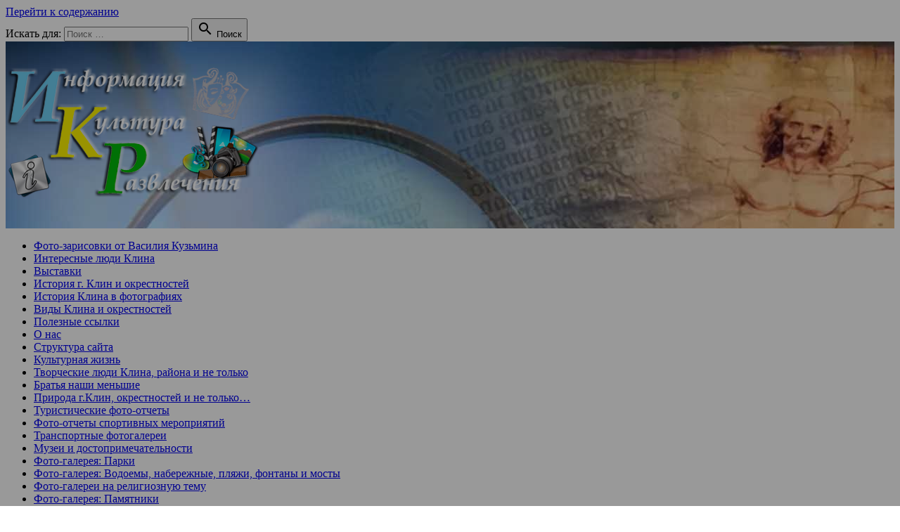

--- FILE ---
content_type: text/html; charset=UTF-8
request_url: https://infoce-klin.ru/category/novosti-ot-infoce-klin-ru/novosti-interneta/oblachnye-servisy/
body_size: 70916
content:
<!DOCTYPE html>
<html lang="ru-RU" itemscope itemtype="https://schema.org/WebSite">
<head>
	<meta charset="UTF-8">
	<meta name="viewport" content="width=device-width, initial-scale=1">
	<link rel="profile" href="http://gmpg.org/xfn/11">
		<title>Облачные сервисы</title>
<meta name='robots' content='max-image-preview:large' />
	<style>img:is([sizes="auto" i], [sizes^="auto," i]) { contain-intrinsic-size: 3000px 1500px }</style>
	<link rel='dns-prefetch' href='//fonts.googleapis.com' />
<link rel="alternate" type="application/rss+xml" title="Информация, культура, развлечения (infoce-klin.ru) &raquo; Лента" href="https://infoce-klin.ru/feed/" />
<link rel="alternate" type="application/rss+xml" title="Информация, культура, развлечения (infoce-klin.ru) &raquo; Лента комментариев" href="https://infoce-klin.ru/comments/feed/" />
<link rel="alternate" type="application/rss+xml" title="Информация, культура, развлечения (infoce-klin.ru) &raquo; Лента рубрики Облачные сервисы" href="https://infoce-klin.ru/category/novosti-ot-infoce-klin-ru/novosti-interneta/oblachnye-servisy/feed/" />
<script type="text/javascript">
/* <![CDATA[ */
window._wpemojiSettings = {"baseUrl":"https:\/\/s.w.org\/images\/core\/emoji\/16.0.1\/72x72\/","ext":".png","svgUrl":"https:\/\/s.w.org\/images\/core\/emoji\/16.0.1\/svg\/","svgExt":".svg","source":{"concatemoji":"https:\/\/infoce-klin.ru\/wp-includes\/js\/wp-emoji-release.min.js?ver=6.8.3"}};
/*! This file is auto-generated */
!function(s,n){var o,i,e;function c(e){try{var t={supportTests:e,timestamp:(new Date).valueOf()};sessionStorage.setItem(o,JSON.stringify(t))}catch(e){}}function p(e,t,n){e.clearRect(0,0,e.canvas.width,e.canvas.height),e.fillText(t,0,0);var t=new Uint32Array(e.getImageData(0,0,e.canvas.width,e.canvas.height).data),a=(e.clearRect(0,0,e.canvas.width,e.canvas.height),e.fillText(n,0,0),new Uint32Array(e.getImageData(0,0,e.canvas.width,e.canvas.height).data));return t.every(function(e,t){return e===a[t]})}function u(e,t){e.clearRect(0,0,e.canvas.width,e.canvas.height),e.fillText(t,0,0);for(var n=e.getImageData(16,16,1,1),a=0;a<n.data.length;a++)if(0!==n.data[a])return!1;return!0}function f(e,t,n,a){switch(t){case"flag":return n(e,"\ud83c\udff3\ufe0f\u200d\u26a7\ufe0f","\ud83c\udff3\ufe0f\u200b\u26a7\ufe0f")?!1:!n(e,"\ud83c\udde8\ud83c\uddf6","\ud83c\udde8\u200b\ud83c\uddf6")&&!n(e,"\ud83c\udff4\udb40\udc67\udb40\udc62\udb40\udc65\udb40\udc6e\udb40\udc67\udb40\udc7f","\ud83c\udff4\u200b\udb40\udc67\u200b\udb40\udc62\u200b\udb40\udc65\u200b\udb40\udc6e\u200b\udb40\udc67\u200b\udb40\udc7f");case"emoji":return!a(e,"\ud83e\udedf")}return!1}function g(e,t,n,a){var r="undefined"!=typeof WorkerGlobalScope&&self instanceof WorkerGlobalScope?new OffscreenCanvas(300,150):s.createElement("canvas"),o=r.getContext("2d",{willReadFrequently:!0}),i=(o.textBaseline="top",o.font="600 32px Arial",{});return e.forEach(function(e){i[e]=t(o,e,n,a)}),i}function t(e){var t=s.createElement("script");t.src=e,t.defer=!0,s.head.appendChild(t)}"undefined"!=typeof Promise&&(o="wpEmojiSettingsSupports",i=["flag","emoji"],n.supports={everything:!0,everythingExceptFlag:!0},e=new Promise(function(e){s.addEventListener("DOMContentLoaded",e,{once:!0})}),new Promise(function(t){var n=function(){try{var e=JSON.parse(sessionStorage.getItem(o));if("object"==typeof e&&"number"==typeof e.timestamp&&(new Date).valueOf()<e.timestamp+604800&&"object"==typeof e.supportTests)return e.supportTests}catch(e){}return null}();if(!n){if("undefined"!=typeof Worker&&"undefined"!=typeof OffscreenCanvas&&"undefined"!=typeof URL&&URL.createObjectURL&&"undefined"!=typeof Blob)try{var e="postMessage("+g.toString()+"("+[JSON.stringify(i),f.toString(),p.toString(),u.toString()].join(",")+"));",a=new Blob([e],{type:"text/javascript"}),r=new Worker(URL.createObjectURL(a),{name:"wpTestEmojiSupports"});return void(r.onmessage=function(e){c(n=e.data),r.terminate(),t(n)})}catch(e){}c(n=g(i,f,p,u))}t(n)}).then(function(e){for(var t in e)n.supports[t]=e[t],n.supports.everything=n.supports.everything&&n.supports[t],"flag"!==t&&(n.supports.everythingExceptFlag=n.supports.everythingExceptFlag&&n.supports[t]);n.supports.everythingExceptFlag=n.supports.everythingExceptFlag&&!n.supports.flag,n.DOMReady=!1,n.readyCallback=function(){n.DOMReady=!0}}).then(function(){return e}).then(function(){var e;n.supports.everything||(n.readyCallback(),(e=n.source||{}).concatemoji?t(e.concatemoji):e.wpemoji&&e.twemoji&&(t(e.twemoji),t(e.wpemoji)))}))}((window,document),window._wpemojiSettings);
/* ]]> */
</script>
<link rel='stylesheet' id='twb-open-sans-css' href='https://fonts.googleapis.com/css?family=Open+Sans%3A300%2C400%2C500%2C600%2C700%2C800&#038;display=swap&#038;ver=6.8.3' type='text/css' media='all' />
<link rel='stylesheet' id='twbbwg-global-css' href='https://infoce-klin.ru/wp-content/plugins/photo-gallery/booster/assets/css/global.css?ver=1.0.0' type='text/css' media='all' />
<link rel='stylesheet' id='dashicons-css' href='https://infoce-klin.ru/wp-includes/css/dashicons.min.css?ver=6.8.3' type='text/css' media='all' />
<link rel='stylesheet' id='post-views-counter-frontend-css' href='https://infoce-klin.ru/wp-content/plugins/post-views-counter/css/frontend.min.css?ver=1.5.5' type='text/css' media='all' />
<style id='wp-emoji-styles-inline-css' type='text/css'>

	img.wp-smiley, img.emoji {
		display: inline !important;
		border: none !important;
		box-shadow: none !important;
		height: 1em !important;
		width: 1em !important;
		margin: 0 0.07em !important;
		vertical-align: -0.1em !important;
		background: none !important;
		padding: 0 !important;
	}
</style>
<link rel='stylesheet' id='wp-block-library-css' href='https://infoce-klin.ru/wp-includes/css/dist/block-library/style.min.css?ver=6.8.3' type='text/css' media='all' />
<style id='classic-theme-styles-inline-css' type='text/css'>
/*! This file is auto-generated */
.wp-block-button__link{color:#fff;background-color:#32373c;border-radius:9999px;box-shadow:none;text-decoration:none;padding:calc(.667em + 2px) calc(1.333em + 2px);font-size:1.125em}.wp-block-file__button{background:#32373c;color:#fff;text-decoration:none}
</style>
<style id='global-styles-inline-css' type='text/css'>
:root{--wp--preset--aspect-ratio--square: 1;--wp--preset--aspect-ratio--4-3: 4/3;--wp--preset--aspect-ratio--3-4: 3/4;--wp--preset--aspect-ratio--3-2: 3/2;--wp--preset--aspect-ratio--2-3: 2/3;--wp--preset--aspect-ratio--16-9: 16/9;--wp--preset--aspect-ratio--9-16: 9/16;--wp--preset--color--black: #000000;--wp--preset--color--cyan-bluish-gray: #abb8c3;--wp--preset--color--white: #ffffff;--wp--preset--color--pale-pink: #f78da7;--wp--preset--color--vivid-red: #cf2e2e;--wp--preset--color--luminous-vivid-orange: #ff6900;--wp--preset--color--luminous-vivid-amber: #fcb900;--wp--preset--color--light-green-cyan: #7bdcb5;--wp--preset--color--vivid-green-cyan: #00d084;--wp--preset--color--pale-cyan-blue: #8ed1fc;--wp--preset--color--vivid-cyan-blue: #0693e3;--wp--preset--color--vivid-purple: #9b51e0;--wp--preset--gradient--vivid-cyan-blue-to-vivid-purple: linear-gradient(135deg,rgba(6,147,227,1) 0%,rgb(155,81,224) 100%);--wp--preset--gradient--light-green-cyan-to-vivid-green-cyan: linear-gradient(135deg,rgb(122,220,180) 0%,rgb(0,208,130) 100%);--wp--preset--gradient--luminous-vivid-amber-to-luminous-vivid-orange: linear-gradient(135deg,rgba(252,185,0,1) 0%,rgba(255,105,0,1) 100%);--wp--preset--gradient--luminous-vivid-orange-to-vivid-red: linear-gradient(135deg,rgba(255,105,0,1) 0%,rgb(207,46,46) 100%);--wp--preset--gradient--very-light-gray-to-cyan-bluish-gray: linear-gradient(135deg,rgb(238,238,238) 0%,rgb(169,184,195) 100%);--wp--preset--gradient--cool-to-warm-spectrum: linear-gradient(135deg,rgb(74,234,220) 0%,rgb(151,120,209) 20%,rgb(207,42,186) 40%,rgb(238,44,130) 60%,rgb(251,105,98) 80%,rgb(254,248,76) 100%);--wp--preset--gradient--blush-light-purple: linear-gradient(135deg,rgb(255,206,236) 0%,rgb(152,150,240) 100%);--wp--preset--gradient--blush-bordeaux: linear-gradient(135deg,rgb(254,205,165) 0%,rgb(254,45,45) 50%,rgb(107,0,62) 100%);--wp--preset--gradient--luminous-dusk: linear-gradient(135deg,rgb(255,203,112) 0%,rgb(199,81,192) 50%,rgb(65,88,208) 100%);--wp--preset--gradient--pale-ocean: linear-gradient(135deg,rgb(255,245,203) 0%,rgb(182,227,212) 50%,rgb(51,167,181) 100%);--wp--preset--gradient--electric-grass: linear-gradient(135deg,rgb(202,248,128) 0%,rgb(113,206,126) 100%);--wp--preset--gradient--midnight: linear-gradient(135deg,rgb(2,3,129) 0%,rgb(40,116,252) 100%);--wp--preset--font-size--small: 13px;--wp--preset--font-size--medium: 20px;--wp--preset--font-size--large: 36px;--wp--preset--font-size--x-large: 42px;--wp--preset--spacing--20: 0.44rem;--wp--preset--spacing--30: 0.67rem;--wp--preset--spacing--40: 1rem;--wp--preset--spacing--50: 1.5rem;--wp--preset--spacing--60: 2.25rem;--wp--preset--spacing--70: 3.38rem;--wp--preset--spacing--80: 5.06rem;--wp--preset--shadow--natural: 6px 6px 9px rgba(0, 0, 0, 0.2);--wp--preset--shadow--deep: 12px 12px 50px rgba(0, 0, 0, 0.4);--wp--preset--shadow--sharp: 6px 6px 0px rgba(0, 0, 0, 0.2);--wp--preset--shadow--outlined: 6px 6px 0px -3px rgba(255, 255, 255, 1), 6px 6px rgba(0, 0, 0, 1);--wp--preset--shadow--crisp: 6px 6px 0px rgba(0, 0, 0, 1);}:where(.is-layout-flex){gap: 0.5em;}:where(.is-layout-grid){gap: 0.5em;}body .is-layout-flex{display: flex;}.is-layout-flex{flex-wrap: wrap;align-items: center;}.is-layout-flex > :is(*, div){margin: 0;}body .is-layout-grid{display: grid;}.is-layout-grid > :is(*, div){margin: 0;}:where(.wp-block-columns.is-layout-flex){gap: 2em;}:where(.wp-block-columns.is-layout-grid){gap: 2em;}:where(.wp-block-post-template.is-layout-flex){gap: 1.25em;}:where(.wp-block-post-template.is-layout-grid){gap: 1.25em;}.has-black-color{color: var(--wp--preset--color--black) !important;}.has-cyan-bluish-gray-color{color: var(--wp--preset--color--cyan-bluish-gray) !important;}.has-white-color{color: var(--wp--preset--color--white) !important;}.has-pale-pink-color{color: var(--wp--preset--color--pale-pink) !important;}.has-vivid-red-color{color: var(--wp--preset--color--vivid-red) !important;}.has-luminous-vivid-orange-color{color: var(--wp--preset--color--luminous-vivid-orange) !important;}.has-luminous-vivid-amber-color{color: var(--wp--preset--color--luminous-vivid-amber) !important;}.has-light-green-cyan-color{color: var(--wp--preset--color--light-green-cyan) !important;}.has-vivid-green-cyan-color{color: var(--wp--preset--color--vivid-green-cyan) !important;}.has-pale-cyan-blue-color{color: var(--wp--preset--color--pale-cyan-blue) !important;}.has-vivid-cyan-blue-color{color: var(--wp--preset--color--vivid-cyan-blue) !important;}.has-vivid-purple-color{color: var(--wp--preset--color--vivid-purple) !important;}.has-black-background-color{background-color: var(--wp--preset--color--black) !important;}.has-cyan-bluish-gray-background-color{background-color: var(--wp--preset--color--cyan-bluish-gray) !important;}.has-white-background-color{background-color: var(--wp--preset--color--white) !important;}.has-pale-pink-background-color{background-color: var(--wp--preset--color--pale-pink) !important;}.has-vivid-red-background-color{background-color: var(--wp--preset--color--vivid-red) !important;}.has-luminous-vivid-orange-background-color{background-color: var(--wp--preset--color--luminous-vivid-orange) !important;}.has-luminous-vivid-amber-background-color{background-color: var(--wp--preset--color--luminous-vivid-amber) !important;}.has-light-green-cyan-background-color{background-color: var(--wp--preset--color--light-green-cyan) !important;}.has-vivid-green-cyan-background-color{background-color: var(--wp--preset--color--vivid-green-cyan) !important;}.has-pale-cyan-blue-background-color{background-color: var(--wp--preset--color--pale-cyan-blue) !important;}.has-vivid-cyan-blue-background-color{background-color: var(--wp--preset--color--vivid-cyan-blue) !important;}.has-vivid-purple-background-color{background-color: var(--wp--preset--color--vivid-purple) !important;}.has-black-border-color{border-color: var(--wp--preset--color--black) !important;}.has-cyan-bluish-gray-border-color{border-color: var(--wp--preset--color--cyan-bluish-gray) !important;}.has-white-border-color{border-color: var(--wp--preset--color--white) !important;}.has-pale-pink-border-color{border-color: var(--wp--preset--color--pale-pink) !important;}.has-vivid-red-border-color{border-color: var(--wp--preset--color--vivid-red) !important;}.has-luminous-vivid-orange-border-color{border-color: var(--wp--preset--color--luminous-vivid-orange) !important;}.has-luminous-vivid-amber-border-color{border-color: var(--wp--preset--color--luminous-vivid-amber) !important;}.has-light-green-cyan-border-color{border-color: var(--wp--preset--color--light-green-cyan) !important;}.has-vivid-green-cyan-border-color{border-color: var(--wp--preset--color--vivid-green-cyan) !important;}.has-pale-cyan-blue-border-color{border-color: var(--wp--preset--color--pale-cyan-blue) !important;}.has-vivid-cyan-blue-border-color{border-color: var(--wp--preset--color--vivid-cyan-blue) !important;}.has-vivid-purple-border-color{border-color: var(--wp--preset--color--vivid-purple) !important;}.has-vivid-cyan-blue-to-vivid-purple-gradient-background{background: var(--wp--preset--gradient--vivid-cyan-blue-to-vivid-purple) !important;}.has-light-green-cyan-to-vivid-green-cyan-gradient-background{background: var(--wp--preset--gradient--light-green-cyan-to-vivid-green-cyan) !important;}.has-luminous-vivid-amber-to-luminous-vivid-orange-gradient-background{background: var(--wp--preset--gradient--luminous-vivid-amber-to-luminous-vivid-orange) !important;}.has-luminous-vivid-orange-to-vivid-red-gradient-background{background: var(--wp--preset--gradient--luminous-vivid-orange-to-vivid-red) !important;}.has-very-light-gray-to-cyan-bluish-gray-gradient-background{background: var(--wp--preset--gradient--very-light-gray-to-cyan-bluish-gray) !important;}.has-cool-to-warm-spectrum-gradient-background{background: var(--wp--preset--gradient--cool-to-warm-spectrum) !important;}.has-blush-light-purple-gradient-background{background: var(--wp--preset--gradient--blush-light-purple) !important;}.has-blush-bordeaux-gradient-background{background: var(--wp--preset--gradient--blush-bordeaux) !important;}.has-luminous-dusk-gradient-background{background: var(--wp--preset--gradient--luminous-dusk) !important;}.has-pale-ocean-gradient-background{background: var(--wp--preset--gradient--pale-ocean) !important;}.has-electric-grass-gradient-background{background: var(--wp--preset--gradient--electric-grass) !important;}.has-midnight-gradient-background{background: var(--wp--preset--gradient--midnight) !important;}.has-small-font-size{font-size: var(--wp--preset--font-size--small) !important;}.has-medium-font-size{font-size: var(--wp--preset--font-size--medium) !important;}.has-large-font-size{font-size: var(--wp--preset--font-size--large) !important;}.has-x-large-font-size{font-size: var(--wp--preset--font-size--x-large) !important;}
:where(.wp-block-post-template.is-layout-flex){gap: 1.25em;}:where(.wp-block-post-template.is-layout-grid){gap: 1.25em;}
:where(.wp-block-columns.is-layout-flex){gap: 2em;}:where(.wp-block-columns.is-layout-grid){gap: 2em;}
:root :where(.wp-block-pullquote){font-size: 1.5em;line-height: 1.6;}
</style>
<link rel='stylesheet' id='fancybox-for-wp-css' href='https://infoce-klin.ru/wp-content/plugins/fancybox-for-wordpress/assets/css/fancybox.css?ver=1.3.4' type='text/css' media='all' />
<link rel='stylesheet' id='bwg_fonts-css' href='https://infoce-klin.ru/wp-content/plugins/photo-gallery/css/bwg-fonts/fonts.css?ver=0.0.1' type='text/css' media='all' />
<link rel='stylesheet' id='sumoselect-css' href='https://infoce-klin.ru/wp-content/plugins/photo-gallery/css/sumoselect.min.css?ver=3.4.6' type='text/css' media='all' />
<link rel='stylesheet' id='mCustomScrollbar-css' href='https://infoce-klin.ru/wp-content/plugins/photo-gallery/css/jquery.mCustomScrollbar.min.css?ver=3.1.5' type='text/css' media='all' />
<link rel='stylesheet' id='bwg_googlefonts-css' href='https://fonts.googleapis.com/css?family=Ubuntu&#038;subset=greek,latin,greek-ext,vietnamese,cyrillic-ext,latin-ext,cyrillic' type='text/css' media='all' />
<link rel='stylesheet' id='bwg_frontend-css' href='https://infoce-klin.ru/wp-content/plugins/photo-gallery/css/styles.min.css?ver=1.8.18' type='text/css' media='all' />
<link rel='stylesheet' id='flxmap-css' href='https://infoce-klin.ru/wp-content/plugins/wp-flexible-map/css/styles.css?ver=1.17.1' type='text/css' media='all' />
<link rel='stylesheet' id='wp-polls-css' href='https://infoce-klin.ru/wp-content/plugins/wp-polls/polls-css.css?ver=2.77.3' type='text/css' media='all' />
<style id='wp-polls-inline-css' type='text/css'>
.wp-polls .pollbar {
	margin: 1px;
	font-size: 6px;
	line-height: 8px;
	height: 8px;
	background-image: url('https://infoce-klin.ru/wp-content/plugins/wp-polls/images/default/pollbg.gif');
	border: 1px solid #c8c8c8;
}

</style>
<link rel='stylesheet' id='type-fonts-css' href='//fonts.googleapis.com/css?family=Nunito+Sans%3A400%2C700%2C300%2C400italic%2C700italic%7CPoppins%3A400%2C700&#038;subset=latin%2Clatin-ext' type='text/css' media='all' />
<link rel='stylesheet' id='type-material-icons-css' href='//fonts.googleapis.com/icon?family=Material+Icons' type='text/css' media='all' />
<link rel='stylesheet' id='type-social-icons-css' href='https://infoce-klin.ru/wp-content/themes/type/fonts/socicon.min.css?ver=3.5.2' type='text/css' media='all' />
<link rel='stylesheet' id='type-style-css' href='https://infoce-klin.ru/wp-content/themes/type/style.css?ver=1.1.0' type='text/css' media='all' />
<style id='type-style-inline-css' type='text/css'>

			@media screen and (max-width: 599px) {
			.site-logo {max-width: 300px;}
			}
			@media screen and (min-width: 600px) {
			.site-logo {max-width: 360px;}
			}.header-image {padding-top: 20px;padding-bottom: 20px;}
		.header-image:before {
		content: '';
		position: absolute;
		left: 0;
		top: 0;
		width: 100%;
		height: 100%;
		background-color: #000;
		}.header-image:before {opacity: 0.40;}
</style>
<link rel='stylesheet' id='slb_core-css' href='https://infoce-klin.ru/wp-content/plugins/simple-lightbox/client/css/app.css?ver=2.9.4' type='text/css' media='all' />
<link rel='stylesheet' id='wp-pagenavi-css' href='https://infoce-klin.ru/wp-content/plugins/wp-pagenavi/pagenavi-css.css?ver=2.70' type='text/css' media='all' />
<script type="text/javascript" src="https://infoce-klin.ru/wp-content/plugins/jquery-updater/js/jquery-3.7.1.min.js?ver=3.7.1" id="jquery-core-js"></script>
<script type="text/javascript" src="https://infoce-klin.ru/wp-content/plugins/jquery-updater/js/jquery-migrate-3.5.2.min.js?ver=3.5.2" id="jquery-migrate-js"></script>
<script type="text/javascript" src="https://infoce-klin.ru/wp-content/plugins/photo-gallery/booster/assets/js/circle-progress.js?ver=1.2.2" id="twbbwg-circle-js"></script>
<script type="text/javascript" id="twbbwg-global-js-extra">
/* <![CDATA[ */
var twb = {"nonce":"41bf064c90","ajax_url":"https:\/\/infoce-klin.ru\/wp-admin\/admin-ajax.php","plugin_url":"https:\/\/infoce-klin.ru\/wp-content\/plugins\/photo-gallery\/booster","href":"https:\/\/infoce-klin.ru\/wp-admin\/admin.php?page=twbbwg_photo-gallery"};
var twb = {"nonce":"41bf064c90","ajax_url":"https:\/\/infoce-klin.ru\/wp-admin\/admin-ajax.php","plugin_url":"https:\/\/infoce-klin.ru\/wp-content\/plugins\/photo-gallery\/booster","href":"https:\/\/infoce-klin.ru\/wp-admin\/admin.php?page=twbbwg_photo-gallery"};
/* ]]> */
</script>
<script type="text/javascript" src="https://infoce-klin.ru/wp-content/plugins/photo-gallery/booster/assets/js/global.js?ver=1.0.0" id="twbbwg-global-js"></script>
<script type="text/javascript" src="https://infoce-klin.ru/wp-content/plugins/fancybox-for-wordpress/assets/js/purify.min.js?ver=1.3.4" id="purify-js"></script>
<script type="text/javascript" src="https://infoce-klin.ru/wp-content/plugins/fancybox-for-wordpress/assets/js/jquery.fancybox.js?ver=1.3.4" id="fancybox-for-wp-js"></script>
<script type="text/javascript" src="https://infoce-klin.ru/wp-content/plugins/photo-gallery/js/jquery.sumoselect.min.js?ver=3.4.6" id="sumoselect-js"></script>
<script type="text/javascript" src="https://infoce-klin.ru/wp-content/plugins/photo-gallery/js/tocca.min.js?ver=2.0.9" id="bwg_mobile-js"></script>
<script type="text/javascript" src="https://infoce-klin.ru/wp-content/plugins/photo-gallery/js/jquery.mCustomScrollbar.concat.min.js?ver=3.1.5" id="mCustomScrollbar-js"></script>
<script type="text/javascript" src="https://infoce-klin.ru/wp-content/plugins/photo-gallery/js/jquery.fullscreen.min.js?ver=0.6.0" id="jquery-fullscreen-js"></script>
<script type="text/javascript" id="bwg_frontend-js-extra">
/* <![CDATA[ */
var bwg_objectsL10n = {"bwg_field_required":"\u043f\u043e\u043b\u0435 \u043e\u0431\u044f\u0437\u0430\u0442\u0435\u043b\u044c\u043d\u043e \u0434\u043b\u044f \u0437\u0430\u043f\u043e\u043b\u043d\u0435\u043d\u0438\u044f.","bwg_mail_validation":"\u041d\u0435\u0434\u043e\u043f\u0443\u0441\u0442\u0438\u043c\u044b\u0439 email-\u0430\u0434\u0440\u0435\u0441.","bwg_search_result":"\u041d\u0435\u0442 \u0438\u0437\u043e\u0431\u0440\u0430\u0436\u0435\u043d\u0438\u0439, \u0441\u043e\u043e\u0442\u0432\u0435\u0442\u0441\u0442\u0432\u0443\u044e\u0449\u0438\u0445 \u0432\u0430\u0448\u0435\u043c\u0443 \u043f\u043e\u0438\u0441\u043a\u0443.","bwg_select_tag":"\u0412\u044b\u0431\u0435\u0440\u0438\u0442\u0435 \u043c\u0435\u0442\u043a\u0443","bwg_order_by":"\u0423\u043f\u043e\u0440\u044f\u0434\u043e\u0447\u0438\u0442\u044c \u043f\u043e","bwg_search":"\u041f\u043e\u0438\u0441\u043a","bwg_show_ecommerce":"\u041f\u043e\u043a\u0430\u0437\u0430\u0442\u044c \u044d\u043b\u0435\u043a\u0442\u0440\u043e\u043d\u043d\u0443\u044e \u0442\u043e\u0440\u0433\u043e\u0432\u043b\u044e","bwg_hide_ecommerce":"\u0421\u043a\u0440\u044b\u0442\u044c \u044d\u043b\u0435\u043a\u0442\u0440\u043e\u043d\u043d\u0443\u044e \u0442\u043e\u0440\u0433\u043e\u0432\u043b\u044e","bwg_show_comments":"\u041f\u043e\u043a\u0430\u0437\u0430\u0442\u044c \u043a\u043e\u043c\u043c\u0435\u043d\u0442\u0430\u0440\u0438\u0438","bwg_hide_comments":"\u0421\u043a\u0440\u044b\u0442\u044c \u043a\u043e\u043c\u043c\u0435\u043d\u0442\u0430\u0440\u0438\u0438","bwg_restore":"\u0412\u043e\u0441\u0441\u0442\u0430\u043d\u043e\u0432\u0438\u0442\u044c","bwg_maximize":"\u041c\u0430\u043a\u0441\u0438\u043c\u0438\u0437\u0438\u0440\u043e\u0432\u0430\u0442\u044c","bwg_fullscreen":"\u041d\u0430 \u0432\u0435\u0441\u044c \u044d\u043a\u0440\u0430\u043d","bwg_exit_fullscreen":"\u041e\u0442\u043a\u043b\u044e\u0447\u0438\u0442\u044c \u043f\u043e\u043b\u043d\u043e\u044d\u043a\u0440\u0430\u043d\u043d\u044b\u0439 \u0440\u0435\u0436\u0438\u043c","bwg_search_tag":"\u041f\u041e\u0418\u0421\u041a...","bwg_tag_no_match":"\u041c\u0435\u0442\u043a\u0438 \u043d\u0435 \u043d\u0430\u0439\u0434\u0435\u043d\u044b","bwg_all_tags_selected":"\u0412\u0441\u0435 \u043c\u0435\u0442\u043a\u0438 \u0432\u044b\u0431\u0440\u0430\u043d\u044b","bwg_tags_selected":"\u0432\u044b\u0431\u0440\u0430\u043d\u043d\u044b\u0435 \u043c\u0435\u0442\u043a\u0438","play":"\u0412\u043e\u0441\u043f\u0440\u043e\u0438\u0437\u0432\u0435\u0441\u0442\u0438","pause":"\u041f\u0430\u0443\u0437\u0430","is_pro":"","bwg_play":"\u0412\u043e\u0441\u043f\u0440\u043e\u0438\u0437\u0432\u0435\u0441\u0442\u0438","bwg_pause":"\u041f\u0430\u0443\u0437\u0430","bwg_hide_info":"\u0421\u043a\u0440\u044b\u0442\u044c \u0438\u043d\u0444\u043e\u0440\u043c\u0430\u0446\u0438\u044e","bwg_show_info":"\u041f\u043e\u043a\u0430\u0437\u0430\u0442\u044c \u0438\u043d\u0444\u043e\u0440\u043c\u0430\u0446\u0438\u044e","bwg_hide_rating":"\u0421\u043a\u0440\u044b\u0442\u044c \u0440\u0435\u0439\u0442\u0438\u043d\u0433","bwg_show_rating":"\u041f\u043e\u043a\u0430\u0437\u0430\u0442\u044c \u0440\u0435\u0439\u0442\u0438\u043d\u0433","ok":"Ok","cancel":"\u041e\u0442\u043c\u0435\u043d\u0430","select_all":"\u0412\u044b\u0434\u0435\u043b\u0438\u0442\u044c \u0432\u0441\u0451","lazy_load":"0","lazy_loader":"https:\/\/infoce-klin.ru\/wp-content\/plugins\/photo-gallery\/images\/ajax_loader.png","front_ajax":"0","bwg_tag_see_all":"\u043f\u043e\u0441\u043c\u043e\u0442\u0440\u0435\u0442\u044c \u0432\u0441\u0435 \u043c\u0435\u0442\u043a\u0438","bwg_tag_see_less":"\u0432\u0438\u0434\u0435\u0442\u044c \u043c\u0435\u043d\u044c\u0448\u0435 \u043c\u0435\u0442\u043e\u043a"};
/* ]]> */
</script>
<script type="text/javascript" src="https://infoce-klin.ru/wp-content/plugins/photo-gallery/js/scripts.min.js?ver=1.8.18" id="bwg_frontend-js"></script>

<!-- OG: 3.2.4 -->
<meta property="og:image" content="https://infoce-klin.ru/wp-content/uploads/2019/05/cropped-favicon.png"><meta property="og:type" content="website"><meta property="og:locale" content="ru_RU"><meta property="og:site_name" content="Информация, культура, развлечения (infoce-klin.ru)"><meta property="og:url" content="https://infoce-klin.ru/category/novosti-ot-infoce-klin-ru/novosti-interneta/oblachnye-servisy/"><meta property="og:title" content="Облачные сервисы">

<meta property="twitter:partner" content="ogwp"><meta property="twitter:title" content="Облачные сервисы"><meta property="twitter:url" content="https://infoce-klin.ru/category/novosti-ot-infoce-klin-ru/novosti-interneta/oblachnye-servisy/">
<meta itemprop="image" content="https://infoce-klin.ru/wp-content/uploads/2019/05/cropped-favicon.png"><meta itemprop="name" content="Облачные сервисы">
<!-- /OG -->


<!-- Fancybox for WordPress v3.3.7 -->
<style type="text/css">
	.fancybox-slide--image .fancybox-content{background-color: #FFFFFF}
	
	img.fancybox-image{border-width:10px;border-color:#FFFFFF;border-style:solid;}
	div.fancybox-bg{background-color:rgba(102,102,102,0.3);opacity:1 !important;}div.fancybox-content{border-color:#FFFFFF}
	
	div.fancybox-content{background-color:#FFFFFF}
	
	
	
	
	div.fancybox-caption p.caption-title{display:inline-block}
	div.fancybox-caption p.caption-title{font-size:14px}
	div.fancybox-caption p.caption-title{color:#fff}
	div.fancybox-caption {color:#333333}div.fancybox-caption p.caption-title {background:#fff;color:#000;padding:10px 30px;width:auto;}
</style><script type="text/javascript">
	jQuery(function () {

		var mobileOnly = false;
		
		if (mobileOnly) {
			return;
		}

		jQuery.fn.getTitle = function () { // Copy the title of every IMG tag and add it to its parent A so that fancybox can show titles
			var arr = jQuery("a[data-fancybox]");jQuery.each(arr, function() {var title = jQuery(this).children("img").attr("title") || '';var figCaptionHtml = jQuery(this).next("figcaption").html() || '';var processedCaption = figCaptionHtml;if (figCaptionHtml.length && typeof DOMPurify === 'function') {processedCaption = DOMPurify.sanitize(figCaptionHtml, {USE_PROFILES: {html: true}});} else if (figCaptionHtml.length) {processedCaption = jQuery("<div>").text(figCaptionHtml).html();}var newTitle = title;if (processedCaption.length) {newTitle = title.length ? title + " " + processedCaption : processedCaption;}if (newTitle.length) {jQuery(this).attr("title", newTitle);}});		}

		// Supported file extensions

				var thumbnails = jQuery("a:has(img)").not(".nolightbox").not('.envira-gallery-link').not('.ngg-simplelightbox').filter(function () {
			return /\.(jpe?g|png|gif|mp4|webp|bmp|pdf)(\?[^/]*)*$/i.test(jQuery(this).attr('href'))
		});
		

		// Add data-type iframe for links that are not images or videos.
		var iframeLinks = jQuery('.fancyboxforwp').filter(function () {
			return !/\.(jpe?g|png|gif|mp4|webp|bmp|pdf)(\?[^/]*)*$/i.test(jQuery(this).attr('href'))
		}).filter(function () {
			return !/vimeo|youtube/i.test(jQuery(this).attr('href'))
		});
		iframeLinks.attr({"data-type": "iframe"}).getTitle();

				// Gallery All
		thumbnails.addClass("fancyboxforwp").attr("data-fancybox", "gallery").getTitle();
		iframeLinks.attr({"data-fancybox": "gallery"}).getTitle();

		// Gallery type NONE
		
		// Call fancybox and apply it on any link with a rel atribute that starts with "fancybox", with the options set on the admin panel
		jQuery("a.fancyboxforwp").fancyboxforwp({
			loop: false,
			smallBtn: false,
			zoomOpacity: "auto",
			animationEffect: "fade",
			animationDuration: 500,
			transitionEffect: "fade",
			transitionDuration: "300",
			overlayShow: true,
			overlayOpacity: "0.3",
			titleShow: true,
			titlePosition: "float",
			keyboard: true,
			showCloseButton: false,
			arrows: true,
			clickContent:false,
			clickSlide: "close",
			mobile: {
				clickContent: function (current, event) {
					return current.type === "image" ? "toggleControls" : false;
				},
				clickSlide: function (current, event) {
					return current.type === "image" ? "close" : "close";
				},
			},
			wheel: false,
			toolbar: true,
			preventCaptionOverlap: true,
			onInit: function() { },			onDeactivate
	: function() { },		beforeClose: function() { },			afterShow: function(instance) { jQuery( ".fancybox-image" ).on("click", function( ){ ( instance.isScaledDown() ) ? instance.scaleToActual() : instance.scaleToFit() }) },				afterClose: function() { },					caption : function( instance, item ) {var title = "";if("undefined" != typeof jQuery(this).context ){var title = jQuery(this).context.title;} else { var title = ("undefined" != typeof jQuery(this).attr("title")) ? jQuery(this).attr("title") : false;}var caption = jQuery(this).data('caption') || '';if ( item.type === 'image' && title.length ) {caption = (caption.length ? caption + '<br />' : '') + '<p class="caption-title">'+jQuery("<div>").text(title).html()+'</p>' ;}if (typeof DOMPurify === "function" && caption.length) { return DOMPurify.sanitize(caption, {USE_PROFILES: {html: true}}); } else { return jQuery("<div>").text(caption).html(); }},
		afterLoad : "",
			})
		;

			})
</script>
<!-- END Fancybox for WordPress -->
<link rel="icon" href="https://infoce-klin.ru/wp-content/uploads/2019/05/cropped-favicon-32x32.png" sizes="32x32" />
<link rel="icon" href="https://infoce-klin.ru/wp-content/uploads/2019/05/cropped-favicon-192x192.png" sizes="192x192" />
<link rel="apple-touch-icon" href="https://infoce-klin.ru/wp-content/uploads/2019/05/cropped-favicon-180x180.png" />
<meta name="msapplication-TileImage" content="https://infoce-klin.ru/wp-content/uploads/2019/05/cropped-favicon-270x270.png" />
	
<!-- Google tag (gtag.js) -->
<script async src="https://www.googletagmanager.com/gtag/js?id=UA-139958942-1"></script>
<script>
  window.dataLayer = window.dataLayer || [];
  function gtag(){dataLayer.push(arguments);}
  gtag('js', new Date());
  gtag('config', 'UA-139958942-1');
</script>
<!-- Clarity tracking code for http://infoce-klin.ru/ -->
<!--<script type="text/javascript">
    (function(c,l,a,r,i,t,y){
        c[a]=c[a]||function(){(c[a].q=c[a].q||[]).push(arguments)};
        t=l.createElement(r);t.async=1;t.src="https://www.clarity.ms/tag/"+i;
        y=l.getElementsByTagName(r)[0];y.parentNode.insertBefore(t,y);
    })(window, document, "clarity", "script", "54sj5jnaz4");
</script>-->

<!-- Yandex Native Ads -->
<script>window.yaContextCb=window.yaContextCb||[]</script>
<script src="https://yandex.ru/ads/system/context.js" async></script><meta name='description' content='INFOCE-KLIN — это сокращение от трех английских слов: Information (информация), Culture (культура) и Entertainments (развлечения). Как видно из названия, на этом сайте мы решили собрать информацию культурно-развлекательного плана, которая была бы интересна для жителей северо-запада Московской области и не только.' /><link rel="icon" href="https://infoce-klin.ru/favicon.png" type="image/png"></head>
<body class="archive category category-oblachnye-servisy category-731 wp-custom-logo wp-theme-type group-blog hfeed header-layout1 content-sidebar">
<!-- Rating Mail.ru counter -->
<script type="text/javascript">
var _tmr = window._tmr || (window._tmr = []);
_tmr.push({id: "3133654", type: "pageView", start: (new Date()).getTime()});
(function (d, w, id) {
  if (d.getElementById(id)) return;
  var ts = d.createElement("script"); ts.type = "text/javascript"; ts.async = true; ts.id = id;
  ts.src = "https://top-fwz1.mail.ru/js/code.js";
  var f = function () {var s = d.getElementsByTagName("script")[0]; s.parentNode.insertBefore(ts, s);};
  if (w.opera == "[object Opera]") { d.addEventListener("DOMContentLoaded", f, false); } else { f(); }
})(document, window, "topmailru-code");
</script><noscript><div>
<img src="https://top-fwz1.mail.ru/counter?id=3133654;js=na" style="border:0;position:absolute;left:-9999px;" alt="Top.Mail.Ru" />
</div></noscript>
<!-- //Rating Mail.ru counter -->
<div id="page" class="site">
	<a class="skip-link screen-reader-text" href="#main">Перейти к содержанию</a>
	
	<div class="mobile-navbar clear">
		<a id="menu-toggle" class="menu-toggle" href="#mobile-navigation" title="Меню"><span class="button-toggle"></span></a>
					<div class="top-search">
				<span id="top-search-button" class="top-search-button"><i class="search-icon"></i></span>
				
<form role="search" method="get" class="search-form clear" action="https://infoce-klin.ru/">
	<label>
		<span class="screen-reader-text">Искать для:</span>
		<input type="search" id="s" class="search-field" placeholder="Поиск &hellip;" value="" name="s" />
	</label>
	<button type="submit" class="search-submit">
		<i class="material-icons md-20 md-middle">&#xE8B6;</i> <span class="screen-reader-text">
		Поиск</span>
	</button>
</form>
			</div>
			</div>
	<div id="mobile-sidebar" class="mobile-sidebar"> 
		<nav id="mobile-navigation" class="main-navigation mobile-navigation" role="navigation" aria-label="Главное меню"></nav>
	</div>
	
	<header id="masthead" class="site-header has-header-image" role="banner">
		
	<div class="site-title-centered">
		
				<div class="header-image" style="background-image: url(https://infoce-klin.ru/wp-content/uploads/2019/05/cropped-header.jpg)">
			<div class="header-image-container">
					
				<div class="site-branding">
								<p class="site-title site-logo"><a href="https://infoce-klin.ru/" class="custom-logo-link" rel="home"><img width="360" height="190" src="https://infoce-klin.ru/wp-content/uploads/2025/12/logo.png" class="custom-logo" alt="Информация, культура, развлечения (infoce-klin.ru)" decoding="async" fetchpriority="high" srcset="https://infoce-klin.ru/wp-content/uploads/2025/12/logo.png 360w, https://infoce-klin.ru/wp-content/uploads/2025/12/logo-300x158.png 300w" sizes="(max-width: 360px) 100vw, 360px" /></a></p>
																</div><!-- .site-branding -->
				
				
	<div id="social-links" class="social-links">
			</div>			
					</div>
		</div><!-- .header-image-->
			
		<div class="main-navbar">
			<div class="container">
				
	<nav id="site-navigation" class="main-navigation" role="navigation" aria-label="Главное меню">
		<ul id="main-menu" class="main-menu"><li id="menu-item-162488" class="menu-item menu-item-type-post_type menu-item-object-page menu-item-162488"><a href="https://infoce-klin.ru/foto-zarisovki-ot-vasiliya-kuzmina/">Фото-зарисовки от Василия Кузьмина</a></li>
<li id="menu-item-17564" class="menu-item menu-item-type-post_type menu-item-object-page menu-item-17564"><a href="https://infoce-klin.ru/interesnye-lyudi-klina/">Интересные люди Клина</a></li>
<li id="menu-item-99722" class="menu-item menu-item-type-post_type menu-item-object-page menu-item-99722"><a href="https://infoce-klin.ru/onlajn-vystavki/">Выставки</a></li>
<li id="menu-item-17565" class="menu-item menu-item-type-post_type menu-item-object-page menu-item-17565"><a href="https://infoce-klin.ru/istoriya-g-klin/">История г. Клин и окрестностей</a></li>
<li id="menu-item-84608" class="menu-item menu-item-type-post_type menu-item-object-page menu-item-84608"><a href="https://infoce-klin.ru/istoriya-klina-v-fotografiyah/">История Клина в фотографиях</a></li>
<li id="menu-item-128186" class="menu-item menu-item-type-post_type menu-item-object-page menu-item-128186"><a href="https://infoce-klin.ru/istoriya-klina-v-fotografiyah/vidy-klina-i-okrestnostej/">Виды Клина и окрестностей</a></li>
<li id="menu-item-3256" class="menu-item menu-item-type-post_type menu-item-object-page menu-item-3256"><a href="https://infoce-klin.ru/poleznye-sslyki/">Полезные ссылки</a></li>
<li id="menu-item-26" class="menu-item menu-item-type-post_type menu-item-object-page menu-item-26"><a href="https://infoce-klin.ru/about/">О нас</a></li>
<li id="menu-item-57960" class="menu-item menu-item-type-post_type menu-item-object-page menu-item-57960"><a href="https://infoce-klin.ru/struktura-sajta/">Структура сайта</a></li>
<li id="menu-item-78790" class="menu-item menu-item-type-post_type menu-item-object-page menu-item-78790"><a href="https://infoce-klin.ru/klin-cultura/">Культурная жизнь</a></li>
<li id="menu-item-86698" class="menu-item menu-item-type-post_type menu-item-object-page menu-item-86698"><a href="https://infoce-klin.ru/tvorcheskie-lyudi-klina-rajona-i-ne-tolko/">Творческие люди Клина, района и не только</a></li>
<li id="menu-item-87387" class="menu-item menu-item-type-post_type menu-item-object-page menu-item-87387"><a href="https://infoce-klin.ru/bratya-nashi-menshie/">Братья наши меньшие</a></li>
<li id="menu-item-87531" class="menu-item menu-item-type-post_type menu-item-object-page menu-item-87531"><a href="https://infoce-klin.ru/priroda-g-klin-i-okrestnostej/">Природа г.Клин, окрестностей и не только…</a></li>
<li id="menu-item-99348" class="menu-item menu-item-type-post_type menu-item-object-page menu-item-99348"><a href="https://infoce-klin.ru/turisticheskie-foto-otchety/">Туристические фото-отчеты</a></li>
<li id="menu-item-103963" class="menu-item menu-item-type-post_type menu-item-object-page menu-item-103963"><a href="https://infoce-klin.ru/foto-otchety-sportivnyh-meropriyatij/">Фото-отчеты спортивных мероприятий</a></li>
<li id="menu-item-118943" class="menu-item menu-item-type-post_type menu-item-object-page menu-item-118943"><a href="https://infoce-klin.ru/transportnye-fotogallerei/">Транспортные фотогалереи</a></li>
<li id="menu-item-156711" class="menu-item menu-item-type-post_type menu-item-object-page menu-item-156711"><a href="https://infoce-klin.ru/foto-galereya-muzei-i-dostoprimechatelnosti/">Музеи и достопримечательности</a></li>
<li id="menu-item-156694" class="menu-item menu-item-type-post_type menu-item-object-page menu-item-156694"><a href="https://infoce-klin.ru/priroda-g-klin-i-okrestnostej/foto-galereya-parki/">Фото-галерея: Парки</a></li>
<li id="menu-item-156701" class="menu-item menu-item-type-post_type menu-item-object-page menu-item-156701"><a href="https://infoce-klin.ru/priroda-g-klin-i-okrestnostej/foto-galereya-vodoemy/">Фото-галерея: Водоемы, набережные, пляжи, фонтаны и мосты</a></li>
<li id="menu-item-163252" class="menu-item menu-item-type-post_type menu-item-object-page menu-item-163252"><a href="https://infoce-klin.ru/foto-galerei-na-religioznuyu-temu/">Фото-галереи на религиозную тему</a></li>
<li id="menu-item-163911" class="menu-item menu-item-type-post_type menu-item-object-page menu-item-163911"><a href="https://infoce-klin.ru/turisticheskie-foto-otchety/foto-galereya-pamyatniki/">Фото-галерея: Памятники</a></li>
<li id="menu-item-156706" class="menu-item menu-item-type-post_type menu-item-object-page menu-item-156706"><a href="https://infoce-klin.ru/turisticheskie-foto-otchety/foto-galereya-raznoe/">Фото-галерея: Разное</a></li>
</ul>	</nav>
								</div>
		</div>
		
	</div>
		</header><!-- #masthead -->
	
		
	<div id="content" class="site-content">
		<div class="container">
			<div class="inside">
	
		
	<div id="primary" class="content-area">
		<main id="main" class="site-main" role="main">
		
				
			<header class="page-header">
				<div class="page-header-wrapper">
				<h1 class="page-title">Рубрика: <span>Облачные сервисы</span></h1>				</div>
			</header><!-- .page-header -->
			
			<section class="row posts-loop ">
									<div class="post-wrapper col-12">
						
<article id="post-168918" class="list-post post-168918 post type-post status-publish format-aside has-post-thumbnail hentry category-sony category-novosti-interneta category-novosti-kompyuternyh-igr category-oblachnye-servisy post_format-post-format-aside">
	
			<figure class="entry-thumbnail">
			<a href="https://infoce-klin.ru/2023/10/sony-zapuskaet-oblachnyj-striming-igr-na-ps5-on-stanet-chastyu-podpiski-ps-plus-premium/" title="Sony запускает «облачный» стриминг игр на PS5 – он станет частью подписки PS Plus Premium">				
				<img width="520" height="400" src="https://infoce-klin.ru/wp-content/uploads/2023/10/01-99-520x400.jpg" class="attachment-type-medium size-type-medium wp-post-image" alt="" decoding="async" />			</a>
		</figure>
		
	<div class="entry-header">
					<div class="entry-meta">
				<span class="cat-links"><a href="https://infoce-klin.ru/category/proizvoditeli/sony/" rel="category tag">Sony</a>, <a href="https://infoce-klin.ru/category/novosti-ot-infoce-klin-ru/novosti-interneta/" rel="category tag">Новости интернета</a>, <a href="https://infoce-klin.ru/category/novosti-ot-infoce-klin-ru/novosti-kompyuternyh-igr/" rel="category tag">Новости компьютерных игр</a>, <a href="https://infoce-klin.ru/category/novosti-ot-infoce-klin-ru/novosti-interneta/oblachnye-servisy/" rel="category tag">Облачные сервисы</a></span>
				<span class="posted-on"><span class="screen-reader-text">Опубликовано</span><a href="https://infoce-klin.ru/2023/10/sony-zapuskaet-oblachnyj-striming-igr-na-ps5-on-stanet-chastyu-podpiski-ps-plus-premium/" rel="bookmark"><time class="entry-date published updated" datetime="2023-10-17T07:25:04+03:00">17.10.2023</time></a></span>			</div>
				<p><div class="post-views content-post post-168918 entry-meta load-static">
				<span class="post-views-icon dashicons dashicons-chart-bar"></span> <span class="post-views-label"></span> <span class="post-views-count">370</span>
			</div></p>
		<h2 class="entry-title"><a href="https://infoce-klin.ru/2023/10/sony-zapuskaet-oblachnyj-striming-igr-na-ps5-on-stanet-chastyu-podpiski-ps-plus-premium/">Sony запускает «облачный» стриминг игр на PS5 – он станет частью подписки PS Plus Premium</a></h2>
	</div><!-- .entry-header -->
	
	<div class="entry-summary">
		<p>Через два месяца после того, как подписчики PlayStation Plus Premium начали получать приглашения на бета-тестирование потоковой передачи игр для PlayStation 5, Sony объявила, что полная [&hellip;] <span class="read-more-link"><a class="read-more" href="https://infoce-klin.ru/2023/10/sony-zapuskaet-oblachnyj-striming-igr-na-ps5-on-stanet-chastyu-podpiski-ps-plus-premium/">Читать Далее</a></span></p>
    </div><!-- .entry-content -->
            
</article><!-- #post-## -->
					</div>
					<div class="clear" style="margin-bottom: 15px;"></div>
<div class="footerSmallLine"></div>
<div class="clear" style="margin-bottom: 15px;"></div>

														<div class="post-wrapper col-12">
						
<article id="post-129832" class="list-post post-129832 post type-post status-publish format-aside has-post-thumbnail hentry category-google category-novosti-interneta category-novosti-kompyuternyh-igr category-oblachnye-servisy post_format-post-format-aside">
	
			<figure class="entry-thumbnail">
			<a href="https://infoce-klin.ru/2022/10/google-ofitsialno-zakryvaet-oblachnyj-igrovoj-servis-stadia/" title="Google официально закрывает облачный игровой сервис Stadia">				
				<img width="520" height="400" src="https://infoce-klin.ru/wp-content/uploads/2022/10/01-11-520x400.jpg" class="attachment-type-medium size-type-medium wp-post-image" alt="" decoding="async" />			</a>
		</figure>
		
	<div class="entry-header">
					<div class="entry-meta">
				<span class="cat-links"><a href="https://infoce-klin.ru/category/proizvoditeli/google/" rel="category tag">Google</a>, <a href="https://infoce-klin.ru/category/novosti-ot-infoce-klin-ru/novosti-interneta/" rel="category tag">Новости интернета</a>, <a href="https://infoce-klin.ru/category/novosti-ot-infoce-klin-ru/novosti-kompyuternyh-igr/" rel="category tag">Новости компьютерных игр</a>, <a href="https://infoce-klin.ru/category/novosti-ot-infoce-klin-ru/novosti-interneta/oblachnye-servisy/" rel="category tag">Облачные сервисы</a></span>
				<span class="posted-on"><span class="screen-reader-text">Опубликовано</span><a href="https://infoce-klin.ru/2022/10/google-ofitsialno-zakryvaet-oblachnyj-igrovoj-servis-stadia/" rel="bookmark"><time class="entry-date published updated" datetime="2022-10-03T07:05:21+03:00">03.10.2022</time></a></span>			</div>
				<p><div class="post-views content-post post-129832 entry-meta load-static">
				<span class="post-views-icon dashicons dashicons-chart-bar"></span> <span class="post-views-label"></span> <span class="post-views-count">670</span>
			</div></p>
		<h2 class="entry-title"><a href="https://infoce-klin.ru/2022/10/google-ofitsialno-zakryvaet-oblachnyj-igrovoj-servis-stadia/">Google официально закрывает облачный игровой сервис Stadia</a></h2>
	</div><!-- .entry-header -->
	
	<div class="entry-summary">
		<p>Google закрыла очередной проект – на сей раз речь идёт об облачном игровом сервисе Stadia. Компания объясняет прекращение работы сервиса его низкой популярностью.</p>
    </div><!-- .entry-content -->
            
</article><!-- #post-## -->
					</div>
					<div class="clear" style="margin-bottom: 15px;"></div>
<div class="footerSmallLine"></div>
<div class="clear" style="margin-bottom: 15px;"></div>

												</section>
			
			<div class='wp-pagenavi' role='navigation'>
<span class='pages'>Страница 1 из 1</span><span aria-current='page' class='current'>1</span>
</div>		
		</main><!-- #main -->
	</div><!-- #primary -->


<aside id="secondary" class="sidebar widget-area" role="complementary">
	
	
		<section id="search-2" class="widget widget_search"><h3 class="widget-title"><span>Если Вы что-то не нашли, то попробуйте поискать здесь</span></h3>
<form role="search" method="get" class="search-form clear" action="https://infoce-klin.ru/">
	<label>
		<span class="screen-reader-text">Искать для:</span>
		<input type="search" id="s" class="search-field" placeholder="Поиск &hellip;" value="" name="s" />
	</label>
	<button type="submit" class="search-submit">
		<i class="material-icons md-20 md-middle">&#xE8B6;</i> <span class="screen-reader-text">
		Поиск</span>
	</button>
</form>
</section><section id="custom_html-9" class="widget_text widget widget_custom_html"><h3 class="widget-title"><span>Афиша</span></h3><div class="textwidget custom-html-widget"><!--<img src="https://infoce-klin.ru/wp-content/uploads/2024/09/01-8.jpg" alt=""/>--></div></section><section id="nav_menu-7" class="widget widget_nav_menu"><h3 class="widget-title"><span>Полезные страницы сайта</span></h3><div class="menu-mainpages-container"><ul id="menu-mainpages" class="menu"><li id="menu-item-88118" class="menu-item menu-item-type-post_type menu-item-object-page menu-item-88118"><a href="https://infoce-klin.ru/struktura-sajta/">Структура сайта</a></li>
<li id="menu-item-88123" class="menu-item menu-item-type-post_type menu-item-object-page menu-item-88123"><a href="https://infoce-klin.ru/poleznye-sslyki/">Полезные ссылки</a></li>
<li id="menu-item-88124" class="menu-item menu-item-type-post_type menu-item-object-page menu-item-88124"><a href="https://infoce-klin.ru/about/">О сайте</a></li>
<li id="menu-item-88125" class="menu-item menu-item-type-post_type menu-item-object-page menu-item-privacy-policy menu-item-88125"><a rel="privacy-policy" href="https://infoce-klin.ru/privacy-policy/">Политика конфиденциальности</a></li>
</ul></div></section><section id="nav_menu-8" class="widget widget_nav_menu"><h3 class="widget-title"><span>Выставки</span></h3><div class="menu-vistavki-container"><ul id="menu-vistavki" class="menu"><li id="menu-item-99723" class="menu-item menu-item-type-post_type menu-item-object-page menu-item-has-children menu-item-99723"><a href="https://infoce-klin.ru/onlajn-vystavki/">Онлайн-выставки художников, фотографов и других творческих людей</a>
<ul class="sub-menu">
	<li id="menu-item-99724" class="menu-item menu-item-type-post_type menu-item-object-page menu-item-99724"><a href="https://infoce-klin.ru/onlajn-vystavki/foto-raboty-vasiliya-kuzmina/">Фото-работы Василия Кузьмина</a></li>
</ul>
</li>
</ul></div></section><section id="nav_menu-4" class="widget widget_nav_menu"><h3 class="widget-title"><span>Интерсное про г. Клин и его жителей</span></h3><div class="menu-klinhistory-container"><ul id="menu-klinhistory" class="menu"><li id="menu-item-17560" class="menu-item menu-item-type-post_type menu-item-object-page menu-item-17560"><a href="https://infoce-klin.ru/istoriya-g-klin/">История г.о. Клин и не только&#8230;</a></li>
<li id="menu-item-17561" class="menu-item menu-item-type-post_type menu-item-object-page menu-item-17561"><a href="https://infoce-klin.ru/interesnye-lyudi-klina/">Интересные люди Клина</a></li>
<li id="menu-item-56821" class="menu-item menu-item-type-post_type menu-item-object-page menu-item-56821"><a href="https://infoce-klin.ru/istoriya-klina-v-fotografiyah/">История Клина в фотографиях</a></li>
</ul></div></section><section id="nav_menu-5" class="widget widget_nav_menu"><h3 class="widget-title"><span>Культурная жизнь г.Клин и окрестностей</span></h3><div class="menu-klinkulture-container"><ul id="menu-klinkulture" class="menu"><li id="menu-item-88114" class="menu-item menu-item-type-post_type menu-item-object-page menu-item-88114"><a href="https://infoce-klin.ru/klin-cultura/">Культурная жизнь</a></li>
<li id="menu-item-88112" class="menu-item menu-item-type-post_type menu-item-object-page menu-item-has-children menu-item-88112"><a href="https://infoce-klin.ru/tvorcheskie-lyudi-klina-rajona-i-ne-tolko/">Творческие люди Клина, района и не только</a>
<ul class="sub-menu">
	<li id="menu-item-88113" class="menu-item menu-item-type-post_type menu-item-object-page menu-item-88113"><a href="https://infoce-klin.ru/tvorcheskie-lyudi-klina-rajona-i-ne-tolko/aleksej-zarichnyj-2/">Алексей Заричный</a></li>
	<li id="menu-item-90543" class="menu-item menu-item-type-post_type menu-item-object-page menu-item-90543"><a href="https://infoce-klin.ru/tvorcheskie-lyudi-klina-rajona-i-ne-tolko/irina-vladimirovna-dengova-lukashenko/">Ирина Владимировна Деньгова (Лукашенко)</a></li>
	<li id="menu-item-134537" class="menu-item menu-item-type-post_type menu-item-object-page menu-item-134537"><a href="https://infoce-klin.ru/tvorcheskie-lyudi-klina-rajona-i-ne-tolko/komarov-andrej-aleksandrovich/">Комаров Андрей Александрович</a></li>
	<li id="menu-item-134760" class="menu-item menu-item-type-post_type menu-item-object-page menu-item-134760"><a href="https://infoce-klin.ru/tvorcheskie-lyudi-klina-rajona-i-ne-tolko/viktor-stepanovich-nikanorov/">Виктор Степанович Никаноров</a></li>
</ul>
</li>
</ul></div></section><section id="nav_menu-6" class="widget widget_nav_menu"><h3 class="widget-title"><span>Фотогалереи</span></h3><div class="menu-klinphotogals-container"><ul id="menu-klinphotogals" class="menu"><li id="menu-item-162489" class="menu-item menu-item-type-post_type menu-item-object-page menu-item-162489"><a href="https://infoce-klin.ru/foto-zarisovki-ot-vasiliya-kuzmina/">Фото-зарисовки от Василия Кузьмина</a></li>
<li id="menu-item-88115" class="menu-item menu-item-type-post_type menu-item-object-page menu-item-88115"><a href="https://infoce-klin.ru/priroda-g-klin-i-okrestnostej/">Природа г.Клин, окрестностей и не только…</a></li>
<li id="menu-item-88116" class="menu-item menu-item-type-post_type menu-item-object-page menu-item-88116"><a href="https://infoce-klin.ru/bratya-nashi-menshie/">Братья наши меньшие</a></li>
<li id="menu-item-88117" class="menu-item menu-item-type-post_type menu-item-object-page menu-item-88117"><a href="https://infoce-klin.ru/istoriya-klina-v-fotografiyah/">История Клина в фотографиях</a></li>
<li id="menu-item-128185" class="menu-item menu-item-type-post_type menu-item-object-page menu-item-128185"><a href="https://infoce-klin.ru/istoriya-klina-v-fotografiyah/vidy-klina-i-okrestnostej/">Виды Клина и окрестностей</a></li>
<li id="menu-item-93820" class="menu-item menu-item-type-post_type menu-item-object-page menu-item-93820"><a href="https://infoce-klin.ru/sportivnaya-zhizn-v-g-o-klin/">Спортивная жизнь в г.о.Клин</a></li>
<li id="menu-item-93821" class="menu-item menu-item-type-post_type menu-item-object-page menu-item-93821"><a href="https://infoce-klin.ru/interesnye-lyudi-klina/">Интересные люди Клина</a></li>
<li id="menu-item-93822" class="menu-item menu-item-type-post_type menu-item-object-page menu-item-93822"><a href="https://infoce-klin.ru/istoriya-g-klin/">История г.о. Клин и не только…</a></li>
<li id="menu-item-93823" class="menu-item menu-item-type-post_type menu-item-object-page menu-item-93823"><a href="https://infoce-klin.ru/klin-cultura/">Культурная жизнь</a></li>
<li id="menu-item-99347" class="menu-item menu-item-type-post_type menu-item-object-page menu-item-99347"><a href="https://infoce-klin.ru/turisticheskie-foto-otchety/">Туристические фото-отчеты</a></li>
<li id="menu-item-103964" class="menu-item menu-item-type-post_type menu-item-object-page menu-item-103964"><a href="https://infoce-klin.ru/foto-otchety-sportivnyh-meropriyatij/">Фото-отчеты спортивных мероприятий</a></li>
<li id="menu-item-118942" class="menu-item menu-item-type-post_type menu-item-object-page menu-item-118942"><a href="https://infoce-klin.ru/transportnye-fotogallerei/">Транспортные фотогалереи</a></li>
<li id="menu-item-156715" class="menu-item menu-item-type-post_type menu-item-object-page menu-item-156715"><a href="https://infoce-klin.ru/foto-galereya-muzei-i-dostoprimechatelnosti/">Музеи и достопримечательности</a></li>
<li id="menu-item-156717" class="menu-item menu-item-type-post_type menu-item-object-page menu-item-156717"><a href="https://infoce-klin.ru/priroda-g-klin-i-okrestnostej/foto-galereya-vodoemy/">Фото-галерея: Водоемы, набережные, пляжи, фонтаны и мосты</a></li>
<li id="menu-item-156718" class="menu-item menu-item-type-post_type menu-item-object-page menu-item-156718"><a href="https://infoce-klin.ru/priroda-g-klin-i-okrestnostej/foto-galereya-parki/">Фото-галерея: Парки</a></li>
<li id="menu-item-163251" class="menu-item menu-item-type-post_type menu-item-object-page menu-item-163251"><a href="https://infoce-klin.ru/foto-galerei-na-religioznuyu-temu/">Фото-галереи на религиозную тему</a></li>
<li id="menu-item-163912" class="menu-item menu-item-type-post_type menu-item-object-page menu-item-163912"><a href="https://infoce-klin.ru/turisticheskie-foto-otchety/foto-galereya-pamyatniki/">Фото-галерея: Памятники</a></li>
<li id="menu-item-156716" class="menu-item menu-item-type-post_type menu-item-object-page menu-item-156716"><a href="https://infoce-klin.ru/turisticheskie-foto-otchety/foto-galereya-raznoe/">Фото-галерея: Разное</a></li>
</ul></div></section><section id="custom_html-3" class="widget_text widget widget_custom_html"><h3 class="widget-title"><span>Погода</span></h3><div class="textwidget custom-html-widget"><!--<div id="ml_1579e819"><div style="padding:0;margin:0;" id="ml_1579e819_i" v='1.1' a='{"t":"b","lang":"ru","ids":["420","190","1110","1111","944","881","317","1024","176","853","266"],"a_bg":"#FFFFFF","a_br_c":"#757575","a_odd_bg":"#757575","a_even_bg":"#FFFFFF","a_odd_c":"#FFFFFF","a_even_c":"#000000","p_w":300}'></div><div id="ml_1579e819_c" style="padding:0;margin:0;padding:7px 5px;"><img src="https://meteolabs.ru/assets/img/logo_z_b.svg" style="width:15px;opacity:0.7;margin-right:5px;position:relative;top:1px;"><a href="https://meteolabs.ru/" style="color:grey;font-size:12px;text-decoration:none;" target="_blank" id="ml_1579e819_u">Погода</a></div></div><script async src="https://meteolabs.ru/js/?id=ml_1579e819"></script>--></div></section><section id="custom_html-4" class="widget_text widget widget_custom_html"><div class="textwidget custom-html-widget"><!--Kursvalut.com main-russia 300x130 blue-->
<!--<div id='kursvalut-com-informer-main-russia-300x130-blue-container'>Курс валют предоставлен сайтом <a href='https://old.kurs.com.ru/' id='kursvalut-com-informer-main-russia-300x130-blue' title='Курс валют' target='_blank'>old.kurs.com.ru</a></div>
<script type='text/javascript'>
(function() {var iframe = '<ifr'+'ame src="https://old.kurs.com.ru/informer/inf2?color=blue" width="300" height="130" frameborder="0" vspace="0" scrolling="no" hspace="0"></ifr'+'ame>';var container = document.getElementById('kursvalut-com-informer-main-russia-300x130-blue');container.parentNode.innerHTML = iframe;})();
</script>
<noscript><img src='https://old.kurs.com.ru/static/images/informer/kurs.png' width='52' height='26' alt='old.kurs.com.ru: курс валют в России!' title='Курс валют' border='0' /></noscript>
<!--//Kursvalut.com main-russia 300x130 blue--></div></section><section id="custom_html-5" class="widget_text widget widget_custom_html"><h3 class="widget-title"><span>Реклама</span></h3><div class="textwidget custom-html-widget"><!-- Yandex.RTB R-A-418360-1 -->
<div id="yandex_rtb_R-A-418360-1"></div>
<script>window.yaContextCb.push(()=>{
  Ya.Context.AdvManager.render({
    renderTo: 'yandex_rtb_R-A-418360-1',
    blockId: 'R-A-418360-1'
  })
})</script>
</div></section><section id="archives-2" class="widget widget_archive"><h3 class="widget-title"><span>Архивы</span></h3>
			<ul>
					<li><a href='https://infoce-klin.ru/2026/01/'>Январь 2026</a></li>
	<li><a href='https://infoce-klin.ru/2025/12/'>Декабрь 2025</a></li>
	<li><a href='https://infoce-klin.ru/2025/11/'>Ноябрь 2025</a></li>
	<li><a href='https://infoce-klin.ru/2025/10/'>Октябрь 2025</a></li>
	<li><a href='https://infoce-klin.ru/2025/09/'>Сентябрь 2025</a></li>
	<li><a href='https://infoce-klin.ru/2025/08/'>Август 2025</a></li>
	<li><a href='https://infoce-klin.ru/2025/07/'>Июль 2025</a></li>
	<li><a href='https://infoce-klin.ru/2025/06/'>Июнь 2025</a></li>
	<li><a href='https://infoce-klin.ru/2025/05/'>Май 2025</a></li>
	<li><a href='https://infoce-klin.ru/2025/04/'>Апрель 2025</a></li>
	<li><a href='https://infoce-klin.ru/2025/03/'>Март 2025</a></li>
	<li><a href='https://infoce-klin.ru/2025/02/'>Февраль 2025</a></li>
	<li><a href='https://infoce-klin.ru/2025/01/'>Январь 2025</a></li>
	<li><a href='https://infoce-klin.ru/2024/12/'>Декабрь 2024</a></li>
	<li><a href='https://infoce-klin.ru/2024/11/'>Ноябрь 2024</a></li>
	<li><a href='https://infoce-klin.ru/2024/10/'>Октябрь 2024</a></li>
	<li><a href='https://infoce-klin.ru/2024/09/'>Сентябрь 2024</a></li>
	<li><a href='https://infoce-klin.ru/2024/08/'>Август 2024</a></li>
	<li><a href='https://infoce-klin.ru/2024/07/'>Июль 2024</a></li>
	<li><a href='https://infoce-klin.ru/2024/06/'>Июнь 2024</a></li>
	<li><a href='https://infoce-klin.ru/2024/05/'>Май 2024</a></li>
	<li><a href='https://infoce-klin.ru/2024/04/'>Апрель 2024</a></li>
	<li><a href='https://infoce-klin.ru/2024/03/'>Март 2024</a></li>
	<li><a href='https://infoce-klin.ru/2024/02/'>Февраль 2024</a></li>
	<li><a href='https://infoce-klin.ru/2024/01/'>Январь 2024</a></li>
	<li><a href='https://infoce-klin.ru/2023/12/'>Декабрь 2023</a></li>
	<li><a href='https://infoce-klin.ru/2023/11/'>Ноябрь 2023</a></li>
	<li><a href='https://infoce-klin.ru/2023/10/'>Октябрь 2023</a></li>
	<li><a href='https://infoce-klin.ru/2023/09/'>Сентябрь 2023</a></li>
	<li><a href='https://infoce-klin.ru/2023/08/'>Август 2023</a></li>
	<li><a href='https://infoce-klin.ru/2023/07/'>Июль 2023</a></li>
	<li><a href='https://infoce-klin.ru/2023/06/'>Июнь 2023</a></li>
	<li><a href='https://infoce-klin.ru/2023/05/'>Май 2023</a></li>
	<li><a href='https://infoce-klin.ru/2023/04/'>Апрель 2023</a></li>
	<li><a href='https://infoce-klin.ru/2023/03/'>Март 2023</a></li>
	<li><a href='https://infoce-klin.ru/2023/02/'>Февраль 2023</a></li>
	<li><a href='https://infoce-klin.ru/2023/01/'>Январь 2023</a></li>
	<li><a href='https://infoce-klin.ru/2022/12/'>Декабрь 2022</a></li>
	<li><a href='https://infoce-klin.ru/2022/11/'>Ноябрь 2022</a></li>
	<li><a href='https://infoce-klin.ru/2022/10/'>Октябрь 2022</a></li>
	<li><a href='https://infoce-klin.ru/2022/09/'>Сентябрь 2022</a></li>
	<li><a href='https://infoce-klin.ru/2022/08/'>Август 2022</a></li>
	<li><a href='https://infoce-klin.ru/2022/07/'>Июль 2022</a></li>
	<li><a href='https://infoce-klin.ru/2022/06/'>Июнь 2022</a></li>
	<li><a href='https://infoce-klin.ru/2022/05/'>Май 2022</a></li>
	<li><a href='https://infoce-klin.ru/2022/04/'>Апрель 2022</a></li>
	<li><a href='https://infoce-klin.ru/2022/03/'>Март 2022</a></li>
	<li><a href='https://infoce-klin.ru/2022/02/'>Февраль 2022</a></li>
	<li><a href='https://infoce-klin.ru/2022/01/'>Январь 2022</a></li>
	<li><a href='https://infoce-klin.ru/2021/12/'>Декабрь 2021</a></li>
	<li><a href='https://infoce-klin.ru/2021/11/'>Ноябрь 2021</a></li>
	<li><a href='https://infoce-klin.ru/2021/10/'>Октябрь 2021</a></li>
	<li><a href='https://infoce-klin.ru/2021/09/'>Сентябрь 2021</a></li>
	<li><a href='https://infoce-klin.ru/2021/08/'>Август 2021</a></li>
	<li><a href='https://infoce-klin.ru/2021/07/'>Июль 2021</a></li>
	<li><a href='https://infoce-klin.ru/2021/06/'>Июнь 2021</a></li>
	<li><a href='https://infoce-klin.ru/2021/05/'>Май 2021</a></li>
	<li><a href='https://infoce-klin.ru/2021/04/'>Апрель 2021</a></li>
	<li><a href='https://infoce-klin.ru/2021/03/'>Март 2021</a></li>
	<li><a href='https://infoce-klin.ru/2021/02/'>Февраль 2021</a></li>
	<li><a href='https://infoce-klin.ru/2021/01/'>Январь 2021</a></li>
	<li><a href='https://infoce-klin.ru/2020/12/'>Декабрь 2020</a></li>
	<li><a href='https://infoce-klin.ru/2020/11/'>Ноябрь 2020</a></li>
	<li><a href='https://infoce-klin.ru/2020/10/'>Октябрь 2020</a></li>
	<li><a href='https://infoce-klin.ru/2020/09/'>Сентябрь 2020</a></li>
	<li><a href='https://infoce-klin.ru/2020/08/'>Август 2020</a></li>
	<li><a href='https://infoce-klin.ru/2020/07/'>Июль 2020</a></li>
	<li><a href='https://infoce-klin.ru/2020/06/'>Июнь 2020</a></li>
	<li><a href='https://infoce-klin.ru/2020/05/'>Май 2020</a></li>
	<li><a href='https://infoce-klin.ru/2020/04/'>Апрель 2020</a></li>
	<li><a href='https://infoce-klin.ru/2020/03/'>Март 2020</a></li>
	<li><a href='https://infoce-klin.ru/2020/02/'>Февраль 2020</a></li>
	<li><a href='https://infoce-klin.ru/2020/01/'>Январь 2020</a></li>
	<li><a href='https://infoce-klin.ru/2019/12/'>Декабрь 2019</a></li>
	<li><a href='https://infoce-klin.ru/2019/11/'>Ноябрь 2019</a></li>
	<li><a href='https://infoce-klin.ru/2019/10/'>Октябрь 2019</a></li>
	<li><a href='https://infoce-klin.ru/2019/09/'>Сентябрь 2019</a></li>
	<li><a href='https://infoce-klin.ru/2019/08/'>Август 2019</a></li>
	<li><a href='https://infoce-klin.ru/2019/07/'>Июль 2019</a></li>
	<li><a href='https://infoce-klin.ru/2019/06/'>Июнь 2019</a></li>
	<li><a href='https://infoce-klin.ru/2019/05/'>Май 2019</a></li>
			</ul>

			</section><section id="custom_html-7" class="widget_text widget widget_custom_html"><h3 class="widget-title"><span>Реклама</span></h3><div class="textwidget custom-html-widget"><div style="margin-top:15px;"></div>
<!-- Yandex.RTB R-A-418360-2 -->
<div id="yandex_rtb_R-A-418360-2"></div>
<script>window.yaContextCb.push(()=>{
  Ya.Context.AdvManager.render({
    renderTo: 'yandex_rtb_R-A-418360-2',
    blockId: 'R-A-418360-2'
  })
})</script></div></section><section id="categories-2" class="widget widget_categories"><h3 class="widget-title"><span>Рубрики</span></h3>
			<ul>
					<li class="cat-item cat-item-551"><a href="https://infoce-klin.ru/category/aktsii/">Акции</a> (594)
<ul class='children'>
	<li class="cat-item cat-item-1635"><a href="https://infoce-klin.ru/category/aktsii/8-marta-v-kazhdyj-dom/">«8 Марта – в каждый дом»</a> (1)
</li>
	<li class="cat-item cat-item-995"><a href="https://infoce-klin.ru/category/aktsii/avtobus/">«Автобус»</a> (5)
</li>
	<li class="cat-item cat-item-1394"><a href="https://infoce-klin.ru/category/aktsii/avtoyolka/">«Автоёлка»</a> (1)
</li>
	<li class="cat-item cat-item-1131"><a href="https://infoce-klin.ru/category/aktsii/azbuka-dorozhnoj-bezopasnosti/">«Азбука дорожной безопасности»</a> (3)
</li>
	<li class="cat-item cat-item-1556"><a href="https://infoce-klin.ru/category/aktsii/alleya-geroya/">«Аллея Героя»</a> (1)
</li>
	<li class="cat-item cat-item-1579"><a href="https://infoce-klin.ru/category/aktsii/alleya-semi/">«Аллея семьи»</a> (1)
</li>
	<li class="cat-item cat-item-807"><a href="https://infoce-klin.ru/category/aktsii/bez-proshlogo-u-nas-net-budushhego/">«Без прошлого у нас нет будущего»</a> (2)
</li>
	<li class="cat-item cat-item-883"><a href="https://infoce-klin.ru/category/aktsii/bezopasnaya-gorka/">«Безопасная горка»</a> (1)
</li>
	<li class="cat-item cat-item-1581"><a href="https://infoce-klin.ru/category/aktsii/bezopasnaya-doroga/">«Безопасная дорога»</a> (1)
</li>
	<li class="cat-item cat-item-1095"><a href="https://infoce-klin.ru/category/aktsii/bezopasnaya-mobilnost/">«Безопасная мобильность»</a> (3)
</li>
	<li class="cat-item cat-item-1645"><a href="https://infoce-klin.ru/category/aktsii/bezopasnoe-koleso/">«Безопасное колесо»</a> (1)
</li>
	<li class="cat-item cat-item-1582"><a href="https://infoce-klin.ru/category/aktsii/bezopasnoe-leto/">«Безопасное лето»</a> (2)
</li>
	<li class="cat-item cat-item-1464"><a href="https://infoce-klin.ru/category/aktsii/bezopasnost-aktsii/">«Безопасность»</a> (1)
</li>
	<li class="cat-item cat-item-608"><a href="https://infoce-klin.ru/category/aktsii/bezopasnyj-dvor/">«Безопасный двор»</a> (14)
</li>
	<li class="cat-item cat-item-882"><a href="https://infoce-klin.ru/category/aktsii/bezopasnyj-novyj-god/">«Безопасный Новый год»</a> (1)
</li>
	<li class="cat-item cat-item-1525"><a href="https://infoce-klin.ru/category/aktsii/bessmertnyj-avtopolk/">«Бессмертный автополк»</a> (1)
</li>
	<li class="cat-item cat-item-552"><a href="https://infoce-klin.ru/category/aktsii/bessmertnyj-polk/">«Бессмертный полк»</a> (1)
</li>
	<li class="cat-item cat-item-1631"><a href="https://infoce-klin.ru/category/aktsii/biblionoch/">«Библионочь»</a> (1)
</li>
	<li class="cat-item cat-item-948"><a href="https://infoce-klin.ru/category/aktsii/blokadnyj-hleb/">«Блокадный хлеб»</a> (1)
</li>
	<li class="cat-item cat-item-1649"><a href="https://infoce-klin.ru/category/aktsii/bud-v-forme/">«Будь в форме»</a> (2)
</li>
	<li class="cat-item cat-item-1478"><a href="https://infoce-klin.ru/category/aktsii/bud-vnimatelen-na-doroge/">«Будь внимателен на дороге!»</a> (1)
</li>
	<li class="cat-item cat-item-1705"><a href="https://infoce-klin.ru/category/aktsii/bud-zametnej-na-doroge/">«Будь заметней на дороге»</a> (2)
</li>
	<li class="cat-item cat-item-855"><a href="https://infoce-klin.ru/category/aktsii/byt/">«Быт»</a> (2)
</li>
	<li class="cat-item cat-item-1079"><a href="https://infoce-klin.ru/category/aktsii/vahta-pamyati/">«Вахта памяти»</a> (1)
</li>
	<li class="cat-item cat-item-562"><a href="https://infoce-klin.ru/category/aktsii/vmeste-protiv-kibermoshennikov/">«Вместе против кибермошенников»</a> (1)
</li>
	<li class="cat-item cat-item-1233"><a href="https://infoce-klin.ru/category/aktsii/vmeste-protiv-terrora/">«Вместе против террора»</a> (1)
</li>
	<li class="cat-item cat-item-1120"><a href="https://infoce-klin.ru/category/aktsii/vnimanie-deti/">«Внимание – дети!»</a> (10)
</li>
	<li class="cat-item cat-item-988"><a href="https://infoce-klin.ru/category/aktsii/voda-rossii/">«Вода России»</a> (1)
</li>
	<li class="cat-item cat-item-1155"><a href="https://infoce-klin.ru/category/aktsii/vozmi-rebenka-za-ruku/">«Возьми ребенка за руку»</a> (1)
</li>
	<li class="cat-item cat-item-584"><a href="https://infoce-klin.ru/category/aktsii/vremya-pomnit/">«Время помнить»</a> (1)
</li>
	<li class="cat-item cat-item-817"><a href="https://infoce-klin.ru/category/aktsii/vsegda-v-stroyu/">«Всегда в строю»</a> (3)
</li>
	<li class="cat-item cat-item-1014"><a href="https://infoce-klin.ru/category/aktsii/vsegda-v-forme/">«Всегда в форме»</a> (10)
</li>
	<li class="cat-item cat-item-1641"><a href="https://infoce-klin.ru/category/aktsii/vspomnim-vseh-poimenno/">«Вспомним всех поименно»</a> (1)
</li>
	<li class="cat-item cat-item-1186"><a href="https://infoce-klin.ru/category/aktsii/vstrechnaya-polosa/">«Встречная полоса»</a> (5)
</li>
	<li class="cat-item cat-item-841"><a href="https://infoce-klin.ru/category/aktsii/gvardejskaya-smena/">«Гвардейская смена»</a> (26)
</li>
	<li class="cat-item cat-item-1524"><a href="https://infoce-klin.ru/category/aktsii/gvardejskij-klass/">«Гвардейский класс»</a> (24)
</li>
	<li class="cat-item cat-item-1099"><a href="https://infoce-klin.ru/category/aktsii/georgievskaya-lentochka/">«Георгиевская ленточка»</a> (5)
</li>
	<li class="cat-item cat-item-858"><a href="https://infoce-klin.ru/category/aktsii/gorod-bez-opasnosti/">«Город без опасности»</a> (1)
</li>
	<li class="cat-item cat-item-796"><a href="https://infoce-klin.ru/category/aktsii/grazhdanskij-monitoring/">«Гражданский мониторинг»</a> (2)
</li>
	<li class="cat-item cat-item-1502"><a href="https://infoce-klin.ru/category/aktsii/gruzovik/">«Грузовик»</a> (4)
</li>
	<li class="cat-item cat-item-987"><a href="https://infoce-klin.ru/category/aktsii/darite-knigi-s-lyubovyu/">«Дарите книги с любовью»</a> (1)
</li>
	<li class="cat-item cat-item-914"><a href="https://infoce-klin.ru/category/aktsii/ded-moroz-spetsialnogo-naznacheniya/">«Дед мороз специального назначения»</a> (9)
</li>
	<li class="cat-item cat-item-1254"><a href="https://infoce-klin.ru/category/aktsii/den-bez-avtomobilya/">«День без автомобиля»</a> (2)
</li>
	<li class="cat-item cat-item-1317"><a href="https://infoce-klin.ru/category/aktsii/den-belyh-zhuravlej/">«День белых журавлей»</a> (1)
</li>
	<li class="cat-item cat-item-1596"><a href="https://infoce-klin.ru/category/aktsii/den-v-lesu-sohranim-les-vmeste/">«День в лесу. Сохраним лес вместе»</a> (2)
</li>
	<li class="cat-item cat-item-1510"><a href="https://infoce-klin.ru/category/aktsii/den-dobryh-del/">«День добрых дел»</a> (2)
</li>
	<li class="cat-item cat-item-1608"><a href="https://infoce-klin.ru/category/aktsii/den-otkrytyh-dverej-aktsii/">«День открытых дверей»</a> (1)
</li>
	<li class="cat-item cat-item-1816"><a href="https://infoce-klin.ru/category/aktsii/den-pamyati-zhertv-dtp/">«День памяти жертв ДТП»</a> (1)
</li>
	<li class="cat-item cat-item-737"><a href="https://infoce-klin.ru/category/aktsii/derevo-dobra/">«Дерево добра»</a> (4)
</li>
	<li class="cat-item cat-item-1050"><a href="https://infoce-klin.ru/category/aktsii/deti-rossii/">«Дети России»</a> (3)
</li>
	<li class="cat-item cat-item-799"><a href="https://infoce-klin.ru/category/aktsii/detskoe-kreslo/">«Детское кресло</a> (7)
</li>
	<li class="cat-item cat-item-1234"><a href="https://infoce-klin.ru/category/aktsii/detyam-podmoskovya-bezopasnye-dorogi/">«Детям Подмосковья – безопасные дороги»</a> (2)
</li>
	<li class="cat-item cat-item-1741"><a href="https://infoce-klin.ru/category/aktsii/detyam-bezopasnye-dorogi/">«Детям-безопасные дороги!»</a> (1)
</li>
	<li class="cat-item cat-item-1475"><a href="https://infoce-klin.ru/category/aktsii/diktant-pobedy/">«Диктант Победы»</a> (3)
</li>
	<li class="cat-item cat-item-1028"><a href="https://infoce-klin.ru/category/aktsii/dni-rosgvardii/">«Дни Росгвардии»</a> (6)
</li>
	<li class="cat-item cat-item-1174"><a href="https://infoce-klin.ru/category/aktsii/dobraya-doroga-detstva/">«Добрая дорога детства»</a> (2)
</li>
	<li class="cat-item cat-item-1748"><a href="https://infoce-klin.ru/category/aktsii/dobrye-dela-yuid/">«Добрые дела ЮИД»</a> (1)
</li>
	<li class="cat-item cat-item-891"><a href="https://infoce-klin.ru/category/aktsii/dolzhnik/">«ДОЛЖНИК»</a> (4)
</li>
	<li class="cat-item cat-item-1331"><a href="https://infoce-klin.ru/category/aktsii/doroga-bez-opasnosti/">«Дорога без Опасности!»</a> (1)
</li>
	<li class="cat-item cat-item-708"><a href="https://infoce-klin.ru/category/aktsii/drevo-stalingrada/">«Древо Сталинграда»</a> (1)
</li>
	<li class="cat-item cat-item-915"><a href="https://infoce-klin.ru/category/aktsii/elka-zhelanij/">«Елка желаний»</a> (6)
</li>
	<li class="cat-item cat-item-1389"><a href="https://infoce-klin.ru/category/aktsii/yolka-pdd/">«Ёлка ПДД»</a> (1)
</li>
	<li class="cat-item cat-item-902"><a href="https://infoce-klin.ru/category/aktsii/elka-po-pravilam-dorozhnogo-dvizheniya/">«Елка по Правилам дорожного движения»</a> (1)
</li>
	<li class="cat-item cat-item-629"><a href="https://infoce-klin.ru/category/aktsii/zheleznaya-doroga-zhizn-doroga/">«Железная дорОга. Жизнь дорогА!»</a> (1)
</li>
	<li class="cat-item cat-item-1327"><a href="https://infoce-klin.ru/category/aktsii/zhiloj-sektor/">«Жилой сектор»</a> (2)
</li>
	<li class="cat-item cat-item-1523"><a href="https://infoce-klin.ru/category/aktsii/zhuravli-pobedy/">«Журавли Победы»</a> (1)
</li>
	<li class="cat-item cat-item-568"><a href="https://infoce-klin.ru/category/aktsii/zavtra-byla-vojna/">«Завтра была война»</a> (1)
</li>
	<li class="cat-item cat-item-1326"><a href="https://infoce-klin.ru/category/aktsii/zametnyj-peshehod/">«Заметный пешеход»</a> (1)
</li>
	<li class="cat-item cat-item-1205"><a href="https://infoce-klin.ru/category/aktsii/zaryadka-so-strazhem-poryadka/">«Зарядка со стражем порядка»</a> (3)
</li>
	<li class="cat-item cat-item-703"><a href="https://infoce-klin.ru/category/aktsii/zasvetis/">«Засветись!»</a> (12)
</li>
	<li class="cat-item cat-item-1133"><a href="https://infoce-klin.ru/category/aktsii/zashhita/">«Защита»</a> (2)
</li>
	<li class="cat-item cat-item-920"><a href="https://infoce-klin.ru/category/aktsii/zima-v-podmoskove/">«Зима в Подмосковье»</a> (1)
</li>
	<li class="cat-item cat-item-893"><a href="https://infoce-klin.ru/category/aktsii/zimnie-kanikuly/">«Зимние каникулы»</a> (4)
</li>
	<li class="cat-item cat-item-1814"><a href="https://infoce-klin.ru/category/aktsii/znaj-i-soblyudaj-pdd/">«Знай и соблюдай ПДД»</a> (1)
</li>
	<li class="cat-item cat-item-606"><a href="https://infoce-klin.ru/category/aktsii/znaj-nashih/">«Знай наших»</a> (29)
</li>
	<li class="cat-item cat-item-1323"><a href="https://infoce-klin.ru/category/aktsii/izuchaem-pdd/">«Изучаем ПДД»</a> (1)
</li>
	<li class="cat-item cat-item-1189"><a href="https://infoce-klin.ru/category/aktsii/kanikuly-s-rosgvardiej/">«Каникулы с Росгвардией»</a> (38)
</li>
	<li class="cat-item cat-item-1214"><a href="https://infoce-klin.ru/category/aktsii/korobka-dobra/">«Коробка добра»</a> (1)
</li>
	<li class="cat-item cat-item-1101"><a href="https://infoce-klin.ru/category/aktsii/les-pobedy/">«Лес Победы»</a> (7)
</li>
	<li class="cat-item cat-item-564"><a href="https://infoce-klin.ru/category/aktsii/leto-bez-opasnosti/">«Лето без опасности»</a> (1)
</li>
	<li class="cat-item cat-item-573"><a href="https://infoce-klin.ru/category/aktsii/lovi-udachu-s-umnoj-platezhkoj/">«Лови удачу с умной платежкой»</a> (2)
</li>
	<li class="cat-item cat-item-1208"><a href="https://infoce-klin.ru/category/aktsii/mak/">«Мак»</a> (5)
</li>
	<li class="cat-item cat-item-954"><a href="https://infoce-klin.ru/category/aktsii/malenkij-passazhir-bolshaya-otvetstvennost/">«Маленький пассажир – большая ответственность!»</a> (11)
</li>
	<li class="cat-item cat-item-569"><a href="https://infoce-klin.ru/category/aktsii/minuta-molchaniya/">«Минута молчания»</a> (1)
</li>
	<li class="cat-item cat-item-1583"><a href="https://infoce-klin.ru/category/aktsii/mnogodetnaya-rossiya/">«Многодетная Россия»</a> (1)
</li>
	<li class="cat-item cat-item-722"><a href="https://infoce-klin.ru/category/aktsii/molody-dushoj/">«Молоды душой»</a> (1)
</li>
	<li class="cat-item cat-item-1195"><a href="https://infoce-klin.ru/category/aktsii/moto-skuter/">«Мото-скутер»</a> (3)
</li>
	<li class="cat-item cat-item-1540"><a href="https://infoce-klin.ru/category/aktsii/my-za-bezopasnost-dorozhnogo-dvizheniya/">«Мы за безопасность дорожного движения»</a> (1)
</li>
	<li class="cat-item cat-item-970"><a href="https://infoce-klin.ru/category/aktsii/narkopriton/">«Наркопритон»</a> (2)
</li>
	<li class="cat-item cat-item-1790"><a href="https://infoce-klin.ru/category/aktsii/nachinayushhij-voditel/">«Начинающий водитель»</a> (2)
</li>
	<li class="cat-item cat-item-689"><a href="https://infoce-klin.ru/category/aktsii/nash-les-posadi-svoe-derevo/">«Наш лес. Посади свое дерево»</a> (5)
</li>
	<li class="cat-item cat-item-999"><a href="https://infoce-klin.ru/category/aktsii/nedelya-muzhestva/">«Неделя мужества»</a> (1)
</li>
	<li class="cat-item cat-item-563"><a href="https://infoce-klin.ru/category/aktsii/nekuda-speshit/">«Некуда спешить»</a> (6)
</li>
	<li class="cat-item cat-item-1140"><a href="https://infoce-klin.ru/category/aktsii/nelegal/">«Нелегал»</a> (4)
</li>
	<li class="cat-item cat-item-1353"><a href="https://infoce-klin.ru/category/aktsii/nelegalnyj-perevozchik/">«Нелегальный перевозчик»</a> (1)
</li>
	<li class="cat-item cat-item-810"><a href="https://infoce-klin.ru/category/aktsii/net-nenavisti-i-vrazhde/">«Нет ненависти и вражде»</a> (2)
</li>
	<li class="cat-item cat-item-572"><a href="https://infoce-klin.ru/category/aktsii/netrezvyj-voditel/">«Нетрезвый водитель»</a> (15)
</li>
	<li class="cat-item cat-item-1618"><a href="https://infoce-klin.ru/category/aktsii/novogodnee-chudo/">«Новогоднее чудо»</a> (1)
</li>
	<li class="cat-item cat-item-610"><a href="https://infoce-klin.ru/category/aktsii/noch-v-parke/">«Ночь в парке»</a> (2)
</li>
	<li class="cat-item cat-item-1609"><a href="https://infoce-klin.ru/category/aktsii/odin-den-s-rosgvardiej/">«Один день с Росгвардией»</a> (5)
</li>
	<li class="cat-item cat-item-1039"><a href="https://infoce-klin.ru/category/aktsii/odin-shhelchok-spasaet-zhizn/">«Один щелчок спасает жизнь!»</a> (8)
</li>
	<li class="cat-item cat-item-1558"><a href="https://infoce-klin.ru/category/aktsii/okna-rossii/">«Окна России»</a> (1)
</li>
	<li class="cat-item cat-item-973"><a href="https://infoce-klin.ru/category/aktsii/opasnyj-gruz/">«Опасный груз»</a> (3)
</li>
	<li class="cat-item cat-item-929"><a href="https://infoce-klin.ru/category/aktsii/oruzhie-pobedy/">«Оружие Победы»</a> (1)
</li>
	<li class="cat-item cat-item-1601"><a href="https://infoce-klin.ru/category/aktsii/ostav-avtomobil-doma/">«Оставь автомобиль дома»</a> (1)
</li>
	<li class="cat-item cat-item-1469"><a href="https://infoce-klin.ru/category/aktsii/ostorozhno/">«Осторожно, тонкий лед»</a> (2)
</li>
	<li class="cat-item cat-item-956"><a href="https://infoce-klin.ru/category/aktsii/ot-serdtsa-k-serdtsu/">«От сердца к сердцу»</a> (17)
</li>
	<li class="cat-item cat-item-997"><a href="https://infoce-klin.ru/category/aktsii/otchizny-slavnye-syny/">«Отчизны славные сыны»</a> (1)
</li>
	<li class="cat-item cat-item-567"><a href="https://infoce-klin.ru/category/aktsii/pamyat-pokolenij/">«Память поколений»</a> (1)
</li>
	<li class="cat-item cat-item-861"><a href="https://infoce-klin.ru/category/aktsii/parta-geroya/">«Парта героя»</a> (4)
</li>
	<li class="cat-item cat-item-1281"><a href="https://infoce-klin.ru/category/aktsii/peredaj-kosmicheskij-privet/">«Передай космический привет!»</a> (1)
</li>
	<li class="cat-item cat-item-1807"><a href="https://infoce-klin.ru/category/aktsii/perekrestok-svetofor/">«Перекресток &#8212; Светофор»</a> (3)
</li>
	<li class="cat-item cat-item-1402"><a href="https://infoce-klin.ru/category/aktsii/peshehod-aktsii/">«Пешеход</a> (3)
</li>
	<li class="cat-item cat-item-1153"><a href="https://infoce-klin.ru/category/aktsii/peshehod-peshehodnyj-perehod/">«Пешеход &#8212; пешеходный переход»</a> (3)
</li>
	<li class="cat-item cat-item-1544"><a href="https://infoce-klin.ru/category/aktsii/peshehod-bud-vnimatelen/">«Пешеход будь внимателен!»</a> (1)
</li>
	<li class="cat-item cat-item-873"><a href="https://infoce-klin.ru/category/aktsii/peshehod/">«Пешеход»</a> (6)
</li>
	<li class="cat-item cat-item-1238"><a href="https://infoce-klin.ru/category/aktsii/peshehodnyj-perehod/">«Пешеходный переход»</a> (5)
</li>
	<li class="cat-item cat-item-1253"><a href="https://infoce-klin.ru/category/aktsii/pismo-voditelyu/">«Письмо водителю»</a> (3)
</li>
	<li class="cat-item cat-item-1643"><a href="https://infoce-klin.ru/category/aktsii/pismo-zashhitniku/">«Письмо защитнику»</a> (1)
</li>
	<li class="cat-item cat-item-1229"><a href="https://infoce-klin.ru/category/aktsii/po-doroge-v-shkolu-bezopasno/">«По дороге в школу – безопасно!»</a> (1)
</li>
	<li class="cat-item cat-item-1439"><a href="https://infoce-klin.ru/category/aktsii/po-primeru-ottsa/">«По примеру Отца»</a> (1)
</li>
	<li class="cat-item cat-item-772"><a href="https://infoce-klin.ru/category/aktsii/podrostok-igla/">«Подросток ‒ Игла»</a> (1)
</li>
	<li class="cat-item cat-item-1134"><a href="https://infoce-klin.ru/category/aktsii/poisk-dobryh-del/">«Поиск добрых дел»</a> (1)
</li>
	<li class="cat-item cat-item-1097"><a href="https://infoce-klin.ru/category/aktsii/poklonimsya/">«Поклонимся»</a> (4)
</li>
	<li class="cat-item cat-item-901"><a href="https://infoce-klin.ru/category/aktsii/politsejskij-ded-moroz/">«Полицейский Дед Мороз»</a> (5)
</li>
	<li class="cat-item cat-item-1235"><a href="https://infoce-klin.ru/category/aktsii/pomogi-pojti-uchitsya/">«Помоги пойти учиться»</a> (1)
</li>
	<li class="cat-item cat-item-1215"><a href="https://infoce-klin.ru/category/aktsii/pomogi-sobratsya-v-shkolu/">«Помоги собраться в школу»</a> (1)
</li>
	<li class="cat-item cat-item-1428"><a href="https://infoce-klin.ru/category/aktsii/pomoch-bez-lishnih-slov/">«Помочь без лишних слов»</a> (3)
</li>
	<li class="cat-item cat-item-1766"><a href="https://infoce-klin.ru/category/aktsii/posvyashhenie-pervoklassnikov-v-peshehody/">«Посвящение первоклассников в пешеходы»</a> (1)
</li>
	<li class="cat-item cat-item-1808"><a href="https://infoce-klin.ru/category/aktsii/posylka-bojtsu/">«Посылка бойцу»</a> (1)
</li>
	<li class="cat-item cat-item-1607"><a href="https://infoce-klin.ru/category/aktsii/razgovory-o-vazhnom/">«Разговоры о важном»</a> (1)
</li>
	<li class="cat-item cat-item-842"><a href="https://infoce-klin.ru/category/aktsii/rebenok-passazhir-peshehod/">«Ребенок – пассажир пешеход»</a> (4)
</li>
	<li class="cat-item cat-item-826"><a href="https://infoce-klin.ru/category/aktsii/remen-bezopasnosti/">«Ремень безопасности»</a> (3)
</li>
	<li class="cat-item cat-item-1471"><a href="https://infoce-klin.ru/category/aktsii/retsidiv/">«Рецидив»</a> (1)
</li>
	<li class="cat-item cat-item-825"><a href="https://infoce-klin.ru/category/aktsii/roditelskij-kontrol/">«РОДИТЕЛЬСКИЙ КОНТРОЛЬ»</a> (1)
</li>
	<li class="cat-item cat-item-583"><a href="https://infoce-klin.ru/category/aktsii/romashka-bezopasnosti/">«Ромашка безопасности»</a> (2)
</li>
	<li class="cat-item cat-item-1033"><a href="https://infoce-klin.ru/category/aktsii/rosgvardiya-drajv/">«Росгвардия Драйв»</a> (2)
</li>
	<li class="cat-item cat-item-1593"><a href="https://infoce-klin.ru/category/aktsii/rosgvardiya-v-osobyh-usloviyah/">«Росгвардия. В особых условиях»</a> (1)
</li>
	<li class="cat-item cat-item-1114"><a href="https://infoce-klin.ru/category/aktsii/rossiya-strana-geroev/">«Россия &#8212; страна героев!»</a> (1)
</li>
	<li class="cat-item cat-item-570"><a href="https://infoce-klin.ru/category/aktsii/svecha-pamyati/">«Свеча памяти»</a> (5)
</li>
	<li class="cat-item cat-item-1310"><a href="https://infoce-klin.ru/category/aktsii/svyaz-pokolenij/">«Связь поколений»</a> (7)
</li>
	<li class="cat-item cat-item-1038"><a href="https://infoce-klin.ru/category/aktsii/sdaj-batarejku-spasi-prirodu/">«Сдай батарейку &#8212; спаси природу»</a> (1)
</li>
	<li class="cat-item cat-item-1542"><a href="https://infoce-klin.ru/category/aktsii/semejnye-tsennosti/">«Семейные ценности»</a> (1)
</li>
	<li class="cat-item cat-item-1494"><a href="https://infoce-klin.ru/category/aktsii/sim/">«СИМ»</a> (2)
</li>
	<li class="cat-item cat-item-1156"><a href="https://infoce-klin.ru/category/aktsii/slez-s-velosipeda/">«Слезь с велосипеда»</a> (1)
</li>
	<li class="cat-item cat-item-1154"><a href="https://infoce-klin.ru/category/aktsii/snimi-naushniki/">«Сними наушники»</a> (1)
</li>
	<li class="cat-item cat-item-1719"><a href="https://infoce-klin.ru/category/aktsii/soberi-rebyonka-v-shkolu/">«Собери ребёнка в школу»</a> (1)
</li>
	<li class="cat-item cat-item-1220"><a href="https://infoce-klin.ru/category/aktsii/soblyudaem-pdd/">«Соблюдаем ПДД!»</a> (2)
</li>
	<li class="cat-item cat-item-1169"><a href="https://infoce-klin.ru/category/aktsii/soblyudaj-pdd-sohrani-semyu/">«Соблюдай ПДД – Сохрани семью»</a> (2)
</li>
	<li class="cat-item cat-item-650"><a href="https://infoce-klin.ru/category/aktsii/soblyudayu-pdd-na-5/">«Соблюдаю ПДД на 5»</a> (3)
</li>
	<li class="cat-item cat-item-1112"><a href="https://infoce-klin.ru/category/aktsii/soldatskij-treugolnik/">«Солдатский треугольник»</a> (1)
</li>
	<li class="cat-item cat-item-1460"><a href="https://infoce-klin.ru/category/aktsii/soobshhi/">«Сообщи</a> (1)
</li>
	<li class="cat-item cat-item-1610"><a href="https://infoce-klin.ru/category/aktsii/soobshhi-gde-torguyut-smertyu/">«Сообщи где торгуют смертью»</a> (2)
</li>
	<li class="cat-item cat-item-1247"><a href="https://infoce-klin.ru/category/aktsii/sohranim-les/">«Сохраним лес»</a> (1)
</li>
	<li class="cat-item cat-item-1605"><a href="https://infoce-klin.ru/category/aktsii/stan-zametnej-na-doroge/">«Стань заметней на дороге»</a> (2)
</li>
	<li class="cat-item cat-item-1158"><a href="https://infoce-klin.ru/category/aktsii/stimul-mechty-eto-sam-ty/">«Стимул мечты это сам ты»</a> (1)
</li>
	<li class="cat-item cat-item-936"><a href="https://infoce-klin.ru/category/aktsii/studencheskij-desant/">«Студенческий десант»</a> (4)
</li>
	<li class="cat-item cat-item-1138"><a href="https://infoce-klin.ru/category/aktsii/taksi/">«Такси»</a> (3)
</li>
	<li class="cat-item cat-item-977"><a href="https://infoce-klin.ru/category/aktsii/tahograf/">«Тахограф»</a> (6)
</li>
	<li class="cat-item cat-item-1045"><a href="https://infoce-klin.ru/category/aktsii/tehnicheskij-osmotr/">«Технический осмотр»</a> (4)
</li>
	<li class="cat-item cat-item-1462"><a href="https://infoce-klin.ru/category/aktsii/tonkij-led/">«Тонкий лед»</a> (1)
</li>
	<li class="cat-item cat-item-1495"><a href="https://infoce-klin.ru/category/aktsii/tot-samyj-fizruk/">«Тот самый физрук»</a> (1)
</li>
	<li class="cat-item cat-item-1175"><a href="https://infoce-klin.ru/category/aktsii/trezvyj-voditel/">«Трезвый водитель»</a> (4)
</li>
	<li class="cat-item cat-item-1021"><a href="https://infoce-klin.ru/category/aktsii/tropa-pobeditelej/">«Тропа победителей»</a> (2)
</li>
	<li class="cat-item cat-item-1632"><a href="https://infoce-klin.ru/category/aktsii/tropoyu-pamyati/">«Тропою памяти»</a> (1)
</li>
	<li class="cat-item cat-item-672"><a href="https://infoce-klin.ru/category/aktsii/urok-muzhestva/">«Урок Мужества»</a> (33)
</li>
	<li class="cat-item cat-item-1625"><a href="https://infoce-klin.ru/category/aktsii/urok-pamyati/">«Урок памяти»</a> (1)
</li>
	<li class="cat-item cat-item-1458"><a href="https://infoce-klin.ru/category/aktsii/uroki-bezopasnosti/">«Уроки безопасности»</a> (10)
</li>
	<li class="cat-item cat-item-1209"><a href="https://infoce-klin.ru/category/aktsii/uchebnyj-god-vperedi-povtoryaem-pdd/">«Учебный год впереди – повторяем ПДД»</a> (1)
</li>
	<li class="cat-item cat-item-1022"><a href="https://infoce-klin.ru/category/aktsii/tsvety-dlya-avtoledi/">«Цветы для автоледи»</a> (1)
</li>
	<li class="cat-item cat-item-1508"><a href="https://infoce-klin.ru/category/aktsii/chistoe-pokolenie/">«Чистое поколение»</a> (2)
</li>
	<li class="cat-item cat-item-840"><a href="https://infoce-klin.ru/category/aktsii/chitaem-saraeva/">«Читаем Сараева»</a> (1)
</li>
	<li class="cat-item cat-item-1497"><a href="https://infoce-klin.ru/category/aktsii/shag-v-nauku/">«Шаг в науку»</a> (1)
</li>
	<li class="cat-item cat-item-976"><a href="https://infoce-klin.ru/category/aktsii/shans/">«Шанс»</a> (1)
</li>
	<li class="cat-item cat-item-857"><a href="https://infoce-klin.ru/category/aktsii/ya-donor/">«Я донор»</a> (5)
</li>
	<li class="cat-item cat-item-859"><a href="https://infoce-klin.ru/category/aktsii/ya-druzhu-so-svetoforom/">«Я дружу со светофором!»</a> (1)
</li>
	<li class="cat-item cat-item-971"><a href="https://infoce-klin.ru/category/aktsii/ya-znayu-pdd/">«Я знаю ПДД!»</a> (2)
</li>
	<li class="cat-item cat-item-986"><a href="https://infoce-klin.ru/category/aktsii/ya-i-moya-semya-soblyudaem-pdd/">«Я и моя семья соблюдаем ПДД»</a> (2)
</li>
	<li class="cat-item cat-item-1300"><a href="https://infoce-klin.ru/category/aktsii/ya-i-papa-soblyudaem-pdd/">«Я и папа соблюдаем ПДД»</a> (1)
</li>
	<li class="cat-item cat-item-664"><a href="https://infoce-klin.ru/category/aktsii/ya-peshehod/">«Я пешеход»</a> (3)
</li>
	<li class="cat-item cat-item-1362"><a href="https://infoce-klin.ru/category/aktsii/ya-soblyudayu-pdd/">«Я соблюдаю ПДД!»</a> (1)
</li>
	<li class="cat-item cat-item-618"><a href="https://infoce-klin.ru/category/aktsii/aktsiya-peredaj-pokazaniya-s-umnoj-platezhkoj/">Акция «Передай показания с умной платежкой»</a> (2)
</li>
	<li class="cat-item cat-item-624"><a href="https://infoce-klin.ru/category/aktsii/aktsiya-s-flagom-na-serdtse/">Акция «С флагом на сердце»</a> (1)
</li>
	<li class="cat-item cat-item-652"><a href="https://infoce-klin.ru/category/aktsii/aktsiya-soberi-rebenka-v-shkolu/">Акция «Собери ребенка в школу»</a> (1)
</li>
	<li class="cat-item cat-item-1403"><a href="https://infoce-klin.ru/category/aktsii/bud-yarkim/">будь ярким»</a> (1)
</li>
	<li class="cat-item cat-item-1461"><a href="https://infoce-klin.ru/category/aktsii/gde-torguyut-smertyu/">где торгуют смертью»</a> (1)
</li>
	<li class="cat-item cat-item-1141"><a href="https://infoce-klin.ru/category/aktsii/den-otkrytyh-dverej/">День открытых дверей</a> (1)
</li>
	<li class="cat-item cat-item-1656"><a href="https://infoce-klin.ru/category/aktsii/zaryadka-s-rosgvardiej/">Зарядка с Росгвардией</a> (1)
</li>
	<li class="cat-item cat-item-588"><a href="https://infoce-klin.ru/category/aktsii/patrioticheskaya-aktsiya-vmeste-my-silnee/">Патриотическая акция «Вместе мы сильнее»</a> (1)
</li>
	<li class="cat-item cat-item-969"><a href="https://infoce-klin.ru/category/aktsii/podmoskovnye-rosgvardejtsy-pristupili-k-obucheniyu-po-programme-rosgvardiya-drajv/">Подмосковные росгвардейцы приступили к обучению по программе «Росгвардия Драйв»</a> (1)
</li>
	<li class="cat-item cat-item-578"><a href="https://infoce-klin.ru/category/aktsii/sotsialnyj-raund-trezvyj-voditel/">Социальный раунд «Трезвый водитель»</a> (2)
</li>
	<li class="cat-item cat-item-1470"><a href="https://infoce-klin.ru/category/aktsii/tonkij-lyod/">тонкий лёд!»</a> (1)
</li>
	<li class="cat-item cat-item-680"><a href="https://infoce-klin.ru/category/aktsii/foto-chellendzh-svyaz-pokolenij/">Фото-челлендж «Связь поколений»</a> (2)
</li>
	<li class="cat-item cat-item-620"><a href="https://infoce-klin.ru/category/aktsii/ekologicheskaya-aktsiya-chistyj-bereg/">Экологическая акция «Чистый берег»</a> (1)
</li>
</ul>
</li>
	<li class="cat-item cat-item-1"><a href="https://infoce-klin.ru/category/bez-rubriki/">Без рубрики</a> (1)
</li>
	<li class="cat-item cat-item-32"><a href="https://infoce-klin.ru/category/biblioteki/">Библиотеки</a> (1&nbsp;060)
<ul class='children'>
	<li class="cat-item cat-item-74"><a href="https://infoce-klin.ru/category/biblioteki/reshotkinskaya-selskaya-biblioteka/">Библиотека имени Юрия Петровича Артюхина (Решоткинская сельская библиотека)</a> (18)
</li>
	<li class="cat-item cat-item-109"><a href="https://infoce-klin.ru/category/biblioteki/birevskaya-selskaya-biblioteka/">Биревская сельская библиотека</a> (3)
</li>
	<li class="cat-item cat-item-52"><a href="https://infoce-klin.ru/category/biblioteki/vozdvizhenskaya-selskaya-biblioteka/">Воздвиженская сельская библиотека</a> (4)
</li>
	<li class="cat-item cat-item-42"><a href="https://infoce-klin.ru/category/biblioteki/voroninskaya-selskaya-biblioteka/">Воронинская сельская библиотека</a> (30)
</li>
	<li class="cat-item cat-item-50"><a href="https://infoce-klin.ru/category/biblioteki/vysokovskaya-gorodskaya-biblioteka/">Высоковская городская библиотека</a> (80)
</li>
	<li class="cat-item cat-item-1663"><a href="https://infoce-klin.ru/category/biblioteki/detskaya-biblioteka-poselka-reshotkino/">Детская библиотека поселка Решоткино</a> (1)
</li>
	<li class="cat-item cat-item-57"><a href="https://infoce-klin.ru/category/biblioteki/klinskaya-gorodskaya-biblioteka-2/">Клинская городская библиотека №2</a> (73)
</li>
	<li class="cat-item cat-item-92"><a href="https://infoce-klin.ru/category/biblioteki/klinskaya-gorodskaya-biblioteka-6/">Клинская городская библиотека №6</a> (5)
</li>
	<li class="cat-item cat-item-54"><a href="https://infoce-klin.ru/category/biblioteki/klinskaya-detskaya-biblioteka-2/">Клинская детская библиотека №2</a> (259)
</li>
	<li class="cat-item cat-item-85"><a href="https://infoce-klin.ru/category/biblioteki/maleevskaya-selskaya-biblioteka/">Малеевская сельская библиотека</a> (12)
</li>
	<li class="cat-item cat-item-51"><a href="https://infoce-klin.ru/category/biblioteki/novoshhapovskaya-selskaya-biblioteka/">Новощаповская сельская библиотека</a> (5)
</li>
	<li class="cat-item cat-item-40"><a href="https://infoce-klin.ru/category/biblioteki/nudolskaya-selskaya-biblioteka/">Нудольская сельская библиотека</a> (6)
</li>
	<li class="cat-item cat-item-69"><a href="https://infoce-klin.ru/category/biblioteki/petrovskaya-selskaya-biblioteka/">Петровская сельская библиотека</a> (10)
</li>
	<li class="cat-item cat-item-39"><a href="https://infoce-klin.ru/category/biblioteki/reshetnikovskaya-selskaya-biblioteka/">Решетниковская сельская библиотека</a> (14)
</li>
	<li class="cat-item cat-item-55"><a href="https://infoce-klin.ru/category/biblioteki/selskaya-biblioteka-pos-narynka/">Сельская библиотека пос. Нарынка</a> (6)
</li>
	<li class="cat-item cat-item-58"><a href="https://infoce-klin.ru/category/biblioteki/selskaya-biblioteka-pos-chajkovskogo/">Сельская библиотека пос. Чайковского</a> (5)
</li>
	<li class="cat-item cat-item-65"><a href="https://infoce-klin.ru/category/biblioteki/slobodskaya-selskaya-biblioteka/">Слободская сельская библиотека</a> (13)
</li>
	<li class="cat-item cat-item-61"><a href="https://infoce-klin.ru/category/biblioteki/spas-zaulkovskaya-selskaya-biblioteka/">Спас-Заулковская сельская библиотека</a> (17)
</li>
	<li class="cat-item cat-item-53"><a href="https://infoce-klin.ru/category/biblioteki/strubkovskaya-selskaya-biblioteka/">Струбковская сельская библиотека</a> (17)
</li>
	<li class="cat-item cat-item-41"><a href="https://infoce-klin.ru/category/biblioteki/tsentralnaya-gorodskaya-biblioteka-g-klin/">Центральная городская библиотека г. Клин</a> (320)
</li>
	<li class="cat-item cat-item-112"><a href="https://infoce-klin.ru/category/biblioteki/tsentralnaya-detskaya-biblioteka-imeni-a-p-gajdara/">Центральная Детская библиотека имени А. П. Гайдара</a> (163)
</li>
	<li class="cat-item cat-item-66"><a href="https://infoce-klin.ru/category/biblioteki/shhekinskaya-selskaya-biblioteka/">Щекинская сельская библиотека</a> (7)
</li>
</ul>
</li>
	<li class="cat-item cat-item-560"><a href="https://infoce-klin.ru/category/vse-o-kosmose/">Все о космосе</a> (752)
<ul class='children'>
	<li class="cat-item cat-item-1615"><a href="https://infoce-klin.ru/category/vse-o-kosmose/kondor-fka/">«Кондор-ФКА»</a> (1)
</li>
	<li class="cat-item cat-item-1650"><a href="https://infoce-klin.ru/category/vse-o-kosmose/alma/">ALMA</a> (1)
</li>
	<li class="cat-item cat-item-1178"><a href="https://infoce-klin.ru/category/vse-o-kosmose/apollo/">Apollo</a> (1)
</li>
	<li class="cat-item cat-item-1315"><a href="https://infoce-klin.ru/category/vse-o-kosmose/art-xc/">ART-XC</a> (1)
</li>
	<li class="cat-item cat-item-697"><a href="https://infoce-klin.ru/category/vse-o-kosmose/artemis/">Artemis</a> (6)
</li>
	<li class="cat-item cat-item-1771"><a href="https://infoce-klin.ru/category/vse-o-kosmose/blue-origin-vse-o-kosmose/">Blue Origin</a> (1)
</li>
	<li class="cat-item cat-item-1810"><a href="https://infoce-klin.ru/category/vse-o-kosmose/cassini/">Cassini</a> (2)
</li>
	<li class="cat-item cat-item-1590"><a href="https://infoce-klin.ru/category/vse-o-kosmose/chandrayaan/">Chandrayaan</a> (1)
</li>
	<li class="cat-item cat-item-632"><a href="https://infoce-klin.ru/category/vse-o-kosmose/crew-dragon/">Crew Dragon</a> (14)
</li>
	<li class="cat-item cat-item-1201"><a href="https://infoce-klin.ru/category/vse-o-kosmose/cygnus/">Cygnus</a> (1)
</li>
	<li class="cat-item cat-item-1531"><a href="https://infoce-klin.ru/category/vse-o-kosmose/cz-6c/">CZ-6C</a> (1)
</li>
	<li class="cat-item cat-item-728"><a href="https://infoce-klin.ru/category/vse-o-kosmose/dart/">DART</a> (2)
</li>
	<li class="cat-item cat-item-1543"><a href="https://infoce-klin.ru/category/vse-o-kosmose/esa-nasa/">ESA NASA</a> (1)
</li>
	<li class="cat-item cat-item-1616"><a href="https://infoce-klin.ru/category/vse-o-kosmose/europa-clipper/">Europa Clipper</a> (2)
</li>
	<li class="cat-item cat-item-1791"><a href="https://infoce-klin.ru/category/vse-o-kosmose/exomars/">ExoMars</a> (1)
</li>
	<li class="cat-item cat-item-1179"><a href="https://infoce-klin.ru/category/vse-o-kosmose/falcon/">Falcon</a> (5)
</li>
	<li class="cat-item cat-item-1325"><a href="https://infoce-klin.ru/category/vse-o-kosmose/hubble/">Hubble</a> (7)
</li>
	<li class="cat-item cat-item-1736"><a href="https://infoce-klin.ru/category/vse-o-kosmose/insight/">InSight</a> (2)
</li>
	<li class="cat-item cat-item-1255"><a href="https://infoce-klin.ru/category/vse-o-kosmose/james-webb/">James Webb</a> (29)
</li>
	<li class="cat-item cat-item-1006"><a href="https://infoce-klin.ru/category/vse-o-kosmose/juice/">JUICE</a> (2)
</li>
	<li class="cat-item cat-item-1602"><a href="https://infoce-klin.ru/category/vse-o-kosmose/lofar/">LOFAR</a> (1)
</li>
	<li class="cat-item cat-item-1102"><a href="https://infoce-klin.ru/category/vse-o-kosmose/loop/">LOOP</a> (1)
</li>
	<li class="cat-item cat-item-696"><a href="https://infoce-klin.ru/category/vse-o-kosmose/lunar-starship/">Lunar Starship</a> (3)
</li>
	<li class="cat-item cat-item-1792"><a href="https://infoce-klin.ru/category/vse-o-kosmose/mars-express/">Mars Express</a> (1)
</li>
	<li class="cat-item cat-item-1318"><a href="https://infoce-klin.ru/category/vse-o-kosmose/messenger/">MESSENGER</a> (1)
</li>
	<li class="cat-item cat-item-1716"><a href="https://infoce-klin.ru/category/vse-o-kosmose/new-horizons/">New Horizons</a> (1)
</li>
	<li class="cat-item cat-item-886"><a href="https://infoce-klin.ru/category/vse-o-kosmose/orion/">Orion</a> (2)
</li>
	<li class="cat-item cat-item-1728"><a href="https://infoce-klin.ru/category/vse-o-kosmose/osiris-rex/">OSIRIS-REx</a> (1)
</li>
	<li class="cat-item cat-item-1222"><a href="https://infoce-klin.ru/category/vse-o-kosmose/parker-solar-probe/">Parker Solar Probe</a> (2)
</li>
	<li class="cat-item cat-item-1288"><a href="https://infoce-klin.ru/category/vse-o-kosmose/slim/">SLIM</a> (1)
</li>
	<li class="cat-item cat-item-1287"><a href="https://infoce-klin.ru/category/vse-o-kosmose/smart-lander-for-investigating-moon-slim/">Smart Lander for Investigating Moon (SLIM)</a> (1)
</li>
	<li class="cat-item cat-item-1638"><a href="https://infoce-klin.ru/category/vse-o-kosmose/spherex/">SPHEREx</a> (2)
</li>
	<li class="cat-item cat-item-1299"><a href="https://infoce-klin.ru/category/vse-o-kosmose/spices/">SPICES</a> (1)
</li>
	<li class="cat-item cat-item-1695"><a href="https://infoce-klin.ru/category/vse-o-kosmose/starlab/">Starlab</a> (1)
</li>
	<li class="cat-item cat-item-637"><a href="https://infoce-klin.ru/category/vse-o-kosmose/starlink/">Starlink</a> (2)
</li>
	<li class="cat-item cat-item-1507"><a href="https://infoce-klin.ru/category/vse-o-kosmose/tess-nasa/">TESS НАСА</a> (2)
</li>
	<li class="cat-item cat-item-1269"><a href="https://infoce-klin.ru/category/vse-o-kosmose/varda/">Varda</a> (1)
</li>
	<li class="cat-item cat-item-1772"><a href="https://infoce-klin.ru/category/vse-o-kosmose/viper/">VIPER</a> (1)
</li>
	<li class="cat-item cat-item-1613"><a href="https://infoce-klin.ru/category/vse-o-kosmose/voyager/">Voyager</a> (2)
</li>
	<li class="cat-item cat-item-1161"><a href="https://infoce-klin.ru/category/vse-o-kosmose/vss-unity/">VSS Unity</a> (1)
</li>
	<li class="cat-item cat-item-854"><a href="https://infoce-klin.ru/category/vse-o-kosmose/x-works/">X-Works</a> (1)
</li>
	<li class="cat-item cat-item-1619"><a href="https://infoce-klin.ru/category/vse-o-kosmose/avtomaticheskie-mezhplanetnye-stantsii-vega/">Автоматические межпланетные станции «Вега»</a> (1)
</li>
	<li class="cat-item cat-item-1777"><a href="https://infoce-klin.ru/category/vse-o-kosmose/akatsuki/">Акацуки</a> (1)
</li>
	<li class="cat-item cat-item-1702"><a href="https://infoce-klin.ru/category/vse-o-kosmose/ammonit/">Аммонит</a> (1)
</li>
	<li class="cat-item cat-item-768"><a href="https://infoce-klin.ru/category/vse-o-kosmose/angara/">Ангара</a> (13)
</li>
	<li class="cat-item cat-item-1035"><a href="https://infoce-klin.ru/category/vse-o-kosmose/artemida/">Артемида</a> (1)
</li>
	<li class="cat-item cat-item-1672"><a href="https://infoce-klin.ru/category/vse-o-kosmose/asteroid-apofis/">Астероид Апофис</a> (2)
</li>
	<li class="cat-item cat-item-1302"><a href="https://infoce-klin.ru/category/vse-o-kosmose/asteroid-bennu/">Астероид Бенну</a> (3)
</li>
	<li class="cat-item cat-item-1306"><a href="https://infoce-klin.ru/category/vse-o-kosmose/asteroid-psiheya/">Астероид Психея</a> (2)
</li>
	<li class="cat-item cat-item-1744"><a href="https://infoce-klin.ru/category/vse-o-kosmose/asteroid-ryugu/">Астероид Рюгу</a> (3)
</li>
	<li class="cat-item cat-item-1343"><a href="https://infoce-klin.ru/category/vse-o-kosmose/asteroid-faeton/">Астероид Фаэтон</a> (1)
</li>
	<li class="cat-item cat-item-1077"><a href="https://infoce-klin.ru/category/vse-o-kosmose/asteroidnaya-zashhita/">Астероидная защита</a> (1)
</li>
	<li class="cat-item cat-item-565"><a href="https://infoce-klin.ru/category/vse-o-kosmose/asteroidy-i-malye-planety/">Астероиды и малые планеты</a> (34)
</li>
	<li class="cat-item cat-item-718"><a href="https://infoce-klin.ru/category/vse-o-kosmose/astronomicheskie-prognozy/">Астрономические прогнозы</a> (7)
</li>
	<li class="cat-item cat-item-694"><a href="https://infoce-klin.ru/category/vse-o-kosmose/astronomicheskie-yavleniya/">Астрономические явления</a> (5)
</li>
	<li class="cat-item cat-item-684"><a href="https://infoce-klin.ru/category/vse-o-kosmose/astronomiya/">Астрономия</a> (5)
</li>
	<li class="cat-item cat-item-747"><a href="https://infoce-klin.ru/category/vse-o-kosmose/bajkonur/">Байконур</a> (95)
</li>
	<li class="cat-item cat-item-1774"><a href="https://infoce-klin.ru/category/vse-o-kosmose/belye-karliki/">Белые карлики</a> (1)
</li>
	<li class="cat-item cat-item-1799"><a href="https://infoce-klin.ru/category/vse-o-kosmose/betelgejze/">Бетельгейзе</a> (1)
</li>
	<li class="cat-item cat-item-1267"><a href="https://infoce-klin.ru/category/vse-o-kosmose/biosputniki/">Биоспутники</a> (1)
</li>
	<li class="cat-item cat-item-1268"><a href="https://infoce-klin.ru/category/vse-o-kosmose/biosputniki-bion/">Биоспутники «Бион»</a> (5)
</li>
	<li class="cat-item cat-item-908"><a href="https://infoce-klin.ru/category/vse-o-kosmose/buran/">Буран</a> (1)
</li>
	<li class="cat-item cat-item-1001"><a href="https://infoce-klin.ru/category/vse-o-kosmose/venera/">Венера</a> (12)
</li>
	<li class="cat-item cat-item-1653"><a href="https://infoce-klin.ru/category/vse-o-kosmose/galaktika-andromeda/">Галактика Андромеда</a> (1)
</li>
	<li class="cat-item cat-item-1316"><a href="https://infoce-klin.ru/category/vse-o-kosmose/galaktika-mlechnyj-put/">Галактика Млечный путь</a> (7)
</li>
	<li class="cat-item cat-item-1324"><a href="https://infoce-klin.ru/category/vse-o-kosmose/galaktiki/">Галактики</a> (20)
</li>
	<li class="cat-item cat-item-1380"><a href="https://infoce-klin.ru/category/vse-o-kosmose/gidrometeorologicheskie-sputniki-arktika/">Гидрометеорологические спутники «Арктика»</a> (1)
</li>
	<li class="cat-item cat-item-612"><a href="https://infoce-klin.ru/category/vse-o-kosmose/glonass/">ГЛОНАСС</a> (5)
</li>
	<li class="cat-item cat-item-571"><a href="https://infoce-klin.ru/category/vse-o-kosmose/dalnij-kosmos/">Дальний космос</a> (126)
</li>
	<li class="cat-item cat-item-1687"><a href="https://infoce-klin.ru/category/vse-o-kosmose/dalnyaya-kosmicheskaya-svyaz/">Дальняя космическая связь</a> (3)
</li>
	<li class="cat-item cat-item-1652"><a href="https://infoce-klin.ru/category/vse-o-kosmose/dejmos/">Деймос</a> (1)
</li>
	<li class="cat-item cat-item-1448"><a href="https://infoce-klin.ru/category/vse-o-kosmose/distantsionnoe-zondirovanie-zemli/">Дистанционное зондирование Земли</a> (5)
</li>
	<li class="cat-item cat-item-1668"><a href="https://infoce-klin.ru/category/vse-o-kosmose/evropejskaya-yuzhnaya-observatoriya-eso/">Европейская Южная Обсерватория (ESO)</a> (1)
</li>
	<li class="cat-item cat-item-1599"><a href="https://infoce-klin.ru/category/vse-o-kosmose/zatmeniya/">Затмения</a> (2)
</li>
	<li class="cat-item cat-item-642"><a href="https://infoce-klin.ru/category/vse-o-kosmose/zvezdy/">Звезды</a> (17)
</li>
	<li class="cat-item cat-item-1745"><a href="https://infoce-klin.ru/category/vse-o-kosmose/zond-hayabus-2/">Зонд «Хаябус-2»</a> (1)
</li>
	<li class="cat-item cat-item-745"><a href="https://infoce-klin.ru/category/vse-o-kosmose/zond-juno/">Зонд Juno</a> (1)
</li>
	<li class="cat-item cat-item-1559"><a href="https://infoce-klin.ru/category/vse-o-kosmose/kvazary/">Квазары</a> (1)
</li>
	<li class="cat-item cat-item-1658"><a href="https://infoce-klin.ru/category/vse-o-kosmose/kvazisputnik-kamoaleva/">Квазиспутник Камоалева</a> (1)
</li>
	<li class="cat-item cat-item-935"><a href="https://infoce-klin.ru/category/vse-o-kosmose/komety/">Кометы</a> (15)
</li>
	<li class="cat-item cat-item-1295"><a href="https://infoce-klin.ru/category/vse-o-kosmose/kommercheskie-polety/">Коммерческие полеты</a> (1)
</li>
	<li class="cat-item cat-item-1357"><a href="https://infoce-klin.ru/category/vse-o-kosmose/kosmicheskaya-dalnyaya-svyaz/">Космическая дальняя связь</a> (1)
</li>
	<li class="cat-item cat-item-1513"><a href="https://infoce-klin.ru/category/vse-o-kosmose/kosmicheskaya-sistema-dlya-nablyudeniya-arkticheskogo-regiona/">Космическая система для наблюдения арктического региона</a> (1)
</li>
	<li class="cat-item cat-item-566"><a href="https://infoce-klin.ru/category/vse-o-kosmose/kosmicheskie-apparaty/">Космические аппараты</a> (68)
</li>
	<li class="cat-item cat-item-1837"><a href="https://infoce-klin.ru/category/vse-o-kosmose/kosmicheskie-apparaty-aist/">Космические аппараты «Аист»</a> (2)
</li>
	<li class="cat-item cat-item-1512"><a href="https://infoce-klin.ru/category/vse-o-kosmose/kosmicheskie-apparaty-arktika-m/">Космические аппараты «Арктика-М»</a> (1)
</li>
	<li class="cat-item cat-item-1833"><a href="https://infoce-klin.ru/category/vse-o-kosmose/kosmicheskie-apparaty-ionosfera/">Космические аппараты «Ионосфера»</a> (1)
</li>
	<li class="cat-item cat-item-770"><a href="https://infoce-klin.ru/category/vse-o-kosmose/kosmicheskie-apparaty-kosmos/">Космические аппараты «Космос»</a> (3)
</li>
	<li class="cat-item cat-item-1126"><a href="https://infoce-klin.ru/category/vse-o-kosmose/kosmicheskie-apparaty-luna/">Космические аппараты «Луна»</a> (14)
</li>
	<li class="cat-item cat-item-1449"><a href="https://infoce-klin.ru/category/vse-o-kosmose/kosmicheskie-apparaty-resurs-p/">Космические аппараты «Ресурс-П»</a> (4)
</li>
	<li class="cat-item cat-item-1163"><a href="https://infoce-klin.ru/category/vse-o-kosmose/kosmicheskie-apparaty-universat-2023/">Космические аппараты «УниверСат-2023»</a> (2)
</li>
	<li class="cat-item cat-item-1838"><a href="https://infoce-klin.ru/category/vse-o-kosmose/kosmicheskie-apparaty-universat/">Космические аппараты «УниверСат»</a> (1)
</li>
	<li class="cat-item cat-item-1145"><a href="https://infoce-klin.ru/category/vse-o-kosmose/kosmicheskie-sputniki-meteor/">Космические спутники «Метеор»</a> (4)
</li>
	<li class="cat-item cat-item-1016"><a href="https://infoce-klin.ru/category/vse-o-kosmose/kosmicheskie-stantsii/">Космические станции</a> (20)
</li>
	<li class="cat-item cat-item-797"><a href="https://infoce-klin.ru/category/vse-o-kosmose/kosmicheskie-uroki/">Космические уроки</a> (8)
</li>
	<li class="cat-item cat-item-1303"><a href="https://infoce-klin.ru/category/vse-o-kosmose/kosmicheskij-apparat-osiris-rex/">Космический аппарат OSIRIS-REx</a> (1)
</li>
	<li class="cat-item cat-item-1511"><a href="https://infoce-klin.ru/category/vse-o-kosmose/kosmicheskij-diktant/">Космический диктант</a> (1)
</li>
	<li class="cat-item cat-item-1109"><a href="https://infoce-klin.ru/category/vse-o-kosmose/kosmicheskij-musor/">Космический мусор</a> (3)
</li>
	<li class="cat-item cat-item-1509"><a href="https://infoce-klin.ru/category/vse-o-kosmose/kosmicheskij-teleskop-evropejskogo-kosmicheskogo-agentstva-international-gamma-ray-astrophysics-laboratory/">Космический телескоп Европейского космического агентства «INTErnational Gamma-Ray Astrophysics Laboratory»</a> (1)
</li>
	<li class="cat-item cat-item-1130"><a href="https://infoce-klin.ru/category/vse-o-kosmose/kosmodrom-vostochnyj/">Космодром Восточный</a> (27)
</li>
	<li class="cat-item cat-item-1005"><a href="https://infoce-klin.ru/category/vse-o-kosmose/kosmodrom-kuru-v-yuzhnoj-amerike/">Космодром Куру в Южной Америке</a> (1)
</li>
	<li class="cat-item cat-item-591"><a href="https://infoce-klin.ru/category/vse-o-kosmose/kosmodromy/">Космодромы</a> (35)
</li>
	<li class="cat-item cat-item-633"><a href="https://infoce-klin.ru/category/vse-o-kosmose/kosmonavty/">Космонавты</a> (131)
</li>
	<li class="cat-item cat-item-1289"><a href="https://infoce-klin.ru/category/vse-o-kosmose/kospas-sarsat/">КОСПАС-САРСАТ</a> (2)
</li>
	<li class="cat-item cat-item-1718"><a href="https://infoce-klin.ru/category/vse-o-kosmose/lanyue/">Ланьюэ</a> (1)
</li>
	<li class="cat-item cat-item-589"><a href="https://infoce-klin.ru/category/vse-o-kosmose/luna/">Луна</a> (53)
</li>
	<li class="cat-item cat-item-1568"><a href="https://infoce-klin.ru/category/vse-o-kosmose/lunnaya-baza/">Лунная база</a> (1)
</li>
	<li class="cat-item cat-item-654"><a href="https://infoce-klin.ru/category/vse-o-kosmose/lunnaya-missiya-artemis/">Лунная миссия Artemis</a> (3)
</li>
	<li class="cat-item cat-item-1626"><a href="https://infoce-klin.ru/category/vse-o-kosmose/lunohody/">Луноходы</a> (1)
</li>
	<li class="cat-item cat-item-1091"><a href="https://infoce-klin.ru/category/vse-o-kosmose/magnitnoe-pole/">Магнитное поле</a> (4)
</li>
	<li class="cat-item cat-item-1296"><a href="https://infoce-klin.ru/category/vse-o-kosmose/magnitnye-buri/">Магнитные бури</a> (9)
</li>
	<li class="cat-item cat-item-1594"><a href="https://infoce-klin.ru/category/vse-o-kosmose/malaya-planeta-ganimed/">Малая планета Ганимед</a> (1)
</li>
	<li class="cat-item cat-item-746"><a href="https://infoce-klin.ru/category/vse-o-kosmose/malaya-planeta-evropa/">Малая планета Европа</a> (4)
</li>
	<li class="cat-item cat-item-1040"><a href="https://infoce-klin.ru/category/vse-o-kosmose/malaya-planeta-titan/">Малая планета Титан</a> (2)
</li>
	<li class="cat-item cat-item-1245"><a href="https://infoce-klin.ru/category/vse-o-kosmose/malyj-issledovatelskij-modul-rassvet/">Малый исследовательский модуль «Рассвет»</a> (1)
</li>
	<li class="cat-item cat-item-622"><a href="https://infoce-klin.ru/category/vse-o-kosmose/mars/">Марс</a> (30)
</li>
	<li class="cat-item cat-item-1651"><a href="https://infoce-klin.ru/category/vse-o-kosmose/marsohod-nasa-perseverance/">Марсоход NASA Perseverance</a> (2)
</li>
	<li class="cat-item cat-item-1597"><a href="https://infoce-klin.ru/category/vse-o-kosmose/massiv-radioteleskopov-alma/">Массив радиотелескопов ALMA</a> (1)
</li>
	<li class="cat-item cat-item-729"><a href="https://infoce-klin.ru/category/vse-o-kosmose/mezhplanetnye-perelety/">Межпланетные перелеты</a> (23)
</li>
	<li class="cat-item cat-item-1108"><a href="https://infoce-klin.ru/category/vse-o-kosmose/merkurij/">Меркурий</a> (3)
</li>
	<li class="cat-item cat-item-963"><a href="https://infoce-klin.ru/category/vse-o-kosmose/meteoritnye-kratery-vse-o-kosmose/">Метеоритные кратеры</a> (7)
</li>
	<li class="cat-item cat-item-944"><a href="https://infoce-klin.ru/category/vse-o-kosmose/meteority/">Метеориты</a> (3)
</li>
	<li class="cat-item cat-item-781"><a href="https://infoce-klin.ru/category/vse-o-kosmose/meteornye-potoki/">Метеорные потоки</a> (5)
</li>
	<li class="cat-item cat-item-911"><a href="https://infoce-klin.ru/category/vse-o-kosmose/meteorologicheskie-sputniki/">Метеорологические спутники</a> (7)
</li>
	<li class="cat-item cat-item-603"><a href="https://infoce-klin.ru/category/vse-o-kosmose/mikrosputniki/">Микроспутники</a> (3)
</li>
	<li class="cat-item cat-item-1344"><a href="https://infoce-klin.ru/category/vse-o-kosmose/missiya-destiny/">Миссия DESTINY</a> (1)
</li>
	<li class="cat-item cat-item-964"><a href="https://infoce-klin.ru/category/vse-o-kosmose/missiya-lusee/">Миссия LuSEE</a> (1)
</li>
	<li class="cat-item cat-item-1734"><a href="https://infoce-klin.ru/category/vse-o-kosmose/missiya-ramses/">Миссия RAMSES</a> (1)
</li>
	<li class="cat-item cat-item-561"><a href="https://infoce-klin.ru/category/vse-o-kosmose/mks/">МКС</a> (248)
</li>
	<li class="cat-item cat-item-1620"><a href="https://infoce-klin.ru/category/vse-o-kosmose/modul-zvezda/">Модуль «Звезда»</a> (1)
</li>
	<li class="cat-item cat-item-1199"><a href="https://infoce-klin.ru/category/vse-o-kosmose/modul-nauka/">Модуль «Наука»</a> (2)
</li>
	<li class="cat-item cat-item-1332"><a href="https://infoce-klin.ru/category/vse-o-kosmose/nejtronnye-zvezdy/">Нейтронные звезды</a> (3)
</li>
	<li class="cat-item cat-item-1236"><a href="https://infoce-klin.ru/category/vse-o-kosmose/neptun/">Нептун</a> (2)
</li>
	<li class="cat-item cat-item-965"><a href="https://infoce-klin.ru/category/vse-o-kosmose/observatorii/">Обсерватории</a> (5)
</li>
	<li class="cat-item cat-item-1056"><a href="https://infoce-klin.ru/category/vse-o-kosmose/observatorii-gaia/">Обсерватории Gaia</a> (1)
</li>
	<li class="cat-item cat-item-1231"><a href="https://infoce-klin.ru/category/vse-o-kosmose/observatoriya-spektr-rg/">Обсерватория «Спектр-РГ»</a> (2)
</li>
	<li class="cat-item cat-item-1587"><a href="https://infoce-klin.ru/category/vse-o-kosmose/observatoriya-gaia/">Обсерватория Gaia</a> (1)
</li>
	<li class="cat-item cat-item-1232"><a href="https://infoce-klin.ru/category/vse-o-kosmose/observatoriya-integral/">Обсерватория Integral</a> (1)
</li>
	<li class="cat-item cat-item-1164"><a href="https://infoce-klin.ru/category/vse-o-kosmose/orel/">Орел</a> (1)
</li>
	<li class="cat-item cat-item-851"><a href="https://infoce-klin.ru/category/vse-o-kosmose/peredacha-energii/">Передача энергии</a> (1)
</li>
	<li class="cat-item cat-item-1363"><a href="https://infoce-klin.ru/category/vse-o-kosmose/planetnye-sistemy/">Планетные системы</a> (1)
</li>
	<li class="cat-item cat-item-630"><a href="https://infoce-klin.ru/category/vse-o-kosmose/planety/">Планеты</a> (22)
</li>
	<li class="cat-item cat-item-767"><a href="https://infoce-klin.ru/category/vse-o-kosmose/plesetsk/">Плесецк</a> (3)
</li>
	<li class="cat-item cat-item-989"><a href="https://infoce-klin.ru/category/vse-o-kosmose/pluton/">Плутон</a> (4)
</li>
	<li class="cat-item cat-item-1266"><a href="https://infoce-klin.ru/category/vse-o-kosmose/pozdravleniya-iz-kosmosa/">Поздравления из космоса</a> (1)
</li>
	<li class="cat-item cat-item-616"><a href="https://infoce-klin.ru/category/vse-o-kosmose/prognoz-kosmicheskoj-pogody/">Прогноз «космической погоды»</a> (1)
</li>
	<li class="cat-item cat-item-730"><a href="https://infoce-klin.ru/category/vse-o-kosmose/progress/">Прогресс</a> (79)
</li>
	<li class="cat-item cat-item-1418"><a href="https://infoce-klin.ru/category/vse-o-kosmose/proekt-kosmicheskaya-rossiya/">Проект «Космическая Россия»</a> (1)
</li>
	<li class="cat-item cat-item-1003"><a href="https://infoce-klin.ru/category/vse-o-kosmose/protivoasteroidnaya-zashhita/">Противоастероидная защита</a> (1)
</li>
	<li class="cat-item cat-item-748"><a href="https://infoce-klin.ru/category/vse-o-kosmose/proton-m/">Протон-М</a> (1)
</li>
	<li class="cat-item cat-item-1312"><a href="https://infoce-klin.ru/category/vse-o-kosmose/radioteleskopy/">Радиотелескопы</a> (2)
</li>
	<li class="cat-item cat-item-1488"><a href="https://infoce-klin.ru/category/vse-o-kosmose/razgonnyj-blok-orion/">Разгонный блок «Орион»</a> (1)
</li>
	<li class="cat-item cat-item-1379"><a href="https://infoce-klin.ru/category/vse-o-kosmose/raketa-nositel-soyuz/">Ракета-носитель «Союз»</a> (37)
</li>
	<li class="cat-item cat-item-769"><a href="https://infoce-klin.ru/category/vse-o-kosmose/raketo-nositeli/">Ракеты-носители</a> (6)
</li>
	<li class="cat-item cat-item-1392"><a href="https://infoce-klin.ru/category/vse-o-kosmose/saturn/">Сатурн</a> (3)
</li>
	<li class="cat-item cat-item-1724"><a href="https://infoce-klin.ru/category/vse-o-kosmose/sverhnovye/">Сверхновые</a> (5)
</li>
	<li class="cat-item cat-item-1292"><a href="https://infoce-klin.ru/category/vse-o-kosmose/skafandry-sokol-kv2/">Скафандры «Сокол-КВ2»</a> (1)
</li>
	<li class="cat-item cat-item-1703"><a href="https://infoce-klin.ru/category/vse-o-kosmose/solnechnaya-sistema/">Солнечная система</a> (3)
</li>
	<li class="cat-item cat-item-1485"><a href="https://infoce-klin.ru/category/vse-o-kosmose/solnechnye-zatmeniya/">Солнечные затмения</a> (1)
</li>
	<li class="cat-item cat-item-641"><a href="https://infoce-klin.ru/category/vse-o-kosmose/solntse/">Солнце</a> (23)
</li>
	<li class="cat-item cat-item-682"><a href="https://infoce-klin.ru/category/vse-o-kosmose/soyuz/">Союз</a> (59)
</li>
	<li class="cat-item cat-item-1699"><a href="https://infoce-klin.ru/category/vse-o-kosmose/sputniki-ionosfera/">Спутники «Ионосфера»</a> (4)
</li>
	<li class="cat-item cat-item-681"><a href="https://infoce-klin.ru/category/vse-o-kosmose/sputniki-svyazi/">Спутники связи</a> (2)
</li>
	<li class="cat-item cat-item-1291"><a href="https://infoce-klin.ru/category/vse-o-kosmose/sputnikovaya-sistema-gonets/">Спутниковая система «Гонец»</a> (1)
</li>
	<li class="cat-item cat-item-1290"><a href="https://infoce-klin.ru/category/vse-o-kosmose/stantsii-priema-informatsii/">Станции приема информации</a> (1)
</li>
	<li class="cat-item cat-item-1294"><a href="https://infoce-klin.ru/category/vse-o-kosmose/suborbitalnye-polety/">Суборбитальные полеты</a> (1)
</li>
	<li class="cat-item cat-item-619"><a href="https://infoce-klin.ru/category/vse-o-kosmose/semka-podtoplenij-i-prirodnyh-pozharov/">Съемка подтоплений и природных пожаров</a> (1)
</li>
	<li class="cat-item cat-item-1819"><a href="https://infoce-klin.ru/category/vse-o-kosmose/tejya/">Тейя</a> (1)
</li>
	<li class="cat-item cat-item-1561"><a href="https://infoce-klin.ru/category/vse-o-kosmose/teleskop-gemini-north/">Телескоп «Gemini North»</a> (1)
</li>
	<li class="cat-item cat-item-1417"><a href="https://infoce-klin.ru/category/vse-o-kosmose/teleskop-james-webb/">Телескоп «James Webb»</a> (20)
</li>
	<li class="cat-item cat-item-1560"><a href="https://infoce-klin.ru/category/vse-o-kosmose/teleskop-subaru/">Телескоп «Subaru»</a> (1)
</li>
	<li class="cat-item cat-item-1365"><a href="https://infoce-klin.ru/category/vse-o-kosmose/teleskop-cheops/">Телескоп CHEOPS</a> (1)
</li>
	<li class="cat-item cat-item-1657"><a href="https://infoce-klin.ru/category/vse-o-kosmose/teleskop-gaia/">Телескоп Gaia</a> (1)
</li>
	<li class="cat-item cat-item-1479"><a href="https://infoce-klin.ru/category/vse-o-kosmose/teleskop-lsst/">Телескоп LSST</a> (1)
</li>
	<li class="cat-item cat-item-1678"><a href="https://infoce-klin.ru/category/vse-o-kosmose/teleskop-nasa-sphere/">Телескоп NASA SPHERE</a> (1)
</li>
	<li class="cat-item cat-item-1732"><a href="https://infoce-klin.ru/category/vse-o-kosmose/teleskop-imeni-deniela-k-inoue/">телескоп имени Дэниела К. Иноуэ</a> (1)
</li>
	<li class="cat-item cat-item-626"><a href="https://infoce-klin.ru/category/vse-o-kosmose/teleskopy/">Телескопы</a> (10)
</li>
	<li class="cat-item cat-item-1679"><a href="https://infoce-klin.ru/category/vse-o-kosmose/temnye-karliki/">Темные карлики</a> (1)
</li>
	<li class="cat-item cat-item-1704"><a href="https://infoce-klin.ru/category/vse-o-kosmose/titan/">Титан</a> (2)
</li>
	<li class="cat-item cat-item-1681"><a href="https://infoce-klin.ru/category/vse-o-kosmose/triton/">Тритон</a> (1)
</li>
	<li class="cat-item cat-item-932"><a href="https://infoce-klin.ru/category/vse-o-kosmose/tumannnosti/">Туманнности</a> (3)
</li>
	<li class="cat-item cat-item-1761"><a href="https://infoce-klin.ru/category/vse-o-kosmose/tyanven/">Тяньвэнь</a> (1)
</li>
	<li class="cat-item cat-item-1017"><a href="https://infoce-klin.ru/category/vse-o-kosmose/tyangun/">Тяньгун</a> (1)
</li>
	<li class="cat-item cat-item-1614"><a href="https://infoce-klin.ru/category/vse-o-kosmose/uran/">Уран</a> (2)
</li>
	<li class="cat-item cat-item-838"><a href="https://infoce-klin.ru/category/vse-o-kosmose/fobos/">Фобос</a> (2)
</li>
	<li class="cat-item cat-item-1622"><a href="https://infoce-klin.ru/category/vse-o-kosmose/haron/">Харон</a> (1)
</li>
	<li class="cat-item cat-item-1768"><a href="https://infoce-klin.ru/category/vse-o-kosmose/hayabusa/">Хаябуса</a> (1)
</li>
	<li class="cat-item cat-item-1106"><a href="https://infoce-klin.ru/category/vse-o-kosmose/tsentr-podgotovki-kosmonavtov-imeni-yuriya-gagarina/">Центр подготовки космонавтов имени Юрия Гагарина</a> (1)
</li>
	<li class="cat-item cat-item-1532"><a href="https://infoce-klin.ru/category/vse-o-kosmose/chanchzhen-6-si/">Чанчжэн-6-си</a> (1)
</li>
	<li class="cat-item cat-item-1057"><a href="https://infoce-klin.ru/category/vse-o-kosmose/chernye-dyry/">Черные дыры</a> (28)
</li>
	<li class="cat-item cat-item-1364"><a href="https://infoce-klin.ru/category/vse-o-kosmose/ekzoplanety/">Экзопланеты</a> (33)
</li>
	<li class="cat-item cat-item-1081"><a href="https://infoce-klin.ru/category/vse-o-kosmose/ekologicheskie-sputniki/">Экологические спутники</a> (1)
</li>
	<li class="cat-item cat-item-1811"><a href="https://infoce-klin.ru/category/vse-o-kosmose/entselada/">Энцелада</a> (1)
</li>
	<li class="cat-item cat-item-631"><a href="https://infoce-klin.ru/category/vse-o-kosmose/yupiter/">Юпитер</a> (14)
</li>
</ul>
</li>
	<li class="cat-item cat-item-102"><a href="https://infoce-klin.ru/category/gosudarstvennye-organy/">Государственные органы</a> (1&nbsp;485)
<ul class='children'>
	<li class="cat-item cat-item-209"><a href="https://infoce-klin.ru/category/gosudarstvennye-organy/zdorovoe-serdtse-pravila-horoshego-samochuvstviya/">Министерство здравоохранения Московской области</a> (1)
</li>
	<li class="cat-item cat-item-273"><a href="https://infoce-klin.ru/category/gosudarstvennye-organy/ministerstvo-selskogo-hozyajstva-i-prodovolstviya-moskovskoj-oblasti/">Министерство сельского хозяйства и продовольствия Московской области</a> (1)
</li>
	<li class="cat-item cat-item-1786"><a href="https://infoce-klin.ru/category/gosudarstvennye-organy/ministerstvo-transporta-mo/">Министерство транспорта МО</a> (1)
</li>
	<li class="cat-item cat-item-203"><a href="https://infoce-klin.ru/category/gosudarstvennye-organy/moskovskij-oblastnoj-edinyj-informatsionno-raschetnyj-tsentr/">Московский областной единый информационно-расчетный центр</a> (4)
</li>
	<li class="cat-item cat-item-201"><a href="https://infoce-klin.ru/category/gosudarstvennye-organy/press-sluzhba-administratsii-g-klin/">Пресс-служба администрации го Клин</a> (1)
</li>
	<li class="cat-item cat-item-103"><a href="https://infoce-klin.ru/category/gosudarstvennye-organy/press-sluzhba-vitse-gubernatora-moskovskoj-oblasti-d-v-pestova-soobshhaet/">Пресс-служба вице-губернатора Московской области Д.В. Пестова сообщает</a> (32)
</li>
	<li class="cat-item cat-item-202"><a href="https://infoce-klin.ru/category/gosudarstvennye-organy/press-sluzhba-gubernatora-moskovskoj-oblasti/">Пресс-служба Губернатора Московской области</a> (2)
</li>
	<li class="cat-item cat-item-121"><a href="https://infoce-klin.ru/category/gosudarstvennye-organy/press-sluzhba-zamestitelya-predsedatelya-pravitelstva-moskovskoj-oblasti/">Пресс-служба заместителя Председателя Правительства Московской области</a> (9)
</li>
	<li class="cat-item cat-item-142"><a href="https://infoce-klin.ru/category/gosudarstvennye-organy/press-sluzhba-zamestitelya-predsedatelya-pravitelstva-moskovskoj-oblasti-e-a-hromushina/">Пресс-служба заместителя Председателя Правительства Московской области Е.А.Хромушина</a> (21)
</li>
	<li class="cat-item cat-item-120"><a href="https://infoce-klin.ru/category/gosudarstvennye-organy/press-sluzhba-ministerstva-zhilishhno-kommunalnogo-hozyajstva-moskovskoj-oblasti-soobshhaet/">Пресс-служба Министерства жилищно-коммунального хозяйства Московской области сообщает</a> (1&nbsp;264)
</li>
	<li class="cat-item cat-item-211"><a href="https://infoce-klin.ru/category/gosudarstvennye-organy/press-sluzhba-ministerstva-imushhestvennyh-otnoshenij-moskovskoj-oblasti/">Пресс-служба Министерства имущественных отношений Московской области</a> (1)
</li>
	<li class="cat-item cat-item-199"><a href="https://infoce-klin.ru/category/gosudarstvennye-organy/press-sluzhba-ministerstva-kultury-moskovskoj-oblasti/">Пресс-служба Министерства культуры Московской области</a> (7)
</li>
	<li class="cat-item cat-item-290"><a href="https://infoce-klin.ru/category/gosudarstvennye-organy/press-sluzhba-ministerstva-fizicheskoj-kultury-i-sporta-moskovskoj-oblasti/">Пресс-служба Министерства физической культуры и спорта Московской области</a> (3)
</li>
	<li class="cat-item cat-item-200"><a href="https://infoce-klin.ru/category/gosudarstvennye-organy/press-sluzhba-ministerstva-ekologii-i-prirodopolzovaniya-moskovskoj-oblasti/">Пресс-служба Министерства экологии и природопользования Московской области</a> (2)
</li>
	<li class="cat-item cat-item-122"><a href="https://infoce-klin.ru/category/gosudarstvennye-organy/press-sluzhba-ministerstva-energetiki-moskovskoj-oblasti-soobshhaet/">Пресс-служба Министерства энергетики Московской области сообщает</a> (122)
</li>
	<li class="cat-item cat-item-117"><a href="https://infoce-klin.ru/category/gosudarstvennye-organy/press-sluzhba-sistema-112-moskovskoj-oblasti/">Пресс-служба Система-112 Московской области</a> (10)
</li>
	<li class="cat-item cat-item-249"><a href="https://infoce-klin.ru/category/gosudarstvennye-organy/sluzhba-korporativnyh-kommunikatsij-mosobleirts/">Служба корпоративных коммуникаций МосОблЕИРЦ</a> (71)
</li>
	<li class="cat-item cat-item-205"><a href="https://infoce-klin.ru/category/gosudarstvennye-organy/upravlenie-rospotrebnadzora-po-moskovskoj-oblasti/">Управление Роспотребнадзора по Московской области</a> (1)
</li>
	<li class="cat-item cat-item-1194"><a href="https://infoce-klin.ru/category/gosudarstvennye-organy/filial-fgbu-tsentralnoe-zhilishhno-kommunalnoe-upravlenie-minoborony-rossii-po-12-gu-mo-g-moskva/">Филиал ФГБУ «Центральное жилищно-коммунальное управление» Минобороны России по 12 ГУ МО (г.Москва)</a> (2)
</li>
</ul>
</li>
	<li class="cat-item cat-item-351"><a href="https://infoce-klin.ru/category/izvestnye-lyudi-goroda-klin-i-okrestnostej/">Известные люди</a> (54)
<ul class='children'>
	<li class="cat-item cat-item-410"><a href="https://infoce-klin.ru/category/izvestnye-lyudi-goroda-klin-i-okrestnostej/marsh-kremlyovskih-kursantov/">«Марш Кремлёвских курсантов»</a> (1)
</li>
	<li class="cat-item cat-item-396"><a href="https://infoce-klin.ru/category/izvestnye-lyudi-goroda-klin-i-okrestnostej/2-diviziya-narodnogo-opolcheniya/">2 дивизия народного ополчения</a> (3)
</li>
	<li class="cat-item cat-item-416"><a href="https://infoce-klin.ru/category/izvestnye-lyudi-goroda-klin-i-okrestnostej/2-j-moskovskaya-strelkovaya-diviziya-narodnogo-opolcheniya-stalinskogo-rajona/">2-й Московская стрелковая дивизия народного ополчения (Сталинского района)</a> (1)
</li>
	<li class="cat-item cat-item-395"><a href="https://infoce-klin.ru/category/izvestnye-lyudi-goroda-klin-i-okrestnostej/800-kremlevskih-kursantov/">800 Кремлевских курсантов</a> (3)
</li>
	<li class="cat-item cat-item-494"><a href="https://infoce-klin.ru/category/izvestnye-lyudi-goroda-klin-i-okrestnostej/a-p-gajdara/">А.П.Гайдар</a> (1)
</li>
	<li class="cat-item cat-item-412"><a href="https://infoce-klin.ru/category/izvestnye-lyudi-goroda-klin-i-okrestnostej/aleksandr-petrovich-shlyagin/">Александр Петрович Шлягин</a> (1)
</li>
	<li class="cat-item cat-item-525"><a href="https://infoce-klin.ru/category/izvestnye-lyudi-goroda-klin-i-okrestnostej/aleksej-danilovich-tatishhev-ober-politsmejster-goroda-moskvy/">Алексей Данилович Татищев (обер-полицмейстер города Москвы)</a> (1)
</li>
	<li class="cat-item cat-item-495"><a href="https://infoce-klin.ru/category/izvestnye-lyudi-goroda-klin-i-okrestnostej/aleksej-zamkov/">Алексей Замков</a> (1)
</li>
	<li class="cat-item cat-item-377"><a href="https://infoce-klin.ru/category/izvestnye-lyudi-goroda-klin-i-okrestnostej/aleksej-mihajlovich-pustovalov-geroj-sovetskogo-soyuza/">Алексей Михайлович Пустовалов (герой Советского союза)</a> (1)
</li>
	<li class="cat-item cat-item-1089"><a href="https://infoce-klin.ru/category/izvestnye-lyudi-goroda-klin-i-okrestnostej/aleksej-nikolaevich-chernyshov/">Алексей Николаевич Чернышов</a> (1)
</li>
	<li class="cat-item cat-item-407"><a href="https://infoce-klin.ru/category/izvestnye-lyudi-goroda-klin-i-okrestnostej/anatolij-vladimirovich-zasov/">Анатолий Владимирович Засов</a> (1)
</li>
	<li class="cat-item cat-item-365"><a href="https://infoce-klin.ru/category/izvestnye-lyudi-goroda-klin-i-okrestnostej/andrej-mihajlovich-kolychev/">Андрей Михайлович Колычев</a> (1)
</li>
	<li class="cat-item cat-item-374"><a href="https://infoce-klin.ru/category/izvestnye-lyudi-goroda-klin-i-okrestnostej/arkadij-gordeev/">Аркадий Гордеев</a> (1)
</li>
	<li class="cat-item cat-item-1575"><a href="https://infoce-klin.ru/category/izvestnye-lyudi-goroda-klin-i-okrestnostej/bulat-okudzhava/">Булат Окуджава</a> (1)
</li>
	<li class="cat-item cat-item-527"><a href="https://infoce-klin.ru/category/izvestnye-lyudi-goroda-klin-i-okrestnostej/v-i-bazhenov-arhitektor/">В.И.Баженов (архитектор)</a> (1)
</li>
	<li class="cat-item cat-item-1143"><a href="https://infoce-klin.ru/category/izvestnye-lyudi-goroda-klin-i-okrestnostej/varlam-tihonovich-shalamov/">Варлам Тихонович Шаламов</a> (1)
</li>
	<li class="cat-item cat-item-1027"><a href="https://infoce-klin.ru/category/izvestnye-lyudi-goroda-klin-i-okrestnostej/vasilij-andreevich-belikov/">Василий Андреевич Беликов</a> (1)
</li>
	<li class="cat-item cat-item-371"><a href="https://infoce-klin.ru/category/izvestnye-lyudi-goroda-klin-i-okrestnostej/vasilij-grigorevich-orlov-klinskij-kupets-vtoroj-gildii/">Василий Григорьевич Орлов (клинский купец второй гильдии, основатель ПАО «Химлаборприбор)</a> (1)
</li>
	<li class="cat-item cat-item-514"><a href="https://infoce-klin.ru/category/izvestnye-lyudi-goroda-klin-i-okrestnostej/vasilij-ilich-korneev/">Василий Ильич Корнеев</a> (1)
</li>
	<li class="cat-item cat-item-394"><a href="https://infoce-klin.ru/category/izvestnye-lyudi-goroda-klin-i-okrestnostej/vasilij-karpov/">Василий Карпов</a> (1)
</li>
	<li class="cat-item cat-item-380"><a href="https://infoce-klin.ru/category/izvestnye-lyudi-goroda-klin-i-okrestnostej/vasilij-nikitich-tatishhev/">Василий Никитич Татищев</a> (2)
</li>
	<li class="cat-item cat-item-496"><a href="https://infoce-klin.ru/category/izvestnye-lyudi-goroda-klin-i-okrestnostej/vera-muhina/">Вера Мухина</a> (1)
</li>
	<li class="cat-item cat-item-1177"><a href="https://infoce-klin.ru/category/izvestnye-lyudi-goroda-klin-i-okrestnostej/viktor-vasilevich-matrosov-izvestnye-lyudi-goroda-klin-i-okrestnostej/">Виктор Васильевич Матросов</a> (1)
</li>
	<li class="cat-item cat-item-373"><a href="https://infoce-klin.ru/category/izvestnye-lyudi-goroda-klin-i-okrestnostej/vitalij-alekseevich-pustovalov/">Виталий Алексеевич Пустовалов</a> (1)
</li>
	<li class="cat-item cat-item-370"><a href="https://infoce-klin.ru/category/izvestnye-lyudi-goroda-klin-i-okrestnostej/vitalij-pavlovich-lagutenko/">Виталий Павлович Лагутенко</a> (1)
</li>
	<li class="cat-item cat-item-497"><a href="https://infoce-klin.ru/category/izvestnye-lyudi-goroda-klin-i-okrestnostej/vladimir-chernyshov/">Владимир Чернышов</a> (1)
</li>
	<li class="cat-item cat-item-376"><a href="https://infoce-klin.ru/category/izvestnye-lyudi-goroda-klin-i-okrestnostej/vyacheslav-moiseevich-pernavskij/">Вячеслав Моисеевич Пернавский</a> (10)
</li>
	<li class="cat-item cat-item-393"><a href="https://infoce-klin.ru/category/izvestnye-lyudi-goroda-klin-i-okrestnostej/gelmut-vajssvald/">Гельмут Вайссвальд</a> (1)
</li>
	<li class="cat-item cat-item-611"><a href="https://infoce-klin.ru/category/izvestnye-lyudi-goroda-klin-i-okrestnostej/general-lejtenant-nikolaj-baranov-gradonachalnik-s-peterburga/">Генерал-лейтенант Николай Баранов (градоначальник С.Петербурга)</a> (1)
</li>
	<li class="cat-item cat-item-418"><a href="https://infoce-klin.ru/category/izvestnye-lyudi-goroda-klin-i-okrestnostej/graf-n-i-panin-russkij-diplomat-i-gosudarstvennyj-deyatel/">Граф Н.И.Панин (русский дипломат и государственный деятель)</a> (1)
</li>
	<li class="cat-item cat-item-430"><a href="https://infoce-klin.ru/category/izvestnye-lyudi-goroda-klin-i-okrestnostej/grigorij-lavrentevich-kashaev/">Григорий Лаврентьевич Кашаев</a> (4)
</li>
	<li class="cat-item cat-item-364"><a href="https://infoce-klin.ru/category/izvestnye-lyudi-goroda-klin-i-okrestnostej/dmitrij-petrovich-lopata-pozharskij/">Дмитрий Петрович Лопата Пожарский</a> (1)
</li>
	<li class="cat-item cat-item-479"><a href="https://infoce-klin.ru/category/izvestnye-lyudi-goroda-klin-i-okrestnostej/evgenij-vinogradov/">Евгений Виноградов</a> (1)
</li>
	<li class="cat-item cat-item-651"><a href="https://infoce-klin.ru/category/izvestnye-lyudi-goroda-klin-i-okrestnostej/elena-aleksandrovna-chelnokova-uchitel/">Елена Александровна Челнокова (учитель)</a> (2)
</li>
	<li class="cat-item cat-item-484"><a href="https://infoce-klin.ru/category/izvestnye-lyudi-goroda-klin-i-okrestnostej/elena-tauzhnyanskaya-izvestnye-lyudi-goroda-klin-i-okrestnostej/">Елена Таужнянская</a> (1)
</li>
	<li class="cat-item cat-item-522"><a href="https://infoce-klin.ru/category/izvestnye-lyudi-goroda-klin-i-okrestnostej/i-ya-bludov-kapitan-artillerii/">И.Я.Блудов (капитан артиллерии)</a> (1)
</li>
	<li class="cat-item cat-item-516"><a href="https://infoce-klin.ru/category/izvestnye-lyudi-goroda-klin-i-okrestnostej/ivan-groznyj/">Иван Грозный</a> (2)
</li>
	<li class="cat-item cat-item-520"><a href="https://infoce-klin.ru/category/izvestnye-lyudi-goroda-klin-i-okrestnostej/ivan-efimovich-kislinskij-otstavnoj-general/">Иван Ефимович Кислинский (отставной генерал)</a> (1)
</li>
	<li class="cat-item cat-item-366"><a href="https://infoce-klin.ru/category/izvestnye-lyudi-goroda-klin-i-okrestnostej/ivan-maksimovich-titov/">Иван Максимович Титов</a> (1)
</li>
	<li class="cat-item cat-item-401"><a href="https://infoce-klin.ru/category/izvestnye-lyudi-goroda-klin-i-okrestnostej/iosif-volotskij/">Иосиф Волоцкий</a> (1)
</li>
	<li class="cat-item cat-item-414"><a href="https://infoce-klin.ru/category/izvestnye-lyudi-goroda-klin-i-okrestnostej/iuliana-nikolaevna-starodub/">Иулиана Николаевна Стародуб</a> (1)
</li>
	<li class="cat-item cat-item-352"><a href="https://infoce-klin.ru/category/izvestnye-lyudi-goroda-klin-i-okrestnostej/kashaev-grigorij-lavrentevich-kupets-2-j-gildii-osnovatel-goroda-vysokovsk/">Кашаев Григорий Лаврентьевич (купец 2-й гильдии, основатель города Высоковск)</a> (2)
</li>
	<li class="cat-item cat-item-471"><a href="https://infoce-klin.ru/category/izvestnye-lyudi-goroda-klin-i-okrestnostej/knyaz-a-s-menshikov/">Князь А.С. Меншиков</a> (1)
</li>
	<li class="cat-item cat-item-375"><a href="https://infoce-klin.ru/category/izvestnye-lyudi-goroda-klin-i-okrestnostej/konstantin-zinovev/">Константин Зиновьев</a> (1)
</li>
	<li class="cat-item cat-item-515"><a href="https://infoce-klin.ru/category/izvestnye-lyudi-goroda-klin-i-okrestnostej/larisa-mihajlovna-titova/">Лариса Михайловна Титова</a> (1)
</li>
	<li class="cat-item cat-item-472"><a href="https://infoce-klin.ru/category/izvestnye-lyudi-goroda-klin-i-okrestnostej/m-g-orlov/">М.Г. Орлов</a> (1)
</li>
	<li class="cat-item cat-item-500"><a href="https://infoce-klin.ru/category/izvestnye-lyudi-goroda-klin-i-okrestnostej/margarita-spiridonova/">Маргарита Спиридонова</a> (1)
</li>
	<li class="cat-item cat-item-386"><a href="https://infoce-klin.ru/category/izvestnye-lyudi-goroda-klin-i-okrestnostej/matrena-dmitrievna-pantileeva/">Матрена Дмитриевна Пантилеева</a> (1)
</li>
	<li class="cat-item cat-item-368"><a href="https://infoce-klin.ru/category/izvestnye-lyudi-goroda-klin-i-okrestnostej/mihail-timofeevich-chepel/">Михаил Тимофеевич Чепель</a> (1)
</li>
	<li class="cat-item cat-item-1142"><a href="https://infoce-klin.ru/category/izvestnye-lyudi-goroda-klin-i-okrestnostej/mihail-tomilin/">Михаил Томилин</a> (1)
</li>
	<li class="cat-item cat-item-523"><a href="https://infoce-klin.ru/category/izvestnye-lyudi-goroda-klin-i-okrestnostej/n-k-tverdysheva-i-a-s-isakova-kollezhskie-assesorshi/">Н.К.Твердышева и А.С.Исакова (коллежские ассесорши)</a> (1)
</li>
	<li class="cat-item cat-item-953"><a href="https://infoce-klin.ru/category/izvestnye-lyudi-goroda-klin-i-okrestnostej/n-teleshev-pisatel/">Н.Телешев (писатель)</a> (1)
</li>
	<li class="cat-item cat-item-458"><a href="https://infoce-klin.ru/category/izvestnye-lyudi-goroda-klin-i-okrestnostej/nadezhda-nikolaevna-efimova/">Надежда Николаевна Ефимова</a> (3)
</li>
	<li class="cat-item cat-item-480"><a href="https://infoce-klin.ru/category/izvestnye-lyudi-goroda-klin-i-okrestnostej/nadezhda-shubina/">Надежда Шубина</a> (1)
</li>
	<li class="cat-item cat-item-445"><a href="https://infoce-klin.ru/category/izvestnye-lyudi-goroda-klin-i-okrestnostej/nikolaj-zhezherenko/">Николай Жежеренко</a> (1)
</li>
	<li class="cat-item cat-item-528"><a href="https://infoce-klin.ru/category/izvestnye-lyudi-goroda-klin-i-okrestnostej/nikolaj-lvov-arhitektor-samouchka/">Николай Львов (архитектор-самоучка)</a> (1)
</li>
	<li class="cat-item cat-item-369"><a href="https://infoce-klin.ru/category/izvestnye-lyudi-goroda-klin-i-okrestnostej/nikolaj-martynovich-boffe/">Николай Мартынович Боффе</a> (1)
</li>
	<li class="cat-item cat-item-526"><a href="https://infoce-klin.ru/category/izvestnye-lyudi-goroda-klin-i-okrestnostej/nikolaj-mihajlovich-yurev-kollezhskij-asessor/">Николай Михайлович Юрьев (коллежский асессор)</a> (1)
</li>
	<li class="cat-item cat-item-481"><a href="https://infoce-klin.ru/category/izvestnye-lyudi-goroda-klin-i-okrestnostej/nikolaj-tsygankov/">Николай Цыганков</a> (1)
</li>
	<li class="cat-item cat-item-482"><a href="https://infoce-klin.ru/category/izvestnye-lyudi-goroda-klin-i-okrestnostej/oleg-spiridonov-izvestnye-lyudi-goroda-klin-i-okrestnostej/">Олег Спиридонов</a> (1)
</li>
	<li class="cat-item cat-item-1088"><a href="https://infoce-klin.ru/category/izvestnye-lyudi-goroda-klin-i-okrestnostej/olga-varlamova/">Ольга Варламова</a> (1)
</li>
	<li class="cat-item cat-item-556"><a href="https://infoce-klin.ru/category/izvestnye-lyudi-goroda-klin-i-okrestnostej/petr-ilich-chajkovskij/">Петр Ильич Чайковский</a> (2)
</li>
	<li class="cat-item cat-item-483"><a href="https://infoce-klin.ru/category/izvestnye-lyudi-goroda-klin-i-okrestnostej/raisa-drozdova/">Раиса Дроздова</a> (1)
</li>
	<li class="cat-item cat-item-524"><a href="https://infoce-klin.ru/category/izvestnye-lyudi-goroda-klin-i-okrestnostej/svyatejshij-patriarh-moskovskovskij-i-vseya-rusi-aleksij-ii/">Святейший Патриарх Московсковский и всея Руси Алексий II</a> (1)
</li>
	<li class="cat-item cat-item-409"><a href="https://infoce-klin.ru/category/izvestnye-lyudi-goroda-klin-i-okrestnostej/sergej-antonovich-klychkov-poet/">Сергей Антонович Клычков (поэт)</a> (1)
</li>
	<li class="cat-item cat-item-367"><a href="https://infoce-klin.ru/category/izvestnye-lyudi-goroda-klin-i-okrestnostej/sergej-vasilevich-glinskij/">Сергей Васильевич Глинский</a> (1)
</li>
	<li class="cat-item cat-item-518"><a href="https://infoce-klin.ru/category/izvestnye-lyudi-goroda-klin-i-okrestnostej/sergej-dyagilev/">Сергей Дягилев</a> (1)
</li>
	<li class="cat-item cat-item-501"><a href="https://infoce-klin.ru/category/izvestnye-lyudi-goroda-klin-i-okrestnostej/tatyana-kochetkova-izvestnye-lyudi-goroda-klin-i-okrestnostej/">Татьяна Кочеткова</a> (1)
</li>
	<li class="cat-item cat-item-806"><a href="https://infoce-klin.ru/category/izvestnye-lyudi-goroda-klin-i-okrestnostej/tolstye/">Толстые</a> (1)
</li>
	<li class="cat-item cat-item-423"><a href="https://infoce-klin.ru/category/izvestnye-lyudi-goroda-klin-i-okrestnostej/f-i-manevskij/">Ф.И.Маневский</a> (1)
</li>
	<li class="cat-item cat-item-521"><a href="https://infoce-klin.ru/category/izvestnye-lyudi-goroda-klin-i-okrestnostej/fedor-osipovich-zaharov/">Федор Осипович Захаров</a> (1)
</li>
	<li class="cat-item cat-item-1096"><a href="https://infoce-klin.ru/category/izvestnye-lyudi-goroda-klin-i-okrestnostej/yurij-petrovich-artyuhin/">Юрий Петрович Артюхин</a> (1)
</li>
	<li class="cat-item cat-item-613"><a href="https://infoce-klin.ru/category/izvestnye-lyudi-goroda-klin-i-okrestnostej/yurij-sergeevich-entin/">Юрий Сергеевич Энтин</a> (3)
</li>
	<li class="cat-item cat-item-413"><a href="https://infoce-klin.ru/category/izvestnye-lyudi-goroda-klin-i-okrestnostej/yaroslav-alekseevich-stupin/">Ярослав Алексеевич Ступин</a> (1)
</li>
</ul>
</li>
	<li class="cat-item cat-item-463"><a href="https://infoce-klin.ru/category/interesnye-mesta/">Интересные места</a> (3)
<ul class='children'>
	<li class="cat-item cat-item-498"><a href="https://infoce-klin.ru/category/interesnye-mesta/dom-alekseya-zamkova-i-very-muhinoj/">Дом Алексея Замкова и Веры Мухиной</a> (1)
</li>
	<li class="cat-item cat-item-786"><a href="https://infoce-klin.ru/category/interesnye-mesta/dom-kuptsov-tyablikovyh-kuznetsovyh/">Дом купцов Тябликовых-Кузнецовых</a> (1)
</li>
	<li class="cat-item cat-item-464"><a href="https://infoce-klin.ru/category/interesnye-mesta/ivanteevskij-dendropark/">Ивантеевский дендропарк</a> (1)
</li>
</ul>
</li>
	<li class="cat-item cat-item-382"><a href="https://infoce-klin.ru/category/istoricheskie-mesta/">Исторические места</a> (21)
<ul class='children'>
	<li class="cat-item cat-item-474"><a href="https://infoce-klin.ru/category/istoricheskie-mesta/g-klin-ulitsa-dvoryanskaya/">г.Клин улица Дворянская</a> (1)
</li>
	<li class="cat-item cat-item-384"><a href="https://infoce-klin.ru/category/istoricheskie-mesta/derevnya-shahmatovo/">Деревня Шахматово</a> (2)
</li>
	<li class="cat-item cat-item-952"><a href="https://infoce-klin.ru/category/istoricheskie-mesta/dom-pisatelya-n-telesheva/">Дом писателя Н.Телешева</a> (3)
</li>
	<li class="cat-item cat-item-397"><a href="https://infoce-klin.ru/category/istoricheskie-mesta/kuzminskoe/">Кузьминское</a> (1)
</li>
	<li class="cat-item cat-item-399"><a href="https://infoce-klin.ru/category/istoricheskie-mesta/lyubyatino/">Любятино</a> (1)
</li>
	<li class="cat-item cat-item-557"><a href="https://infoce-klin.ru/category/istoricheskie-mesta/majdanovo-g-klin/">Майданово (г.Клин)</a> (2)
</li>
	<li class="cat-item cat-item-417"><a href="https://infoce-klin.ru/category/istoricheskie-mesta/memorial-bogoroditskoe-pole/">Мемориал «Богородицкое поле»</a> (1)
</li>
	<li class="cat-item cat-item-419"><a href="https://infoce-klin.ru/category/istoricheskie-mesta/memorial-na-meste-lagerya-dulag-184/">Мемориал на месте лагеря ДУЛАГ 184</a> (1)
</li>
	<li class="cat-item cat-item-555"><a href="https://infoce-klin.ru/category/istoricheskie-mesta/mesto-formirovaniya-klinskogo-partizanskogo-otryada-x-xii-1941-god/">Место формирования Клинского партизанского отряда (X &#8212; XII &#8212; 1941 год)</a> (2)
</li>
	<li class="cat-item cat-item-387"><a href="https://infoce-klin.ru/category/istoricheskie-mesta/mogila-v-n-tatishheva/">Могила В.Н. Татищева</a> (2)
</li>
	<li class="cat-item cat-item-448"><a href="https://infoce-klin.ru/category/istoricheskie-mesta/otdelnyj-bronepoezd-73/">Отдельный бронепоезд №73</a> (1)
</li>
	<li class="cat-item cat-item-403"><a href="https://infoce-klin.ru/category/istoricheskie-mesta/retropoezd-seliger/">Ретропоезд «Селигер»</a> (3)
</li>
	<li class="cat-item cat-item-440"><a href="https://infoce-klin.ru/category/istoricheskie-mesta/steklyannyj-zavod-torgovogo-doma-sergeya-glinskogo-i-ivana-titova/">Стеклянный завод торгового дома Сергея Глинского и Ивана Титова</a> (1)
</li>
	<li class="cat-item cat-item-398"><a href="https://infoce-klin.ru/category/istoricheskie-mesta/teryaeva-sloboda/">Теряева Слобода</a> (1)
</li>
	<li class="cat-item cat-item-475"><a href="https://infoce-klin.ru/category/istoricheskie-mesta/torgovyj-dom-orlovyh/">Торговый Дом Орловых</a> (1)
</li>
	<li class="cat-item cat-item-869"><a href="https://infoce-klin.ru/category/istoricheskie-mesta/turbaza-istra/">Турбаза «Истра»</a> (1)
</li>
	<li class="cat-item cat-item-383"><a href="https://infoce-klin.ru/category/istoricheskie-mesta/usadba-boldino/">Усадьба Болдино</a> (2)
</li>
	<li class="cat-item cat-item-388"><a href="https://infoce-klin.ru/category/istoricheskie-mesta/usadba-vasiliya-nikiticha-tatishheva-v-boldino/">усадьба Василия Никитича Татищева в Болдино</a> (2)
</li>
	<li class="cat-item cat-item-400"><a href="https://infoce-klin.ru/category/istoricheskie-mesta/yaropolets/">Ярополец</a> (3)
</li>
</ul>
</li>
	<li class="cat-item cat-item-275"><a href="https://infoce-klin.ru/category/klinskie-poety/">Клинские поэты и писатели</a> (30)
<ul class='children'>
	<li class="cat-item cat-item-847"><a href="https://infoce-klin.ru/category/klinskie-poety/ada-ajnbinder/">Ада Айнбиндер</a> (1)
</li>
	<li class="cat-item cat-item-287"><a href="https://infoce-klin.ru/category/klinskie-poety/aleksej-zarichnyj/">Алексей Заричный</a> (2)
</li>
	<li class="cat-item cat-item-1160"><a href="https://infoce-klin.ru/category/klinskie-poety/viktor-vasilevich-matrosov/">Виктор Васильевич Матросов</a> (1)
</li>
	<li class="cat-item cat-item-314"><a href="https://infoce-klin.ru/category/klinskie-poety/irina-vladimirovna-dengova-lukashenko/">Ирина Владимировна Деньгова (Лукашенко)</a> (9)
</li>
	<li class="cat-item cat-item-1107"><a href="https://infoce-klin.ru/category/klinskie-poety/kartsev-aleksandr-ivanovich/">Карцев Александр Иванович</a> (1)
</li>
	<li class="cat-item cat-item-408"><a href="https://infoce-klin.ru/category/klinskie-poety/klinskoe-lito-tvorchestvo/">Клинское ЛИТО «Творчество»</a> (1)
</li>
	<li class="cat-item cat-item-465"><a href="https://infoce-klin.ru/category/klinskie-poety/l-n-tarasova/">Л.Н.Тарасова</a> (3)
</li>
	<li class="cat-item cat-item-676"><a href="https://infoce-klin.ru/category/klinskie-poety/lev-zubachev/">Лев Зубачев</a> (3)
</li>
	<li class="cat-item cat-item-615"><a href="https://infoce-klin.ru/category/klinskie-poety/olgi-vikentevny-tkachenko/">Ольга Викентьевна Ткаченко</a> (1)
</li>
	<li class="cat-item cat-item-1348"><a href="https://infoce-klin.ru/category/klinskie-poety/olga-enskaya/">Ольга Энская</a> (1)
</li>
</ul>
</li>
	<li class="cat-item cat-item-575"><a href="https://infoce-klin.ru/category/kompyuternoe-zhelezo/">Компьютерное «железо»</a> (735)
<ul class='children'>
	<li class="cat-item cat-item-1550"><a href="https://infoce-klin.ru/category/kompyuternoe-zhelezo/3d-kamery/">3D-камеры</a> (1)
</li>
	<li class="cat-item cat-item-1763"><a href="https://infoce-klin.ru/category/kompyuternoe-zhelezo/bluetooth-kolonka/">Bluetooth-колонка</a> (1)
</li>
	<li class="cat-item cat-item-831"><a href="https://infoce-klin.ru/category/kompyuternoe-zhelezo/hdd/">HDD</a> (2)
</li>
	<li class="cat-item cat-item-1401"><a href="https://infoce-klin.ru/category/kompyuternoe-zhelezo/rabbit/">Rabbit</a> (1)
</li>
	<li class="cat-item cat-item-877"><a href="https://infoce-klin.ru/category/kompyuternoe-zhelezo/rog/">ROG</a> (1)
</li>
	<li class="cat-item cat-item-627"><a href="https://infoce-klin.ru/category/kompyuternoe-zhelezo/ssd-nakopiteli/">SSD-накопители</a> (10)
</li>
	<li class="cat-item cat-item-590"><a href="https://infoce-klin.ru/category/kompyuternoe-zhelezo/usb-flesh-karty/">USB флеш-карты</a> (2)
</li>
	<li class="cat-item cat-item-577"><a href="https://infoce-klin.ru/category/kompyuternoe-zhelezo/usb-kabeli/">USB-кабели</a> (2)
</li>
	<li class="cat-item cat-item-653"><a href="https://infoce-klin.ru/category/kompyuternoe-zhelezo/usb-porty/">USB-порты</a> (2)
</li>
	<li class="cat-item cat-item-1170"><a href="https://infoce-klin.ru/category/kompyuternoe-zhelezo/aksessuary/">Аксессуары</a> (1)
</li>
	<li class="cat-item cat-item-1375"><a href="https://infoce-klin.ru/category/kompyuternoe-zhelezo/androidy/">Андроиды</a> (1)
</li>
	<li class="cat-item cat-item-1184"><a href="https://infoce-klin.ru/category/kompyuternoe-zhelezo/batarei-i-akkumulyatory/">Батареи и аккумуляторы</a> (1)
</li>
	<li class="cat-item cat-item-636"><a href="https://infoce-klin.ru/category/kompyuternoe-zhelezo/bloki-pitaniya/">Блоки питания</a> (1)
</li>
	<li class="cat-item cat-item-576"><a href="https://infoce-klin.ru/category/kompyuternoe-zhelezo/video-karty/">Видео-карты</a> (27)
</li>
	<li class="cat-item cat-item-711"><a href="https://infoce-klin.ru/category/kompyuternoe-zhelezo/virtualnaya-realnost/">Виртуальная реальность</a> (6)
</li>
	<li class="cat-item cat-item-778"><a href="https://infoce-klin.ru/category/kompyuternoe-zhelezo/gadzhety-dlya-meditsiny-i-zdorovya/">Гаджеты для медицины и здоровья</a> (1)
</li>
	<li class="cat-item cat-item-1146"><a href="https://infoce-klin.ru/category/kompyuternoe-zhelezo/garnitury/">Гарнитуры</a> (1)
</li>
	<li class="cat-item cat-item-1399"><a href="https://infoce-klin.ru/category/kompyuternoe-zhelezo/gejmpady/">Геймпады</a> (3)
</li>
	<li class="cat-item cat-item-1467"><a href="https://infoce-klin.ru/category/kompyuternoe-zhelezo/datchiki/">Датчики</a> (1)
</li>
	<li class="cat-item cat-item-1698"><a href="https://infoce-klin.ru/category/kompyuternoe-zhelezo/dvernye-zvonki/">Дверные звонки</a> (1)
</li>
	<li class="cat-item cat-item-596"><a href="https://infoce-klin.ru/category/kompyuternoe-zhelezo/dopolnennaya-realnost/">Дополненная реальность</a> (2)
</li>
	<li class="cat-item cat-item-1588"><a href="https://infoce-klin.ru/category/kompyuternoe-zhelezo/zaryadnye-ustrojstva/">Зарядные устройства</a> (2)
</li>
	<li class="cat-item cat-item-1554"><a href="https://infoce-klin.ru/category/kompyuternoe-zhelezo/ibp/">ИБП</a> (1)
</li>
	<li class="cat-item cat-item-1522"><a href="https://infoce-klin.ru/category/kompyuternoe-zhelezo/igrovye-pristavki/">Игровые приставки</a> (4)
</li>
	<li class="cat-item cat-item-1451"><a href="https://infoce-klin.ru/category/kompyuternoe-zhelezo/karmannye-kompyutery/">Карманные компьютеры</a> (1)
</li>
	<li class="cat-item cat-item-713"><a href="https://infoce-klin.ru/category/kompyuternoe-zhelezo/karty-pamyati/">Карты памяти</a> (2)
</li>
	<li class="cat-item cat-item-1755"><a href="https://infoce-klin.ru/category/kompyuternoe-zhelezo/kinokamery/">Кинокамеры</a> (1)
</li>
	<li class="cat-item cat-item-617"><a href="https://infoce-klin.ru/category/kompyuternoe-zhelezo/knopochnye-telefony/">Кнопочные телефоны</a> (1)
</li>
	<li class="cat-item cat-item-1782"><a href="https://infoce-klin.ru/category/kompyuternoe-zhelezo/kolonki/">Колонки</a> (1)
</li>
	<li class="cat-item cat-item-777"><a href="https://infoce-klin.ru/category/kompyuternoe-zhelezo/koltsa/">Кольца</a> (3)
</li>
	<li class="cat-item cat-item-663"><a href="https://infoce-klin.ru/category/kompyuternoe-zhelezo/korpusa/">Корпуса</a> (3)
</li>
	<li class="cat-item cat-item-614"><a href="https://infoce-klin.ru/category/kompyuternoe-zhelezo/materinskie-platy/">Материнские платы</a> (3)
</li>
	<li class="cat-item cat-item-1366"><a href="https://infoce-klin.ru/category/kompyuternoe-zhelezo/mini-pk/">Мини-ПК</a> (12)
</li>
	<li class="cat-item cat-item-1564"><a href="https://infoce-klin.ru/category/kompyuternoe-zhelezo/modemy/">Модемы</a> (1)
</li>
	<li class="cat-item cat-item-586"><a href="https://infoce-klin.ru/category/kompyuternoe-zhelezo/monitory/">Мониторы</a> (34)
</li>
	<li class="cat-item cat-item-764"><a href="https://infoce-klin.ru/category/kompyuternoe-zhelezo/monobloki/">Моноблоки</a> (2)
</li>
	<li class="cat-item cat-item-1688"><a href="https://infoce-klin.ru/category/kompyuternoe-zhelezo/navigatory/">Навигаторы</a> (1)
</li>
	<li class="cat-item cat-item-1450"><a href="https://infoce-klin.ru/category/kompyuternoe-zhelezo/naruchnye-kompyutery/">Наручные компьютеры</a> (1)
</li>
	<li class="cat-item cat-item-671"><a href="https://infoce-klin.ru/category/kompyuternoe-zhelezo/naushniki/">Наушники</a> (11)
</li>
	<li class="cat-item cat-item-592"><a href="https://infoce-klin.ru/category/kompyuternoe-zhelezo/net-topy/">Нет-топы</a> (5)
</li>
	<li class="cat-item cat-item-581"><a href="https://infoce-klin.ru/category/kompyuternoe-zhelezo/noutbuki/">Ноутбуки</a> (59)
</li>
	<li class="cat-item cat-item-1264"><a href="https://infoce-klin.ru/category/kompyuternoe-zhelezo/odnoplatnye-kompyutery/">Одноплатные компьютеры</a> (2)
</li>
	<li class="cat-item cat-item-595"><a href="https://infoce-klin.ru/category/kompyuternoe-zhelezo/operativnaya-pamyat/">Оперативная память</a> (5)
</li>
	<li class="cat-item cat-item-1388"><a href="https://infoce-klin.ru/category/kompyuternoe-zhelezo/ochki-smeshannoj-realnosti/">Очки смешанной реальности</a> (2)
</li>
	<li class="cat-item cat-item-1571"><a href="https://infoce-klin.ru/category/kompyuternoe-zhelezo/pauerbanki/">Пауэрбанки</a> (2)
</li>
	<li class="cat-item cat-item-593"><a href="https://infoce-klin.ru/category/kompyuternoe-zhelezo/planshety/">Планшеты</a> (43)
</li>
	<li class="cat-item cat-item-1212"><a href="https://infoce-klin.ru/category/kompyuternoe-zhelezo/proektory/">Проекторы</a> (3)
</li>
	<li class="cat-item cat-item-580"><a href="https://infoce-klin.ru/category/kompyuternoe-zhelezo/protsessory/">Процессоры</a> (49)
</li>
	<li class="cat-item cat-item-1832"><a href="https://infoce-klin.ru/category/kompyuternoe-zhelezo/rabochie-stantsii/">Рабочие станции</a> (1)
</li>
	<li class="cat-item cat-item-1374"><a href="https://infoce-klin.ru/category/kompyuternoe-zhelezo/roboty/">Роботы</a> (3)
</li>
	<li class="cat-item cat-item-716"><a href="https://infoce-klin.ru/category/kompyuternoe-zhelezo/rutery/">Рутеры</a> (4)
</li>
	<li class="cat-item cat-item-1218"><a href="https://infoce-klin.ru/category/kompyuternoe-zhelezo/sistemnye-bloki/">Системные блоки</a> (4)
</li>
	<li class="cat-item cat-item-1251"><a href="https://infoce-klin.ru/category/kompyuternoe-zhelezo/smart-ochki/">Смарт-очки</a> (3)
</li>
	<li class="cat-item cat-item-582"><a href="https://infoce-klin.ru/category/kompyuternoe-zhelezo/smartfony/">Смартфоны</a> (360)
</li>
	<li class="cat-item cat-item-715"><a href="https://infoce-klin.ru/category/kompyuternoe-zhelezo/sputnikovaya-svyaz/">Спутниковая связь</a> (1)
</li>
	<li class="cat-item cat-item-1311"><a href="https://infoce-klin.ru/category/kompyuternoe-zhelezo/stilusy/">Стилусы</a> (1)
</li>
	<li class="cat-item cat-item-1408"><a href="https://infoce-klin.ru/category/kompyuternoe-zhelezo/stiralnye-mashiny/">Стиральные машины</a> (1)
</li>
	<li class="cat-item cat-item-934"><a href="https://infoce-klin.ru/category/kompyuternoe-zhelezo/televizory/">Телевизоры</a> (7)
</li>
	<li class="cat-item cat-item-628"><a href="https://infoce-klin.ru/category/kompyuternoe-zhelezo/umnyj-dom/">Умный дом</a> (1)
</li>
	<li class="cat-item cat-item-1074"><a href="https://infoce-klin.ru/category/kompyuternoe-zhelezo/fitnes-braslety/">Фитнес-браслеты</a> (8)
</li>
	<li class="cat-item cat-item-733"><a href="https://infoce-klin.ru/category/kompyuternoe-zhelezo/foto-kamery/">Фото-камеры</a> (5)
</li>
	<li class="cat-item cat-item-587"><a href="https://infoce-klin.ru/category/kompyuternoe-zhelezo/chasy/">Часы</a> (19)
</li>
	<li class="cat-item cat-item-1124"><a href="https://infoce-klin.ru/category/kompyuternoe-zhelezo/chipy/">Чипы</a> (13)
</li>
	<li class="cat-item cat-item-677"><a href="https://infoce-klin.ru/category/kompyuternoe-zhelezo/ekshen-kamery/">Экшен-камеры</a> (1)
</li>
	<li class="cat-item cat-item-1759"><a href="https://infoce-klin.ru/category/kompyuternoe-zhelezo/elektronnye-knigi/">Электронные книги</a> (1)
</li>
</ul>
</li>
	<li class="cat-item cat-item-33"><a href="https://infoce-klin.ru/category/kulturnye-uchrezhdeniya/">Культурные учреждения</a> (2&nbsp;209)
<ul class='children'>
	<li class="cat-item cat-item-274"><a href="https://infoce-klin.ru/category/kulturnye-uchrezhdeniya/beryozovyj-park-g-vysokovsk/">«Берёзовый парк» (г.Высоковск)</a> (23)
</li>
	<li class="cat-item cat-item-111"><a href="https://infoce-klin.ru/category/kulturnye-uchrezhdeniya/afisha-federalnogo-proekta-theatrehd/">Афиша федерального проекта TheatreHD</a> (9)
</li>
	<li class="cat-item cat-item-887"><a href="https://infoce-klin.ru/category/kulturnye-uchrezhdeniya/bouling-tsentr-olimp/">Боулинг центр «Олимп»</a> (2)
</li>
	<li class="cat-item cat-item-1577"><a href="https://infoce-klin.ru/category/kulturnye-uchrezhdeniya/vodnaya-stsena-sestroretskogo-parka/">Водная сцена Сестрорецкого парка</a> (2)
</li>
	<li class="cat-item cat-item-118"><a href="https://infoce-klin.ru/category/kulturnye-uchrezhdeniya/vysokovskaya-shkola-iskusstv/">Высоковская школа искусств</a> (1)
</li>
	<li class="cat-item cat-item-223"><a href="https://infoce-klin.ru/category/kulturnye-uchrezhdeniya/vystavochnyj-zal-im-yu-v-karapaeva/">Выставочный зал им. Ю. В. Карапаева</a> (103)
</li>
	<li class="cat-item cat-item-46"><a href="https://infoce-klin.ru/category/kulturnye-uchrezhdeniya/vystavochnyj-zal-na-borodinskom-prospekte/">Выставочный зал на Бородинском проспекте</a> (2)
</li>
	<li class="cat-item cat-item-907"><a href="https://infoce-klin.ru/category/kulturnye-uchrezhdeniya/gosudarstvennyj-muzej-arhitektury/">Государственный музей архитектуры</a> (1)
</li>
	<li class="cat-item cat-item-280"><a href="https://infoce-klin.ru/category/kulturnye-uchrezhdeniya/detskaya-shkola-iskusstv-imeni-p-i-chajkovskogo/">Детская школа искусств имени П.И. Чайковского</a> (9)
</li>
	<li class="cat-item cat-item-35"><a href="https://infoce-klin.ru/category/kulturnye-uchrezhdeniya/dk-zelenograd/">ДК «Зеленоград»</a> (158)
</li>
	<li class="cat-item cat-item-34"><a href="https://infoce-klin.ru/category/kulturnye-uchrezhdeniya/dk-majdanovskij/">ДК «Майдановский»</a> (307)
</li>
	<li class="cat-item cat-item-950"><a href="https://infoce-klin.ru/category/kulturnye-uchrezhdeniya/zal-oblastnogo-voopiik/">Дом Телешова, г.Москва / Зал областного ВООПИиК, г.Москва</a> (4)
</li>
	<li class="cat-item cat-item-98"><a href="https://infoce-klin.ru/category/kulturnye-uchrezhdeniya/dom-muzej-a-p-gajdara-g-klin/">Дом-музей А.П. Гайдара (г. Клин)</a> (5)
</li>
	<li class="cat-item cat-item-250"><a href="https://infoce-klin.ru/category/kulturnye-uchrezhdeniya/kdts-romantik-v-derevne-mitkino/">КДЦ «Романтик» в деревне Митькино Дмитровского района</a> (1)
</li>
	<li class="cat-item cat-item-542"><a href="https://infoce-klin.ru/category/kulturnye-uchrezhdeniya/klin-klub/">КЛИН КЛУБ</a> (2)
</li>
	<li class="cat-item cat-item-139"><a href="https://infoce-klin.ru/category/kulturnye-uchrezhdeniya/klub-voroninskii-pose-lok-shevlyakovo/">Клуб «Воронинский» (посёлок Шевляково)</a> (1)
</li>
	<li class="cat-item cat-item-135"><a href="https://infoce-klin.ru/category/kulturnye-uchrezhdeniya/klub-vremena-goda-posyolok-chajkovskogo/">Клуб «Времена года» (посёлок Чайковского)</a> (5)
</li>
	<li class="cat-item cat-item-125"><a href="https://infoce-klin.ru/category/kulturnye-uchrezhdeniya/klub-garmoniya-posyolok-nudol/">Клуб «ГАРМОНИЯ» (посёлок Нудоль)</a> (1)
</li>
	<li class="cat-item cat-item-126"><a href="https://infoce-klin.ru/category/kulturnye-uchrezhdeniya/klub-zareche-derevni-sloboda/">Клуб «Заречье» (деревня Слобода)</a> (3)
</li>
	<li class="cat-item cat-item-128"><a href="https://infoce-klin.ru/category/kulturnye-uchrezhdeniya/klub-zvezdnyj/">Клуб «Звездный»</a> (3)
</li>
	<li class="cat-item cat-item-138"><a href="https://infoce-klin.ru/category/kulturnye-uchrezhdeniya/klub-maleevskij-g-o-klin/">Клуб «Малеевский» (г.о. Клин)</a> (2)
</li>
	<li class="cat-item cat-item-333"><a href="https://infoce-klin.ru/category/kulturnye-uchrezhdeniya/klub-molodyozhnyj/">Клуб «Молодёжный»</a> (3)
</li>
	<li class="cat-item cat-item-750"><a href="https://infoce-klin.ru/category/kulturnye-uchrezhdeniya/klub-oktyabr-klinskij-rajon/">Клуб «Октябрь» (Клинский район, село Воздвиженское)</a> (1)
</li>
	<li class="cat-item cat-item-134"><a href="https://infoce-klin.ru/category/kulturnye-uchrezhdeniya/klub-reshetnikovskij/">Клуб «Решетниковский»</a> (2)
</li>
	<li class="cat-item cat-item-335"><a href="https://infoce-klin.ru/category/kulturnye-uchrezhdeniya/klub-rus-derevnya-elgozino/">Клуб «Русь» (Деревня Елгозино)</a> (3)
</li>
	<li class="cat-item cat-item-140"><a href="https://infoce-klin.ru/category/kulturnye-uchrezhdeniya/klub-sovremennik-derevnya-strubkovo/">Клуб «Современник» (деревня Струбково)</a> (1)
</li>
	<li class="cat-item cat-item-127"><a href="https://infoce-klin.ru/category/kulturnye-uchrezhdeniya/klub-soyuz-posyolok-narynka/">Клуб «Союз» (посёлок Нарынка)</a> (1)
</li>
	<li class="cat-item cat-item-123"><a href="https://infoce-klin.ru/category/kulturnye-uchrezhdeniya/klub-sputnik-v-derevne-strubkovo/">Клуб «Спутник» в Новощапово</a> (12)
</li>
	<li class="cat-item cat-item-222"><a href="https://infoce-klin.ru/category/kulturnye-uchrezhdeniya/klub-stekolnyj/">Клуб «Стекольный»</a> (75)
</li>
	<li class="cat-item cat-item-655"><a href="https://infoce-klin.ru/category/kulturnye-uchrezhdeniya/kraevedcheskij-muzej-g-vysokovsk/">Краеведческий музей г.Высоковск</a> (2)
</li>
	<li class="cat-item cat-item-269"><a href="https://infoce-klin.ru/category/kulturnye-uchrezhdeniya/kraevedcheskij-muzej-g-klin/">Краеведческий музей г.Клин</a> (26)
</li>
	<li class="cat-item cat-item-1029"><a href="https://infoce-klin.ru/category/kulturnye-uchrezhdeniya/kreativnoe-prostranstvo-divnyj-terem/">Креативное пространство «Дивный Терем»</a> (2)
</li>
	<li class="cat-item cat-item-107"><a href="https://infoce-klin.ru/category/kulturnye-uchrezhdeniya/kulturno-dosugovyj-tsentr-g-vysokovsk/">Культурно-досуговый центр г. Высоковск</a> (188)
</li>
	<li class="cat-item cat-item-47"><a href="https://infoce-klin.ru/category/kulturnye-uchrezhdeniya/kulturnyj-tsentr-zil/">Культурный центр «ЗИЛ»</a> (154)
</li>
	<li class="cat-item cat-item-113"><a href="https://infoce-klin.ru/category/kulturnye-uchrezhdeniya/kulturnyj-tsentr-moskvich/">Культурный центр «Москвич»</a> (15)
</li>
	<li class="cat-item cat-item-488"><a href="https://infoce-klin.ru/category/kulturnye-uchrezhdeniya/ledovyj-dvorets-imeni-valeriya-harlamova/">Ледовый дворец имени Валерия Харламова</a> (6)
</li>
	<li class="cat-item cat-item-101"><a href="https://infoce-klin.ru/category/kulturnye-uchrezhdeniya/mbuk-tsentralizovannaya-klubnaya-sistema-g-klin/">МБУК Централизованная клубная система» г. Клин</a> (108)
</li>
	<li class="cat-item cat-item-37"><a href="https://infoce-klin.ru/category/kulturnye-uchrezhdeniya/moskovskij-zoopark/">Московский Зоопарк</a> (244)
</li>
	<li class="cat-item cat-item-38"><a href="https://infoce-klin.ru/category/kulturnye-uchrezhdeniya/moskovskij-planetarij/">Московский Планетарий</a> (414)
</li>
	<li class="cat-item cat-item-1262"><a href="https://infoce-klin.ru/category/kulturnye-uchrezhdeniya/muzej-7-kazarma/">Музей «7 казарма»</a> (1)
</li>
	<li class="cat-item cat-item-108"><a href="https://infoce-klin.ru/category/kulturnye-uchrezhdeniya/muzej-zapovednik-p-i-chajkovskogo/">Музей заповедник П.И. Чайковского</a> (77)
</li>
	<li class="cat-item cat-item-503"><a href="https://infoce-klin.ru/category/kulturnye-uchrezhdeniya/muzej-nahodok-trash-art/">Музей находок Trash Art</a> (1)
</li>
	<li class="cat-item cat-item-36"><a href="https://infoce-klin.ru/category/kulturnye-uchrezhdeniya/muzej-zapovednik-tsaritsyno-g-moskva/">Музей-заповедник «Царицыно» (г. Москва)</a> (211)
</li>
	<li class="cat-item cat-item-270"><a href="https://infoce-klin.ru/category/kulturnye-uchrezhdeniya/muzejno-turisticheskij-tsentr-klin/">Музейно-туристический центр Клин</a> (3)
</li>
	<li class="cat-item cat-item-300"><a href="https://infoce-klin.ru/category/kulturnye-uchrezhdeniya/park-vals-tsvetov/">Парк «Вальс цветов»</a> (13)
</li>
	<li class="cat-item cat-item-100"><a href="https://infoce-klin.ru/category/kulturnye-uchrezhdeniya/park-kultury-i-otdyha-sestroretskij/">Парк культуры и отдыха «Сестрорецкий»</a> (100)
</li>
	<li class="cat-item cat-item-341"><a href="https://infoce-klin.ru/category/kulturnye-uchrezhdeniya/ploshhad-ledovogo-dvortsa-imeni-valeriya-harlamova/">Площадь Ледового дворца имени Валерия Харламова</a> (4)
</li>
	<li class="cat-item cat-item-340"><a href="https://infoce-klin.ru/category/kulturnye-uchrezhdeniya/skver-afanaseva-g-klin/">Сквер Афанасьева (г.Клин)</a> (7)
</li>
</ul>
</li>
	<li class="cat-item cat-item-311"><a href="https://infoce-klin.ru/category/literaturnye-proizvedeniya/">Литературные произведения</a> (9)
<ul class='children'>
	<li class="cat-item cat-item-313"><a href="https://infoce-klin.ru/category/literaturnye-proizvedeniya/poeziya/">Поэзия</a> (1)
</li>
	<li class="cat-item cat-item-312"><a href="https://infoce-klin.ru/category/literaturnye-proizvedeniya/proza/">Проза</a> (8)
</li>
</ul>
</li>
	<li class="cat-item cat-item-79"><a href="https://infoce-klin.ru/category/nashi-avtory/">Наши авторы</a> (1&nbsp;412)
<ul class='children'>
	<li class="cat-item cat-item-550"><a href="https://infoce-klin.ru/category/nashi-avtory/aleksandr-lazurenko/">Александр Лазуренко</a> (1)
</li>
	<li class="cat-item cat-item-110"><a href="https://infoce-klin.ru/category/nashi-avtory/aleksandr-nevkin/">Александр Невкин</a> (1)
</li>
	<li class="cat-item cat-item-233"><a href="https://infoce-klin.ru/category/nashi-avtory/aleksandr-soldatenko/">Александр Солдатенко</a> (1)
</li>
	<li class="cat-item cat-item-538"><a href="https://infoce-klin.ru/category/nashi-avtory/aleksej-eremeev/">Алексей Еремеев</a> (5)
</li>
	<li class="cat-item cat-item-444"><a href="https://infoce-klin.ru/category/nashi-avtory/v-n-semenov/">В.Н.Семенов</a> (1)
</li>
	<li class="cat-item cat-item-80"><a href="https://infoce-klin.ru/category/nashi-avtory/vasilij-kuzmin/">Василий Кузьмин</a> (1&nbsp;380)
</li>
	<li class="cat-item cat-item-1592"><a href="https://infoce-klin.ru/category/nashi-avtory/vladimir-andreevich-sokolov/">Владимир Андреевич Соколов</a> (2)
</li>
	<li class="cat-item cat-item-896"><a href="https://infoce-klin.ru/category/nashi-avtory/vladimir-belov/">Владимир Белов</a> (1)
</li>
	<li class="cat-item cat-item-363"><a href="https://infoce-klin.ru/category/nashi-avtory/vladimir-nikanorov/">Владимир Никаноров</a> (8)
</li>
	<li class="cat-item cat-item-246"><a href="https://infoce-klin.ru/category/nashi-avtory/vladimir-sapogov/">Владимир Сапогов</a> (1)
</li>
	<li class="cat-item cat-item-424"><a href="https://infoce-klin.ru/category/nashi-avtory/vladimir-sapronov/">Владимир Сапронов</a> (1)
</li>
	<li class="cat-item cat-item-1715"><a href="https://infoce-klin.ru/category/nashi-avtory/vladimir-semenov-nashi-avtory/">Владимир Семёнов</a> (1)
</li>
	<li class="cat-item cat-item-921"><a href="https://infoce-klin.ru/category/nashi-avtory/vladimir-semenov/">Владимир Семенов</a> (1)
</li>
	<li class="cat-item cat-item-415"><a href="https://infoce-klin.ru/category/nashi-avtory/vladimir-yakovlev/">Владимир Яковлев</a> (1)
</li>
	<li class="cat-item cat-item-824"><a href="https://infoce-klin.ru/category/nashi-avtory/dzhaniya-ismanova/">Джания Исманова</a> (1)
</li>
	<li class="cat-item cat-item-229"><a href="https://infoce-klin.ru/category/nashi-avtory/dmitrij-kuzmin/">Дмитрий Кузьмин</a> (54)
</li>
	<li class="cat-item cat-item-1549"><a href="https://infoce-klin.ru/category/nashi-avtory/dmitrij-ptitsin/">Дмитрий Птицин</a> (1)
</li>
	<li class="cat-item cat-item-519"><a href="https://infoce-klin.ru/category/nashi-avtory/evgenij-timofeev/">Евгений Тимофеев</a> (1)
</li>
	<li class="cat-item cat-item-502"><a href="https://infoce-klin.ru/category/nashi-avtory/eias-zhkh/">ЕИАС ЖКХ</a> (1)
</li>
	<li class="cat-item cat-item-805"><a href="https://infoce-klin.ru/category/nashi-avtory/elena-vladimirovna-pavlova/">Елена Владимировна Павлова</a> (1)
</li>
	<li class="cat-item cat-item-323"><a href="https://infoce-klin.ru/category/nashi-avtory/elena-galkina/">Елена Галкина</a> (5)
</li>
	<li class="cat-item cat-item-293"><a href="https://infoce-klin.ru/category/nashi-avtory/elena-elina/">Елена Елина</a> (8)
</li>
	<li class="cat-item cat-item-461"><a href="https://infoce-klin.ru/category/nashi-avtory/elena-tauzhnyanskaya/">Елена Таужнянская</a> (2)
</li>
	<li class="cat-item cat-item-1598"><a href="https://infoce-klin.ru/category/nashi-avtory/elena-trifonova/">Елена Трифонова</a> (1)
</li>
	<li class="cat-item cat-item-888"><a href="https://infoce-klin.ru/category/nashi-avtory/zinaida-vasilevna-sidorova/">Зинаида Васильевна Сидорова</a> (1)
</li>
	<li class="cat-item cat-item-258"><a href="https://infoce-klin.ru/category/nashi-avtory/kostya-dobroletov/">Костя Добролетов</a> (2)
</li>
	<li class="cat-item cat-item-1052"><a href="https://infoce-klin.ru/category/nashi-avtory/larisa-mihajlovna-titova-nashi-avtory/">Лариса Михайловна Титова</a> (1)
</li>
	<li class="cat-item cat-item-232"><a href="https://infoce-klin.ru/category/nashi-avtory/lyolya-svetlaya/">Лёля Светлая</a> (15)
</li>
	<li class="cat-item cat-item-431"><a href="https://infoce-klin.ru/category/nashi-avtory/lyudmila-konstantinovna-chubukova/">Людмила Константиновна Чубукова</a> (2)
</li>
	<li class="cat-item cat-item-93"><a href="https://infoce-klin.ru/category/nashi-avtory/marina-kuzmina/">Марина Кузьмина</a> (34)
</li>
	<li class="cat-item cat-item-321"><a href="https://infoce-klin.ru/category/nashi-avtory/natalya-kovaleva/">Наталья Ковалева</a> (1)
</li>
	<li class="cat-item cat-item-425"><a href="https://infoce-klin.ru/category/nashi-avtory/oleg-spiridonov/">Олег Спиридонов</a> (2)
</li>
	<li class="cat-item cat-item-426"><a href="https://infoce-klin.ru/category/nashi-avtory/oleg-usov/">Олег Усов</a> (1)
</li>
	<li class="cat-item cat-item-1841"><a href="https://infoce-klin.ru/category/nashi-avtory/olga-polupan/">Ольга Полупан</a> (1)
</li>
	<li class="cat-item cat-item-1830"><a href="https://infoce-klin.ru/category/nashi-avtory/polina-kulagina/">Полина Кулагина</a> (1)
</li>
	<li class="cat-item cat-item-579"><a href="https://infoce-klin.ru/category/nashi-avtory/sergej-troitskij/">Сергей Троицкий</a> (1)
</li>
	<li class="cat-item cat-item-402"><a href="https://infoce-klin.ru/category/nashi-avtory/tatyana-kochetkova/">Татьяна Кочеткова</a> (3)
</li>
	<li class="cat-item cat-item-81"><a href="https://infoce-klin.ru/category/nashi-avtory/yuliya-donets/">Юлия Донец</a> (3)
</li>
</ul>
</li>
	<li class="cat-item cat-item-78"><a href="https://infoce-klin.ru/category/nashi-partnery/">Наши партнеры</a> (2&nbsp;417)
<ul class='children'>
	<li class="cat-item cat-item-469"><a href="https://infoce-klin.ru/category/nashi-partnery/zelenyj-rejting/">«Зеленый рейтинг»</a> (1)
</li>
	<li class="cat-item cat-item-355"><a href="https://infoce-klin.ru/category/nashi-partnery/mkm-logistika/">«МКМ Логистика»</a> (1)
</li>
	<li class="cat-item cat-item-356"><a href="https://infoce-klin.ru/category/nashi-partnery/ekolajn-voskresensk/">«ЭкоЛайн-Воскресенск»</a> (1)
</li>
	<li class="cat-item cat-item-354"><a href="https://infoce-klin.ru/category/nashi-partnery/gruppa-ekolajn/">«ЭкоЛайн»</a> (23)
</li>
	<li class="cat-item cat-item-357"><a href="https://infoce-klin.ru/category/nashi-partnery/ekopromservis/">«ЭкоПромСервис»</a> (12)
</li>
	<li class="cat-item cat-item-391"><a href="https://infoce-klin.ru/category/nashi-partnery/ekopunkty/">«ЭКОпункты»</a> (15)
</li>
	<li class="cat-item cat-item-133"><a href="https://infoce-klin.ru/category/nashi-partnery/myvmeste/">#МыВместе</a> (630)
</li>
	<li class="cat-item cat-item-705"><a href="https://infoce-klin.ru/category/nashi-partnery/redlinepr/">RedlinePR</a> (1)
</li>
	<li class="cat-item cat-item-543"><a href="https://infoce-klin.ru/category/nashi-partnery/aktsiya-les-pobedy/">Акция «Лес Победы»</a> (1)
</li>
	<li class="cat-item cat-item-206"><a href="https://infoce-klin.ru/category/nashi-partnery/ao-mosoblenergo/">АО «Мособлэнерго»</a> (6)
</li>
	<li class="cat-item cat-item-320"><a href="https://infoce-klin.ru/category/nashi-partnery/ao-mosenergosbyt/">АО «Мосэнергосбыт»</a> (3)
</li>
	<li class="cat-item cat-item-361"><a href="https://infoce-klin.ru/category/nashi-partnery/ao-sbytovaya-kompaniya-luch/">АО «Сбытовая компания Луч»</a> (1)
</li>
	<li class="cat-item cat-item-196"><a href="https://infoce-klin.ru/category/nashi-partnery/assotsiatsiya-volonterskih-tsentrov/">Ассоциация Волонтерских центров</a> (8)
</li>
	<li class="cat-item cat-item-537"><a href="https://infoce-klin.ru/category/nashi-partnery/vakansii-i-rabota-gorodrabot-ru/">Вакансии и работа «ГородРабот.ру»</a> (1)
</li>
	<li class="cat-item cat-item-443"><a href="https://infoce-klin.ru/category/nashi-partnery/virtualnyj-muzej-fotografii/">Виртуальный музей фотографии</a> (1)
</li>
	<li class="cat-item cat-item-460"><a href="https://infoce-klin.ru/category/nashi-partnery/mos-avs/">ГКУ МО «МОС АВС»</a> (18)
</li>
	<li class="cat-item cat-item-1434"><a href="https://infoce-klin.ru/category/nashi-partnery/goskompaniya-avtodor/">Госкомпания «Автодор»</a> (1)
</li>
	<li class="cat-item cat-item-259"><a href="https://infoce-klin.ru/category/nashi-partnery/gruppa-vk-hrustalnaya-kuvshinka/">Группа ВК: «Хрустальная Кувшинка»</a> (2)
</li>
	<li class="cat-item cat-item-927"><a href="https://infoce-klin.ru/category/nashi-partnery/internet-agentstvo-drimtrejd/">Интернет-агентство «ДримТрейд»</a> (1)
</li>
	<li class="cat-item cat-item-263"><a href="https://infoce-klin.ru/category/nashi-partnery/klinskoe-otdelenie-voopiik/">Клинское отделение ВООПИиК</a> (41)
</li>
	<li class="cat-item cat-item-99"><a href="https://infoce-klin.ru/category/nashi-partnery/kompaniya-komandor/">Компания «Командор»</a> (1)
</li>
	<li class="cat-item cat-item-324"><a href="https://infoce-klin.ru/category/nashi-partnery/kompaniya-renessans-strahovanie/">Компания «Ренессанс страхование»</a> (1)
</li>
	<li class="cat-item cat-item-143"><a href="https://infoce-klin.ru/category/nashi-partnery/kompaniya-rosseti-moskovskij-region/">Компания «Россети Московский регион»</a> (7)
</li>
	<li class="cat-item cat-item-264"><a href="https://infoce-klin.ru/category/nashi-partnery/kompaniya-rt-invest/">Компания «РТ-Инвест»</a> (13)
</li>
	<li class="cat-item cat-item-607"><a href="https://infoce-klin.ru/category/nashi-partnery/kpo-vostok/">КПО «Восток»</a> (1)
</li>
	<li class="cat-item cat-item-499"><a href="https://infoce-klin.ru/category/nashi-partnery/kpo-neva/">КПО «НЕВА»</a> (9)
</li>
	<li class="cat-item cat-item-212"><a href="https://infoce-klin.ru/category/nashi-partnery/magazin-smart-inside/">Магазин «Smart Inside»</a> (1)
</li>
	<li class="cat-item cat-item-253"><a href="https://infoce-klin.ru/category/nashi-partnery/mosvodokanal/">Мосводоканал</a> (1)
</li>
	<li class="cat-item cat-item-197"><a href="https://infoce-klin.ru/category/nashi-partnery/mosoblgaz/">Мособлгаз</a> (15)
</li>
	<li class="cat-item cat-item-485"><a href="https://infoce-klin.ru/category/nashi-partnery/mup-mezhrajonnyj-shhelkovskij-vodokanal/">МУП «Межрайонный Щелковский Водоканал»</a> (1)
</li>
	<li class="cat-item cat-item-136"><a href="https://infoce-klin.ru/category/nashi-partnery/novosti-jobsora/">Новости Jobsora</a> (9)
</li>
	<li class="cat-item cat-item-198"><a href="https://infoce-klin.ru/category/nashi-partnery/novosti-o-volonterstve-i-dobryh-delah-dobro-zhurnal/">Новости о волонтерстве и добрых делах «Добро журнал»</a> (252)
</li>
	<li class="cat-item cat-item-429"><a href="https://infoce-klin.ru/category/nashi-partnery/novosti-ot-roskosmos/">Новости от «Роскосмос»</a> (436)
</li>
	<li class="cat-item cat-item-60"><a href="https://infoce-klin.ru/category/nashi-partnery/novosti-ot-fgup-pochta-rossii/">Новости от АО «Почта России»</a> (765)
</li>
	<li class="cat-item cat-item-467"><a href="https://infoce-klin.ru/category/nashi-partnery/oao-yolochka/">ОАО «Ёлочка»</a> (1)
</li>
	<li class="cat-item cat-item-439"><a href="https://infoce-klin.ru/category/nashi-partnery/oao-medsteklo/">ОАО «Медстекло»</a> (1)
</li>
	<li class="cat-item cat-item-868"><a href="https://infoce-klin.ru/category/nashi-partnery/oao-termopribor/">ОАО «Термоприбор»</a> (1)
</li>
	<li class="cat-item cat-item-265"><a href="https://infoce-klin.ru/category/nashi-partnery/obshherossijskaya-obshhestvenno-gosudarstvennaya-detsko-yunosheskaya-organizatsiya-rossijskoe-dvizhenie-shkolnikov/">Общероссийская общественно-государственная детско-юношеская организация «Российское движение школьников»</a> (1)
</li>
	<li class="cat-item cat-item-141"><a href="https://infoce-klin.ru/category/nashi-partnery/ooo-portsela-rus/">ООО «Порцела Рус»</a> (9)
</li>
	<li class="cat-item cat-item-325"><a href="https://infoce-klin.ru/category/nashi-partnery/ooo-rezonit/">ООО «Резонит»</a> (1)
</li>
	<li class="cat-item cat-item-1239"><a href="https://infoce-klin.ru/category/nashi-partnery/ooo-uk-rosvodokanal/">ООО УК «РОСВОДОКАНАЛ»</a> (1)
</li>
	<li class="cat-item cat-item-204"><a href="https://infoce-klin.ru/category/nashi-partnery/pao-himlaborpribor/">ПАО «Химлаборприбор»</a> (10)
</li>
	<li class="cat-item cat-item-406"><a href="https://infoce-klin.ru/category/nashi-partnery/predpriyatie-po-pererabotke-vtorichnogo-syrya-oris-prom/">Предприятие по переработке вторичного сырья «Орис Пром»</a> (1)
</li>
	<li class="cat-item cat-item-72"><a href="https://infoce-klin.ru/category/nashi-partnery/press-sluzhba-seti-azs-gazpromneft-soobshhaet/">Пресс-служба сети АЗС «Газпромнефть» сообщает</a> (3)
</li>
	<li class="cat-item cat-item-404"><a href="https://infoce-klin.ru/category/nashi-partnery/proekt-dobrye-kryshechki/">Проект «Добрые крышечки»</a> (3)
</li>
	<li class="cat-item cat-item-299"><a href="https://infoce-klin.ru/category/nashi-partnery/proekt-megabak/">Проект «Мегабак»</a> (58)
</li>
	<li class="cat-item cat-item-787"><a href="https://infoce-klin.ru/category/nashi-partnery/proekt-perezhit-chtoby-pomnit/">Проект «Пережить, чтобы помнить»</a> (4)
</li>
	<li class="cat-item cat-item-422"><a href="https://infoce-klin.ru/category/nashi-partnery/sovet-veteranov-vostochnogo-administrativnogo-okruga-moskvy/">Совет Ветеранов Восточного Административного округа Москвы</a> (1)
</li>
	<li class="cat-item cat-item-389"><a href="https://infoce-klin.ru/category/nashi-partnery/solnechnogorskoe-otdelenie-voopiik/">Солнечногорское отделение ВООПИиК</a> (1)
</li>
	<li class="cat-item cat-item-350"><a href="https://infoce-klin.ru/category/nashi-partnery/fond-kapitalnogo-remonta-moskovskoj-oblasti/">Фонд капитального ремонта Московской области</a> (336)
</li>
	<li class="cat-item cat-item-343"><a href="https://infoce-klin.ru/category/nashi-partnery/tsentr-kulturnogo-sotrudnichestva-imeni-svyatitelya-spiridona-trimifuntskogo/">Центр Культурного Сотрудничества имени Святителя Спиридона Тримифунтского</a> (1)
</li>
</ul>
</li>
	<li class="cat-item cat-item-76 current-cat-ancestor"><a href="https://infoce-klin.ru/category/novosti-ot-infoce-klin-ru/">Новости от infoce-klin.ru</a> (33&nbsp;012)
<ul class='children'>
	<li class="cat-item cat-item-14"><a href="https://infoce-klin.ru/category/novosti-ot-infoce-klin-ru/avtomobilnye-novosti/">Авто и мото новости</a> (1&nbsp;122)
	<ul class='children'>
	<li class="cat-item cat-item-1328"><a href="https://infoce-klin.ru/category/novosti-ot-infoce-klin-ru/avtomobilnye-novosti/avto-s-gibridnoj-silovoj-ustanovkoj/">Авто с гибридной силовой установкой</a> (5)
</li>
	<li class="cat-item cat-item-1094"><a href="https://infoce-klin.ru/category/novosti-ot-infoce-klin-ru/avtomobilnye-novosti/avtodoma/">Автодома</a> (1)
</li>
	<li class="cat-item cat-item-1047"><a href="https://infoce-klin.ru/category/novosti-ot-infoce-klin-ru/avtomobilnye-novosti/avtozapchasti/">Автозапчасти</a> (1)
</li>
	<li class="cat-item cat-item-1293"><a href="https://infoce-klin.ru/category/novosti-ot-infoce-klin-ru/avtomobilnye-novosti/avtosalony-i-vystavki/">Автосалоны и выставки</a> (2)
</li>
	<li class="cat-item cat-item-1345"><a href="https://infoce-klin.ru/category/novosti-ot-infoce-klin-ru/avtomobilnye-novosti/bespilotniki/">Беспилотники</a> (3)
</li>
	<li class="cat-item cat-item-1529"><a href="https://infoce-klin.ru/category/novosti-ot-infoce-klin-ru/avtomobilnye-novosti/velosipedy/">Велосипеды</a> (1)
</li>
	<li class="cat-item cat-item-829"><a href="https://infoce-klin.ru/category/novosti-ot-infoce-klin-ru/avtomobilnye-novosti/vnedorozhniki/">Внедорожники</a> (19)
</li>
	<li class="cat-item cat-item-1628"><a href="https://infoce-klin.ru/category/novosti-ot-infoce-klin-ru/avtomobilnye-novosti/gibridy/">Гибриды</a> (1)
</li>
	<li class="cat-item cat-item-937"><a href="https://infoce-klin.ru/category/novosti-ot-infoce-klin-ru/avtomobilnye-novosti/grugozoviki/">Гругозовики</a> (9)
</li>
	<li class="cat-item cat-item-1498"><a href="https://infoce-klin.ru/category/novosti-ot-infoce-klin-ru/avtomobilnye-novosti/kabriolety/">Кабриолеты</a> (2)
</li>
	<li class="cat-item cat-item-743"><a href="https://infoce-klin.ru/category/novosti-ot-infoce-klin-ru/avtomobilnye-novosti/krossovery/">Кроссоверы</a> (89)
</li>
	<li class="cat-item cat-item-1432"><a href="https://infoce-klin.ru/category/novosti-ot-infoce-klin-ru/avtomobilnye-novosti/kupe/">Купе</a> (3)
</li>
	<li class="cat-item cat-item-1301"><a href="https://infoce-klin.ru/category/novosti-ot-infoce-klin-ru/avtomobilnye-novosti/letayushhie-avtomobili/">Летающие автомобили</a> (1)
</li>
	<li class="cat-item cat-item-1530"><a href="https://infoce-klin.ru/category/novosti-ot-infoce-klin-ru/avtomobilnye-novosti/limuziny/">Лимузины</a> (1)
</li>
	<li class="cat-item cat-item-821"><a href="https://infoce-klin.ru/category/novosti-ot-infoce-klin-ru/avtomobilnye-novosti/liftbeki/">Лифтбеки</a> (4)
</li>
	<li class="cat-item cat-item-1082"><a href="https://infoce-klin.ru/category/novosti-ot-infoce-klin-ru/avtomobilnye-novosti/mikroavtobusy/">Микроавтобусы</a> (4)
</li>
	<li class="cat-item cat-item-862"><a href="https://infoce-klin.ru/category/novosti-ot-infoce-klin-ru/avtomobilnye-novosti/miniveny/">Минивэны</a> (3)
</li>
	<li class="cat-item cat-item-1410"><a href="https://infoce-klin.ru/category/novosti-ot-infoce-klin-ru/avtomobilnye-novosti/mnenie-eksperta/">Мнение эксперта</a> (1)
</li>
	<li class="cat-item cat-item-845"><a href="https://infoce-klin.ru/category/novosti-ot-infoce-klin-ru/avtomobilnye-novosti/motobajki/">Мотобайки</a> (4)
</li>
	<li class="cat-item cat-item-1383"><a href="https://infoce-klin.ru/category/novosti-ot-infoce-klin-ru/avtomobilnye-novosti/pikapy/">Пикапы</a> (3)
</li>
	<li class="cat-item cat-item-843"><a href="https://infoce-klin.ru/category/novosti-ot-infoce-klin-ru/avtomobilnye-novosti/sedany/">Седаны</a> (18)
</li>
	<li class="cat-item cat-item-1137"><a href="https://infoce-klin.ru/category/novosti-ot-infoce-klin-ru/avtomobilnye-novosti/sorevnovaniya-po-avtozvuku/">Соревнования по автозвуку</a> (1)
</li>
	<li class="cat-item cat-item-1800"><a href="https://infoce-klin.ru/category/novosti-ot-infoce-klin-ru/avtomobilnye-novosti/sportivnye-avtomobili/">Спортивные автомобили</a> (2)
</li>
	<li class="cat-item cat-item-1117"><a href="https://infoce-klin.ru/category/novosti-ot-infoce-klin-ru/avtomobilnye-novosti/starinnye-avto/">Старинные авто</a> (1)
</li>
	<li class="cat-item cat-item-1455"><a href="https://infoce-klin.ru/category/novosti-ot-infoce-klin-ru/avtomobilnye-novosti/universaly/">Универсалы</a> (2)
</li>
	<li class="cat-item cat-item-1826"><a href="https://infoce-klin.ru/category/novosti-ot-infoce-klin-ru/avtomobilnye-novosti/furgony/">Фургоны</a> (1)
</li>
	<li class="cat-item cat-item-1066"><a href="https://infoce-klin.ru/category/novosti-ot-infoce-klin-ru/avtomobilnye-novosti/hetchbeki/">Хетчбэки</a> (1)
</li>
	<li class="cat-item cat-item-757"><a href="https://infoce-klin.ru/category/novosti-ot-infoce-klin-ru/avtomobilnye-novosti/elektromobili/">Электромобили</a> (33)
</li>
	</ul>
</li>
	<li class="cat-item cat-item-289"><a href="https://infoce-klin.ru/category/novosti-ot-infoce-klin-ru/avtomodelizm/">Автомоделизм</a> (1)
</li>
	<li class="cat-item cat-item-802"><a href="https://infoce-klin.ru/category/novosti-ot-infoce-klin-ru/anons-kulturnyh-i-sportivnyh-meropriyatij/">Анонс культурных и спортивных мероприятий</a> (248)
</li>
	<li class="cat-item cat-item-362"><a href="https://infoce-klin.ru/category/novosti-ot-infoce-klin-ru/bezopasnost/">Безопасность</a> (1&nbsp;282)
</li>
	<li class="cat-item cat-item-7"><a href="https://infoce-klin.ru/category/novosti-ot-infoce-klin-ru/biznes-novosti/">Бизнес новости</a> (950)
</li>
	<li class="cat-item cat-item-56"><a href="https://infoce-klin.ru/category/novosti-ot-infoce-klin-ru/bytovaya-tehnika-i-elektronika/">Бытовая техника и электроника</a> (37)
</li>
	<li class="cat-item cat-item-255"><a href="https://infoce-klin.ru/category/novosti-ot-infoce-klin-ru/v-zdorovom-tele-zdorovyj-duh-fizkultura-finess-i-t-d/">В здоровом теле &#8212; здоровый дух (физкультура, финесс, и т.д.)</a> (10)
</li>
	<li class="cat-item cat-item-22"><a href="https://infoce-klin.ru/category/novosti-ot-infoce-klin-ru/vkusnye-retsepty/">Вкусные рецепты</a> (214)
	<ul class='children'>
	<li class="cat-item cat-item-991"><a href="https://infoce-klin.ru/category/novosti-ot-infoce-klin-ru/vkusnye-retsepty/blyuda-iz-kartofelya/">Блюда из картофеля</a> (2)
</li>
	<li class="cat-item cat-item-930"><a href="https://infoce-klin.ru/category/novosti-ot-infoce-klin-ru/vkusnye-retsepty/vtorye-blyuda/">Вторые блюда</a> (3)
</li>
	<li class="cat-item cat-item-635"><a href="https://infoce-klin.ru/category/novosti-ot-infoce-klin-ru/vkusnye-retsepty/vypechka/">Выпечка</a> (8)
</li>
	<li class="cat-item cat-item-1762"><a href="https://infoce-klin.ru/category/novosti-ot-infoce-klin-ru/vkusnye-retsepty/gribnye-blyuda/">Грибные блюда</a> (1)
</li>
	<li class="cat-item cat-item-1190"><a href="https://infoce-klin.ru/category/novosti-ot-infoce-klin-ru/vkusnye-retsepty/zhele/">Желе</a> (1)
</li>
	<li class="cat-item cat-item-1230"><a href="https://infoce-klin.ru/category/novosti-ot-infoce-klin-ru/vkusnye-retsepty/zagotovki-na-zimu/">Заготовки на зиму</a> (9)
</li>
	<li class="cat-item cat-item-1337"><a href="https://infoce-klin.ru/category/novosti-ot-infoce-klin-ru/vkusnye-retsepty/zakuski/">Закуски</a> (1)
</li>
	<li class="cat-item cat-item-1144"><a href="https://infoce-klin.ru/category/novosti-ot-infoce-klin-ru/vkusnye-retsepty/morozhenoe/">Мороженое</a> (1)
</li>
	<li class="cat-item cat-item-836"><a href="https://infoce-klin.ru/category/novosti-ot-infoce-klin-ru/vkusnye-retsepty/myasnye-blyuda/">Мясные блюда</a> (3)
</li>
	<li class="cat-item cat-item-1159"><a href="https://infoce-klin.ru/category/novosti-ot-infoce-klin-ru/vkusnye-retsepty/ovoshhnye-pashtety/">Овощные паштеты</a> (1)
</li>
	<li class="cat-item cat-item-957"><a href="https://infoce-klin.ru/category/novosti-ot-infoce-klin-ru/vkusnye-retsepty/pervye-blyuda/">Первые блюда</a> (1)
</li>
	<li class="cat-item cat-item-1778"><a href="https://infoce-klin.ru/category/novosti-ot-infoce-klin-ru/vkusnye-retsepty/pirogi/">Пироги</a> (1)
</li>
	<li class="cat-item cat-item-889"><a href="https://infoce-klin.ru/category/novosti-ot-infoce-klin-ru/vkusnye-retsepty/sladosti/">Сладости</a> (3)
</li>
	<li class="cat-item cat-item-585"><a href="https://infoce-klin.ru/category/novosti-ot-infoce-klin-ru/vkusnye-retsepty/torty/">Торты</a> (1)
</li>
	</ul>
</li>
	<li class="cat-item cat-item-334"><a href="https://infoce-klin.ru/category/novosti-ot-infoce-klin-ru/vnimanie-konkurs/">Внимание! Конкурс!</a> (112)
	<ul class='children'>
	<li class="cat-item cat-item-1802"><a href="https://infoce-klin.ru/category/novosti-ot-infoce-klin-ru/vnimanie-konkurs/avtobus-v-obektive/">«Автобус в объективе»</a> (1)
</li>
	<li class="cat-item cat-item-1528"><a href="https://infoce-klin.ru/category/novosti-ot-infoce-klin-ru/vnimanie-konkurs/klyuch-na-start-kosmos-dlya-detej/">«Ключ на старт! Космос для детей»</a> (1)
</li>
	<li class="cat-item cat-item-1585"><a href="https://infoce-klin.ru/category/novosti-ot-infoce-klin-ru/vnimanie-konkurs/kraski-leta/">«КРАСКИ ЛЕТА»</a> (1)
</li>
	<li class="cat-item cat-item-1113"><a href="https://infoce-klin.ru/category/novosti-ot-infoce-klin-ru/vnimanie-konkurs/luchshaya-druzhina-yunyh-pozharnyh/">«Лучшая дружина юных пожарных»</a> (1)
</li>
	<li class="cat-item cat-item-1440"><a href="https://infoce-klin.ru/category/novosti-ot-infoce-klin-ru/vnimanie-konkurs/my-za-bezopasnuyu-dorogu/">«Мы за безопасную дорогу!»</a> (1)
</li>
	<li class="cat-item cat-item-1752"><a href="https://infoce-klin.ru/category/novosti-ot-infoce-klin-ru/vnimanie-konkurs/narodnyj-uchastkovyj/">«Народный участковый»</a> (1)
</li>
	<li class="cat-item cat-item-1538"><a href="https://infoce-klin.ru/category/novosti-ot-infoce-klin-ru/vnimanie-konkurs/pashalnyj-natyurmort/">«ПАСХАЛЬНЫЙ НАТЮРМОРТ»</a> (1)
</li>
	<li class="cat-item cat-item-1526"><a href="https://infoce-klin.ru/category/novosti-ot-infoce-klin-ru/vnimanie-konkurs/politsejskij-dyadya-stepa/">«Полицейский дядя Степа»</a> (1)
</li>
	<li class="cat-item cat-item-1098"><a href="https://infoce-klin.ru/category/novosti-ot-infoce-klin-ru/vnimanie-konkurs/svetlyj-den-pobedy/">«Светлый день Победы»</a> (1)
</li>
	<li class="cat-item cat-item-898"><a href="https://infoce-klin.ru/category/novosti-ot-infoce-klin-ru/vnimanie-konkurs/spasem-zhizn-vmeste/">«Спасем жизнь вместе»</a> (3)
</li>
	<li class="cat-item cat-item-931"><a href="https://infoce-klin.ru/category/novosti-ot-infoce-klin-ru/vnimanie-konkurs/uchastkovyj-glazami-detej/">«Участковый глазами детей»</a> (1)
</li>
	<li class="cat-item cat-item-1539"><a href="https://infoce-klin.ru/category/novosti-ot-infoce-klin-ru/vnimanie-konkurs/tsvetushhij-maj/">«Цветущий май»</a> (1)
</li>
	<li class="cat-item cat-item-864"><a href="https://infoce-klin.ru/category/novosti-ot-infoce-klin-ru/vnimanie-konkurs/ya-hudozhnik-ya-tak-vizhu/">«Я художник – я так вижу</a> (1)
</li>
	<li class="cat-item cat-item-1085"><a href="https://infoce-klin.ru/category/novosti-ot-infoce-klin-ru/vnimanie-konkurs/konkurs-politsejskij-dyadya-stepa/">Конкурс «Полицейский дядя Степа»</a> (1)
</li>
	<li class="cat-item cat-item-1356"><a href="https://infoce-klin.ru/category/novosti-ot-infoce-klin-ru/vnimanie-konkurs/konkurs-detskih-risunkov-posvyashhennyj-dnyu-materi/">Конкурс детских рисунков посвященный Дню матери</a> (1)
</li>
	<li class="cat-item cat-item-1552"><a href="https://infoce-klin.ru/category/novosti-ot-infoce-klin-ru/vnimanie-konkurs/konkurs-nauchno-tehnicheskih-rabot-orbita-molodezhi/">Конкурс научно-технических работ «Орбита молодежи»</a> (1)
</li>
	<li class="cat-item cat-item-894"><a href="https://infoce-klin.ru/category/novosti-ot-infoce-klin-ru/vnimanie-konkurs/konkurs-risunkov-po-pravilam-dorozhnogo-dvizheniya/">Конкурс рисунков по Правилам дорожного движения</a> (1)
</li>
	<li class="cat-item cat-item-1339"><a href="https://infoce-klin.ru/category/novosti-ot-infoce-klin-ru/vnimanie-konkurs/konkurs-fotografij-ya-turist/">Конкурс фотографий «Я &#8212; турист»</a> (1)
</li>
	<li class="cat-item cat-item-1093"><a href="https://infoce-klin.ru/category/novosti-ot-infoce-klin-ru/vnimanie-konkurs/konkurs-yunyh-inspektorov-dorozhnogo-dvizheniya-bezopasnoe-koleso/">Конкурс юных инспекторов дорожного движения «Безопасное колесо»</a> (1)
</li>
	<li class="cat-item cat-item-1192"><a href="https://infoce-klin.ru/category/novosti-ot-infoce-klin-ru/vnimanie-konkurs/smotr-konkurs-otrazhenie/">Смотр-конкурс «Отражение»</a> (5)
</li>
	<li class="cat-item cat-item-1803"><a href="https://infoce-klin.ru/category/novosti-ot-infoce-klin-ru/vnimanie-konkurs/smotr-konkurs-gku-mo-mosoblpozhspas-otrazhenie/">Смотр-конкурс ГКУ МО «Мособлпожспас» «Отражение»</a> (1)
</li>
	<li class="cat-item cat-item-1188"><a href="https://infoce-klin.ru/category/novosti-ot-infoce-klin-ru/vnimanie-konkurs/tvorcheskij-konkurs-otrazhenie/">Творческий конкурс «Отражение»</a> (2)
</li>
	<li class="cat-item cat-item-1309"><a href="https://infoce-klin.ru/category/novosti-ot-infoce-klin-ru/vnimanie-konkurs/foto-chellendzh-ko-dnyu-vnevedomstvennoj-ohrany-rosgvardii/">Фото-челлендж ко дню вневедомственной охраны Росгвардии</a> (1)
</li>
	<li class="cat-item cat-item-1557"><a href="https://infoce-klin.ru/category/novosti-ot-infoce-klin-ru/vnimanie-konkurs/fotokonkurs-love-story/">Фотоконкурс «LOVE STORY»</a> (1)
</li>
	<li class="cat-item cat-item-1595"><a href="https://infoce-klin.ru/category/novosti-ot-infoce-klin-ru/vnimanie-konkurs/fotokonkurs-zakruzhilas-osen-zolotaya/">фотоконкурс «ЗАКРУЖИЛАСЬ ОСЕНЬ ЗОЛОТАЯ»</a> (1)
</li>
	<li class="cat-item cat-item-1824"><a href="https://infoce-klin.ru/category/novosti-ot-infoce-klin-ru/vnimanie-konkurs/fotokonkurs-kolledzha-podmoskove/">Фотоконкурс «Колледжа Подмосковье»</a> (1)
</li>
	<li class="cat-item cat-item-1574"><a href="https://infoce-klin.ru/category/novosti-ot-infoce-klin-ru/vnimanie-konkurs/fotokonkurs-moya-semya-moyo-bogatstvo/">фотоконкурс «МОЯ СЕМЬЯ &#8212; МОЁ БОГАТСТВО!»</a> (1)
</li>
	<li class="cat-item cat-item-1521"><a href="https://infoce-klin.ru/category/novosti-ot-infoce-klin-ru/vnimanie-konkurs/fotokonkurs-pashalnyj-natyurmort/">Фотоконкурс «Пасхальный Натюрморт»</a> (1)
</li>
	<li class="cat-item cat-item-975"><a href="https://infoce-klin.ru/category/novosti-ot-infoce-klin-ru/vnimanie-konkurs/fotokonkurs-simvol-goda/">Фотоконкурс «Символ года»</a> (1)
</li>
	</ul>
</li>
	<li class="cat-item cat-item-322"><a href="https://infoce-klin.ru/category/novosti-ot-infoce-klin-ru/volonter-ne-professiya-a-sostoyanie-dushi/">Волонтер не профессия, а состояние души</a> (19)
</li>
	<li class="cat-item cat-item-442"><a href="https://infoce-klin.ru/category/novosti-ot-infoce-klin-ru/vospitanie/">Воспитание</a> (595)
</li>
	<li class="cat-item cat-item-605"><a href="https://infoce-klin.ru/category/novosti-ot-infoce-klin-ru/vystavki/">Выставки</a> (146)
</li>
	<li class="cat-item cat-item-237"><a href="https://infoce-klin.ru/category/novosti-ot-infoce-klin-ru/gid-po-magazinam/">Гид по магазинам</a> (21)
</li>
	<li class="cat-item cat-item-477"><a href="https://infoce-klin.ru/category/novosti-ot-infoce-klin-ru/ded-moroz/">Дед Мороз</a> (33)
</li>
	<li class="cat-item cat-item-344"><a href="https://infoce-klin.ru/category/novosti-ot-infoce-klin-ru/deti-vojny/">Дети войны</a> (7)
</li>
	<li class="cat-item cat-item-94"><a href="https://infoce-klin.ru/category/novosti-ot-infoce-klin-ru/dizajn-i-interer/">Дизайн и интерьер</a> (62)
</li>
	<li class="cat-item cat-item-675"><a href="https://infoce-klin.ru/category/novosti-ot-infoce-klin-ru/dostoprimechatelnosti-v-klinu/">Достопримечательности в Клину</a> (1)
</li>
	<li class="cat-item cat-item-1493"><a href="https://infoce-klin.ru/category/novosti-ot-infoce-klin-ru/dosug-i-otdyh/">Досуг и отдых</a> (2)
</li>
	<li class="cat-item cat-item-28"><a href="https://infoce-klin.ru/category/novosti-ot-infoce-klin-ru/zhizn-interesnyh-lyudej/">Жизнь интересных людей</a> (1&nbsp;114)
	<ul class='children'>
	<li class="cat-item cat-item-688"><a href="https://infoce-klin.ru/category/novosti-ot-infoce-klin-ru/zhizn-interesnyh-lyudej/aktery-teatra-i-kino/">Актеры театра и кино</a> (15)
</li>
	<li class="cat-item cat-item-1148"><a href="https://infoce-klin.ru/category/novosti-ot-infoce-klin-ru/zhizn-interesnyh-lyudej/arhitektory/">Архитекторы</a> (4)
</li>
	<li class="cat-item cat-item-1555"><a href="https://infoce-klin.ru/category/novosti-ot-infoce-klin-ru/zhizn-interesnyh-lyudej/astronomy/">Астрономы</a> (2)
</li>
	<li class="cat-item cat-item-765"><a href="https://infoce-klin.ru/category/novosti-ot-infoce-klin-ru/zhizn-interesnyh-lyudej/veterany/">Ветераны</a> (17)
</li>
	<li class="cat-item cat-item-1002"><a href="https://infoce-klin.ru/category/novosti-ot-infoce-klin-ru/zhizn-interesnyh-lyudej/vrachi/">Врачи</a> (9)
</li>
	<li class="cat-item cat-item-872"><a href="https://infoce-klin.ru/category/novosti-ot-infoce-klin-ru/zhizn-interesnyh-lyudej/geroi-rossii/">Герои России</a> (1)
</li>
	<li class="cat-item cat-item-1827"><a href="https://infoce-klin.ru/category/novosti-ot-infoce-klin-ru/zhizn-interesnyh-lyudej/geroi-sots-truda/">Герои соц труда</a> (1)
</li>
	<li class="cat-item cat-item-962"><a href="https://infoce-klin.ru/category/novosti-ot-infoce-klin-ru/zhizn-interesnyh-lyudej/geroi-sssr/">Герои СССР</a> (1)
</li>
	<li class="cat-item cat-item-727"><a href="https://infoce-klin.ru/category/novosti-ot-infoce-klin-ru/zhizn-interesnyh-lyudej/diktory/">Дикторы</a> (1)
</li>
	<li class="cat-item cat-item-960"><a href="https://infoce-klin.ru/category/novosti-ot-infoce-klin-ru/zhizn-interesnyh-lyudej/dirizhery/">Дирижеры</a> (1)
</li>
	<li class="cat-item cat-item-1090"><a href="https://infoce-klin.ru/category/novosti-ot-infoce-klin-ru/zhizn-interesnyh-lyudej/zhurnalisty/">Журналисты</a> (2)
</li>
	<li class="cat-item cat-item-961"><a href="https://infoce-klin.ru/category/novosti-ot-infoce-klin-ru/zhizn-interesnyh-lyudej/izobretateli/">Изобретатели</a> (7)
</li>
	<li class="cat-item cat-item-1168"><a href="https://infoce-klin.ru/category/novosti-ot-infoce-klin-ru/zhizn-interesnyh-lyudej/inzhenery/">Инженеры</a> (2)
</li>
	<li class="cat-item cat-item-1008"><a href="https://infoce-klin.ru/category/novosti-ot-infoce-klin-ru/zhizn-interesnyh-lyudej/iskusstvovedy/">Искусствоведы</a> (1)
</li>
	<li class="cat-item cat-item-906"><a href="https://infoce-klin.ru/category/novosti-ot-infoce-klin-ru/zhizn-interesnyh-lyudej/istoriki/">Историки</a> (2)
</li>
	<li class="cat-item cat-item-686"><a href="https://infoce-klin.ru/category/novosti-ot-infoce-klin-ru/zhizn-interesnyh-lyudej/kompozitory/">Композиторы</a> (11)
</li>
	<li class="cat-item cat-item-990"><a href="https://infoce-klin.ru/category/novosti-ot-infoce-klin-ru/zhizn-interesnyh-lyudej/konstruktory/">Конструкторы</a> (2)
</li>
	<li class="cat-item cat-item-1252"><a href="https://infoce-klin.ru/category/novosti-ot-infoce-klin-ru/zhizn-interesnyh-lyudej/kraevedy/">Краеведы</a> (1)
</li>
	<li class="cat-item cat-item-1024"><a href="https://infoce-klin.ru/category/novosti-ot-infoce-klin-ru/zhizn-interesnyh-lyudej/muzykanty/">Музыканты</a> (7)
</li>
	<li class="cat-item cat-item-1480"><a href="https://infoce-klin.ru/category/novosti-ot-infoce-klin-ru/zhizn-interesnyh-lyudej/naturalisty/">Натуралисты</a> (1)
</li>
	<li class="cat-item cat-item-916"><a href="https://infoce-klin.ru/category/novosti-ot-infoce-klin-ru/zhizn-interesnyh-lyudej/obshhestvennye-deyateli/">Общественные деятели</a> (1)
</li>
	<li class="cat-item cat-item-762"><a href="https://infoce-klin.ru/category/novosti-ot-infoce-klin-ru/zhizn-interesnyh-lyudej/pevtsy-i-pevitsy/">Певцы и певицы</a> (5)
</li>
	<li class="cat-item cat-item-1203"><a href="https://infoce-klin.ru/category/novosti-ot-infoce-klin-ru/zhizn-interesnyh-lyudej/pedagogi/">Педагоги</a> (2)
</li>
	<li class="cat-item cat-item-687"><a href="https://infoce-klin.ru/category/novosti-ot-infoce-klin-ru/zhizn-interesnyh-lyudej/poety-i-pisateli/">Поэты и писатели</a> (36)
</li>
	<li class="cat-item cat-item-1441"><a href="https://infoce-klin.ru/category/novosti-ot-infoce-klin-ru/zhizn-interesnyh-lyudej/praviteli/">Правители</a> (1)
</li>
	<li class="cat-item cat-item-794"><a href="https://infoce-klin.ru/category/novosti-ot-infoce-klin-ru/zhizn-interesnyh-lyudej/pravoohraniteli/">Правоохранители</a> (58)
</li>
	<li class="cat-item cat-item-926"><a href="https://infoce-klin.ru/category/novosti-ot-infoce-klin-ru/zhizn-interesnyh-lyudej/predprinimateli/">Предприниматели</a> (2)
</li>
	<li class="cat-item cat-item-1282"><a href="https://infoce-klin.ru/category/novosti-ot-infoce-klin-ru/zhizn-interesnyh-lyudej/prepodavateli/">Преподаватели</a> (1)
</li>
	<li class="cat-item cat-item-874"><a href="https://infoce-klin.ru/category/novosti-ot-infoce-klin-ru/zhizn-interesnyh-lyudej/programmisty/">Программисты</a> (2)
</li>
	<li class="cat-item cat-item-1180"><a href="https://infoce-klin.ru/category/novosti-ot-infoce-klin-ru/zhizn-interesnyh-lyudej/puteshestvenniki/">Путешественники</a> (2)
</li>
	<li class="cat-item cat-item-917"><a href="https://infoce-klin.ru/category/novosti-ot-infoce-klin-ru/zhizn-interesnyh-lyudej/rezhissyory/">Режиссёры</a> (6)
</li>
	<li class="cat-item cat-item-819"><a href="https://infoce-klin.ru/category/novosti-ot-infoce-klin-ru/zhizn-interesnyh-lyudej/skulptory/">Скульпторы</a> (4)
</li>
	<li class="cat-item cat-item-753"><a href="https://infoce-klin.ru/category/novosti-ot-infoce-klin-ru/zhizn-interesnyh-lyudej/spasateli/">Спасатели</a> (14)
</li>
	<li class="cat-item cat-item-754"><a href="https://infoce-klin.ru/category/novosti-ot-infoce-klin-ru/zhizn-interesnyh-lyudej/sportsmeny/">Спортсмены</a> (24)
</li>
	<li class="cat-item cat-item-1009"><a href="https://infoce-klin.ru/category/novosti-ot-infoce-klin-ru/zhizn-interesnyh-lyudej/stsenaristy/">Сценаристы</a> (2)
</li>
	<li class="cat-item cat-item-752"><a href="https://infoce-klin.ru/category/novosti-ot-infoce-klin-ru/zhizn-interesnyh-lyudej/trenery/">Тренеры</a> (3)
</li>
	<li class="cat-item cat-item-685"><a href="https://infoce-klin.ru/category/novosti-ot-infoce-klin-ru/zhizn-interesnyh-lyudej/uchenye/">Ученые</a> (25)
</li>
	<li class="cat-item cat-item-1569"><a href="https://infoce-klin.ru/category/novosti-ot-infoce-klin-ru/zhizn-interesnyh-lyudej/filosofy/">Философы</a> (1)
</li>
	<li class="cat-item cat-item-922"><a href="https://infoce-klin.ru/category/novosti-ot-infoce-klin-ru/zhizn-interesnyh-lyudej/fotografy/">Фотографы</a> (3)
</li>
	<li class="cat-item cat-item-1395"><a href="https://infoce-klin.ru/category/novosti-ot-infoce-klin-ru/zhizn-interesnyh-lyudej/horeografy/">Хореографы</a> (1)
</li>
	<li class="cat-item cat-item-871"><a href="https://infoce-klin.ru/category/novosti-ot-infoce-klin-ru/zhizn-interesnyh-lyudej/hudozhniki-zhizn-interesnyh-lyudej/">Художники</a> (14)
</li>
	</ul>
</li>
	<li class="cat-item cat-item-1600"><a href="https://infoce-klin.ru/category/novosti-ot-infoce-klin-ru/zvezdnye-novosti/">Звездные новости</a> (1)
</li>
	<li class="cat-item cat-item-1319"><a href="https://infoce-klin.ru/category/novosti-ot-infoce-klin-ru/igry/">Игры</a> (75)
	<ul class='children'>
	<li class="cat-item cat-item-1333"><a href="https://infoce-klin.ru/category/novosti-ot-infoce-klin-ru/igry/age-of-empires/">Age of Empires</a> (1)
</li>
	<li class="cat-item cat-item-1341"><a href="https://infoce-klin.ru/category/novosti-ot-infoce-klin-ru/igry/baldurs-gate/">Baldur&#039;s Gate</a> (7)
</li>
	<li class="cat-item cat-item-1665"><a href="https://infoce-klin.ru/category/novosti-ot-infoce-klin-ru/igry/chains-of-lukomorye/">Chains of Lukomorye</a> (1)
</li>
	<li class="cat-item cat-item-1839"><a href="https://infoce-klin.ru/category/novosti-ot-infoce-klin-ru/igry/clair-obscur/">Clair Obscur</a> (1)
</li>
	<li class="cat-item cat-item-1709"><a href="https://infoce-klin.ru/category/novosti-ot-infoce-klin-ru/igry/cronos/">Cronos</a> (1)
</li>
	<li class="cat-item cat-item-1673"><a href="https://infoce-klin.ru/category/novosti-ot-infoce-klin-ru/igry/cyberpunk/">Cyberpunk</a> (2)
</li>
	<li class="cat-item cat-item-1669"><a href="https://infoce-klin.ru/category/novosti-ot-infoce-klin-ru/igry/death-stranding/">Death Stranding</a> (1)
</li>
	<li class="cat-item cat-item-1818"><a href="https://infoce-klin.ru/category/novosti-ot-infoce-klin-ru/igry/dispatch/">Dispatch</a> (1)
</li>
	<li class="cat-item cat-item-1773"><a href="https://infoce-klin.ru/category/novosti-ot-infoce-klin-ru/igry/dying-ligh/">Dying Ligh</a> (1)
</li>
	<li class="cat-item cat-item-1829"><a href="https://infoce-klin.ru/category/novosti-ot-infoce-klin-ru/igry/expedition/">Expedition</a> (1)
</li>
	<li class="cat-item cat-item-1770"><a href="https://infoce-klin.ru/category/novosti-ot-infoce-klin-ru/igry/f-e-a-r/">F.E.A.R.</a> (1)
</li>
	<li class="cat-item cat-item-1706"><a href="https://infoce-klin.ru/category/novosti-ot-infoce-klin-ru/igry/fallen-feathers/">Fallen Feathers</a> (1)
</li>
	<li class="cat-item cat-item-1722"><a href="https://infoce-klin.ru/category/novosti-ot-infoce-klin-ru/igry/fallout/">Fallout</a> (4)
</li>
	<li class="cat-item cat-item-1320"><a href="https://infoce-klin.ru/category/novosti-ot-infoce-klin-ru/igry/final-fantasy/">Final Fantasy</a> (2)
</li>
	<li class="cat-item cat-item-1519"><a href="https://infoce-klin.ru/category/novosti-ot-infoce-klin-ru/igry/ghost-of-tsushima/">Ghost of Tsushima</a> (2)
</li>
	<li class="cat-item cat-item-1534"><a href="https://infoce-klin.ru/category/novosti-ot-infoce-klin-ru/igry/god-of-war/">God of War</a> (1)
</li>
	<li class="cat-item cat-item-1572"><a href="https://infoce-klin.ru/category/novosti-ot-infoce-klin-ru/igry/gothic/">Gothic</a> (1)
</li>
	<li class="cat-item cat-item-1746"><a href="https://infoce-klin.ru/category/novosti-ot-infoce-klin-ru/igry/grand-theft-auto/">Grand Theft Auto</a> (1)
</li>
	<li class="cat-item cat-item-1369"><a href="https://infoce-klin.ru/category/novosti-ot-infoce-klin-ru/igry/gta/">GTA</a> (3)
</li>
	<li class="cat-item cat-item-1406"><a href="https://infoce-klin.ru/category/novosti-ot-infoce-klin-ru/igry/homeworld/">Homeworld</a> (1)
</li>
	<li class="cat-item cat-item-1535"><a href="https://infoce-klin.ru/category/novosti-ot-infoce-klin-ru/igry/horizon-forbidden-west/">Horizon Forbidden West</a> (1)
</li>
	<li class="cat-item cat-item-1384"><a href="https://infoce-klin.ru/category/novosti-ot-infoce-klin-ru/igry/kerbal-space-program/">Kerbal Space Program</a> (1)
</li>
	<li class="cat-item cat-item-1506"><a href="https://infoce-klin.ru/category/novosti-ot-infoce-klin-ru/igry/kingdom-come-deliverance-ii/">Kingdom Come: Deliverance II</a> (1)
</li>
	<li class="cat-item cat-item-1346"><a href="https://infoce-klin.ru/category/novosti-ot-infoce-klin-ru/igry/summit-kingdom/">Laysara: Summit Kingdom</a> (1)
</li>
	<li class="cat-item cat-item-1334"><a href="https://infoce-klin.ru/category/novosti-ot-infoce-klin-ru/igry/marvel-s-spider-man/">Marvel’s Spider-Man</a> (1)
</li>
	<li class="cat-item cat-item-1727"><a href="https://infoce-klin.ru/category/novosti-ot-infoce-klin-ru/igry/metal-gear-solid/">Metal Gear Solid</a> (1)
</li>
	<li class="cat-item cat-item-1700"><a href="https://infoce-klin.ru/category/novosti-ot-infoce-klin-ru/igry/metro/">Metro</a> (1)
</li>
	<li class="cat-item cat-item-1415"><a href="https://infoce-klin.ru/category/novosti-ot-infoce-klin-ru/igry/metroid-prime/">Metroid Prime</a> (1)
</li>
	<li class="cat-item cat-item-1729"><a href="https://infoce-klin.ru/category/novosti-ot-infoce-klin-ru/igry/need-for-speed/">Need for Speed</a> (1)
</li>
	<li class="cat-item cat-item-1637"><a href="https://infoce-klin.ru/category/novosti-ot-infoce-klin-ru/igry/oblivion-remastered/">Oblivion Remastered</a> (2)
</li>
	<li class="cat-item cat-item-1821"><a href="https://infoce-klin.ru/category/novosti-ot-infoce-klin-ru/igry/of-ash-and-steel/">Of Ash and Steel</a> (1)
</li>
	<li class="cat-item cat-item-1737"><a href="https://infoce-klin.ru/category/novosti-ot-infoce-klin-ru/igry/osiris-reborn/">Osiris Reborn</a> (1)
</li>
	<li class="cat-item cat-item-1501"><a href="https://infoce-klin.ru/category/novosti-ot-infoce-klin-ru/igry/postal/">Postal</a> (1)
</li>
	<li class="cat-item cat-item-1422"><a href="https://infoce-klin.ru/category/novosti-ot-infoce-klin-ru/igry/prince-of-persia-sands-of-time/">Prince Of Persia Sands Of Time</a> (1)
</li>
	<li class="cat-item cat-item-1659"><a href="https://infoce-klin.ru/category/novosti-ot-infoce-klin-ru/igry/red-dead/">Red Dead</a> (1)
</li>
	<li class="cat-item cat-item-1533"><a href="https://infoce-klin.ru/category/novosti-ot-infoce-klin-ru/igry/resident-evil/">Resident Evil</a> (3)
</li>
	<li class="cat-item cat-item-1517"><a href="https://infoce-klin.ru/category/novosti-ot-infoce-klin-ru/igry/robocop/">RoboCop</a> (1)
</li>
	<li class="cat-item cat-item-1617"><a href="https://infoce-klin.ru/category/novosti-ot-infoce-klin-ru/igry/s-t-a-l-k-e-r/">S.T.A.L.K.E.R.</a> (8)
</li>
	<li class="cat-item cat-item-1713"><a href="https://infoce-klin.ru/category/novosti-ot-infoce-klin-ru/igry/sacred/">Sacred</a> (1)
</li>
	<li class="cat-item cat-item-1776"><a href="https://infoce-klin.ru/category/novosti-ot-infoce-klin-ru/igry/silent-hill/">Silent Hill</a> (2)
</li>
	<li class="cat-item cat-item-1757"><a href="https://infoce-klin.ru/category/novosti-ot-infoce-klin-ru/igry/squadron/">Squadron</a> (1)
</li>
	<li class="cat-item cat-item-1352"><a href="https://infoce-klin.ru/category/novosti-ot-infoce-klin-ru/igry/star-wars-knights-of-the-old-republic/">Star Wars: Knights of the Old Republic</a> (1)
</li>
	<li class="cat-item cat-item-1482"><a href="https://infoce-klin.ru/category/novosti-ot-infoce-klin-ru/igry/stellar-blade/">Stellar Blade</a> (2)
</li>
	<li class="cat-item cat-item-1329"><a href="https://infoce-klin.ru/category/novosti-ot-infoce-klin-ru/igry/survival-ascended-asa/">Survival Ascended (ASA)</a> (1)
</li>
	<li class="cat-item cat-item-1751"><a href="https://infoce-klin.ru/category/novosti-ot-infoce-klin-ru/igry/the-expanse/">The Expanse</a> (1)
</li>
	<li class="cat-item cat-item-1420"><a href="https://infoce-klin.ru/category/novosti-ot-infoce-klin-ru/igry/the-finals/">The Finals</a> (1)
</li>
	<li class="cat-item cat-item-1376"><a href="https://infoce-klin.ru/category/novosti-ot-infoce-klin-ru/igry/the-last-of-us-online/">The Last of Us Online</a> (1)
</li>
	<li class="cat-item cat-item-1359"><a href="https://infoce-klin.ru/category/novosti-ot-infoce-klin-ru/igry/the-medium/">The Medium</a> (1)
</li>
	<li class="cat-item cat-item-1781"><a href="https://infoce-klin.ru/category/novosti-ot-infoce-klin-ru/igry/tomb-raider/">Tomb Raider</a> (1)
</li>
	<li class="cat-item cat-item-1795"><a href="https://infoce-klin.ru/category/novosti-ot-infoce-klin-ru/igry/zemskij-sobor/">Земский собор</a> (1)
</li>
	<li class="cat-item cat-item-1661"><a href="https://infoce-klin.ru/category/novosti-ot-infoce-klin-ru/igry/saturn-nasledie/">Сатурн Наследие</a> (1)
</li>
	<li class="cat-item cat-item-1767"><a href="https://infoce-klin.ru/category/novosti-ot-infoce-klin-ru/igry/hram-zelenoj-luny/">Храм Зеленой Луны</a> (1)
</li>
	</ul>
</li>
	<li class="cat-item cat-item-88"><a href="https://infoce-klin.ru/category/novosti-ot-infoce-klin-ru/interesnye-lyudi-klina/">Интересные люди Клина</a> (101)
</li>
	<li class="cat-item cat-item-317"><a href="https://infoce-klin.ru/category/novosti-ot-infoce-klin-ru/istoricheskie-mesta-i-dostoprimechatelnosti/">Исторические места и достопримечательности</a> (41)
</li>
	<li class="cat-item cat-item-31"><a href="https://infoce-klin.ru/category/novosti-ot-infoce-klin-ru/istoricheskie-rekonstruktsii/">Исторические реконструкции</a> (57)
</li>
	<li class="cat-item cat-item-89"><a href="https://infoce-klin.ru/category/novosti-ot-infoce-klin-ru/istoriya-g-klin/">История г. Клин и района</a> (152)
</li>
	<li class="cat-item cat-item-381"><a href="https://infoce-klin.ru/category/novosti-ot-infoce-klin-ru/istoriya-rossijskaya/">История Российская</a> (135)
</li>
	<li class="cat-item cat-item-15"><a href="https://infoce-klin.ru/category/novosti-ot-infoce-klin-ru/kompyuternye-novosti/">Компьютерные новости</a> (622)
</li>
	<li class="cat-item cat-item-262"><a href="https://infoce-klin.ru/category/novosti-ot-infoce-klin-ru/kraevedenie/">Краеведение</a> (195)
</li>
	<li class="cat-item cat-item-3"><a href="https://infoce-klin.ru/category/novosti-ot-infoce-klin-ru/kultura/">Культура</a> (4&nbsp;243)
</li>
	<li class="cat-item cat-item-68"><a href="https://infoce-klin.ru/category/novosti-ot-infoce-klin-ru/moda-i-stil/">Мода и стиль</a> (36)
</li>
	<li class="cat-item cat-item-1812"><a href="https://infoce-klin.ru/category/novosti-ot-infoce-klin-ru/muzei-i-dostoprimechatelnosti/">Музеи и достопримечательности</a> (1)
</li>
	<li class="cat-item cat-item-1391"><a href="https://infoce-klin.ru/category/novosti-ot-infoce-klin-ru/nagrazhdeniya/">Награждения</a> (1)
</li>
	<li class="cat-item cat-item-12"><a href="https://infoce-klin.ru/category/novosti-ot-infoce-klin-ru/novosti-iz-zhizni-zvezd/">Новости из жизни звезд</a> (58)
</li>
	<li class="cat-item cat-item-26 current-cat-parent current-cat-ancestor"><a href="https://infoce-klin.ru/category/novosti-ot-infoce-klin-ru/novosti-interneta/">Новости интернета</a> (706)
	<ul class='children'>
	<li class="cat-item cat-item-1817"><a href="https://infoce-klin.ru/category/novosti-ot-infoce-klin-ru/novosti-interneta/max/">MAX</a> (1)
</li>
	<li class="cat-item cat-item-1307"><a href="https://infoce-klin.ru/category/novosti-ot-infoce-klin-ru/novosti-interneta/netflix/">Netflix</a> (1)
</li>
	<li class="cat-item cat-item-1642"><a href="https://infoce-klin.ru/category/novosti-ot-infoce-klin-ru/novosti-interneta/skype/">Skype</a> (1)
</li>
	<li class="cat-item cat-item-1690"><a href="https://infoce-klin.ru/category/novosti-ot-infoce-klin-ru/novosti-interneta/steam/">Steam</a> (2)
</li>
	<li class="cat-item cat-item-1204"><a href="https://infoce-klin.ru/category/novosti-ot-infoce-klin-ru/novosti-interneta/telegram/">Telegram</a> (4)
</li>
	<li class="cat-item cat-item-1020"><a href="https://infoce-klin.ru/category/novosti-ot-infoce-klin-ru/novosti-interneta/whatsapp/">WhatsApp</a> (1)
</li>
	<li class="cat-item cat-item-1147"><a href="https://infoce-klin.ru/category/novosti-ot-infoce-klin-ru/novosti-interneta/youtube/">YouTube</a> (2)
</li>
	<li class="cat-item cat-item-1200"><a href="https://infoce-klin.ru/category/novosti-ot-infoce-klin-ru/novosti-interneta/zoom/">Zoom</a> (1)
</li>
	<li class="cat-item cat-item-1206"><a href="https://infoce-klin.ru/category/novosti-ot-infoce-klin-ru/novosti-interneta/avito/">Авито</a> (1)
</li>
	<li class="cat-item cat-item-850"><a href="https://infoce-klin.ru/category/novosti-ot-infoce-klin-ru/novosti-interneta/virusy/">Вирусы</a> (1)
</li>
	<li class="cat-item cat-item-700"><a href="https://infoce-klin.ru/category/novosti-ot-infoce-klin-ru/novosti-interneta/vkontakte/">ВКонтакте</a> (5)
</li>
	<li class="cat-item cat-item-763"><a href="https://infoce-klin.ru/category/novosti-ot-infoce-klin-ru/novosti-interneta/internet-realiti-shou/">Интернет реалити-шоу</a> (4)
</li>
	<li class="cat-item cat-item-791"><a href="https://infoce-klin.ru/category/novosti-ot-infoce-klin-ru/novosti-interneta/internet-magaziny/">Интернет-магазины</a> (16)
</li>
	<li class="cat-item cat-item-1409"><a href="https://infoce-klin.ru/category/novosti-ot-infoce-klin-ru/novosti-interneta/majning/">Майнинг</a> (1)
</li>
	<li class="cat-item cat-item-731 current-cat"><a aria-current="page" href="https://infoce-klin.ru/category/novosti-ot-infoce-klin-ru/novosti-interneta/oblachnye-servisy/">Облачные сервисы</a> (2)
</li>
	<li class="cat-item cat-item-967"><a href="https://infoce-klin.ru/category/novosti-ot-infoce-klin-ru/novosti-interneta/poiskovye-sistemy/">Поисковые системы</a> (2)
</li>
	<li class="cat-item cat-item-828"><a href="https://infoce-klin.ru/category/novosti-ot-infoce-klin-ru/novosti-interneta/portal-gosudarstvennye-uslugi/">Портал «Государственные услуги»</a> (6)
</li>
	<li class="cat-item cat-item-1424"><a href="https://infoce-klin.ru/category/novosti-ot-infoce-klin-ru/novosti-interneta/sboi-v-seti/">Сбои в сети</a> (2)
</li>
	<li class="cat-item cat-item-773"><a href="https://infoce-klin.ru/category/novosti-ot-infoce-klin-ru/novosti-interneta/sotsialnye-seti/">Социальные сети</a> (1)
</li>
	<li class="cat-item cat-item-1565"><a href="https://infoce-klin.ru/category/novosti-ot-infoce-klin-ru/novosti-interneta/sputnikovyj-internet/">Спутниковый интернет</a> (1)
</li>
	<li class="cat-item cat-item-1684"><a href="https://infoce-klin.ru/category/novosti-ot-infoce-klin-ru/novosti-interneta/strimery/">Стримеры</a> (1)
</li>
	<li class="cat-item cat-item-779"><a href="https://infoce-klin.ru/category/novosti-ot-infoce-klin-ru/novosti-interneta/elektronnye-smi/">Электронные СМИ</a> (2)
</li>
	</ul>
</li>
	<li class="cat-item cat-item-17"><a href="https://infoce-klin.ru/category/novosti-ot-infoce-klin-ru/novosti-kino/">Новости кино и ТВ</a> (397)
</li>
	<li class="cat-item cat-item-16"><a href="https://infoce-klin.ru/category/novosti-ot-infoce-klin-ru/novosti-kompyuternyh-igr/">Новости компьютерных игр</a> (525)
</li>
	<li class="cat-item cat-item-63"><a href="https://infoce-klin.ru/category/novosti-ot-infoce-klin-ru/novosti-literatury/">Новости литературы</a> (156)
</li>
	<li class="cat-item cat-item-10"><a href="https://infoce-klin.ru/category/novosti-ot-infoce-klin-ru/novosti-meditsiny-i-zdorovya/">Новости медицины и здоровья</a> (722)
</li>
	<li class="cat-item cat-item-13"><a href="https://infoce-klin.ru/category/novosti-ot-infoce-klin-ru/novosti-mobilnyh-ustrojstv/">Новости мобильных устройств</a> (2&nbsp;492)
</li>
	<li class="cat-item cat-item-11"><a href="https://infoce-klin.ru/category/novosti-ot-infoce-klin-ru/novosti-nauki-i-tehniki/">Новости науки и техники</a> (852)
	<ul class='children'>
	<li class="cat-item cat-item-1335"><a href="https://infoce-klin.ru/category/novosti-ot-infoce-klin-ru/novosti-nauki-i-tehniki/3d-pechat/">3D-печать</a> (3)
</li>
	<li class="cat-item cat-item-905"><a href="https://infoce-klin.ru/category/novosti-ot-infoce-klin-ru/novosti-nauki-i-tehniki/aviatsiya/">Авиация</a> (1)
</li>
	<li class="cat-item cat-item-904"><a href="https://infoce-klin.ru/category/novosti-ot-infoce-klin-ru/novosti-nauki-i-tehniki/avtotehnika/">Автотехника</a> (2)
</li>
	<li class="cat-item cat-item-820"><a href="https://infoce-klin.ru/category/novosti-ot-infoce-klin-ru/novosti-nauki-i-tehniki/arhiologiya/">Архиология</a> (14)
</li>
	<li class="cat-item cat-item-959"><a href="https://infoce-klin.ru/category/novosti-ot-infoce-klin-ru/novosti-nauki-i-tehniki/biologiya/">Биология</a> (25)
</li>
	<li class="cat-item cat-item-1270"><a href="https://infoce-klin.ru/category/novosti-ot-infoce-klin-ru/novosti-nauki-i-tehniki/vyrashhivae-kristallov/">Выращивание кристаллов</a> (1)
</li>
	<li class="cat-item cat-item-1697"><a href="https://infoce-klin.ru/category/novosti-ot-infoce-klin-ru/novosti-nauki-i-tehniki/geologiya/">Геология</a> (4)
</li>
	<li class="cat-item cat-item-1747"><a href="https://infoce-klin.ru/category/novosti-ot-infoce-klin-ru/novosti-nauki-i-tehniki/gravitatsiya/">Гравитация</a> (2)
</li>
	<li class="cat-item cat-item-1127"><a href="https://infoce-klin.ru/category/novosti-ot-infoce-klin-ru/novosti-nauki-i-tehniki/drony/">Дроны</a> (2)
</li>
	<li class="cat-item cat-item-1004"><a href="https://infoce-klin.ru/category/novosti-ot-infoce-klin-ru/novosti-nauki-i-tehniki/zh-d-transport/">Ж/Д транспорт</a> (2)
</li>
	<li class="cat-item cat-item-1413"><a href="https://infoce-klin.ru/category/novosti-ot-infoce-klin-ru/novosti-nauki-i-tehniki/zashhita-ot-radiatsii/">Защита от радиации</a> (1)
</li>
	<li class="cat-item cat-item-818"><a href="https://infoce-klin.ru/category/novosti-ot-infoce-klin-ru/novosti-nauki-i-tehniki/iskustvennyj-intellekt/">Искуственный интеллект</a> (32)
</li>
	<li class="cat-item cat-item-1815"><a href="https://infoce-klin.ru/category/novosti-ot-infoce-klin-ru/novosti-nauki-i-tehniki/kvantovaya-svyaz/">Квантовая связь</a> (1)
</li>
	<li class="cat-item cat-item-1787"><a href="https://infoce-klin.ru/category/novosti-ot-infoce-klin-ru/novosti-nauki-i-tehniki/kvantovaya-fizika/">Квантовая физика</a> (1)
</li>
	<li class="cat-item cat-item-1686"><a href="https://infoce-klin.ru/category/novosti-ot-infoce-klin-ru/novosti-nauki-i-tehniki/kvantovye-batarei/">Квантовые батареи</a> (1)
</li>
	<li class="cat-item cat-item-1717"><a href="https://infoce-klin.ru/category/novosti-ot-infoce-klin-ru/novosti-nauki-i-tehniki/kvantovye-kompyutery/">Квантовые компьютеры</a> (2)
</li>
	<li class="cat-item cat-item-1018"><a href="https://infoce-klin.ru/category/novosti-ot-infoce-klin-ru/novosti-nauki-i-tehniki/kosmos/">Космос</a> (38)
</li>
	<li class="cat-item cat-item-1740"><a href="https://infoce-klin.ru/category/novosti-ot-infoce-klin-ru/novosti-nauki-i-tehniki/magnetizm/">Магнетизм</a> (2)
</li>
	<li class="cat-item cat-item-1412"><a href="https://infoce-klin.ru/category/novosti-ot-infoce-klin-ru/novosti-nauki-i-tehniki/materialy/">Материалы</a> (1)
</li>
	<li class="cat-item cat-item-1076"><a href="https://infoce-klin.ru/category/novosti-ot-infoce-klin-ru/novosti-nauki-i-tehniki/meditsina/">Медицина</a> (2)
</li>
	<li class="cat-item cat-item-1442"><a href="https://infoce-klin.ru/category/novosti-ot-infoce-klin-ru/novosti-nauki-i-tehniki/meteorologiya/">Метеорология</a> (1)
</li>
	<li class="cat-item cat-item-1371"><a href="https://infoce-klin.ru/category/novosti-ot-infoce-klin-ru/novosti-nauki-i-tehniki/mikrogravitatsiya/">Микрогравитация</a> (1)
</li>
	<li class="cat-item cat-item-759"><a href="https://infoce-klin.ru/category/novosti-ot-infoce-klin-ru/novosti-nauki-i-tehniki/mikroelektronika/">Микроэлектроника</a> (42)
</li>
	<li class="cat-item cat-item-1486"><a href="https://infoce-klin.ru/category/novosti-ot-infoce-klin-ru/novosti-nauki-i-tehniki/mobilnaya-svyaz/">Мобильная связь</a> (1)
</li>
	<li class="cat-item cat-item-1723"><a href="https://infoce-klin.ru/category/novosti-ot-infoce-klin-ru/novosti-nauki-i-tehniki/nejrointerfejsy/">Нейроинтерфейсы</a> (1)
</li>
	<li class="cat-item cat-item-968"><a href="https://infoce-klin.ru/category/novosti-ot-infoce-klin-ru/novosti-nauki-i-tehniki/nejroseti/">Нейросети</a> (17)
</li>
	<li class="cat-item cat-item-1780"><a href="https://infoce-klin.ru/category/novosti-ot-infoce-klin-ru/novosti-nauki-i-tehniki/nejtrino/">Нейтрино</a> (2)
</li>
	<li class="cat-item cat-item-1150"><a href="https://infoce-klin.ru/category/novosti-ot-infoce-klin-ru/novosti-nauki-i-tehniki/obmen-dannymi-i-svyaz/">Обмен данными и связь</a> (2)
</li>
	<li class="cat-item cat-item-1725"><a href="https://infoce-klin.ru/category/novosti-ot-infoce-klin-ru/novosti-nauki-i-tehniki/plazma/">Плазма</a> (1)
</li>
	<li class="cat-item cat-item-1370"><a href="https://infoce-klin.ru/category/novosti-ot-infoce-klin-ru/novosti-nauki-i-tehniki/plazmenno-pylevye-kristally/">Плазменно-пылевые кристаллы</a> (1)
</li>
	<li class="cat-item cat-item-1191"><a href="https://infoce-klin.ru/category/novosti-ot-infoce-klin-ru/novosti-nauki-i-tehniki/polevye-ispytaniya/">Полевые испытания</a> (1)
</li>
	<li class="cat-item cat-item-1675"><a href="https://infoce-klin.ru/category/novosti-ot-infoce-klin-ru/novosti-nauki-i-tehniki/rasprostranenie-sveta/">Распространение света</a> (1)
</li>
	<li class="cat-item cat-item-725"><a href="https://infoce-klin.ru/category/novosti-ot-infoce-klin-ru/novosti-nauki-i-tehniki/robototehnika/">Робототехника</a> (8)
</li>
	<li class="cat-item cat-item-1667"><a href="https://infoce-klin.ru/category/novosti-ot-infoce-klin-ru/novosti-nauki-i-tehniki/sejsmiologiya/">Сейсмиология</a> (1)
</li>
	<li class="cat-item cat-item-1674"><a href="https://infoce-klin.ru/category/novosti-ot-infoce-klin-ru/novosti-nauki-i-tehniki/sejsmologiya/">Сейсмология</a> (1)
</li>
	<li class="cat-item cat-item-1173"><a href="https://infoce-klin.ru/category/novosti-ot-infoce-klin-ru/novosti-nauki-i-tehniki/selskoe-hozyajstvo/">Сельское хозяйство</a> (1)
</li>
	<li class="cat-item cat-item-1680"><a href="https://infoce-klin.ru/category/novosti-ot-infoce-klin-ru/novosti-nauki-i-tehniki/temnaya-materiya/">Темная материя</a> (2)
</li>
	<li class="cat-item cat-item-1754"><a href="https://infoce-klin.ru/category/novosti-ot-infoce-klin-ru/novosti-nauki-i-tehniki/fizika/">Физика</a> (3)
</li>
	<li class="cat-item cat-item-1712"><a href="https://infoce-klin.ru/category/novosti-ot-infoce-klin-ru/novosti-nauki-i-tehniki/himiya/">Химия</a> (5)
</li>
	<li class="cat-item cat-item-852"><a href="https://infoce-klin.ru/category/novosti-ot-infoce-klin-ru/novosti-nauki-i-tehniki/energentika/">Энергентика</a> (4)
</li>
	</ul>
</li>
	<li class="cat-item cat-item-106"><a href="https://infoce-klin.ru/category/novosti-ot-infoce-klin-ru/novosti-ot-doktora-hudyakova/">Новости от доктора Худякова</a> (1)
</li>
	<li class="cat-item cat-item-456"><a href="https://infoce-klin.ru/category/novosti-ot-infoce-klin-ru/novosti-portala/">Новости портала</a> (1)
</li>
	<li class="cat-item cat-item-27"><a href="https://infoce-klin.ru/category/novosti-ot-infoce-klin-ru/novosti-pro-zhivotnyh/">Новости про животных</a> (664)
</li>
	<li class="cat-item cat-item-18"><a href="https://infoce-klin.ru/category/novosti-ot-infoce-klin-ru/novosti-pro-kosmos/">Новости про космос</a> (1&nbsp;645)
</li>
	<li class="cat-item cat-item-29"><a href="https://infoce-klin.ru/category/novosti-ot-infoce-klin-ru/novosti-turizma/">Новости туризма</a> (1&nbsp;516)
</li>
	<li class="cat-item cat-item-62"><a href="https://infoce-klin.ru/category/novosti-ot-infoce-klin-ru/novosti-foto-i-video/">Новости фото и видео</a> (17)
</li>
	<li class="cat-item cat-item-866"><a href="https://infoce-klin.ru/category/novosti-ot-infoce-klin-ru/novyj-god/">Новый год</a> (48)
</li>
	<li class="cat-item cat-item-59"><a href="https://infoce-klin.ru/category/novosti-ot-infoce-klin-ru/numizmatika-i-filateliya/">Нумизматика, ставрографофилия, филокартия и филателия, коллекционирование</a> (132)
</li>
	<li class="cat-item cat-item-451"><a href="https://infoce-klin.ru/category/novosti-ot-infoce-klin-ru/o-pogode/">О погоде</a> (317)
</li>
	<li class="cat-item cat-item-4"><a href="https://infoce-klin.ru/category/novosti-ot-infoce-klin-ru/obrazovanie/">Образование</a> (1&nbsp;320)
</li>
	<li class="cat-item cat-item-1176"><a href="https://infoce-klin.ru/category/novosti-ot-infoce-klin-ru/obuchenie/">Обучение</a> (74)
</li>
	<li class="cat-item cat-item-5"><a href="https://infoce-klin.ru/category/novosti-ot-infoce-klin-ru/obshhestvo/">Общество</a> (6&nbsp;285)
</li>
	<li class="cat-item cat-item-433"><a href="https://infoce-klin.ru/category/novosti-ot-infoce-klin-ru/onlajn-vystavki/">Онлайн выставки</a> (608)
</li>
	<li class="cat-item cat-item-6"><a href="https://infoce-klin.ru/category/novosti-ot-infoce-klin-ru/razvlecheniya/">Отдых и развлечения</a> (6)
</li>
	<li class="cat-item cat-item-86"><a href="https://infoce-klin.ru/category/novosti-ot-infoce-klin-ru/poleznye-sovety/">Полезные советы</a> (194)
</li>
	<li class="cat-item cat-item-487"><a href="https://infoce-klin.ru/category/novosti-ot-infoce-klin-ru/prazdniki/">Праздники</a> (52)
</li>
	<li class="cat-item cat-item-390"><a href="https://infoce-klin.ru/category/novosti-ot-infoce-klin-ru/priroda-g-o-klin-i-okrestnostej/">Природа г.о.Клин и окрестностей</a> (53)
</li>
	<li class="cat-item cat-item-454"><a href="https://infoce-klin.ru/category/novosti-ot-infoce-klin-ru/programmnoe-obespechenie/">Программное обеспечение</a> (90)
	<ul class='children'>
	<li class="cat-item cat-item-1298"><a href="https://infoce-klin.ru/category/novosti-ot-infoce-klin-ru/programmnoe-obespechenie/android/">Android</a> (1)
</li>
	<li class="cat-item cat-item-701"><a href="https://infoce-klin.ru/category/novosti-ot-infoce-klin-ru/programmnoe-obespechenie/app-store/">App Store</a> (3)
</li>
	<li class="cat-item cat-item-1682"><a href="https://infoce-klin.ru/category/novosti-ot-infoce-klin-ru/programmnoe-obespechenie/rustore/">RuStore</a> (2)
</li>
	<li class="cat-item cat-item-1692"><a href="https://infoce-klin.ru/category/novosti-ot-infoce-klin-ru/programmnoe-obespechenie/avrora/">Аврора</a> (1)
</li>
	<li class="cat-item cat-item-1828"><a href="https://infoce-klin.ru/category/novosti-ot-infoce-klin-ru/programmnoe-obespechenie/brauzery/">Браузеры</a> (1)
</li>
	<li class="cat-item cat-item-978"><a href="https://infoce-klin.ru/category/novosti-ot-infoce-klin-ru/programmnoe-obespechenie/internet-brauzery/">Интернет браузеры</a> (2)
</li>
	<li class="cat-item cat-item-693"><a href="https://infoce-klin.ru/category/novosti-ot-infoce-klin-ru/programmnoe-obespechenie/messendzhery/">Мессенджеры</a> (2)
</li>
	<li class="cat-item cat-item-780"><a href="https://infoce-klin.ru/category/novosti-ot-infoce-klin-ru/programmnoe-obespechenie/mobilnye-prilozheniya/">Мобильные приложения</a> (3)
</li>
	<li class="cat-item cat-item-669"><a href="https://infoce-klin.ru/category/novosti-ot-infoce-klin-ru/programmnoe-obespechenie/operatsionnye-sistemy/">Операционные системы</a> (46)
</li>
	<li class="cat-item cat-item-1207"><a href="https://infoce-klin.ru/category/novosti-ot-infoce-klin-ru/programmnoe-obespechenie/ofisnye-prilozheniya/">Офисные приложения</a> (1)
</li>
	</ul>
</li>
	<li class="cat-item cat-item-21"><a href="https://infoce-klin.ru/category/novosti-ot-infoce-klin-ru/proisshestviya-kriminal/">Происшествия</a> (4&nbsp;666)
	<ul class='children'>
	<li class="cat-item cat-item-795"><a href="https://infoce-klin.ru/category/novosti-ot-infoce-klin-ru/proisshestviya-kriminal/avarii/">Аварии</a> (324)
</li>
	<li class="cat-item cat-item-719"><a href="https://infoce-klin.ru/category/novosti-ot-infoce-klin-ru/proisshestviya-kriminal/dtp/">ДТП</a> (348)
</li>
	<li class="cat-item cat-item-707"><a href="https://infoce-klin.ru/category/novosti-ot-infoce-klin-ru/proisshestviya-kriminal/kriminal/">Криминал</a> (1&nbsp;197)
</li>
	<li class="cat-item cat-item-1152"><a href="https://infoce-klin.ru/category/novosti-ot-infoce-klin-ru/proisshestviya-kriminal/ostorozhno-moshenniki/">Осторожно, мошенники!</a> (35)
</li>
	<li class="cat-item cat-item-815"><a href="https://infoce-klin.ru/category/novosti-ot-infoce-klin-ru/proisshestviya-kriminal/pozhary/">Пожары</a> (456)
</li>
	<li class="cat-item cat-item-1476"><a href="https://infoce-klin.ru/category/novosti-ot-infoce-klin-ru/proisshestviya-kriminal/pomoshh-lyudyam/">Помощь людям</a> (51)
</li>
	<li class="cat-item cat-item-798"><a href="https://infoce-klin.ru/category/novosti-ot-infoce-klin-ru/proisshestviya-kriminal/posledstviya-nepogody/">Последствия непогоды</a> (44)
</li>
	<li class="cat-item cat-item-736"><a href="https://infoce-klin.ru/category/novosti-ot-infoce-klin-ru/proisshestviya-kriminal/rozysk-lyudej/">Розыск людей</a> (12)
</li>
	<li class="cat-item cat-item-721"><a href="https://infoce-klin.ru/category/novosti-ot-infoce-klin-ru/proisshestviya-kriminal/spasenie-zhivotnyh/">Спасение животных</a> (166)
</li>
	<li class="cat-item cat-item-704"><a href="https://infoce-klin.ru/category/novosti-ot-infoce-klin-ru/proisshestviya-kriminal/spasenie-lyudej/">Спасение людей</a> (1&nbsp;026)
</li>
	<li class="cat-item cat-item-879"><a href="https://infoce-klin.ru/category/novosti-ot-infoce-klin-ru/proisshestviya-kriminal/ekstremalnyj-dosug/">Экстремальный досуг</a> (2)
</li>
	<li class="cat-item cat-item-706"><a href="https://infoce-klin.ru/category/novosti-ot-infoce-klin-ru/proisshestviya-kriminal/eho-vojny/">Эхо войны</a> (129)
</li>
	</ul>
</li>
	<li class="cat-item cat-item-492"><a href="https://infoce-klin.ru/category/novosti-ot-infoce-klin-ru/retsepty-ot-vadima-migacheva/">Рецепты от Вадима Мигачева</a> (1)
</li>
	<li class="cat-item cat-item-97"><a href="https://infoce-klin.ru/category/novosti-ot-infoce-klin-ru/rukodelie/">Рукоделие</a> (49)
</li>
	<li class="cat-item cat-item-23"><a href="https://infoce-klin.ru/category/novosti-ot-infoce-klin-ru/sad-i-ogorod/">Сад и огород</a> (644)
	<ul class='children'>
	<li class="cat-item cat-item-958"><a href="https://infoce-klin.ru/category/novosti-ot-infoce-klin-ru/sad-i-ogorod/bobovye/">Бобовые</a> (1)
</li>
	<li class="cat-item cat-item-1373"><a href="https://infoce-klin.ru/category/novosti-ot-infoce-klin-ru/sad-i-ogorod/vertikalnyj-ogorod/">Вертикальный огород</a> (1)
</li>
	<li class="cat-item cat-item-1121"><a href="https://infoce-klin.ru/category/novosti-ot-infoce-klin-ru/sad-i-ogorod/vodoemy/">Водоемы</a> (3)
</li>
	<li class="cat-item cat-item-1381"><a href="https://infoce-klin.ru/category/novosti-ot-infoce-klin-ru/sad-i-ogorod/vyrashhivanie-iz-kostochki/">Выращивание из косточки</a> (2)
</li>
	<li class="cat-item cat-item-1276"><a href="https://infoce-klin.ru/category/novosti-ot-infoce-klin-ru/sad-i-ogorod/griby/">Грибы</a> (3)
</li>
	<li class="cat-item cat-item-447"><a href="https://infoce-klin.ru/category/novosti-ot-infoce-klin-ru/sad-i-ogorod/dary-prirody/">Дары природы</a> (4)
</li>
	<li class="cat-item cat-item-1739"><a href="https://infoce-klin.ru/category/novosti-ot-infoce-klin-ru/sad-i-ogorod/dekorativnye-rasteniya/">Декоративные растения</a> (1)
</li>
	<li class="cat-item cat-item-662"><a href="https://infoce-klin.ru/category/novosti-ot-infoce-klin-ru/sad-i-ogorod/derevya-kustarnik/">Деревья/кустарник</a> (18)
</li>
	<li class="cat-item cat-item-1250"><a href="https://infoce-klin.ru/category/novosti-ot-infoce-klin-ru/sad-i-ogorod/zagotovki-na-zimu-sad-i-ogorod/">Заготовки на зиму</a> (1)
</li>
	<li class="cat-item cat-item-1612"><a href="https://infoce-klin.ru/category/novosti-ot-infoce-klin-ru/sad-i-ogorod/zelen/">Зелень</a> (1)
</li>
	<li class="cat-item cat-item-1793"><a href="https://infoce-klin.ru/category/novosti-ot-infoce-klin-ru/sad-i-ogorod/zimovka-rastenij/">Зимовка растений</a> (1)
</li>
	<li class="cat-item cat-item-1338"><a href="https://infoce-klin.ru/category/novosti-ot-infoce-klin-ru/sad-i-ogorod/kaktusy/">Кактусы</a> (1)
</li>
	<li class="cat-item cat-item-1769"><a href="https://infoce-klin.ru/category/novosti-ot-infoce-klin-ru/sad-i-ogorod/kartofel/">Картофель</a> (1)
</li>
	<li class="cat-item cat-item-457"><a href="https://infoce-klin.ru/category/novosti-ot-infoce-klin-ru/sad-i-ogorod/komnatnye-rasteniya/">Комнатные растения</a> (28)
</li>
	<li class="cat-item cat-item-1785"><a href="https://infoce-klin.ru/category/novosti-ot-infoce-klin-ru/sad-i-ogorod/korneplody/">Корнеплоды</a> (1)
</li>
	<li class="cat-item cat-item-1733"><a href="https://infoce-klin.ru/category/novosti-ot-infoce-klin-ru/sad-i-ogorod/kustarnik/">Кустарник</a> (3)
</li>
	<li class="cat-item cat-item-1735"><a href="https://infoce-klin.ru/category/novosti-ot-infoce-klin-ru/sad-i-ogorod/landshaftnyj-dizajn/">Ландшафтный дизайн</a> (1)
</li>
	<li class="cat-item cat-item-1246"><a href="https://infoce-klin.ru/category/novosti-ot-infoce-klin-ru/sad-i-ogorod/lukovichnye-rasteniya/">Луковичные растения</a> (2)
</li>
	<li class="cat-item cat-item-656"><a href="https://infoce-klin.ru/category/novosti-ot-infoce-klin-ru/sad-i-ogorod/lunnyj-kalendar-sadovoda-i-ogorodnika/">Лунный календарь садовода и огородника</a> (11)
</li>
	<li class="cat-item cat-item-1305"><a href="https://infoce-klin.ru/category/novosti-ot-infoce-klin-ru/sad-i-ogorod/maloizvestnye-rasteniya/">Малоизвестные растения</a> (2)
</li>
	<li class="cat-item cat-item-1611"><a href="https://infoce-klin.ru/category/novosti-ot-infoce-klin-ru/sad-i-ogorod/moh/">Мох</a> (1)
</li>
	<li class="cat-item cat-item-835"><a href="https://infoce-klin.ru/category/novosti-ot-infoce-klin-ru/sad-i-ogorod/ovoshhi-i-frukty/">Овощи и фрукты</a> (7)
</li>
	<li class="cat-item cat-item-1419"><a href="https://infoce-klin.ru/category/novosti-ot-infoce-klin-ru/sad-i-ogorod/ovoshhi-ekzoty/">Овощи-экзоты</a> (1)
</li>
	<li class="cat-item cat-item-462"><a href="https://infoce-klin.ru/category/novosti-ot-infoce-klin-ru/sad-i-ogorod/ogorod-na-podokonnike/">Огород на подоконнике</a> (5)
</li>
	<li class="cat-item cat-item-1397"><a href="https://infoce-klin.ru/category/novosti-ot-infoce-klin-ru/sad-i-ogorod/perets/">Перец</a> (1)
</li>
	<li class="cat-item cat-item-1548"><a href="https://infoce-klin.ru/category/novosti-ot-infoce-klin-ru/sad-i-ogorod/plodovye-derevya/">Плодовые деревья</a> (2)
</li>
	<li class="cat-item cat-item-1426"><a href="https://infoce-klin.ru/category/novosti-ot-infoce-klin-ru/sad-i-ogorod/polevye-tsvety/">Полевые цветы</a> (1)
</li>
	<li class="cat-item cat-item-1514"><a href="https://infoce-klin.ru/category/novosti-ot-infoce-klin-ru/sad-i-ogorod/pryanye-travy/">Пряные травы</a> (2)
</li>
	<li class="cat-item cat-item-1411"><a href="https://infoce-klin.ru/category/novosti-ot-infoce-klin-ru/sad-i-ogorod/rassada/">Рассада</a> (2)
</li>
	<li class="cat-item cat-item-1789"><a href="https://infoce-klin.ru/category/novosti-ot-infoce-klin-ru/sad-i-ogorod/rasteniya-dlya-zabolochennyh-uchastkov/">Растения для заболоченных участков</a> (1)
</li>
	<li class="cat-item cat-item-1730"><a href="https://infoce-klin.ru/category/novosti-ot-infoce-klin-ru/sad-i-ogorod/rasteniya-dlya-prigotovleniya-siropov-i-sorbetov/">Растения для приготовления сиропов и сорбетов</a> (1)
</li>
	<li class="cat-item cat-item-1720"><a href="https://infoce-klin.ru/category/novosti-ot-infoce-klin-ru/sad-i-ogorod/rasteniya-repellenty/">Растения-репелленты</a> (1)
</li>
	<li class="cat-item cat-item-1044"><a href="https://infoce-klin.ru/category/novosti-ot-infoce-klin-ru/sad-i-ogorod/sadovye-raboty/">Садовые работы</a> (23)
</li>
	<li class="cat-item cat-item-1349"><a href="https://infoce-klin.ru/category/novosti-ot-infoce-klin-ru/sad-i-ogorod/sadovye-rasteniya/">Садовые растения</a> (2)
</li>
	<li class="cat-item cat-item-992"><a href="https://infoce-klin.ru/category/novosti-ot-infoce-klin-ru/sad-i-ogorod/sadovye-tsvety/">Садовые цветы</a> (12)
</li>
	<li class="cat-item cat-item-670"><a href="https://infoce-klin.ru/category/novosti-ot-infoce-klin-ru/sad-i-ogorod/sezonnye-raboty/">Сезонные работы</a> (19)
</li>
	<li class="cat-item cat-item-1423"><a href="https://infoce-klin.ru/category/novosti-ot-infoce-klin-ru/sad-i-ogorod/semena/">Семена</a> (1)
</li>
	<li class="cat-item cat-item-1285"><a href="https://infoce-klin.ru/category/novosti-ot-infoce-klin-ru/sad-i-ogorod/suhotsvety/">Сухоцветы</a> (1)
</li>
	<li class="cat-item cat-item-1336"><a href="https://infoce-klin.ru/category/novosti-ot-infoce-klin-ru/sad-i-ogorod/teplitsy/">Теплицы</a> (1)
</li>
	<li class="cat-item cat-item-1566"><a href="https://infoce-klin.ru/category/novosti-ot-infoce-klin-ru/sad-i-ogorod/travy/">Травы</a> (1)
</li>
	<li class="cat-item cat-item-1580"><a href="https://infoce-klin.ru/category/novosti-ot-infoce-klin-ru/sad-i-ogorod/ukrasheniya-na-uchastke/">Украшения на участке</a> (6)
</li>
	<li class="cat-item cat-item-1578"><a href="https://infoce-klin.ru/category/novosti-ot-infoce-klin-ru/sad-i-ogorod/urozhaj/">Урожай</a> (2)
</li>
	<li class="cat-item cat-item-1257"><a href="https://infoce-klin.ru/category/novosti-ot-infoce-klin-ru/sad-i-ogorod/hvojnye-rasteniya/">Хвойные растения</a> (4)
</li>
	<li class="cat-item cat-item-1286"><a href="https://infoce-klin.ru/category/novosti-ot-infoce-klin-ru/sad-i-ogorod/tsvety/">Цветы</a> (24)
</li>
	<li class="cat-item cat-item-1242"><a href="https://infoce-klin.ru/category/novosti-ot-infoce-klin-ru/sad-i-ogorod/yagody/">Ягоды</a> (8)
</li>
	</ul>
</li>
	<li class="cat-item cat-item-8"><a href="https://infoce-klin.ru/category/novosti-ot-infoce-klin-ru/samoe-interesnoe/">Самое интересное</a> (1&nbsp;255)
</li>
	<li class="cat-item cat-item-604"><a href="https://infoce-klin.ru/category/novosti-ot-infoce-klin-ru/sorevnovaniya/">Соревнования</a> (79)
</li>
	<li class="cat-item cat-item-24"><a href="https://infoce-klin.ru/category/novosti-ot-infoce-klin-ru/sportivnye-novosti/">Спортивные новости</a> (1&nbsp;038)
	<ul class='children'>
	<li class="cat-item cat-item-1390"><a href="https://infoce-klin.ru/category/novosti-ot-infoce-klin-ru/sportivnye-novosti/avto-i-moto-sport/">Авто и мото спорт</a> (6)
</li>
	<li class="cat-item cat-item-1794"><a href="https://infoce-klin.ru/category/novosti-ot-infoce-klin-ru/sportivnye-novosti/badminton/">Бадминтон</a> (2)
</li>
	<li class="cat-item cat-item-1621"><a href="https://infoce-klin.ru/category/novosti-ot-infoce-klin-ru/sportivnye-novosti/basketbol/">Баскетбол</a> (2)
</li>
	<li class="cat-item cat-item-1012"><a href="https://infoce-klin.ru/category/novosti-ot-infoce-klin-ru/sportivnye-novosti/biatlon/">Биатлон</a> (3)
</li>
	<li class="cat-item cat-item-1484"><a href="https://infoce-klin.ru/category/novosti-ot-infoce-klin-ru/sportivnye-novosti/boks/">Бокс</a> (5)
</li>
	<li class="cat-item cat-item-1187"><a href="https://infoce-klin.ru/category/novosti-ot-infoce-klin-ru/sportivnye-novosti/velosport/">Велоспорт</a> (1)
</li>
	<li class="cat-item cat-item-1244"><a href="https://infoce-klin.ru/category/novosti-ot-infoce-klin-ru/sportivnye-novosti/voenno-prikladnye-vidy-sporta/">Военно-прикладные виды спорта</a> (4)
</li>
	<li class="cat-item cat-item-1118"><a href="https://infoce-klin.ru/category/novosti-ot-infoce-klin-ru/sportivnye-novosti/vozduhoplavanie/">Воздухоплавание</a> (1)
</li>
	<li class="cat-item cat-item-1011"><a href="https://infoce-klin.ru/category/novosti-ot-infoce-klin-ru/sportivnye-novosti/volejbol/">Волейбол</a> (4)
</li>
	<li class="cat-item cat-item-1129"><a href="https://infoce-klin.ru/category/novosti-ot-infoce-klin-ru/sportivnye-novosti/girevoj-sport/">Гиревой спорт</a> (10)
</li>
	<li class="cat-item cat-item-910"><a href="https://infoce-klin.ru/category/novosti-ot-infoce-klin-ru/sportivnye-novosti/edinoborstva/">Единоборства</a> (24)
</li>
	<li class="cat-item cat-item-1764"><a href="https://infoce-klin.ru/category/novosti-ot-infoce-klin-ru/sportivnye-novosti/konnyj-sport/">Конный спорт</a> (1)
</li>
	<li class="cat-item cat-item-1135"><a href="https://infoce-klin.ru/category/novosti-ot-infoce-klin-ru/sportivnye-novosti/kross/">Кросс</a> (10)
</li>
	<li class="cat-item cat-item-1196"><a href="https://infoce-klin.ru/category/novosti-ot-infoce-klin-ru/sportivnye-novosti/legkaya-atletika/">Легкая атлетика</a> (2)
</li>
	<li class="cat-item cat-item-1139"><a href="https://infoce-klin.ru/category/novosti-ot-infoce-klin-ru/sportivnye-novosti/legkoatleticheskij-kross/">Легкоатлетический кросс</a> (3)
</li>
	<li class="cat-item cat-item-1000"><a href="https://infoce-klin.ru/category/novosti-ot-infoce-klin-ru/sportivnye-novosti/lyzhnyj-sport/">Лыжный спорт</a> (11)
</li>
	<li class="cat-item cat-item-1111"><a href="https://infoce-klin.ru/category/novosti-ot-infoce-klin-ru/sportivnye-novosti/marafony/">Марафоны</a> (7)
</li>
	<li class="cat-item cat-item-1731"><a href="https://infoce-klin.ru/category/novosti-ot-infoce-klin-ru/sportivnye-novosti/mezhdunarodnye-igry-arks/">Международные игры АРКС</a> (1)
</li>
	<li class="cat-item cat-item-913"><a href="https://infoce-klin.ru/category/novosti-ot-infoce-klin-ru/sportivnye-novosti/mnogobore/">Многоборье</a> (13)
</li>
	<li class="cat-item cat-item-1721"><a href="https://infoce-klin.ru/category/novosti-ot-infoce-klin-ru/sportivnye-novosti/mnogobore-kinologov/">Многоборье кинологов</a> (1)
</li>
	<li class="cat-item cat-item-996"><a href="https://infoce-klin.ru/category/novosti-ot-infoce-klin-ru/sportivnye-novosti/motosport/">Мотоспорт</a> (3)
</li>
	<li class="cat-item cat-item-1603"><a href="https://infoce-klin.ru/category/novosti-ot-infoce-klin-ru/sportivnye-novosti/parashyutnyj-sport/">Парашютный спорт</a> (1)
</li>
	<li class="cat-item cat-item-1685"><a href="https://infoce-klin.ru/category/novosti-ot-infoce-klin-ru/sportivnye-novosti/parusnyj-sport/">Парусный спорт</a> (5)
</li>
	<li class="cat-item cat-item-1457"><a href="https://infoce-klin.ru/category/novosti-ot-infoce-klin-ru/sportivnye-novosti/pauerlifting/">Пауэрлифтинг</a> (2)
</li>
	<li class="cat-item cat-item-1015"><a href="https://infoce-klin.ru/category/novosti-ot-infoce-klin-ru/sportivnye-novosti/plavanie/">Плавание</a> (6)
</li>
	<li class="cat-item cat-item-1034"><a href="https://infoce-klin.ru/category/novosti-ot-infoce-klin-ru/sportivnye-novosti/pozharno-spasatelnyj-sport/">Пожарно-спасательный спорт</a> (34)
</li>
	<li class="cat-item cat-item-1304"><a href="https://infoce-klin.ru/category/novosti-ot-infoce-klin-ru/sportivnye-novosti/prikladnye-vidy-sporta/">Прикладные виды спорта</a> (3)
</li>
	<li class="cat-item cat-item-1562"><a href="https://infoce-klin.ru/category/novosti-ot-infoce-klin-ru/sportivnye-novosti/priklyuchencheskie-gonki/">Приключенческие гонки</a> (1)
</li>
	<li class="cat-item cat-item-1213"><a href="https://infoce-klin.ru/category/novosti-ot-infoce-klin-ru/sportivnye-novosti/pyatibore/">Пятиборье</a> (1)
</li>
	<li class="cat-item cat-item-1241"><a href="https://infoce-klin.ru/category/novosti-ot-infoce-klin-ru/sportivnye-novosti/silovoj-ekstrim/">Силовой экстрим</a> (3)
</li>
	<li class="cat-item cat-item-1629"><a href="https://infoce-klin.ru/category/novosti-ot-infoce-klin-ru/sportivnye-novosti/silovye-vidy-sporta/">Силовые виды спорта</a> (2)
</li>
	<li class="cat-item cat-item-1604"><a href="https://infoce-klin.ru/category/novosti-ot-infoce-klin-ru/sportivnye-novosti/skajdajving/">Скайдайвинг</a> (1)
</li>
	<li class="cat-item cat-item-1586"><a href="https://infoce-klin.ru/category/novosti-ot-infoce-klin-ru/sportivnye-novosti/sorevnovaniya-kinologov/">Соревнования кинологов</a> (2)
</li>
	<li class="cat-item cat-item-1447"><a href="https://infoce-klin.ru/category/novosti-ot-infoce-klin-ru/sportivnye-novosti/sorevnovaniya-po-podlednomu-lovu-ryby/">Соревнования по подледному лову рыбы</a> (2)
</li>
	<li class="cat-item cat-item-1072"><a href="https://infoce-klin.ru/category/novosti-ot-infoce-klin-ru/sportivnye-novosti/sorevnovaniya-po-strelbe/">Соревнования по стрельбе</a> (8)
</li>
	<li class="cat-item cat-item-1468"><a href="https://infoce-klin.ru/category/novosti-ot-infoce-klin-ru/sportivnye-novosti/sorevnovaniyah-mchs-rossii-po-rabote-na-dtp/">Соревнованиях МЧС России по работе на ДТП</a> (1)
</li>
	<li class="cat-item cat-item-928"><a href="https://infoce-klin.ru/category/novosti-ot-infoce-klin-ru/sportivnye-novosti/spartakiady/">Спартакиады</a> (13)
</li>
	<li class="cat-item cat-item-1567"><a href="https://infoce-klin.ru/category/novosti-ot-infoce-klin-ru/sportivnye-novosti/sportivnaya-rybalka/">Спортивная рыбалка</a> (2)
</li>
	<li class="cat-item cat-item-1813"><a href="https://infoce-klin.ru/category/novosti-ot-infoce-klin-ru/sportivnye-novosti/stritbol/">Стритбол</a> (1)
</li>
	<li class="cat-item cat-item-1765"><a href="https://infoce-klin.ru/category/novosti-ot-infoce-klin-ru/sportivnye-novosti/tennis/">Теннис</a> (2)
</li>
	<li class="cat-item cat-item-1198"><a href="https://infoce-klin.ru/category/novosti-ot-infoce-klin-ru/sportivnye-novosti/tyazhelaya-atletika/">Тяжелая атлетика</a> (1)
</li>
	<li class="cat-item cat-item-1436"><a href="https://infoce-klin.ru/category/novosti-ot-infoce-klin-ru/sportivnye-novosti/figurnoe-katanie/">Фигурное катание</a> (1)
</li>
	<li class="cat-item cat-item-985"><a href="https://infoce-klin.ru/category/novosti-ot-infoce-klin-ru/sportivnye-novosti/futbol/">Футбол</a> (19)
</li>
	<li class="cat-item cat-item-1019"><a href="https://infoce-klin.ru/category/novosti-ot-infoce-klin-ru/sportivnye-novosti/hokkej/">Хоккей</a> (9)
</li>
	<li class="cat-item cat-item-1433"><a href="https://infoce-klin.ru/category/novosti-ot-infoce-klin-ru/sportivnye-novosti/shahmaty/">Шахматы</a> (4)
</li>
	</ul>
</li>
	<li class="cat-item cat-item-308"><a href="https://infoce-klin.ru/category/novosti-ot-infoce-klin-ru/starye-fotografii/">Старые фотографии</a> (121)
</li>
	<li class="cat-item cat-item-30"><a href="https://infoce-klin.ru/category/novosti-ot-infoce-klin-ru/stranitsy-istorii/">Страницы истории</a> (1&nbsp;000)
</li>
	<li class="cat-item cat-item-91"><a href="https://infoce-klin.ru/category/novosti-ot-infoce-klin-ru/stroitelstvo-i-remont/">Строительство и ремонт</a> (579)
</li>
	<li class="cat-item cat-item-25"><a href="https://infoce-klin.ru/category/novosti-ot-infoce-klin-ru/transportnye-novosti/">Транспортные новости</a> (2&nbsp;497)
</li>
	<li class="cat-item cat-item-452"><a href="https://infoce-klin.ru/category/novosti-ot-infoce-klin-ru/trenirovki/">Тренировки</a> (316)
</li>
	<li class="cat-item cat-item-218"><a href="https://infoce-klin.ru/category/novosti-ot-infoce-klin-ru/foto-zarisovki/">Фото-зарисовки</a> (341)
</li>
	<li class="cat-item cat-item-9"><a href="https://infoce-klin.ru/category/novosti-ot-infoce-klin-ru/ekologicheskie-novosti/">Экологические новости</a> (875)
</li>
</ul>
</li>
	<li class="cat-item cat-item-104"><a href="https://infoce-klin.ru/category/obrazovatelnye-uchrezhdeniya/">Образовательные учреждения</a> (218)
<ul class='children'>
	<li class="cat-item cat-item-1825"><a href="https://infoce-klin.ru/category/obrazovatelnye-uchrezhdeniya/kolledzh-podmoskove/">«Колледж «Подмосковье»</a> (1)
</li>
	<li class="cat-item cat-item-261"><a href="https://infoce-klin.ru/category/obrazovatelnye-uchrezhdeniya/voroninskaya-sosh/">Воронинская СОШ</a> (1)
</li>
	<li class="cat-item cat-item-254"><a href="https://infoce-klin.ru/category/obrazovatelnye-uchrezhdeniya/vysokovskoj-sosh-1/">Высоковская СОШ №1</a> (10)
</li>
	<li class="cat-item cat-item-226"><a href="https://infoce-klin.ru/category/obrazovatelnye-uchrezhdeniya/gbpou-mo-geologorazvedochnyj-tehnikum-imeni-l-i-rovnina/">ГБПОУ МО «Геологоразведочный техникум имени Л.И.Ровнина»</a> (1)
</li>
	<li class="cat-item cat-item-240"><a href="https://infoce-klin.ru/category/obrazovatelnye-uchrezhdeniya/gimnaziya-1-g-klin/">Гимназия №1 г.Клин</a> (11)
</li>
	<li class="cat-item cat-item-1805"><a href="https://infoce-klin.ru/category/obrazovatelnye-uchrezhdeniya/gimnaziya-im-v-n-tatishheva/">Гимназия им. В.Н. Татищева</a> (1)
</li>
	<li class="cat-item cat-item-1749"><a href="https://infoce-klin.ru/category/obrazovatelnye-uchrezhdeniya/gimnaziya-im-k-d-ushinskogo/">Гимназия им. К.Д. Ушинского</a> (1)
</li>
	<li class="cat-item cat-item-336"><a href="https://infoce-klin.ru/category/obrazovatelnye-uchrezhdeniya/detskij-sad-vishenka/">Детский сад «Вишенка»</a> (5)
</li>
	<li class="cat-item cat-item-459"><a href="https://infoce-klin.ru/category/obrazovatelnye-uchrezhdeniya/detskij-sad-zhemchuzhinka/">Детский сад «Жемчужинка»</a> (4)
</li>
	<li class="cat-item cat-item-508"><a href="https://infoce-klin.ru/category/obrazovatelnye-uchrezhdeniya/detskij-sad-zvezdochka/">Детский сад «Звездочка»</a> (2)
</li>
	<li class="cat-item cat-item-446"><a href="https://infoce-klin.ru/category/obrazovatelnye-uchrezhdeniya/detskij-sad-kalinka/">Детский сад «Калинка»</a> (1)
</li>
	<li class="cat-item cat-item-1075"><a href="https://infoce-klin.ru/category/obrazovatelnye-uchrezhdeniya/detskij-sad-snezhinka/">Детский сад «Снежинка»</a> (1)
</li>
	<li class="cat-item cat-item-507"><a href="https://infoce-klin.ru/category/obrazovatelnye-uchrezhdeniya/detskij-sad-topolek/">Детский сад «Тополек»</a> (1)
</li>
	<li class="cat-item cat-item-210"><a href="https://infoce-klin.ru/category/obrazovatelnye-uchrezhdeniya/detskij-sadik-zvezdochka-3/">Детский садик «Звездочка-3»</a> (3)
</li>
	<li class="cat-item cat-item-470"><a href="https://infoce-klin.ru/category/obrazovatelnye-uchrezhdeniya/dobro-universitet/">Добро.Университет</a> (3)
</li>
	<li class="cat-item cat-item-1340"><a href="https://infoce-klin.ru/category/obrazovatelnye-uchrezhdeniya/dom-detskogo-tvorchestva/">Дом детского творчества</a> (4)
</li>
	<li class="cat-item cat-item-466"><a href="https://infoce-klin.ru/category/obrazovatelnye-uchrezhdeniya/dom-detskogo-tvorchestva-goroda-vysokovsk/">Дом детского творчества города Высоковск</a> (3)
</li>
	<li class="cat-item cat-item-486"><a href="https://infoce-klin.ru/category/obrazovatelnye-uchrezhdeniya/doshkolnoe-uchrezhdenie-alenushka/">Дошкольное учреждение «Аленушка»</a> (1)
</li>
	<li class="cat-item cat-item-903"><a href="https://infoce-klin.ru/category/obrazovatelnye-uchrezhdeniya/du-alenushka/">ДУ «Аленушка»</a> (2)
</li>
	<li class="cat-item cat-item-1132"><a href="https://infoce-klin.ru/category/obrazovatelnye-uchrezhdeniya/zagorodnyj-lager-orlenok/">Загородный лагерь «Орленок»</a> (1)
</li>
	<li class="cat-item cat-item-895"><a href="https://infoce-klin.ru/category/obrazovatelnye-uchrezhdeniya/zubovskaya-sosh/">Зубовская СОШ</a> (1)
</li>
	<li class="cat-item cat-item-285"><a href="https://infoce-klin.ru/category/obrazovatelnye-uchrezhdeniya/klinskaya-gimnaziya-2/">Клинская гимназия №2</a> (1)
</li>
	<li class="cat-item cat-item-434"><a href="https://infoce-klin.ru/category/obrazovatelnye-uchrezhdeniya/klinskaya-detskaya-shkola-iskusstv-im-p-i-chajkovskogo/">Клинская детская школа искусств им. П.И.Чайковского</a> (11)
</li>
	<li class="cat-item cat-item-1742"><a href="https://infoce-klin.ru/category/obrazovatelnye-uchrezhdeniya/klinskaya-shkola-alfa/">Клинская школа «Альфа»</a> (1)
</li>
	<li class="cat-item cat-item-271"><a href="https://infoce-klin.ru/category/obrazovatelnye-uchrezhdeniya/klinskaya-shkola-13/">Клинская школа №13</a> (4)
</li>
	<li class="cat-item cat-item-284"><a href="https://infoce-klin.ru/category/obrazovatelnye-uchrezhdeniya/klinskaya-shkola-17/">Клинская школа №17</a> (6)
</li>
	<li class="cat-item cat-item-1119"><a href="https://infoce-klin.ru/category/obrazovatelnye-uchrezhdeniya/klinskij-kolledzh-podmoskovya/">Клинский «Колледж Подмосковья»</a> (3)
</li>
	<li class="cat-item cat-item-227"><a href="https://infoce-klin.ru/category/obrazovatelnye-uchrezhdeniya/klinskij-litsej-10/">Клинский лицей №10</a> (32)
</li>
	<li class="cat-item cat-item-234"><a href="https://infoce-klin.ru/category/obrazovatelnye-uchrezhdeniya/kolledzh-podmoskovya/">Колледж «Подмосковья»</a> (3)
</li>
	<li class="cat-item cat-item-609"><a href="https://infoce-klin.ru/category/obrazovatelnye-uchrezhdeniya/mau-ozdorovitelnyj-tsentr-gorizont/">МАУ «Оздоровительный центр «Горизонт»</a> (1)
</li>
	<li class="cat-item cat-item-213"><a href="https://infoce-klin.ru/category/obrazovatelnye-uchrezhdeniya/mbu-do-dom-detskogo-tvorchestva/">МБУ ДО «Дом Детского Творчества»</a> (8)
</li>
	<li class="cat-item cat-item-814"><a href="https://infoce-klin.ru/category/obrazovatelnye-uchrezhdeniya/mdou-zhemchuzhinka/">МДОУ – «ЖЕМЧУЖИНКА»</a> (10)
</li>
	<li class="cat-item cat-item-105"><a href="https://infoce-klin.ru/category/obrazovatelnye-uchrezhdeniya/mdou-6-kristallik/">МДОУ 6 «КРИСТАЛЛИК»</a> (8)
</li>
	<li class="cat-item cat-item-1263"><a href="https://infoce-klin.ru/category/obrazovatelnye-uchrezhdeniya/mdou-7-vishenka/">МДОУ №7 Вишенка</a> (2)
</li>
	<li class="cat-item cat-item-256"><a href="https://infoce-klin.ru/category/obrazovatelnye-uchrezhdeniya/mou-reshotkinskoj-oosh/">МОУ «Решоткинской ООШ»</a> (1)
</li>
	<li class="cat-item cat-item-1636"><a href="https://infoce-klin.ru/category/obrazovatelnye-uchrezhdeniya/mou-tsentr-detstva-zhemchuzhinka/">МОУ «Центр детства Жемчужинка»</a> (3)
</li>
	<li class="cat-item cat-item-272"><a href="https://infoce-klin.ru/category/obrazovatelnye-uchrezhdeniya/mou-gimnaziya-15/">МОУ Гимназия № 15</a> (3)
</li>
	<li class="cat-item cat-item-1644"><a href="https://infoce-klin.ru/category/obrazovatelnye-uchrezhdeniya/mou-gimnaziya-imeni-k-d-ushinskogo-goroda-klin/">МОУ Гимназия имени К.Д. Ушинского города Клин</a> (1)
</li>
	<li class="cat-item cat-item-1477"><a href="https://infoce-klin.ru/category/obrazovatelnye-uchrezhdeniya/mou-gimnaziya-imeni-k-d-ushinskogo/">МОУ Гимназия имени К.Д.Ушинского</a> (1)
</li>
	<li class="cat-item cat-item-281"><a href="https://infoce-klin.ru/category/obrazovatelnye-uchrezhdeniya/mou-dopolnitelnogo-obrazovaniya-stantsiya-yunyh-tehnikov/">МОУ дополнительного образования «Станция юных техников»</a> (1)
</li>
	<li class="cat-item cat-item-220"><a href="https://infoce-klin.ru/category/obrazovatelnye-uchrezhdeniya/mou-maleevskaya-sosh/">МОУ Малеевская СОШ</a> (6)
</li>
	<li class="cat-item cat-item-282"><a href="https://infoce-klin.ru/category/obrazovatelnye-uchrezhdeniya/mou-obrazovatelnaya-shkola-16/">МОУ образовательная школа №16</a> (8)
</li>
	<li class="cat-item cat-item-221"><a href="https://infoce-klin.ru/category/obrazovatelnye-uchrezhdeniya/mou-reshotkinskaya-oosh/">МОУ Решоткинская ООШ</a> (2)
</li>
	<li class="cat-item cat-item-1463"><a href="https://infoce-klin.ru/category/obrazovatelnye-uchrezhdeniya/mou-sosh-sodruzhestvo/">МОУ СОШ «Содружество»</a> (2)
</li>
	<li class="cat-item cat-item-228"><a href="https://infoce-klin.ru/category/obrazovatelnye-uchrezhdeniya/mou-sosh-4-g-vysokovsk/">МОУ СОШ № 4 г.Высоковск</a> (2)
</li>
	<li class="cat-item cat-item-478"><a href="https://infoce-klin.ru/category/obrazovatelnye-uchrezhdeniya/mou-sosh-7/">МОУ СОШ №7</a> (1)
</li>
	<li class="cat-item cat-item-235"><a href="https://infoce-klin.ru/category/obrazovatelnye-uchrezhdeniya/mou-sosh-p-chajkovskogo-g-o-klin/">МОУ СОШ п. Чайковского г.о. Клин</a> (3)
</li>
	<li class="cat-item cat-item-972"><a href="https://infoce-klin.ru/category/obrazovatelnye-uchrezhdeniya/mou-spas-zaulkovkaya-shkola/">МОУ Спас-заулковкая школа</a> (1)
</li>
	<li class="cat-item cat-item-1646"><a href="https://infoce-klin.ru/category/obrazovatelnye-uchrezhdeniya/mou-litsej-im-d-i-mendeleeva/">МОУ-лицей им. Д.И.Менделеева</a> (1)
</li>
	<li class="cat-item cat-item-1261"><a href="https://infoce-klin.ru/category/obrazovatelnye-uchrezhdeniya/mou-sosh-garmoniya/">МОУ-СОШ «ГАРМОНИЯ»</a> (2)
</li>
	<li class="cat-item cat-item-405"><a href="https://infoce-klin.ru/category/obrazovatelnye-uchrezhdeniya/mu-klinskaya-sportivnaya-shkola-po-futbolu/">МУ «Клинская спортивная школа по футболу»</a> (1)
</li>
	<li class="cat-item cat-item-225"><a href="https://infoce-klin.ru/category/obrazovatelnye-uchrezhdeniya/obshheobrazovatelnaya-shkola-planeta-detstva/">Общеобразовательная школа «ПЛАНЕТА ДЕТСТВА»</a> (4)
</li>
	<li class="cat-item cat-item-252"><a href="https://infoce-klin.ru/category/obrazovatelnye-uchrezhdeniya/pravoslavnaya-gimnaziya-sofiya/">Православная гимназия «София»</a> (13)
</li>
	<li class="cat-item cat-item-230"><a href="https://infoce-klin.ru/category/obrazovatelnye-uchrezhdeniya/profilnaya-shkola-4/">Профильная школа № 4</a> (7)
</li>
	<li class="cat-item cat-item-649"><a href="https://infoce-klin.ru/category/obrazovatelnye-uchrezhdeniya/reu-imeni-plehanova/">РЭУ имени Плеханова</a> (1)
</li>
	<li class="cat-item cat-item-208"><a href="https://infoce-klin.ru/category/obrazovatelnye-uchrezhdeniya/tsentr-dopolnitelnogo-obrazovaniya-detej-i-vzroslyh-strana-detstva/">Центр дополнительного образования детей и взрослых «Страна Детства»</a> (5)
</li>
	<li class="cat-item cat-item-771"><a href="https://infoce-klin.ru/category/obrazovatelnye-uchrezhdeniya/shkola-prostory-nauki/">Школа «Просторы науки»</a> (1)
</li>
	<li class="cat-item cat-item-504"><a href="https://infoce-klin.ru/category/obrazovatelnye-uchrezhdeniya/shkola-12/">Школа №12</a> (2)
</li>
	<li class="cat-item cat-item-353"><a href="https://infoce-klin.ru/category/obrazovatelnye-uchrezhdeniya/shkola-biznesa-mgimo/">Школа бизнеса МГИМО</a> (10)
</li>
	<li class="cat-item cat-item-513"><a href="https://infoce-klin.ru/category/obrazovatelnye-uchrezhdeniya/shkola-modelej-defile/">Школа моделей «Дефиле»</a> (1)
</li>
</ul>
</li>
	<li class="cat-item cat-item-291"><a href="https://infoce-klin.ru/category/onlajn-uroki/">Онлайн-уроки</a> (3)
<ul class='children'>
	<li class="cat-item cat-item-489"><a href="https://infoce-klin.ru/category/onlajn-uroki/master-klascy-ot-svetlany-zaprudskoj/">Мастер-класcы от Светланы Запрудской</a> (1)
</li>
	<li class="cat-item cat-item-292"><a href="https://infoce-klin.ru/category/onlajn-uroki/uroki-ot-vasiliya-kuzmina/">Уроки от Василия Кузьмина</a> (2)
</li>
</ul>
</li>
	<li class="cat-item cat-item-558"><a href="https://infoce-klin.ru/category/prirodnye-yavleniya/">Природные образования</a> (18)
<ul class='children'>
	<li class="cat-item cat-item-1351"><a href="https://infoce-klin.ru/category/prirodnye-yavleniya/atmosfernye-yavleniya/">Атмосферные явления</a> (1)
</li>
	<li class="cat-item cat-item-559"><a href="https://infoce-klin.ru/category/prirodnye-yavleniya/vulkany/">Вулканы</a> (13)
</li>
	<li class="cat-item cat-item-709"><a href="https://infoce-klin.ru/category/prirodnye-yavleniya/gory/">Горы</a> (1)
</li>
	<li class="cat-item cat-item-945"><a href="https://infoce-klin.ru/category/prirodnye-yavleniya/meteoritnye-kratery/">Метеоритные кратеры</a> (1)
</li>
	<li class="cat-item cat-item-766"><a href="https://infoce-klin.ru/category/prirodnye-yavleniya/ostrova/">Острова</a> (1)
</li>
	<li class="cat-item cat-item-1256"><a href="https://infoce-klin.ru/category/prirodnye-yavleniya/ravnodenstvie/">Равноденствие</a> (1)
</li>
	<li class="cat-item cat-item-574"><a href="https://infoce-klin.ru/category/prirodnye-yavleniya/serebristye-oblaka/">Серебристые облака</a> (1)
</li>
</ul>
</li>
	<li class="cat-item cat-item-639"><a href="https://infoce-klin.ru/category/proizvoditeli/">Производители</a> (1&nbsp;014)
<ul class='children'>
	<li class="cat-item cat-item-1640"><a href="https://infoce-klin.ru/category/proizvoditeli/motor-plejs/">«Мотор-Плейс»</a> (1)
</li>
	<li class="cat-item cat-item-1689"><a href="https://infoce-klin.ru/category/proizvoditeli/2gis/">2ГИС</a> (1)
</li>
	<li class="cat-item cat-item-1701"><a href="https://infoce-klin.ru/category/proizvoditeli/4a-games/">4A Games</a> (1)
</li>
	<li class="cat-item cat-item-1400"><a href="https://infoce-klin.ru/category/proizvoditeli/8bitdo/">8BitDo</a> (1)
</li>
	<li class="cat-item cat-item-1820"><a href="https://infoce-klin.ru/category/proizvoditeli/abxylute/">Abxylute</a> (1)
</li>
	<li class="cat-item cat-item-756"><a href="https://infoce-klin.ru/category/proizvoditeli/acer/">Acer</a> (6)
</li>
	<li class="cat-item cat-item-1297"><a href="https://infoce-klin.ru/category/proizvoditeli/activision-blizzard/">Activision Blizzard</a> (1)
</li>
	<li class="cat-item cat-item-853"><a href="https://infoce-klin.ru/category/proizvoditeli/airbus/">Airbus</a> (2)
</li>
	<li class="cat-item cat-item-1504"><a href="https://infoce-klin.ru/category/proizvoditeli/aito/">Aito</a> (1)
</li>
	<li class="cat-item cat-item-1835"><a href="https://infoce-klin.ru/category/proizvoditeli/alfa-romeo/">Alfa Romeo</a> (1)
</li>
	<li class="cat-item cat-item-1660"><a href="https://infoce-klin.ru/category/proizvoditeli/amazfit/">Amazfit</a> (1)
</li>
	<li class="cat-item cat-item-1743"><a href="https://infoce-klin.ru/category/proizvoditeli/amazon-prime-video/">Amazon Prime Video</a> (1)
</li>
	<li class="cat-item cat-item-784"><a href="https://infoce-klin.ru/category/proizvoditeli/amd/">AMD</a> (11)
</li>
	<li class="cat-item cat-item-1043"><a href="https://infoce-klin.ru/category/proizvoditeli/aoc/">AOC</a> (3)
</li>
	<li class="cat-item cat-item-1537"><a href="https://infoce-klin.ru/category/proizvoditeli/aokzoe/">AOKZOE</a> (1)
</li>
	<li class="cat-item cat-item-1431"><a href="https://infoce-klin.ru/category/proizvoditeli/aoostar/">Aoostar</a> (1)
</li>
	<li class="cat-item cat-item-668"><a href="https://infoce-klin.ru/category/proizvoditeli/apple-proizvoditeli/">Apple</a> (60)
</li>
	<li class="cat-item cat-item-1753"><a href="https://infoce-klin.ru/category/proizvoditeli/arm/">Arm</a> (1)
</li>
	<li class="cat-item cat-item-1516"><a href="https://infoce-klin.ru/category/proizvoditeli/asl/">ASL</a> (1)
</li>
	<li class="cat-item cat-item-1627"><a href="https://infoce-klin.ru/category/proizvoditeli/astrobotic-technology/">Astrobotic Technology</a> (1)
</li>
	<li class="cat-item cat-item-720"><a href="https://infoce-klin.ru/category/proizvoditeli/asus/">ASUS</a> (34)
</li>
	<li class="cat-item cat-item-1181"><a href="https://infoce-klin.ru/category/proizvoditeli/atlus/">Atlus</a> (1)
</li>
	<li class="cat-item cat-item-666"><a href="https://infoce-klin.ru/category/proizvoditeli/aurus/">Aurus</a> (2)
</li>
	<li class="cat-item cat-item-1438"><a href="https://infoce-klin.ru/category/proizvoditeli/avenir-telecom/">Avenir Telecom</a> (1)
</li>
	<li class="cat-item cat-item-1783"><a href="https://infoce-klin.ru/category/proizvoditeli/axiom-space/">Axiom Space</a> (1)
</li>
	<li class="cat-item cat-item-1367"><a href="https://infoce-klin.ru/category/proizvoditeli/ayaneo/">Ayaneo</a> (2)
</li>
	<li class="cat-item cat-item-1053"><a href="https://infoce-klin.ru/category/proizvoditeli/baic/">BAIC</a> (8)
</li>
	<li class="cat-item cat-item-1216"><a href="https://infoce-klin.ru/category/proizvoditeli/bandai-namco/">Bandai Namco</a> (1)
</li>
	<li class="cat-item cat-item-1515"><a href="https://infoce-klin.ru/category/proizvoditeli/beats/">Beats</a> (1)
</li>
	<li class="cat-item cat-item-1589"><a href="https://infoce-klin.ru/category/proizvoditeli/benq/">BenQ</a> (3)
</li>
	<li class="cat-item cat-item-1237"><a href="https://infoce-klin.ru/category/proizvoditeli/bethesda/">Bethesda</a> (9)
</li>
	<li class="cat-item cat-item-1760"><a href="https://infoce-klin.ru/category/proizvoditeli/bigme/">Bigme</a> (1)
</li>
	<li class="cat-item cat-item-1054"><a href="https://infoce-klin.ru/category/proizvoditeli/biostar/">Biostar</a> (1)
</li>
	<li class="cat-item cat-item-878"><a href="https://infoce-klin.ru/category/proizvoditeli/black-shark/">Black Shark</a> (1)
</li>
	<li class="cat-item cat-item-1407"><a href="https://infoce-klin.ru/category/proizvoditeli/blackbird-interactive/">Blackbird Interactive</a> (1)
</li>
	<li class="cat-item cat-item-1710"><a href="https://infoce-klin.ru/category/proizvoditeli/bloober-team/">Bloober Team</a> (1)
</li>
	<li class="cat-item cat-item-1314"><a href="https://infoce-klin.ru/category/proizvoditeli/blue-origin/">Blue Origin</a> (2)
</li>
	<li class="cat-item cat-item-1570"><a href="https://infoce-klin.ru/category/proizvoditeli/bugatti/">Bugatti</a> (1)
</li>
	<li class="cat-item cat-item-1831"><a href="https://infoce-klin.ru/category/proizvoditeli/byd/">BYD</a> (1)
</li>
	<li class="cat-item cat-item-1171"><a href="https://infoce-klin.ru/category/proizvoditeli/casetify/">Casetify</a> (1)
</li>
	<li class="cat-item cat-item-1694"><a href="https://infoce-klin.ru/category/proizvoditeli/cd-projekt-red/">CD Projekt Red</a> (1)
</li>
	<li class="cat-item cat-item-1456"><a href="https://infoce-klin.ru/category/proizvoditeli/cerebras-systems/">Cerebras Systems</a> (1)
</li>
	<li class="cat-item cat-item-822"><a href="https://infoce-klin.ru/category/proizvoditeli/changan/">Changan</a> (3)
</li>
	<li class="cat-item cat-item-673"><a href="https://infoce-klin.ru/category/proizvoditeli/chery/">Chery</a> (18)
</li>
	<li class="cat-item cat-item-1473"><a href="https://infoce-klin.ru/category/proizvoditeli/chery-automobile/">Chery Automobile</a> (4)
</li>
	<li class="cat-item cat-item-1110"><a href="https://infoce-klin.ru/category/proizvoditeli/clearspace/">ClearSpace</a> (1)
</li>
	<li class="cat-item cat-item-1758"><a href="https://infoce-klin.ru/category/proizvoditeli/cloud-imperium-games/">Cloud Imperium Games</a> (1)
</li>
	<li class="cat-item cat-item-1010"><a href="https://infoce-klin.ru/category/proizvoditeli/colorful/">Colorful</a> (1)
</li>
	<li class="cat-item cat-item-1676"><a href="https://infoce-klin.ru/category/proizvoditeli/cooler-master/">Cooler Master</a> (1)
</li>
	<li class="cat-item cat-item-834"><a href="https://infoce-klin.ru/category/proizvoditeli/creative/">Creative Technology</a> (1)
</li>
	<li class="cat-item cat-item-1797"><a href="https://infoce-klin.ru/category/proizvoditeli/crosscall/">Crosscall</a> (1)
</li>
	<li class="cat-item cat-item-848"><a href="https://infoce-klin.ru/category/proizvoditeli/crystal-dynamics/">Crystal Dynamics</a> (1)
</li>
	<li class="cat-item cat-item-1185"><a href="https://infoce-klin.ru/category/proizvoditeli/cubot/">Cubot</a> (1)
</li>
	<li class="cat-item cat-item-1796"><a href="https://infoce-klin.ru/category/proizvoditeli/cyberia-nova/">Cyberia Nova</a> (1)
</li>
	<li class="cat-item cat-item-1546"><a href="https://infoce-klin.ru/category/proizvoditeli/daylight-computer/">Daylight Computer</a> (1)
</li>
	<li class="cat-item cat-item-1708"><a href="https://infoce-klin.ru/category/proizvoditeli/defetoo/">Defetoo</a> (1)
</li>
	<li class="cat-item cat-item-890"><a href="https://infoce-klin.ru/category/proizvoditeli/dell/">Dell</a> (4)
</li>
	<li class="cat-item cat-item-1360"><a href="https://infoce-klin.ru/category/proizvoditeli/designer-team/">Designer Team</a> (1)
</li>
	<li class="cat-item cat-item-1801"><a href="https://infoce-klin.ru/category/proizvoditeli/devel-motors/">Devel Motors</a> (1)
</li>
	<li class="cat-item cat-item-942"><a href="https://infoce-klin.ru/category/proizvoditeli/disney/">Disney</a> (3)
</li>
	<li class="cat-item cat-item-1435"><a href="https://infoce-klin.ru/category/proizvoditeli/dongfeng-sokon/">Dongfeng Sokon</a> (1)
</li>
	<li class="cat-item cat-item-788"><a href="https://infoce-klin.ru/category/proizvoditeli/doogee/">Doogee</a> (3)
</li>
	<li class="cat-item cat-item-1321"><a href="https://infoce-klin.ru/category/proizvoditeli/dynabook/">Dynabook</a> (1)
</li>
	<li class="cat-item cat-item-1063"><a href="https://infoce-klin.ru/category/proizvoditeli/e-ink-yuantai-technology/">E Ink Yuantai Technology</a> (1)
</li>
	<li class="cat-item cat-item-1823"><a href="https://infoce-klin.ru/category/proizvoditeli/ecoflow/">EcoFlow</a> (1)
</li>
	<li class="cat-item cat-item-647"><a href="https://infoce-klin.ru/category/proizvoditeli/ecoget/">Ecoget</a> (1)
</li>
	<li class="cat-item cat-item-1421"><a href="https://infoce-klin.ru/category/proizvoditeli/embark-studios/">Embark Studios</a> (1)
</li>
	<li class="cat-item cat-item-1437"><a href="https://infoce-klin.ru/category/proizvoditeli/energizer/">Energizer</a> (1)
</li>
	<li class="cat-item cat-item-1308"><a href="https://infoce-klin.ru/category/proizvoditeli/epic-games/">Epic Games</a> (1)
</li>
	<li class="cat-item cat-item-1058"><a href="https://infoce-klin.ru/category/proizvoditeli/esa/">ESA</a> (1)
</li>
	<li class="cat-item cat-item-1788"><a href="https://infoce-klin.ru/category/proizvoditeli/euclyd/">Euclyd</a> (1)
</li>
	<li class="cat-item cat-item-659"><a href="https://infoce-klin.ru/category/proizvoditeli/evolute/">Evolute</a> (11)
</li>
	<li class="cat-item cat-item-674"><a href="https://infoce-klin.ru/category/proizvoditeli/exeed/">Exeed</a> (8)
</li>
	<li class="cat-item cat-item-1080"><a href="https://infoce-klin.ru/category/proizvoditeli/exlantix/">Exlantix</a> (1)
</li>
	<li class="cat-item cat-item-1487"><a href="https://infoce-klin.ru/category/proizvoditeli/fairphone/">Fairphone</a> (1)
</li>
	<li class="cat-item cat-item-1073"><a href="https://infoce-klin.ru/category/proizvoditeli/faw/">FAW</a> (6)
</li>
	<li class="cat-item cat-item-1822"><a href="https://infoce-klin.ru/category/proizvoditeli/fire-amp-frost/">Fire &amp; Frost</a> (1)
</li>
	<li class="cat-item cat-item-683"><a href="https://infoce-klin.ru/category/proizvoditeli/ford/">Ford</a> (2)
</li>
	<li class="cat-item cat-item-1666"><a href="https://infoce-klin.ru/category/proizvoditeli/forge-ahead-games/">Forge Ahead Games</a> (1)
</li>
	<li class="cat-item cat-item-1756"><a href="https://infoce-klin.ru/category/proizvoditeli/fujifilm/">Fujifilm</a> (1)
</li>
	<li class="cat-item cat-item-1157"><a href="https://infoce-klin.ru/category/proizvoditeli/g-skill/">G.Skill</a> (1)
</li>
	<li class="cat-item cat-item-1503"><a href="https://infoce-klin.ru/category/proizvoditeli/galax/">Galax</a> (1)
</li>
	<li class="cat-item cat-item-1243"><a href="https://infoce-klin.ru/category/proizvoditeli/gamestul/">GameSTUL</a> (1)
</li>
	<li class="cat-item cat-item-1211"><a href="https://infoce-klin.ru/category/proizvoditeli/gamesvoice/">GamesVoice</a> (2)
</li>
	<li class="cat-item cat-item-717"><a href="https://infoce-klin.ru/category/proizvoditeli/garmin/">Garmin</a> (2)
</li>
	<li class="cat-item cat-item-774"><a href="https://infoce-klin.ru/category/proizvoditeli/geely/">Geely</a> (7)
</li>
	<li class="cat-item cat-item-1221"><a href="https://infoce-klin.ru/category/proizvoditeli/giga-computing/">Giga Computing</a> (1)
</li>
	<li class="cat-item cat-item-1128"><a href="https://infoce-klin.ru/category/proizvoditeli/gigabyte/">Gigabyte</a> (3)
</li>
	<li class="cat-item cat-item-1425"><a href="https://infoce-klin.ru/category/proizvoditeli/gigaset/">Gigaset</a> (1)
</li>
	<li class="cat-item cat-item-732"><a href="https://infoce-klin.ru/category/proizvoditeli/google/">Google</a> (18)
</li>
	<li class="cat-item cat-item-789"><a href="https://infoce-klin.ru/category/proizvoditeli/great-wall/">Great Wall</a> (3)
</li>
	<li class="cat-item cat-item-1664"><a href="https://infoce-klin.ru/category/proizvoditeli/gsc-game-world/">GSC Game World</a> (4)
</li>
	<li class="cat-item cat-item-1065"><a href="https://infoce-klin.ru/category/proizvoditeli/haima/">Haima</a> (1)
</li>
	<li class="cat-item cat-item-924"><a href="https://infoce-klin.ru/category/proizvoditeli/haval/">Haval</a> (8)
</li>
	<li class="cat-item cat-item-648"><a href="https://infoce-klin.ru/category/proizvoditeli/hennessey-venom-f5-roadster/">Hennessey Venom F5 Roadster</a> (1)
</li>
	<li class="cat-item cat-item-678"><a href="https://infoce-klin.ru/category/proizvoditeli/hero/">Hero</a> (1)
</li>
	<li class="cat-item cat-item-1248"><a href="https://infoce-klin.ru/category/proizvoditeli/hexaworks/">Hexaworks</a> (1)
</li>
	<li class="cat-item cat-item-1071"><a href="https://infoce-klin.ru/category/proizvoditeli/hisense/">Hisense</a> (1)
</li>
	<li class="cat-item cat-item-1834"><a href="https://infoce-klin.ru/category/proizvoditeli/hkc/">HKC</a> (1)
</li>
	<li class="cat-item cat-item-1726"><a href="https://infoce-klin.ru/category/proizvoditeli/hmd/">HMD</a> (2)
</li>
	<li class="cat-item cat-item-1355"><a href="https://infoce-klin.ru/category/proizvoditeli/hmd-global/">HMD Global</a> (1)
</li>
	<li class="cat-item cat-item-1639"><a href="https://infoce-klin.ru/category/proizvoditeli/honda/">Honda</a> (1)
</li>
	<li class="cat-item cat-item-1430"><a href="https://infoce-klin.ru/category/proizvoditeli/hongqi/">Hongqi</a> (2)
</li>
	<li class="cat-item cat-item-941"><a href="https://infoce-klin.ru/category/proizvoditeli/hongyan/">Hongyan</a> (1)
</li>
	<li class="cat-item cat-item-657"><a href="https://infoce-klin.ru/category/proizvoditeli/honor/">Honor</a> (32)
</li>
	<li class="cat-item cat-item-640"><a href="https://infoce-klin.ru/category/proizvoditeli/hp/">HP</a> (3)
</li>
	<li class="cat-item cat-item-1182"><a href="https://infoce-klin.ru/category/proizvoditeli/htc/">HTC</a> (3)
</li>
	<li class="cat-item cat-item-803"><a href="https://infoce-klin.ru/category/proizvoditeli/huawei/">Huawei</a> (16)
</li>
	<li class="cat-item cat-item-1584"><a href="https://infoce-klin.ru/category/proizvoditeli/hynix/">Hynix</a> (1)
</li>
	<li class="cat-item cat-item-923"><a href="https://infoce-klin.ru/category/proizvoditeli/hyundai/">Hyundai</a> (2)
</li>
	<li class="cat-item cat-item-1274"><a href="https://infoce-klin.ru/category/proizvoditeli/i-safe-mobile/">i.safe MOBILE</a> (1)
</li>
	<li class="cat-item cat-item-809"><a href="https://infoce-klin.ru/category/proizvoditeli/iif150/">IIF150</a> (1)
</li>
	<li class="cat-item cat-item-710"><a href="https://infoce-klin.ru/category/proizvoditeli/infiniti/">Infiniti</a> (1)
</li>
	<li class="cat-item cat-item-1136"><a href="https://infoce-klin.ru/category/proizvoditeli/intel/">Intel</a> (9)
</li>
	<li class="cat-item cat-item-1386"><a href="https://infoce-klin.ru/category/proizvoditeli/intercept-games/">Intercept Games</a> (1)
</li>
	<li class="cat-item cat-item-1060"><a href="https://infoce-klin.ru/category/proizvoditeli/inwin/">InWin</a> (1)
</li>
	<li class="cat-item cat-item-785"><a href="https://infoce-klin.ru/category/proizvoditeli/iqoo/">IQOO</a> (24)
</li>
	<li class="cat-item cat-item-844"><a href="https://infoce-klin.ru/category/proizvoditeli/iran-khodro/">Iran Khodro</a> (2)
</li>
	<li class="cat-item cat-item-1671"><a href="https://infoce-klin.ru/category/proizvoditeli/ispace/">Ispace</a> (1)
</li>
	<li class="cat-item cat-item-940"><a href="https://infoce-klin.ru/category/proizvoditeli/iveco/">Iveco</a> (1)
</li>
	<li class="cat-item cat-item-1404"><a href="https://infoce-klin.ru/category/proizvoditeli/ixen-motors-rus/">IXEN Motors Rus</a> (1)
</li>
	<li class="cat-item cat-item-1429"><a href="https://infoce-klin.ru/category/proizvoditeli/jac/">JAC</a> (2)
</li>
	<li class="cat-item cat-item-1078"><a href="https://infoce-klin.ru/category/proizvoditeli/jaecoo/">Jaecoo</a> (2)
</li>
	<li class="cat-item cat-item-946"><a href="https://infoce-klin.ru/category/proizvoditeli/jaxa/">JAXA</a> (1)
</li>
	<li class="cat-item cat-item-1275"><a href="https://infoce-klin.ru/category/proizvoditeli/jetour/">Jetour</a> (3)
</li>
	<li class="cat-item cat-item-1541"><a href="https://infoce-klin.ru/category/proizvoditeli/jolla/">Jolla</a> (1)
</li>
	<li class="cat-item cat-item-994"><a href="https://infoce-klin.ru/category/proizvoditeli/kaiyi/">Kaiyi</a> (6)
</li>
	<li class="cat-item cat-item-1272"><a href="https://infoce-klin.ru/category/proizvoditeli/kalypso-media/">Kalypso Media</a> (1)
</li>
	<li class="cat-item cat-item-1172"><a href="https://infoce-klin.ru/category/proizvoditeli/khara/">Khara</a> (1)
</li>
	<li class="cat-item cat-item-634"><a href="https://infoce-klin.ru/category/proizvoditeli/kia/">KIA</a> (2)
</li>
	<li class="cat-item cat-item-714"><a href="https://infoce-klin.ru/category/proizvoditeli/kioxia/">Kioxia</a> (1)
</li>
	<li class="cat-item cat-item-1183"><a href="https://infoce-klin.ru/category/proizvoditeli/kyocera/">Kyocera</a> (1)
</li>
	<li class="cat-item cat-item-643"><a href="https://infoce-klin.ru/category/proizvoditeli/lada/">Lada</a> (38)
</li>
	<li class="cat-item cat-item-755"><a href="https://infoce-klin.ru/category/proizvoditeli/lamborghini/">Lamborghini</a> (1)
</li>
	<li class="cat-item cat-item-1496"><a href="https://infoce-klin.ru/category/proizvoditeli/largus/">Largus</a> (1)
</li>
	<li class="cat-item cat-item-1342"><a href="https://infoce-klin.ru/category/proizvoditeli/larian-studios/">Larian Studios</a> (3)
</li>
	<li class="cat-item cat-item-1492"><a href="https://infoce-klin.ru/category/proizvoditeli/lattepanda/">LattePanda</a> (1)
</li>
	<li class="cat-item cat-item-1446"><a href="https://infoce-klin.ru/category/proizvoditeli/leica/">Leica</a> (2)
</li>
	<li class="cat-item cat-item-1489"><a href="https://infoce-klin.ru/category/proizvoditeli/leitz/">Leitz</a> (1)
</li>
	<li class="cat-item cat-item-783"><a href="https://infoce-klin.ru/category/proizvoditeli/lenovo/">Lenovo</a> (15)
</li>
	<li class="cat-item cat-item-1677"><a href="https://infoce-klin.ru/category/proizvoditeli/lexar/">Lexar</a> (1)
</li>
	<li class="cat-item cat-item-1210"><a href="https://infoce-klin.ru/category/proizvoditeli/lg/">LG</a> (7)
</li>
	<li class="cat-item cat-item-1623"><a href="https://infoce-klin.ru/category/proizvoditeli/liberux/">Liberux</a> (1)
</li>
	<li class="cat-item cat-item-1217"><a href="https://infoce-klin.ru/category/proizvoditeli/limbic-entertainment/">Limbic Entertainment</a> (1)
</li>
	<li class="cat-item cat-item-1368"><a href="https://infoce-klin.ru/category/proizvoditeli/livan/">Livan</a> (2)
</li>
	<li class="cat-item cat-item-1536"><a href="https://infoce-klin.ru/category/proizvoditeli/logitech/">Logitech</a> (1)
</li>
	<li class="cat-item cat-item-1553"><a href="https://infoce-klin.ru/category/proizvoditeli/lumix/">Lumix</a> (1)
</li>
	<li class="cat-item cat-item-974"><a href="https://infoce-klin.ru/category/proizvoditeli/machenike/">Machenike</a> (1)
</li>
	<li class="cat-item cat-item-1750"><a href="https://infoce-klin.ru/category/proizvoditeli/maingear/">Maingear</a> (1)
</li>
	<li class="cat-item cat-item-1804"><a href="https://infoce-klin.ru/category/proizvoditeli/maxxpc/">MaxxPC</a> (1)
</li>
	<li class="cat-item cat-item-1055"><a href="https://infoce-klin.ru/category/proizvoditeli/mechanical-revolution/">Mechanical Revolution</a> (1)
</li>
	<li class="cat-item cat-item-1472"><a href="https://infoce-klin.ru/category/proizvoditeli/mechrevo/">MechRevo</a> (1)
</li>
	<li class="cat-item cat-item-760"><a href="https://infoce-klin.ru/category/proizvoditeli/mediatek/">MediaTek</a> (7)
</li>
	<li class="cat-item cat-item-1116"><a href="https://infoce-klin.ru/category/proizvoditeli/meizu/">Meizu</a> (4)
</li>
	<li class="cat-item cat-item-1452"><a href="https://infoce-klin.ru/category/proizvoditeli/mele/">MeLE</a> (1)
</li>
	<li class="cat-item cat-item-1499"><a href="https://infoce-klin.ru/category/proizvoditeli/mg/">MG</a> (2)
</li>
	<li class="cat-item cat-item-1711"><a href="https://infoce-klin.ru/category/proizvoditeli/micron/">Micron</a> (3)
</li>
	<li class="cat-item cat-item-692"><a href="https://infoce-klin.ru/category/proizvoditeli/microsoft/">Microsoft</a> (35)
</li>
	<li class="cat-item cat-item-1219"><a href="https://infoce-klin.ru/category/proizvoditeli/mifcom/">Mifcom</a> (1)
</li>
	<li class="cat-item cat-item-1545"><a href="https://infoce-klin.ru/category/proizvoditeli/minisforum/">Minisforum</a> (4)
</li>
	<li class="cat-item cat-item-792"><a href="https://infoce-klin.ru/category/proizvoditeli/mitsubishi/">Mitsubishi</a> (1)
</li>
	<li class="cat-item cat-item-761"><a href="https://infoce-klin.ru/category/proizvoditeli/motorola/">Motorola</a> (21)
</li>
	<li class="cat-item cat-item-645"><a href="https://infoce-klin.ru/category/proizvoditeli/msi/">MSI</a> (8)
</li>
	<li class="cat-item cat-item-695"><a href="https://infoce-klin.ru/category/proizvoditeli/nasa/">NASA</a> (10)
</li>
	<li class="cat-item cat-item-1377"><a href="https://infoce-klin.ru/category/proizvoditeli/naughty-dog/">Naughty Dog</a> (1)
</li>
	<li class="cat-item cat-item-1779"><a href="https://infoce-klin.ru/category/proizvoditeli/neobards-entertainment/">NeoBards Entertainment</a> (1)
</li>
	<li class="cat-item cat-item-1647"><a href="https://infoce-klin.ru/category/proizvoditeli/netflix-proizvoditeli/">Netflix</a> (3)
</li>
	<li class="cat-item cat-item-1125"><a href="https://infoce-klin.ru/category/proizvoditeli/neuralink/">Neuralink</a> (2)
</li>
	<li class="cat-item cat-item-1443"><a href="https://infoce-klin.ru/category/proizvoditeli/nextorage/">Nextorage</a> (1)
</li>
	<li class="cat-item cat-item-1151"><a href="https://infoce-klin.ru/category/proizvoditeli/nfc-forum/">NFC Forum</a> (1)
</li>
	<li class="cat-item cat-item-1662"><a href="https://infoce-klin.ru/category/proizvoditeli/ninsar-games/">Ninsar.Games</a> (1)
</li>
	<li class="cat-item cat-item-1416"><a href="https://infoce-klin.ru/category/proizvoditeli/nintendo/">Nintendo</a> (1)
</li>
	<li class="cat-item cat-item-1358"><a href="https://infoce-klin.ru/category/proizvoditeli/nissan/">Nissan</a> (1)
</li>
	<li class="cat-item cat-item-943"><a href="https://infoce-klin.ru/category/proizvoditeli/nokia/">Nokia</a> (10)
</li>
	<li class="cat-item cat-item-1202"><a href="https://infoce-klin.ru/category/proizvoditeli/northrop-grumman/">Northrop Grumman</a> (1)
</li>
	<li class="cat-item cat-item-1122"><a href="https://infoce-klin.ru/category/proizvoditeli/nothing/">Nothing</a> (4)
</li>
	<li class="cat-item cat-item-867"><a href="https://infoce-klin.ru/category/proizvoditeli/nubia/">Nubia</a> (15)
</li>
	<li class="cat-item cat-item-966"><a href="https://infoce-klin.ru/category/proizvoditeli/nvidia/">NVIDIA</a> (13)
</li>
	<li class="cat-item cat-item-712"><a href="https://infoce-klin.ru/category/proizvoditeli/oculus/">Oculus</a> (1)
</li>
	<li class="cat-item cat-item-744"><a href="https://infoce-klin.ru/category/proizvoditeli/omoda/">Omoda</a> (5)
</li>
	<li class="cat-item cat-item-790"><a href="https://infoce-klin.ru/category/proizvoditeli/oneplus/">OnePlus</a> (29)
</li>
	<li class="cat-item cat-item-1278"><a href="https://infoce-klin.ru/category/proizvoditeli/openai/">OpenAI</a> (1)
</li>
	<li class="cat-item cat-item-979"><a href="https://infoce-klin.ru/category/proizvoditeli/opera-software/">Opera Software</a> (1)
</li>
	<li class="cat-item cat-item-849"><a href="https://infoce-klin.ru/category/proizvoditeli/oppo/">OPPO</a> (30)
</li>
	<li class="cat-item cat-item-801"><a href="https://infoce-klin.ru/category/proizvoditeli/oukitel/">Oukitel</a> (1)
</li>
	<li class="cat-item cat-item-1606"><a href="https://infoce-klin.ru/category/proizvoditeli/oura/">Oura</a> (1)
</li>
	<li class="cat-item cat-item-1738"><a href="https://infoce-klin.ru/category/proizvoditeli/owlcat-games/">Owlcat Games</a> (1)
</li>
	<li class="cat-item cat-item-1013"><a href="https://infoce-klin.ru/category/proizvoditeli/peugeot/">Peugeot</a> (2)
</li>
	<li class="cat-item cat-item-749"><a href="https://infoce-klin.ru/category/proizvoditeli/philips/">Philips</a> (1)
</li>
	<li class="cat-item cat-item-837"><a href="https://infoce-klin.ru/category/proizvoditeli/platinumgames/">PlatinumGames</a> (1)
</li>
	<li class="cat-item cat-item-1061"><a href="https://infoce-klin.ru/category/proizvoditeli/playground-games/">Playground Games</a> (1)
</li>
	<li class="cat-item cat-item-660"><a href="https://infoce-klin.ru/category/proizvoditeli/poco/">POCO</a> (11)
</li>
	<li class="cat-item cat-item-1385"><a href="https://infoce-klin.ru/category/proizvoditeli/private-division/">Private Division</a> (1)
</li>
	<li class="cat-item cat-item-1165"><a href="https://infoce-klin.ru/category/proizvoditeli/purism/">Purism</a> (1)
</li>
	<li class="cat-item cat-item-813"><a href="https://infoce-klin.ru/category/proizvoditeli/qualcomm/">Qualcomm</a> (13)
</li>
	<li class="cat-item cat-item-1068"><a href="https://infoce-klin.ru/category/proizvoditeli/quik/">Quik</a> (1)
</li>
	<li class="cat-item cat-item-1347"><a href="https://infoce-klin.ru/category/proizvoditeli/quite-ok-games/">Quite OK Games</a> (1)
</li>
	<li class="cat-item cat-item-1265"><a href="https://infoce-klin.ru/category/proizvoditeli/raspberry-pi/">Raspberry Pi</a> (1)
</li>
	<li class="cat-item cat-item-1398"><a href="https://infoce-klin.ru/category/proizvoditeli/razer/">Razer</a> (2)
</li>
	<li class="cat-item cat-item-665"><a href="https://infoce-klin.ru/category/proizvoditeli/realme/">Realme</a> (26)
</li>
	<li class="cat-item cat-item-1273"><a href="https://infoce-klin.ru/category/proizvoditeli/realmforge-studios/">Realmforge Studios</a> (1)
</li>
	<li class="cat-item cat-item-955"><a href="https://infoce-klin.ru/category/proizvoditeli/red-magic/">Red Magic</a> (10)
</li>
	<li class="cat-item cat-item-909"><a href="https://infoce-klin.ru/category/proizvoditeli/redmi/">Redmi</a> (34)
</li>
	<li class="cat-item cat-item-1784"><a href="https://infoce-klin.ru/category/proizvoditeli/redwire/">Redwire</a> (1)
</li>
	<li class="cat-item cat-item-1277"><a href="https://infoce-klin.ru/category/proizvoditeli/rockstar-games/">Rockstar Games</a> (2)
</li>
	<li class="cat-item cat-item-1518"><a href="https://infoce-klin.ru/category/proizvoditeli/rogue-city/">Rogue City</a> (1)
</li>
	<li class="cat-item cat-item-1069"><a href="https://infoce-klin.ru/category/proizvoditeli/saina/">Saina</a> (1)
</li>
	<li class="cat-item cat-item-646"><a href="https://infoce-klin.ru/category/proizvoditeli/samsung/">Samsung</a> (62)
</li>
	<li class="cat-item cat-item-1491"><a href="https://infoce-klin.ru/category/proizvoditeli/sandisk/">SanDisk</a> (1)
</li>
	<li class="cat-item cat-item-1693"><a href="https://infoce-klin.ru/category/proizvoditeli/seagate/">Seagate</a> (1)
</li>
	<li class="cat-item cat-item-1505"><a href="https://infoce-klin.ru/category/proizvoditeli/seres/">Seres</a> (1)
</li>
	<li class="cat-item cat-item-939"><a href="https://infoce-klin.ru/category/proizvoditeli/shaanxi/">Shaanxi</a> (1)
</li>
	<li class="cat-item cat-item-938"><a href="https://infoce-klin.ru/category/proizvoditeli/shacman/">Shacman</a> (1)
</li>
	<li class="cat-item cat-item-1070"><a href="https://infoce-klin.ru/category/proizvoditeli/shahin/">Shahin</a> (1)
</li>
	<li class="cat-item cat-item-1062"><a href="https://infoce-klin.ru/category/proizvoditeli/sharp/">Sharp</a> (4)
</li>
	<li class="cat-item cat-item-1483"><a href="https://infoce-klin.ru/category/proizvoditeli/shift-up/">Shift Up</a> (1)
</li>
	<li class="cat-item cat-item-1283"><a href="https://infoce-klin.ru/category/proizvoditeli/skoda/">Skoda</a> (2)
</li>
	<li class="cat-item cat-item-1798"><a href="https://infoce-klin.ru/category/proizvoditeli/skyblivion/">Skyblivion</a> (1)
</li>
	<li class="cat-item cat-item-800"><a href="https://infoce-klin.ru/category/proizvoditeli/skywell/">Skywell</a> (1)
</li>
	<li class="cat-item cat-item-1775"><a href="https://infoce-klin.ru/category/proizvoditeli/sledgehammer-games/">Sledgehammer Games</a> (1)
</li>
	<li class="cat-item cat-item-1563"><a href="https://infoce-klin.ru/category/proizvoditeli/sneaki-design/">Sneaki Design</a> (1)
</li>
	<li class="cat-item cat-item-1354"><a href="https://infoce-klin.ru/category/proizvoditeli/sollers-avtomobilnye-novosti/">Sollers</a> (3)
</li>
	<li class="cat-item cat-item-1083"><a href="https://infoce-klin.ru/category/proizvoditeli/sollers/">Sollers</a> (4)
</li>
	<li class="cat-item cat-item-734"><a href="https://infoce-klin.ru/category/proizvoditeli/sony/">Sony</a> (12)
</li>
	<li class="cat-item cat-item-1023"><a href="https://infoce-klin.ru/category/proizvoditeli/spaceport-company/">Spaceport Company</a> (1)
</li>
	<li class="cat-item cat-item-638"><a href="https://infoce-klin.ru/category/proizvoditeli/spacex/">SpaceX</a> (3)
</li>
	<li class="cat-item cat-item-1350"><a href="https://infoce-klin.ru/category/proizvoditeli/square-enix/">Square Enix</a> (1)
</li>
	<li class="cat-item cat-item-1260"><a href="https://infoce-klin.ru/category/proizvoditeli/studio-fow/">Studio FOW</a> (1)
</li>
	<li class="cat-item cat-item-1520"><a href="https://infoce-klin.ru/category/proizvoditeli/sucker-punch-productions/">Sucker Punch Productions</a> (1)
</li>
	<li class="cat-item cat-item-808"><a href="https://infoce-klin.ru/category/proizvoditeli/suzuki/">Suzuki</a> (2)
</li>
	<li class="cat-item cat-item-1103"><a href="https://infoce-klin.ru/category/proizvoditeli/swm/">SWM</a> (2)
</li>
	<li class="cat-item cat-item-830"><a href="https://infoce-klin.ru/category/proizvoditeli/tank/">Tank</a> (3)
</li>
	<li class="cat-item cat-item-1427"><a href="https://infoce-klin.ru/category/proizvoditeli/tencent/">Tencent</a> (1)
</li>
	<li class="cat-item cat-item-1707"><a href="https://infoce-klin.ru/category/proizvoditeli/tenet/">Tenet</a> (3)
</li>
	<li class="cat-item cat-item-1465"><a href="https://infoce-klin.ru/category/proizvoditeli/terum/">Terum</a> (1)
</li>
	<li class="cat-item cat-item-726"><a href="https://infoce-klin.ru/category/proizvoditeli/tesla/">Tesla</a> (5)
</li>
	<li class="cat-item cat-item-1573"><a href="https://infoce-klin.ru/category/proizvoditeli/thq-nordic/">THQ Nordic</a> (2)
</li>
	<li class="cat-item cat-item-925"><a href="https://infoce-klin.ru/category/proizvoditeli/tiggo/">Tiggo</a> (6)
</li>
	<li class="cat-item cat-item-912"><a href="https://infoce-klin.ru/category/proizvoditeli/tiguan/">Tiguan</a> (1)
</li>
	<li class="cat-item cat-item-1322"><a href="https://infoce-klin.ru/category/proizvoditeli/toshiba/">Toshiba</a> (1)
</li>
	<li class="cat-item cat-item-1041"><a href="https://infoce-klin.ru/category/proizvoditeli/total/">Total</a> (1)
</li>
	<li class="cat-item cat-item-812"><a href="https://infoce-klin.ru/category/proizvoditeli/toyota/">Toyota</a> (3)
</li>
	<li class="cat-item cat-item-1240"><a href="https://infoce-klin.ru/category/proizvoditeli/tsmc/">TSMC</a> (2)
</li>
	<li class="cat-item cat-item-1280"><a href="https://infoce-klin.ru/category/proizvoditeli/turn-me-up-games/">Turn Me Up Games</a> (1)
</li>
	<li class="cat-item cat-item-1258"><a href="https://infoce-klin.ru/category/proizvoditeli/ubisoft/">Ubisoft</a> (1)
</li>
	<li class="cat-item cat-item-691"><a href="https://infoce-klin.ru/category/proizvoditeli/ulefone/">Ulefone</a> (4)
</li>
	<li class="cat-item cat-item-1249"><a href="https://infoce-klin.ru/category/proizvoditeli/unity/">Unity</a> (3)
</li>
	<li class="cat-item cat-item-1466"><a href="https://infoce-klin.ru/category/proizvoditeli/ursus/">Ursus</a> (1)
</li>
	<li class="cat-item cat-item-782"><a href="https://infoce-klin.ru/category/proizvoditeli/usb-implementers-forum/">USB Implementers Forum</a> (1)
</li>
	<li class="cat-item cat-item-919"><a href="https://infoce-klin.ru/category/proizvoditeli/valve/">Valve</a> (1)
</li>
	<li class="cat-item cat-item-1271"><a href="https://infoce-klin.ru/category/proizvoditeli/varda-space-industries/">Varda Space Industries</a> (1)
</li>
	<li class="cat-item cat-item-793"><a href="https://infoce-klin.ru/category/proizvoditeli/vertu/">Vertu</a> (2)
</li>
	<li class="cat-item cat-item-1490"><a href="https://infoce-klin.ru/category/proizvoditeli/vgv/">VGV</a> (3)
</li>
	<li class="cat-item cat-item-1162"><a href="https://infoce-klin.ru/category/proizvoditeli/virgin-galactic/">Virgin Galactic</a> (2)
</li>
	<li class="cat-item cat-item-702"><a href="https://infoce-klin.ru/category/proizvoditeli/vivo/">Vivo</a> (45)
</li>
	<li class="cat-item cat-item-993"><a href="https://infoce-klin.ru/category/proizvoditeli/volla/">Volla</a> (1)
</li>
	<li class="cat-item cat-item-816"><a href="https://infoce-klin.ru/category/proizvoditeli/volvo/">Volvo</a> (2)
</li>
	<li class="cat-item cat-item-863"><a href="https://infoce-klin.ru/category/proizvoditeli/voyah/">Voyah</a> (2)
</li>
	<li class="cat-item cat-item-1696"><a href="https://infoce-klin.ru/category/proizvoditeli/wacom/">Wacom</a> (1)
</li>
	<li class="cat-item cat-item-918"><a href="https://infoce-klin.ru/category/proizvoditeli/warner-bros/">Warner Bros</a> (1)
</li>
	<li class="cat-item cat-item-1279"><a href="https://infoce-klin.ru/category/proizvoditeli/warner-bros-games/">Warner Bros. Games</a> (1)
</li>
	<li class="cat-item cat-item-1591"><a href="https://infoce-klin.ru/category/proizvoditeli/western-digital/">Western Digital</a> (1)
</li>
	<li class="cat-item cat-item-1330"><a href="https://infoce-klin.ru/category/proizvoditeli/wildcard/">Wildcard</a> (1)
</li>
	<li class="cat-item cat-item-1481"><a href="https://infoce-klin.ru/category/proizvoditeli/x-silicon/">X-Silicon</a> (1)
</li>
	<li class="cat-item cat-item-735"><a href="https://infoce-klin.ru/category/proizvoditeli/xiaomi/">Xiaomi</a> (66)
</li>
	<li class="cat-item cat-item-839"><a href="https://infoce-klin.ru/category/proizvoditeli/zhaoxin/">Zhaoxin</a> (2)
</li>
	<li class="cat-item cat-item-1228"><a href="https://infoce-klin.ru/category/proizvoditeli/zotac/">Zotac</a> (2)
</li>
	<li class="cat-item cat-item-1086"><a href="https://infoce-klin.ru/category/proizvoditeli/zte/">ZTE</a> (10)
</li>
	<li class="cat-item cat-item-661"><a href="https://infoce-klin.ru/category/proizvoditeli/avtovaz/">АВТОВАЗ</a> (40)
</li>
	<li class="cat-item cat-item-1104"><a href="https://infoce-klin.ru/category/proizvoditeli/avtotor/">Автотор</a> (2)
</li>
	<li class="cat-item cat-item-933"><a href="https://infoce-klin.ru/category/proizvoditeli/alfateh/">АльфаТех</a> (1)
</li>
	<li class="cat-item cat-item-1030"><a href="https://infoce-klin.ru/category/proizvoditeli/andreas-eriksen-andreas-eriksen/">Андреас Эриксен (Andreas Eriksen)</a> (1)
</li>
	<li class="cat-item cat-item-1223"><a href="https://infoce-klin.ru/category/proizvoditeli/ao-t-platforma/">АО «Т-Платформа»</a> (1)
</li>
	<li class="cat-item cat-item-1115"><a href="https://infoce-klin.ru/category/proizvoditeli/astana-motors/">Астана Моторс</a> (1)
</li>
	<li class="cat-item cat-item-1527"><a href="https://infoce-klin.ru/category/proizvoditeli/atom/">Атом</a> (1)
</li>
	<li class="cat-item cat-item-1224"><a href="https://infoce-klin.ru/category/proizvoditeli/bajkal-elektroniks/">Байкал Электроникс</a> (2)
</li>
	<li class="cat-item cat-item-1067"><a href="https://infoce-klin.ru/category/proizvoditeli/best-motors/">Бест Моторс</a> (1)
</li>
	<li class="cat-item cat-item-1655"><a href="https://infoce-klin.ru/category/proizvoditeli/beshtau/">Бештау</a> (1)
</li>
	<li class="cat-item cat-item-1691"><a href="https://infoce-klin.ru/category/proizvoditeli/gaz/">ГАЗ</a> (1)
</li>
	<li class="cat-item cat-item-1809"><a href="https://infoce-klin.ru/category/proizvoditeli/gigant/">ГИГАНТ</a> (2)
</li>
	<li class="cat-item cat-item-1007"><a href="https://infoce-klin.ru/category/proizvoditeli/evropejskoe-kosmicheskoe-agentstvo/">Европейское космическое агентство</a> (1)
</li>
	<li class="cat-item cat-item-723"><a href="https://infoce-klin.ru/category/proizvoditeli/zenit/">Зенит</a> (1)
</li>
	<li class="cat-item cat-item-1393"><a href="https://infoce-klin.ru/category/proizvoditeli/itelma/">Итэлма</a> (1)
</li>
	<li class="cat-item cat-item-949"><a href="https://infoce-klin.ru/category/proizvoditeli/kama/">Кама</a> (3)
</li>
	<li class="cat-item cat-item-724"><a href="https://infoce-klin.ru/category/proizvoditeli/kamaz/">КамАЗ</a> (4)
</li>
	<li class="cat-item cat-item-1714"><a href="https://infoce-klin.ru/category/proizvoditeli/kompaniya-avtomobilnye-tehnologii/">Компания «Автомобильные технологии»</a> (1)
</li>
	<li class="cat-item cat-item-899"><a href="https://infoce-klin.ru/category/proizvoditeli/moskvich/">Москвич</a> (10)
</li>
	<li class="cat-item cat-item-758"><a href="https://infoce-klin.ru/category/proizvoditeli/motorinvest/">Моторинвест</a> (7)
</li>
	<li class="cat-item cat-item-1105"><a href="https://infoce-klin.ru/category/proizvoditeli/obuhov/">Обухов</a> (1)
</li>
	<li class="cat-item cat-item-1031"><a href="https://infoce-klin.ru/category/proizvoditeli/psa-vis-avto/">ПСА ВИС-Авто</a> (1)
</li>
	<li class="cat-item cat-item-699"><a href="https://infoce-klin.ru/category/proizvoditeli/roskosmos/">Роскосмос</a> (7)
</li>
	<li class="cat-item cat-item-846"><a href="https://infoce-klin.ru/category/proizvoditeli/russkij-mototsikl/">Русский мотоцикл</a> (1)
</li>
	<li class="cat-item cat-item-1551"><a href="https://infoce-klin.ru/category/proizvoditeli/td-komavto/">ТД Комавто</a> (1)
</li>
	<li class="cat-item cat-item-1836"><a href="https://infoce-klin.ru/category/proizvoditeli/tramplin-elektroniks/">Трамплин Электроникс</a> (1)
</li>
	<li class="cat-item cat-item-1025"><a href="https://infoce-klin.ru/category/proizvoditeli/uaz/">УАЗ</a> (4)
</li>
	<li class="cat-item cat-item-1387"><a href="https://infoce-klin.ru/category/proizvoditeli/ural/">Урал</a> (1)
</li>
	<li class="cat-item cat-item-1459"><a href="https://infoce-klin.ru/category/proizvoditeli/ust-katavskij-vagonostroitelnyj-zavod/">Усть-Катавский вагоностроительный завод</a> (2)
</li>
	<li class="cat-item cat-item-900"><a href="https://infoce-klin.ru/category/proizvoditeli/tsentral-partnership/">Централ Партнершип</a> (1)
</li>
	<li class="cat-item cat-item-1046"><a href="https://infoce-klin.ru/category/proizvoditeli/cheri-avtomobili-rus/">Чери Автомобили Рус</a> (4)
</li>
	<li class="cat-item cat-item-998"><a href="https://infoce-klin.ru/category/proizvoditeli/elektromobili-manufakchuring-rus/">Электромобили Мануфакчуринг рус</a> (1)
</li>
	<li class="cat-item cat-item-1500"><a href="https://infoce-klin.ru/category/proizvoditeli/emdzhi-motor-rus/">ЭмДжи Мотор Рус</a> (2)
</li>
	<li class="cat-item cat-item-698"><a href="https://infoce-klin.ru/category/proizvoditeli/energiya/">Энергия</a> (3)
</li>
	<li class="cat-item cat-item-1474"><a href="https://infoce-klin.ru/category/proizvoditeli/yandeks/">Яндекс</a> (2)
</li>
</ul>
</li>
	<li class="cat-item cat-item-77"><a href="https://infoce-klin.ru/category/sluzhby-pravoporyadka-mchs/">Службы правопорядка, МЧС</a> (8&nbsp;788)
<ul class='children'>
	<li class="cat-item cat-item-1624"><a href="https://infoce-klin.ru/category/sluzhby-pravoporyadka-mchs/klinskij-ovo/">Клинский ОВО</a> (41)
</li>
	<li class="cat-item cat-item-67"><a href="https://infoce-klin.ru/category/sluzhby-pravoporyadka-mchs/lo-mvd-rossii-na-stantsii-moskva-leningradskaya-soobshhaet/">ЛО МВД России на станции Москва-Ленинградская сообщает</a> (198)
</li>
	<li class="cat-item cat-item-70"><a href="https://infoce-klin.ru/category/sluzhby-pravoporyadka-mchs/novosti-gku-mo-mosoblpozhspas/">Новости ГКУ МО «Мособлпожспас»</a> (102)
</li>
	<li class="cat-item cat-item-71"><a href="https://infoce-klin.ru/category/sluzhby-pravoporyadka-mchs/ogibdd-omvd-rossii-po-klinskomu-rajonu-soobshhaet/">ОГИБДД ОМВД России по Клинскому району сообщает</a> (1&nbsp;237)
</li>
	<li class="cat-item cat-item-257"><a href="https://infoce-klin.ru/category/sluzhby-pravoporyadka-mchs/otdel-propagandy-bdd-ugibdd-gu-mvd-rossii-po-moskovskoj-oblasti/">Отдел пропаганды БДД УГИБДД ГУ МВД России по Московской области</a> (3)
</li>
	<li class="cat-item cat-item-298"><a href="https://infoce-klin.ru/category/sluzhby-pravoporyadka-mchs/press-sluzhba-gku-mo-mosoblpozhspas/">Пресс-служба ГКУ МО «Мособлпожспас»</a> (3&nbsp;074)
</li>
	<li class="cat-item cat-item-82"><a href="https://infoce-klin.ru/category/sluzhby-pravoporyadka-mchs/press-sluzhba-glavnogo-upravleniya-rosgvardii-po-moskovskoj-oblasti-soobshhaet/">Пресс-служба Главного управления Росгвардии по Московской области сообщает</a> (3&nbsp;174)
</li>
	<li class="cat-item cat-item-64"><a href="https://infoce-klin.ru/category/sluzhby-pravoporyadka-mchs/press-sluzhba-omvd-rossii-po-g-o-klin-soobshhaet/">Пресс-служба ОМВД России по г.о. Клин сообщает</a> (963)
</li>
	<li class="cat-item cat-item-75"><a href="https://infoce-klin.ru/category/sluzhby-pravoporyadka-mchs/press-sluzhba-ouuppdn-omvd-rossii-po-klinskomu-rajonu-soobshhaet/">Пресс-служба ОУУППДН ОМВД России по Клинскому району сообщает</a> (9)
</li>
	<li class="cat-item cat-item-95"><a href="https://infoce-klin.ru/category/sluzhby-pravoporyadka-mchs/press-sluzhba-fgku-uvo-vng-rossii-po-moskovskoj-oblasti-soobshhaet/">Пресс-служба ФГКУ «УВО ВНГ России по Московской области» сообщает</a> (9)
</li>
	<li class="cat-item cat-item-310"><a href="https://infoce-klin.ru/category/sluzhby-pravoporyadka-mchs/press-sluzhba-tsentralnogo-okruga-vng-rf/">Пресс-служба Центрального округа ВНГ РФ</a> (1)
</li>
</ul>
</li>
	<li class="cat-item cat-item-48"><a href="https://infoce-klin.ru/category/sotsialnye-obekty/">Социальные объекты</a> (288)
<ul class='children'>
	<li class="cat-item cat-item-1051"><a href="https://infoce-klin.ru/category/sotsialnye-obekty/aktivnoe-dolgoletie/">Активное долголетие</a> (3)
</li>
	<li class="cat-item cat-item-207"><a href="https://infoce-klin.ru/category/sotsialnye-obekty/gbsuso-mo-klinskij-dom-internat-dlya-prestarelyh-i-invalidov/">ГБСУСО МО «Клинский дом-интернат для престарелых и инвалидов»</a> (1)
</li>
	<li class="cat-item cat-item-1026"><a href="https://infoce-klin.ru/category/sotsialnye-obekty/gbu-somo-ktssor-klinskij/">ГБУ СОМО «КЦСОР «Клинский»</a> (3)
</li>
	<li class="cat-item cat-item-1197"><a href="https://infoce-klin.ru/category/sotsialnye-obekty/gbuso-mo-kompleksnyj-tsentr-sotsialnogo-obsluzhivaniya-i-reabilitatsii-klinskij/">ГБУСО МО «КОМПЛЕКСНЫЙ ЦЕНТР СОЦИАЛЬНОГО ОБСЛУЖИВАНИЯ И РЕАБИЛИТАЦИИ «КЛИНСКИЙ»</a> (2)
</li>
	<li class="cat-item cat-item-129"><a href="https://infoce-klin.ru/category/sotsialnye-obekty/klinskij-dom-internat-dlya-prestarelyh-i-invalidov/">Клинский дом-интернат для престарелых и инвалидов</a> (2)
</li>
	<li class="cat-item cat-item-194"><a href="https://infoce-klin.ru/category/sotsialnye-obekty/klinskij-reabilitatsionnyj-tsentr-raduga/">Клинский реабилитационный центр «Радуга»</a> (2)
</li>
	<li class="cat-item cat-item-49"><a href="https://infoce-klin.ru/category/sotsialnye-obekty/klinskij-reabilitatsionnyj-tsentr-dlya-detej-i-podrostkov-s-ogranichennymi-vozmozhnostyami-rodnik/">Клинский реабилитационный центр для детей и подростков с ограниченными возможностями «Родник»</a> (22)
</li>
	<li class="cat-item cat-item-73"><a href="https://infoce-klin.ru/category/sotsialnye-obekty/klinskij-srts-soglasie/">Клинский СРЦ «Согласие»</a> (48)
</li>
	<li class="cat-item cat-item-130"><a href="https://infoce-klin.ru/category/sotsialnye-obekty/klinskij-tsentr-pomoshhi-seme-i-detyam-semya/">Клинский центр помощи семье и детям «Семья»</a> (5)
</li>
	<li class="cat-item cat-item-83"><a href="https://infoce-klin.ru/category/sotsialnye-obekty/klinskij-tsentr-reabilitatsii-invalidov-impuls/">Клинский центр реабилитации инвалидов «Импульс»</a> (15)
</li>
	<li class="cat-item cat-item-195"><a href="https://infoce-klin.ru/category/sotsialnye-obekty/klinskij-tsentr-sotsialnoj-pomoshhi-seme-i-detyam-semya/">Клинский центр социальной помощи семье и детям «Семья»</a> (3)
</li>
	<li class="cat-item cat-item-96"><a href="https://infoce-klin.ru/category/sotsialnye-obekty/klinskoe-upravlenie-sotsialnoj-zashhity-naseleniya-informiruet/">КЛИНСКОЕ УПРАВЛЕНИЕ СОЦИАЛЬНОЙ ЗАЩИТЫ НАСЕЛЕНИЯ ИНФОРМИРУЕТ</a> (197)
</li>
	<li class="cat-item cat-item-658"><a href="https://infoce-klin.ru/category/sotsialnye-obekty/ozdorovitelno-reabilitatsionnyj-tsentr-zvonkie-golosa/">Оздоровительно-реабилитационный центр «Звонкие голоса»</a> (1)
</li>
	<li class="cat-item cat-item-236"><a href="https://infoce-klin.ru/category/sotsialnye-obekty/ozdorovitelnyj-tsentr-gorizont/">Оздоровительный центр «Горизонт»</a> (2)
</li>
	<li class="cat-item cat-item-360"><a href="https://infoce-klin.ru/category/sotsialnye-obekty/programma-aktivnoe-dolgoletie/">Программа «Активное долголетие»</a> (5)
</li>
	<li class="cat-item cat-item-860"><a href="https://infoce-klin.ru/category/sotsialnye-obekty/reabilitatsionnyj-tsentr-kssor-klinskij/">Реабилитационный центр КССОР «Клинский»</a> (1)
</li>
	<li class="cat-item cat-item-358"><a href="https://infoce-klin.ru/category/sotsialnye-obekty/tsentr-sotsialnogo-obsluzhivaniya-grazhdan-pozhilogo-vozrasta-i-invalidov-dom-veteranov/">Центр социального обслуживания граждан пожилого возраста и инвалидов «Дом Ветеранов»</a> (1)
</li>
	<li class="cat-item cat-item-215"><a href="https://infoce-klin.ru/category/sotsialnye-obekty/tsso-kolomenskij/">ЦСО «Коломенский»</a> (1)
</li>
</ul>
</li>
	<li class="cat-item cat-item-44"><a href="https://infoce-klin.ru/category/transportnye-kompanii/">Транспортные компании</a> (151)
<ul class='children'>
	<li class="cat-item cat-item-45"><a href="https://infoce-klin.ru/category/transportnye-kompanii/moskovsko-tverskaya-prigorodnaya-passazhirskaya-kompaniya/">Московско-Тверская пригородная пассажирская компания</a> (138)
</li>
	<li class="cat-item cat-item-114"><a href="https://infoce-klin.ru/category/transportnye-kompanii/novosti-avtokolonny-1792-mostransavto/">Новости Автоколонны №1792 (МОСТРАНСАВТО)</a> (9)
</li>
</ul>
</li>
	<li class="cat-item cat-item-449"><a href="https://infoce-klin.ru/category/foto-vystavki/">Фото-выставки</a> (503)
<ul class='children'>
	<li class="cat-item cat-item-450"><a href="https://infoce-klin.ru/category/foto-vystavki/foto-vystavki-vasiliya-kuzmina/">Фото-выставки Василия Кузьмина</a> (502)
</li>
	<li class="cat-item cat-item-1123"><a href="https://infoce-klin.ru/category/foto-vystavki/foto-vystavki-olega-usova/">Фото-выставки Олега Усова</a> (1)
</li>
	<li class="cat-item cat-item-897"><a href="https://infoce-klin.ru/category/foto-vystavki/fotovystavki-vitaliya-benenko/">Фотовыставки Виталия Бененко</a> (1)
</li>
</ul>
</li>
	<li class="cat-item cat-item-378"><a href="https://infoce-klin.ru/category/hramy/">Храмы</a> (45)
<ul class='children'>
	<li class="cat-item cat-item-599"><a href="https://infoce-klin.ru/category/hramy/voznesenskaya-kamennaya-tserkov-selo-borshhevo/">Вознесенская каменная церковь (Село Борщево)</a> (1)
</li>
	<li class="cat-item cat-item-600"><a href="https://infoce-klin.ru/category/hramy/georgievskij-hram-selo-podterebovo/">Георгиевский храм (Село Подтеребово)</a> (1)
</li>
	<li class="cat-item cat-item-535"><a href="https://infoce-klin.ru/category/hramy/znamenskaya-tserkov-klinskij-rajon-selo-tyoploe/">Знаменская церковь (Клинский район, село Тёплое)</a> (1)
</li>
	<li class="cat-item cat-item-392"><a href="https://infoce-klin.ru/category/hramy/iosifo-volotskij-monastyr/">Иосифо-Волоцкий монастырь</a> (1)
</li>
	<li class="cat-item cat-item-1634"><a href="https://infoce-klin.ru/category/hramy/moskovskaya-oblast/">Московская область)</a> (1)
</li>
	<li class="cat-item cat-item-1633"><a href="https://infoce-klin.ru/category/hramy/nikolo-ugreshskij-monastyr-g-dzerzhinskij/">Николо-Угрешский монастырь (г. Дзержинский</a> (1)
</li>
	<li class="cat-item cat-item-597"><a href="https://infoce-klin.ru/category/hramy/preobrazhenskij-hram-selo-spas-zaulok/">Преображенский храм (Село Спас-Заулок)</a> (1)
</li>
	<li class="cat-item cat-item-385"><a href="https://infoce-klin.ru/category/hramy/rozhdestvenskij-pogost/">Рождественский погост</a> (1)
</li>
	<li class="cat-item cat-item-1670"><a href="https://infoce-klin.ru/category/hramy/svyato-troitskaya-sergieva-lavra/">Свято-Троицкая Сергиева лавра</a> (1)
</li>
	<li class="cat-item cat-item-533"><a href="https://infoce-klin.ru/category/hramy/svyato-troitskij-aleksandro-nevskij-stavropigialnyj-zhenskij-monastyr-klinskij-rajon-selo-akatovo/">Свято-Троицкий Александро-Невский ставропигиальный женский монастырь (Клинский район, село Акатово)</a> (1)
</li>
	<li class="cat-item cat-item-1683"><a href="https://infoce-klin.ru/category/hramy/sobor-svyatogo-blagovernogo-knyazya-igorya-chernigovskogo/">Собор святого благоверного князя Игоря Черниговского</a> (1)
</li>
	<li class="cat-item cat-item-420"><a href="https://infoce-klin.ru/category/hramy/spaso-bogoroditskij-odigitrievskij-zhenskij-monastyr/">Спасо-Богородицкий Одигитриевский женский монастырь</a> (1)
</li>
	<li class="cat-item cat-item-473"><a href="https://infoce-klin.ru/category/hramy/troitskij-sobor/">Троицкий собор</a> (9)
</li>
	<li class="cat-item cat-item-598"><a href="https://infoce-klin.ru/category/hramy/troitskij-hram-selo-zaharovo/">Троицкий храм (Село Захарово)</a> (1)
</li>
	<li class="cat-item cat-item-276"><a href="https://infoce-klin.ru/category/hramy/usadba-demyanovo/">Усадьба Демьяново</a> (26)
</li>
	<li class="cat-item cat-item-539"><a href="https://infoce-klin.ru/category/hramy/hram-uspenie-presvyatoj-bogoroditsy-g-klin-usadba-demyanovo/">Храм «Успение Пресвятой Богородицы» (г.Клин, усадьба Демьяново)</a> (9)
</li>
	<li class="cat-item cat-item-529"><a href="https://infoce-klin.ru/category/hramy/hram-v-chest-svyatoj-zhivonachalnoj-troitsy-klinskij-rajon/">Храм в честь Святой Живоначальной Троицы (Клинский район, Село Троицкое)</a> (1)
</li>
	<li class="cat-item cat-item-1032"><a href="https://infoce-klin.ru/category/hramy/hram-voskresenie-slovushhego-v-seltse-shipulino/">Храм Воскресение Словущего в сельце Шипулино</a> (1)
</li>
	<li class="cat-item cat-item-531"><a href="https://infoce-klin.ru/category/hramy/hram-svyatitelya-nikolaya-mirlikijskogo-chudotvortsa-klinskij-rajon-selo-nikolskoe/">Храм Святителя Николая Мирликийского Чудотворца (Клинский район, село Никольское)</a> (1)
</li>
	<li class="cat-item cat-item-601"><a href="https://infoce-klin.ru/category/hramy/hram-svyatogo-veliko-muchenika-dimitriya-solunskogo-selo-donhovo-aksenovo/">Храм Святого Велико-Мученика Димитрия Солунского (Село Донхово-Аксеново)</a> (1)
</li>
	<li class="cat-item cat-item-379"><a href="https://infoce-klin.ru/category/hramy/hristorozhdestvenskaya-tserkov/">Христорождественская церковь</a> (1)
</li>
	<li class="cat-item cat-item-532"><a href="https://infoce-klin.ru/category/hramy/tserkov-arhistratiga-bozhiya-mihaila-klinskij-rajon-selo-podzhigorodovo/">Церковь Архистратига Божия Михаила (Клинский район, село Поджигородово)</a> (1)
</li>
	<li class="cat-item cat-item-602"><a href="https://infoce-klin.ru/category/hramy/tserkov-v-chest-ikony-kazanskoj-bozhiej-materi-selo-klenkovo/">Церковь в честь иконы Казанской Божией Матери (Село Кленково)</a> (1)
</li>
	<li class="cat-item cat-item-534"><a href="https://infoce-klin.ru/category/hramy/tserkov-v-chest-preobrazheniya-gospodnya-klinskij-rajon-poselok-nudol/">Церковь в честь Преображения Господня (Клинский район, поселок Нудоль)</a> (1)
</li>
	<li class="cat-item cat-item-421"><a href="https://infoce-klin.ru/category/hramy/tserkov-odigitrii-bogoroditskogo-sela/">Церковь Одигитрии Богородицкого села</a> (1)
</li>
</ul>
</li>
	<li class="cat-item cat-item-115"><a href="https://infoce-klin.ru/category/hudozhestvennye-kollektivy/">Художественные коллективы</a> (254)
<ul class='children'>
	<li class="cat-item cat-item-741"><a href="https://infoce-klin.ru/category/hudozhestvennye-kollektivy/petrovha/">«PETROВHA»</a> (1)
</li>
	<li class="cat-item cat-item-740"><a href="https://infoce-klin.ru/category/hudozhestvennye-kollektivy/ottenki-chernogo/">«Оттенки черного»</a> (1)
</li>
	<li class="cat-item cat-item-738"><a href="https://infoce-klin.ru/category/hudozhestvennye-kollektivy/feniks/">«Феникс»</a> (1)
</li>
	<li class="cat-item cat-item-1036"><a href="https://infoce-klin.ru/category/hudozhestvennye-kollektivy/ansambl-dies/">Ансамбль «ДИЕС»</a> (1)
</li>
	<li class="cat-item cat-item-510"><a href="https://infoce-klin.ru/category/hudozhestvennye-kollektivy/ansambl-ivushki/">Ансамбль «Ивушки»</a> (1)
</li>
	<li class="cat-item cat-item-337"><a href="https://infoce-klin.ru/category/hudozhestvennye-kollektivy/ansambl-russkij-tembr/">ансамбль «Русский тембр»</a> (1)
</li>
	<li class="cat-item cat-item-509"><a href="https://infoce-klin.ru/category/hudozhestvennye-kollektivy/ansambl-vokalnoj-studii-dzhem/">Ансамбль вокальной студии «Джем»</a> (1)
</li>
	<li class="cat-item cat-item-1059"><a href="https://infoce-klin.ru/category/hudozhestvennye-kollektivy/ansambl-russkoj-pesni-shirokij-lug/">Ансамбль русской песни «Широкий луг»</a> (2)
</li>
	<li class="cat-item cat-item-266"><a href="https://infoce-klin.ru/category/hudozhestvennye-kollektivy/ansambl-tantsa-lapushki/">Ансамбль танца «Лапушки»</a> (5)
</li>
	<li class="cat-item cat-item-1576"><a href="https://infoce-klin.ru/category/hudozhestvennye-kollektivy/art-studiya-luna/">Арт-студия «Луна»</a> (1)
</li>
	<li class="cat-item cat-item-833"><a href="https://infoce-klin.ru/category/hudozhestvennye-kollektivy/valentina-kochetova/">Валентина Кочетова</a> (1)
</li>
	<li class="cat-item cat-item-881"><a href="https://infoce-klin.ru/category/hudozhestvennye-kollektivy/vokalnaya-gruppa-rain-drops/">Вокальная группа «Rain Drops»</a> (1)
</li>
	<li class="cat-item cat-item-318"><a href="https://infoce-klin.ru/category/hudozhestvennye-kollektivy/vokalnaya-gruppa-karusel/">Вокальная группа «Карусель»</a> (1)
</li>
	<li class="cat-item cat-item-1648"><a href="https://infoce-klin.ru/category/hudozhestvennye-kollektivy/vokalnaya-gruppa-super-s/">Вокальная группа «Супер С»</a> (1)
</li>
	<li class="cat-item cat-item-1037"><a href="https://infoce-klin.ru/category/hudozhestvennye-kollektivy/vokalnaya-studiya-jam/">Вокальная студия «JAM»</a> (1)
</li>
	<li class="cat-item cat-item-541"><a href="https://infoce-klin.ru/category/hudozhestvennye-kollektivy/vokalnaya-studiya-voyazh/">Вокальная студия «Вояж»</a> (2)
</li>
	<li class="cat-item cat-item-241"><a href="https://infoce-klin.ru/category/hudozhestvennye-kollektivy/vokalnaya-studiya-garmoniya/">Вокальная студия «Гармония»</a> (10)
</li>
	<li class="cat-item cat-item-301"><a href="https://infoce-klin.ru/category/hudozhestvennye-kollektivy/vokalnaya-studiya-diez/">Вокальная студия «Диез»</a> (2)
</li>
	<li class="cat-item cat-item-1414"><a href="https://infoce-klin.ru/category/hudozhestvennye-kollektivy/vokalnaya-studiya-iolanta/">Вокальная студия «Иоланта»</a> (1)
</li>
	<li class="cat-item cat-item-594"><a href="https://infoce-klin.ru/category/hudozhestvennye-kollektivy/vokalnaya-studiya-serebryanye-zvezdy/">Вокальная студия «Серебряные звезды»</a> (1)
</li>
	<li class="cat-item cat-item-316"><a href="https://infoce-klin.ru/category/hudozhestvennye-kollektivy/vokalnaya-studiya-solo/">Вокальная студия «Соло»</a> (5)
</li>
	<li class="cat-item cat-item-309"><a href="https://infoce-klin.ru/category/hudozhestvennye-kollektivy/vokalnyj-ansambl-son-de-voix-son-de-vua/">Вокальный ансамбль «Son de Voix» (Сон де Вуа)</a> (1)
</li>
	<li class="cat-item cat-item-1405"><a href="https://infoce-klin.ru/category/hudozhestvennye-kollektivy/vokalnyj-ansambl-vdohnovenie/">Вокальный ансамбль «Вдохновение»</a> (1)
</li>
	<li class="cat-item cat-item-545"><a href="https://infoce-klin.ru/category/hudozhestvennye-kollektivy/dokalnyj-ansambl-viktoriya/">Вокальный ансамбль «Виктория»</a> (1)
</li>
	<li class="cat-item cat-item-832"><a href="https://infoce-klin.ru/category/hudozhestvennye-kollektivy/vokalnyj-ansambl-narodnoj-pesni-kalinushka/">Вокальный ансамбль народной песни «Калинушка»</a> (1)
</li>
	<li class="cat-item cat-item-243"><a href="https://infoce-klin.ru/category/hudozhestvennye-kollektivy/vokalnyj-ansambl-estradnoj-pesni-horoshee-nastroenie/">Вокальный ансамбль эстрадной песни «Хорошее настроение»</a> (12)
</li>
	<li class="cat-item cat-item-294"><a href="https://infoce-klin.ru/category/hudozhestvennye-kollektivy/vokalnyj-kollektiv-klyukva/">Вокальный коллектив «Клюква»</a> (5)
</li>
	<li class="cat-item cat-item-231"><a href="https://infoce-klin.ru/category/hudozhestvennye-kollektivy/vokalnyj-kollektiv-russkie-napevy/">Вокальный коллектив «Русские напевы»</a> (5)
</li>
	<li class="cat-item cat-item-286"><a href="https://infoce-klin.ru/category/hudozhestvennye-kollektivy/gosudarstvennyj-ansambl-russkoj-muzyki-i-tantsa-sadko/">Государственный ансамбль русской музыки и танца «Садко»</a> (3)
</li>
	<li class="cat-item cat-item-349"><a href="https://infoce-klin.ru/category/hudozhestvennye-kollektivy/gruppa-spofch/">Группа «#SPOFCH»</a> (1)
</li>
	<li class="cat-item cat-item-490"><a href="https://infoce-klin.ru/category/hudozhestvennye-kollektivy/gruppa-city-jam/">Группа «City Jam»</a> (1)
</li>
	<li class="cat-item cat-item-348"><a href="https://infoce-klin.ru/category/hudozhestvennye-kollektivy/gruppa-ekibastuz/">Группа «Ekibastuz»</a> (1)
</li>
	<li class="cat-item cat-item-347"><a href="https://infoce-klin.ru/category/hudozhestvennye-kollektivy/gruppa-flacon/">Группа «FlacOn»</a> (1)
</li>
	<li class="cat-item cat-item-346"><a href="https://infoce-klin.ru/category/hudozhestvennye-kollektivy/gruppa-nfuz/">Группа «nFUZ»</a> (1)
</li>
	<li class="cat-item cat-item-329"><a href="https://infoce-klin.ru/category/hudozhestvennye-kollektivy/gruppa-zona-turbulentnosti/">Группа «ZONA турбулентности»</a> (1)
</li>
	<li class="cat-item cat-item-330"><a href="https://infoce-klin.ru/category/hudozhestvennye-kollektivy/gruppa-bumerang/">Группа «Бумеранг»</a> (2)
</li>
	<li class="cat-item cat-item-332"><a href="https://infoce-klin.ru/category/hudozhestvennye-kollektivy/gruppa-kvest/">Группа «Квест»</a> (1)
</li>
	<li class="cat-item cat-item-327"><a href="https://infoce-klin.ru/category/hudozhestvennye-kollektivy/gruppa-laboratoriya-dozhdya/">Группа «Лаборатория дождя»</a> (3)
</li>
	<li class="cat-item cat-item-307"><a href="https://infoce-klin.ru/category/hudozhestvennye-kollektivy/gruppa-noch/">Группа «Ночъ»</a> (5)
</li>
	<li class="cat-item cat-item-1654"><a href="https://infoce-klin.ru/category/hudozhestvennye-kollektivy/gruppa-fortuna/">Группа «Фортуна»</a> (1)
</li>
	<li class="cat-item cat-item-328"><a href="https://infoce-klin.ru/category/hudozhestvennye-kollektivy/gruppa-cherez-nol/">Группа «Через ноль»</a> (1)
</li>
	<li class="cat-item cat-item-553"><a href="https://infoce-klin.ru/category/hudozhestvennye-kollektivy/gruppa-morskih-pehotintsev-chernye-berety/">Группа морских пехотинцев «Черные береты»</a> (1)
</li>
	<li class="cat-item cat-item-876"><a href="https://infoce-klin.ru/category/hudozhestvennye-kollektivy/detskaya-teatralnaya-studiya-ulybka/">Детская театральная студия «Улыбка»</a> (7)
</li>
	<li class="cat-item cat-item-116"><a href="https://infoce-klin.ru/category/hudozhestvennye-kollektivy/detskij-muzykalnyj-teatr-fantazyory/">Детский музыкальный театр «Фантазёры»</a> (10)
</li>
	<li class="cat-item cat-item-260"><a href="https://infoce-klin.ru/category/hudozhestvennye-kollektivy/detskij-teatr-studiya-skazka/">Детский театр-студия «Сказка»</a> (17)
</li>
	<li class="cat-item cat-item-245"><a href="https://infoce-klin.ru/category/hudozhestvennye-kollektivy/duhovoj-orkestr-g-vysokovsk/">Духовой оркестр г.Высоковск</a> (6)
</li>
	<li class="cat-item cat-item-742"><a href="https://infoce-klin.ru/category/hudozhestvennye-kollektivy/duet-krushina/">Дуэт «Крушина»</a> (16)
</li>
	<li class="cat-item cat-item-331"><a href="https://infoce-klin.ru/category/hudozhestvennye-kollektivy/duet-ledi-a/">Дуэт «Леди А»</a> (1)
</li>
	<li class="cat-item cat-item-455"><a href="https://infoce-klin.ru/category/hudozhestvennye-kollektivy/inklyuzivnyj-teatr-mim/">Инклюзивный театр «Мим»</a> (1)
</li>
	<li class="cat-item cat-item-339"><a href="https://infoce-klin.ru/category/hudozhestvennye-kollektivy/kaver-gruppa-versiya/">Кавер-группа «Версия»</a> (1)
</li>
	<li class="cat-item cat-item-244"><a href="https://infoce-klin.ru/category/hudozhestvennye-kollektivy/klinskaya-rok-gruppa-pionery/">Клинская рок-группа «Пионеры»</a> (1)
</li>
	<li class="cat-item cat-item-119"><a href="https://infoce-klin.ru/category/hudozhestvennye-kollektivy/klinskij-narodnyj-molodezhnyj-teatr-letuchaya-mysh/">Клинский народный молодежный театр «Летучая мышь»</a> (17)
</li>
	<li class="cat-item cat-item-268"><a href="https://infoce-klin.ru/category/hudozhestvennye-kollektivy/klinskij-rok-klub/">Клинский Рок-клуб</a> (16)
</li>
	<li class="cat-item cat-item-338"><a href="https://infoce-klin.ru/category/hudozhestvennye-kollektivy/kollektiv-son-de-voix/">Коллектив «Son de voix»</a> (1)
</li>
	<li class="cat-item cat-item-345"><a href="https://infoce-klin.ru/category/hudozhestvennye-kollektivy/krasnogorskoe-soobshhestvo-muzykantov-rokstoriya/">Красногорское сообщество музыкантов «Рокстория»</a> (1)
</li>
	<li class="cat-item cat-item-739"><a href="https://infoce-klin.ru/category/hudozhestvennye-kollektivy/lyubov-novikova/">Любовь Новикова</a> (1)
</li>
	<li class="cat-item cat-item-326"><a href="https://infoce-klin.ru/category/hudozhestvennye-kollektivy/marina-titova/">Марина Титова</a> (1)
</li>
	<li class="cat-item cat-item-884"><a href="https://infoce-klin.ru/category/hudozhestvennye-kollektivy/molodezhnoe-tvorcheskoe-obedinenie-nuinu/">Молодежное творческое объединение «НУИНУ»</a> (6)
</li>
	<li class="cat-item cat-item-804"><a href="https://infoce-klin.ru/category/hudozhestvennye-kollektivy/molodyozhnyj-teatr-v-dejstvii/">Молодёжный театр «В действии»</a> (2)
</li>
	<li class="cat-item cat-item-885"><a href="https://infoce-klin.ru/category/hudozhestvennye-kollektivy/moskovskij-teatr-o-kej/">Московский театр О`Кей</a> (1)
</li>
	<li class="cat-item cat-item-1167"><a href="https://infoce-klin.ru/category/hudozhestvennye-kollektivy/muzykalno-horovaya-gruppa-klinskie-optimisty/">Музыкально-хоровая группа «Клинские оптимисты»</a> (1)
</li>
	<li class="cat-item cat-item-224"><a href="https://infoce-klin.ru/category/hudozhestvennye-kollektivy/narodnaya-vokalnaya-studiya-garmoniya/">Народная вокальная студия «Гармония»</a> (12)
</li>
	<li class="cat-item cat-item-137"><a href="https://infoce-klin.ru/category/hudozhestvennye-kollektivy/narodnyj-okrestr-legkoj-muzyki-p-u-a-n-serebrennikova/">Народный окрестр легкой музыки п/у А.Н. Серебренникова</a> (3)
</li>
	<li class="cat-item cat-item-132"><a href="https://infoce-klin.ru/category/hudozhestvennye-kollektivy/teatr-mig/">Народный театр «Миг»</a> (26)
</li>
	<li class="cat-item cat-item-1445"><a href="https://infoce-klin.ru/category/hudozhestvennye-kollektivy/orkestr-lyogkoj-muzyki-p-u-a-n-serebrennikova/">Оркестр лёгкой музыки п/у А.Н.Серебренникова</a> (1)
</li>
	<li class="cat-item cat-item-411"><a href="https://infoce-klin.ru/category/hudozhestvennye-kollektivy/proekt-dzhaz-v-klinu/">Проект «Джаз в Клину»</a> (2)
</li>
	<li class="cat-item cat-item-342"><a href="https://infoce-klin.ru/category/hudozhestvennye-kollektivy/rok-gruppa-nervy/">Рок-группа «Нервы»</a> (1)
</li>
	<li class="cat-item cat-item-248"><a href="https://infoce-klin.ru/category/hudozhestvennye-kollektivy/semejnyj-lyubitelskij-detskij-teatr-semechki/">Семейный любительский детский театр «Семечки»</a> (1)
</li>
	<li class="cat-item cat-item-214"><a href="https://infoce-klin.ru/category/hudozhestvennye-kollektivy/studiya-dancecraftstudio/">Студия «DanceCraftStudiо»</a> (1)
</li>
	<li class="cat-item cat-item-303"><a href="https://infoce-klin.ru/category/hudozhestvennye-kollektivy/studiya-tantsa-zherminal/">Студия танца «Жерминаль»</a> (16)
</li>
	<li class="cat-item cat-item-548"><a href="https://infoce-klin.ru/category/hudozhestvennye-kollektivy/ctudiya-horeografii-zhemchuzhinka/">Студия хореографии «Жемчужинка»</a> (1)
</li>
	<li class="cat-item cat-item-267"><a href="https://infoce-klin.ru/category/hudozhestvennye-kollektivy/studiya-estradnogo-tantsa-grotesk/">Студия эстрадного танца «Гротеск»</a> (12)
</li>
	<li class="cat-item cat-item-512"><a href="https://infoce-klin.ru/category/hudozhestvennye-kollektivy/tantsevalnaya-studiya-diva/">Танцевальная студия «Дива»</a> (1)
</li>
	<li class="cat-item cat-item-359"><a href="https://infoce-klin.ru/category/hudozhestvennye-kollektivy/tantsevalnyj-kollektiv-aktsent/">Танцевальный коллектив «АКЦЕНТ»</a> (1)
</li>
	<li class="cat-item cat-item-278"><a href="https://infoce-klin.ru/category/hudozhestvennye-kollektivy/tvorcheskaya-studiya-fox/">Творческая студия «Fox»</a> (3)
</li>
	<li class="cat-item cat-item-306"><a href="https://infoce-klin.ru/category/hudozhestvennye-kollektivy/tvorcheskij-kollektiv-gruppa-im-gradova/">Творческий коллектив «Группа им. Градова»</a> (3)
</li>
	<li class="cat-item cat-item-549"><a href="https://infoce-klin.ru/category/hudozhestvennye-kollektivy/tvorcheskoe-obedinenie-narodnyj-prazdnik/">Творческое объединение «Народный праздник»</a> (1)
</li>
	<li class="cat-item cat-item-536"><a href="https://infoce-klin.ru/category/hudozhestvennye-kollektivy/teatr-mim/">Театр «Мим»</a> (5)
</li>
	<li class="cat-item cat-item-288"><a href="https://infoce-klin.ru/category/hudozhestvennye-kollektivy/teatr-istoricheskogo-tantsa-reverans/">Театр исторического танца «Реверанс»</a> (12)
</li>
	<li class="cat-item cat-item-238"><a href="https://infoce-klin.ru/category/hudozhestvennye-kollektivy/teatr-mody-vernisazh/">Театр моды «Вернисаж»</a> (3)
</li>
	<li class="cat-item cat-item-305"><a href="https://infoce-klin.ru/category/hudozhestvennye-kollektivy/teatr-ognya-scarlet-griffin/">Театр огня «Scarlet griffin»</a> (1)
</li>
	<li class="cat-item cat-item-544"><a href="https://infoce-klin.ru/category/hudozhestvennye-kollektivy/teatr-kukol-buratino/">театр-кукол «Буратино»</a> (1)
</li>
	<li class="cat-item cat-item-304"><a href="https://infoce-klin.ru/category/hudozhestvennye-kollektivy/teatr-pesni-derzhava-g-moskva/">Театр-песни «Держава» г.Москва</a> (1)
</li>
	<li class="cat-item cat-item-219"><a href="https://infoce-klin.ru/category/hudozhestvennye-kollektivy/teatralnaya-studiya-balaganchik/">Театральная студия «Балаганчик»</a> (1)
</li>
	<li class="cat-item cat-item-239"><a href="https://infoce-klin.ru/category/hudozhestvennye-kollektivy/teatralnaya-studiya-epizod/">Театральная студия «Эпизод»</a> (12)
</li>
	<li class="cat-item cat-item-131"><a href="https://infoce-klin.ru/category/hudozhestvennye-kollektivy/teatralnyj-kollektiv-elf/">Театральный коллектив «Эльф»</a> (1)
</li>
	<li class="cat-item cat-item-242"><a href="https://infoce-klin.ru/category/hudozhestvennye-kollektivy/trio-vdohnovenie/">Трио «Вдохновение»</a> (3)
</li>
	<li class="cat-item cat-item-247"><a href="https://infoce-klin.ru/category/hudozhestvennye-kollektivy/trio-gennadiya-filina/">Трио Геннадия Филина</a> (1)
</li>
	<li class="cat-item cat-item-546"><a href="https://infoce-klin.ru/category/hudozhestvennye-kollektivy/aolklornyj-ansambl-zhivitsa/">Фольклорный ансамбль «Живица»</a> (1)
</li>
	<li class="cat-item cat-item-506"><a href="https://infoce-klin.ru/category/hudozhestvennye-kollektivy/folklornyj-ansambl-perepoloh-g-moskva/">Фольклорный ансамбль «Переполох» г.Москва</a> (1)
</li>
	<li class="cat-item cat-item-623"><a href="https://infoce-klin.ru/category/hudozhestvennye-kollektivy/hor-mandragora/">Хор «Мандрагора»</a> (1)
</li>
	<li class="cat-item cat-item-875"><a href="https://infoce-klin.ru/category/hudozhestvennye-kollektivy/hor-russkaya-dusha/">Хор «Русская душа»</a> (6)
</li>
	<li class="cat-item cat-item-279"><a href="https://infoce-klin.ru/category/hudozhestvennye-kollektivy/horeograficheskij-kollektiv-akulina/">Хореографический коллектив «Акулина»</a> (3)
</li>
	<li class="cat-item cat-item-302"><a href="https://infoce-klin.ru/category/hudozhestvennye-kollektivy/horeograficheskij-kollektiv-darina/">Хореографический коллектив «Дарина»</a> (2)
</li>
	<li class="cat-item cat-item-511"><a href="https://infoce-klin.ru/category/hudozhestvennye-kollektivy/horeograficheskij-kollektiv-dezhavyu/">Хореографический коллектив «Дежавю»</a> (1)
</li>
	<li class="cat-item cat-item-277"><a href="https://infoce-klin.ru/category/hudozhestvennye-kollektivy/horeograficheskij-kollektiv-karamel/">Хореографический коллектив «Карамель»</a> (3)
</li>
	<li class="cat-item cat-item-540"><a href="https://infoce-klin.ru/category/hudozhestvennye-kollektivy/horovoj-ansambl-nadezhda/">Хоровой ансамбль «Надежда»</a> (1)
</li>
	<li class="cat-item cat-item-547"><a href="https://infoce-klin.ru/category/hudozhestvennye-kollektivy/orovoj-kollektiv-brigantina/">Хоровой коллектив «Бригантина»</a> (1)
</li>
	<li class="cat-item cat-item-319"><a href="https://infoce-klin.ru/category/hudozhestvennye-kollektivy/yurij-krylov/">Юрий Крылов</a> (2)
</li>
</ul>
</li>
	<li class="cat-item cat-item-427"><a href="https://infoce-klin.ru/category/hudozhestvenye-masterskie/">Художественые мастерские</a> (12)
<ul class='children'>
	<li class="cat-item cat-item-1227"><a href="https://infoce-klin.ru/category/hudozhestvenye-masterskie/glinomaniya/">Глиномания</a> (9)
</li>
	<li class="cat-item cat-item-1226"><a href="https://infoce-klin.ru/category/hudozhestvenye-masterskie/klinskaya-keramika/">Клинская керамика</a> (3)
</li>
	<li class="cat-item cat-item-428"><a href="https://infoce-klin.ru/category/hudozhestvenye-masterskie/masterskaya-igrushka-moskovii/">Мастерская «Игрушка Московии»</a> (1)
</li>
	<li class="cat-item cat-item-984"><a href="https://infoce-klin.ru/category/hudozhestvenye-masterskie/shkola-risovaniya-i-tvorchestva-yaroslava-stupina-g-klin/">Школа рисования и творчества Ярослава Ступина (г.Клин)</a> (1)
</li>
</ul>
</li>
	<li class="cat-item cat-item-436"><a href="https://infoce-klin.ru/category/hudozhniki/">Художники</a> (60)
<ul class='children'>
	<li class="cat-item cat-item-441"><a href="https://infoce-klin.ru/category/hudozhniki/ajsedora-viktorovna-studentsova/">Айседора Викторовна Студенцова</a> (2)
</li>
	<li class="cat-item cat-item-1284"><a href="https://infoce-klin.ru/category/hudozhniki/aleksandra-afanaseva/">Александр Афанасьев</a> (2)
</li>
	<li class="cat-item cat-item-1396"><a href="https://infoce-klin.ru/category/hudozhniki/aleksandr-afanasev/">Александр Афанасьев</a> (1)
</li>
	<li class="cat-item cat-item-827"><a href="https://infoce-klin.ru/category/hudozhniki/aleksandr-i-elena-bauer/">Александр и Елена Бауэр</a> (4)
</li>
	<li class="cat-item cat-item-775"><a href="https://infoce-klin.ru/category/hudozhniki/aleksandr-petrovich-shlyagin-hudozhniki/">Александр Петрович Шлягин</a> (3)
</li>
	<li class="cat-item cat-item-505"><a href="https://infoce-klin.ru/category/hudozhniki/aleksandr-solodovnikov/">Александр Солодовников</a> (1)
</li>
	<li class="cat-item cat-item-435"><a href="https://infoce-klin.ru/category/hudozhniki/aleksej-larionov/">Алексей Ларионов</a> (1)
</li>
	<li class="cat-item cat-item-983"><a href="https://infoce-klin.ru/category/hudozhniki/anna-anatolevna-fedotova/">Анна Анатольевна Федотова</a> (1)
</li>
	<li class="cat-item cat-item-1453"><a href="https://infoce-klin.ru/category/hudozhniki/anna-vishnyakova/">Анна Вишнякова</a> (1)
</li>
	<li class="cat-item cat-item-1259"><a href="https://infoce-klin.ru/category/hudozhniki/arkadij-koloskov/">Аркадий Колосков</a> (2)
</li>
	<li class="cat-item cat-item-437"><a href="https://infoce-klin.ru/category/hudozhniki/arsen-kuchuhidze/">Арсен Кучухидзе</a> (1)
</li>
	<li class="cat-item cat-item-1193"><a href="https://infoce-klin.ru/category/hudozhniki/vasilij-lozhkin/">Василий Ложкин</a> (1)
</li>
	<li class="cat-item cat-item-1630"><a href="https://infoce-klin.ru/category/hudozhniki/viktor-matrosov/">Виктор Матросов</a> (1)
</li>
	<li class="cat-item cat-item-870"><a href="https://infoce-klin.ru/category/hudozhniki/viktor-stepanovich-nikanorov/">Виктор Степанович Никаноров</a> (1)
</li>
	<li class="cat-item cat-item-1100"><a href="https://infoce-klin.ru/category/hudozhniki/dmitrij-kozlov/">Дмитрий Козлов</a> (1)
</li>
	<li class="cat-item cat-item-823"><a href="https://infoce-klin.ru/category/hudozhniki/evgenij-baklanov/">Евгений Бакланов</a> (2)
</li>
	<li class="cat-item cat-item-432"><a href="https://infoce-klin.ru/category/hudozhniki/elena-kobets/">Елена Кобец</a> (2)
</li>
	<li class="cat-item cat-item-892"><a href="https://infoce-klin.ru/category/hudozhniki/elizaveta-andriyaki/">Елизавета Андрияки</a> (2)
</li>
	<li class="cat-item cat-item-1454"><a href="https://infoce-klin.ru/category/hudozhniki/irina-berezina/">Ирина Березина</a> (1)
</li>
	<li class="cat-item cat-item-1806"><a href="https://infoce-klin.ru/category/hudozhniki/irina-sidyakina/">Ирина Сидякина</a> (1)
</li>
	<li class="cat-item cat-item-776"><a href="https://infoce-klin.ru/category/hudozhniki/konstantin-valerevich-shherbakov/">Константин Валерьевич Щербаков</a> (1)
</li>
	<li class="cat-item cat-item-1382"><a href="https://infoce-klin.ru/category/hudozhniki/konstantin-iosifovich-petuhov/">Константин Иосифович Петухов</a> (1)
</li>
	<li class="cat-item cat-item-625"><a href="https://infoce-klin.ru/category/hudozhniki/kseniya-chebiryak/">Ксения Чебиряк</a> (1)
</li>
	<li class="cat-item cat-item-1547"><a href="https://infoce-klin.ru/category/hudozhniki/lidiya-tarasova/">Лидия Тарасова</a> (1)
</li>
	<li class="cat-item cat-item-1444"><a href="https://infoce-klin.ru/category/hudozhniki/lyudmila-georgievna-kiselyova/">Людмила Георгиевна Киселёва</a> (1)
</li>
	<li class="cat-item cat-item-1048"><a href="https://infoce-klin.ru/category/hudozhniki/mariya-korovashkova/">Мария Коровашкова</a> (1)
</li>
	<li class="cat-item cat-item-493"><a href="https://infoce-klin.ru/category/hudozhniki/mariya-novosyolova/">Мария Новосёлова</a> (1)
</li>
	<li class="cat-item cat-item-856"><a href="https://infoce-klin.ru/category/hudozhniki/mihail-nehajchik/">Михаил Нехайчик</a> (1)
</li>
	<li class="cat-item cat-item-982"><a href="https://infoce-klin.ru/category/hudozhniki/nadezhda-nikolaevna-sharova/">Надежда Николаевна Шарова</a> (1)
</li>
	<li class="cat-item cat-item-1313"><a href="https://infoce-klin.ru/category/hudozhniki/nadezhda-rodionova/">Надежда Родионова</a> (2)
</li>
	<li class="cat-item cat-item-1361"><a href="https://infoce-klin.ru/category/hudozhniki/nadezhda-sorokina/">Надежда Сорокина</a> (1)
</li>
	<li class="cat-item cat-item-981"><a href="https://infoce-klin.ru/category/hudozhniki/nelli-igorevna-sharapova/">Нелли Игоревна Шарапова</a> (2)
</li>
	<li class="cat-item cat-item-468"><a href="https://infoce-klin.ru/category/hudozhniki/nikolaj-ivanovich-andriyaki/">Николай Иванович Андрияки</a> (1)
</li>
	<li class="cat-item cat-item-1372"><a href="https://infoce-klin.ru/category/hudozhniki/oleg-usov-hudozhniki/">Олег Усов</a> (5)
</li>
	<li class="cat-item cat-item-1225"><a href="https://infoce-klin.ru/category/hudozhniki/olga-veresk/">Ольга Вереск</a> (2)
</li>
	<li class="cat-item cat-item-1049"><a href="https://infoce-klin.ru/category/hudozhniki/olga-holkina/">Ольга Холкина</a> (1)
</li>
	<li class="cat-item cat-item-811"><a href="https://infoce-klin.ru/category/hudozhniki/sarycheva-anna-aleksandrovna/">Сарычева Анна Александровна</a> (1)
</li>
	<li class="cat-item cat-item-1840"><a href="https://infoce-klin.ru/category/hudozhniki/sergej-belyakov/">Сергей Беляков</a> (1)
</li>
	<li class="cat-item cat-item-1378"><a href="https://infoce-klin.ru/category/hudozhniki/sergej-nikolaevich-truhanov/">Сергей Николаевич Труханов</a> (2)
</li>
	<li class="cat-item cat-item-880"><a href="https://infoce-klin.ru/category/hudozhniki/stanislav-aleksandrovich-savanovich/">Станислав Александрович Саванович</a> (1)
</li>
	<li class="cat-item cat-item-947"><a href="https://infoce-klin.ru/category/hudozhniki/tatyana-isaeva/">Татьяна Исаева</a> (1)
</li>
	<li class="cat-item cat-item-491"><a href="https://infoce-klin.ru/category/hudozhniki/yuliya-shestak/">Юлия Шестак</a> (1)
</li>
	<li class="cat-item cat-item-980"><a href="https://infoce-klin.ru/category/hudozhniki/yaroslav-alekseevich-stupin-hudozhniki/">Ярослав Алексеевич Ступин</a> (2)
</li>
	<li class="cat-item cat-item-517"><a href="https://infoce-klin.ru/category/hudozhniki/yaroslav-stupin/">Ярослав Ступин</a> (2)
</li>
</ul>
</li>
			</ul>

			</section><section id="custom_html-2" class="widget_text widget widget_custom_html"><h3 class="widget-title"><span>Мета</span></h3><div class="textwidget custom-html-widget"><a href="/wp-login.php">Вход</a></div></section><section id="custom_html-8" class="widget_text widget widget_custom_html"><h3 class="widget-title"><span>Реклама</span></h3><div class="textwidget custom-html-widget"><!-- Yandex.RTB R-A-418360-1 -->
<div id="yandex_rtb_R-A-418360-1"></div>
<script>window.yaContextCb.push(()=>{
  Ya.Context.AdvManager.render({
    renderTo: 'yandex_rtb_R-A-418360-1',
    blockId: 'R-A-418360-1'
  })
})</script>
</div></section>	
	</aside><!-- #secondary -->



			</div><!-- .inside -->
		</div><!-- .container -->
	</div><!-- #content -->

	<footer id="colophon" class="site-footer" role="contentinfo">
		
				
				
		<div class="footer-copy">
			<div class="container">
				<div class="row">
					<div class="col-6 col-sm-12">
						<div class="site-credits">&copy; 2026 Информация, культура, развлечения (infoce-klin.ru)<p>Сайт infoce-klin.ru может содержать материалы 18+. Мнение администрации сайта не всегда совпадает с мнением авторов публикуемых материалов. Перепечатка материалов портала возможна только при создании активной индексируемой гиперссылки на страницу портала infoce-klin.ru. Её отсутствие будет рассматриваться как нарушение авторских прав.</p>
<p>Посещая сайт infoce-klin.ru Вы даете согласие на обработку своих персональных данных. Более подробно узнать от том, какие персональные данные собираются и как обрабатываются, Вы можете на страинце на странице <a target="blank" href="/privacy-policy/" title="Политика конфиденциальности и обработки персональных данных">«Политика конфиденциальности»</a></p>
</div>
					</div>
					<div class="col-6 col-sm-12">
						<div class="site-info">
							<!-- Yandex.Metrika informer -->
<a href="https://metrika.yandex.ru/stat/?id=53532250&amp;from=informer"
target="_blank" rel="nofollow"><img src="https://informer.yandex.ru/informer/53532250/3_1_FFFFFFFF_EFEFEFFF_0_pageviews"
style="width:88px; height:31px; border:0;" alt="Яндекс.Метрика" title="Яндекс.Метрика: данные за сегодня (просмотры, визиты и уникальные посетители)" class="ym-advanced-informer" data-cid="53532250" data-lang="ru" /></a>
<!-- /Yandex.Metrika informer -->

<!-- Yandex.Metrika counter -->
<script type="text/javascript" >
   (function(m,e,t,r,i,k,a){m[i]=m[i]||function(){(m[i].a=m[i].a||[]).push(arguments)};
   m[i].l=1*new Date();
   for (var j = 0; j < document.scripts.length; j++) {if (document.scripts[j].src === r) { return; }}
   k=e.createElement(t),a=e.getElementsByTagName(t)[0],k.async=1,k.src=r,a.parentNode.insertBefore(k,a)})
   (window, document, "script", "https://mc.yandex.ru/metrika/tag.js", "ym");

   ym(53532250, "init", {
        clickmap:true,
        trackLinks:true,
        accurateTrackBounce:true,
        webvisor:true
   });
</script>
<noscript><div><img src="https://mc.yandex.ru/watch/53532250" style="position:absolute; left:-9999px;" alt="" /></div></noscript>
<!-- /Yandex.Metrika counter -->
							<a href="https://webmaster.yandex.ru/sqi?host=infoce-klin.ru"><img width="88" height="31" alt="" border="0" src="https://yandex.ru/cycounter?infoce-klin.ru&theme=light&lang=ru"/></a>							<!-- Rating Mail.ru counter -->
<script type="text/javascript">
var _tmr = window._tmr || (window._tmr = []);
_tmr.push({id: "3133654", type: "pageView", start: (new Date()).getTime()});
(function (d, w, id) {
  if (d.getElementById(id)) return;
  var ts = d.createElement("script"); ts.type = "text/javascript"; ts.async = true; ts.id = id;
  ts.src = "https://top-fwz1.mail.ru/js/code.js";
  var f = function () {var s = d.getElementsByTagName("script")[0]; s.parentNode.insertBefore(ts, s);};
  if (w.opera == "[object Opera]") { d.addEventListener("DOMContentLoaded", f, false); } else { f(); }
})(document, window, "topmailru-code");
</script><noscript><div>
<img src="https://top-fwz1.mail.ru/counter?id=3133654;js=na" style="border:0;position:absolute;left:-9999px;" alt="Top.Mail.Ru" />
</div></noscript>
<!-- //Rating Mail.ru counter -->
							<!-- Rating Mail.ru logo -->
<a href="https://top.mail.ru/jump?from=3133654">
<img src="https://top-fwz1.mail.ru/counter?id=3133654;t=479;l=1" style="border:0;" height="31" width="88" alt="Top.Mail.Ru" /></a>
<!-- //Rating Mail.ru logo -->
							<!-- Top100 (Kraken) Widget -->
<span id="top100_widget"></span>
<!-- END Top100 (Kraken) Widget -->

<!-- Top100 (Kraken) Counter -->
<script>
    (function (w, d, c) {
    (w[c] = w[c] || []).push(function() {
        var options = {
            project: 7415160,
            element: 'top100_widget',
        };
        try {
            w.top100Counter = new top100(options);
        } catch(e) { }
    });
    var n = d.getElementsByTagName("script")[0],
    s = d.createElement("script"),
    f = function () { n.parentNode.insertBefore(s, n); };
    s.type = "text/javascript";
    s.async = true;
    s.src =
    (d.location.protocol == "https:" ? "https:" : "http:") +
    "//st.top100.ru/top100/top100.js";

    if (w.opera == "[object Opera]") {
    d.addEventListener("DOMContentLoaded", f, false);
} else { f(); }
})(window, document, "_top100q");
</script>
<noscript>
  <img src="//counter.rambler.ru/top100.cnt?pid=7415160" alt="Топ-100" />
</noscript>
<!-- END Top100 (Kraken) Counter -->
							<!--LiveInternet counter--><a href="//www.liveinternet.ru/click"
target="_blank"><img id="licnt47C2" width="88" height="31" style="border:0" 
title="LiveInternet: показано число просмотров и посетителей за 24 часа"
src="[data-uri]"
alt=""/></a><script>(function(d,s){d.getElementById("licnt47C2").src=
"//counter.yadro.ru/hit?t52.6;r"+escape(d.referrer)+
((typeof(s)=="undefined")?"":";s"+s.width+"*"+s.height+"*"+
(s.colorDepth?s.colorDepth:s.pixelDepth))+";u"+escape(d.URL)+
";h"+escape(d.title.substring(0,150))+";"+Math.random()})
(document,screen)</script><!--/LiveInternet-->

						</div><!-- .site-info -->
					</div>
				</div>
			</div><!-- .container -->
		</div><!-- .footer-copy -->
		
	</footer><!-- #colophon -->
</div><!-- #page -->

<script type="speculationrules">
{"prefetch":[{"source":"document","where":{"and":[{"href_matches":"\/*"},{"not":{"href_matches":["\/wp-*.php","\/wp-admin\/*","\/wp-content\/uploads\/*","\/wp-content\/*","\/wp-content\/plugins\/*","\/wp-content\/themes\/type\/*","\/*\\?(.+)"]}},{"not":{"selector_matches":"a[rel~=\"nofollow\"]"}},{"not":{"selector_matches":".no-prefetch, .no-prefetch a"}}]},"eagerness":"conservative"}]}
</script>
<script type="text/javascript" id="wp-polls-js-extra">
/* <![CDATA[ */
var pollsL10n = {"ajax_url":"https:\/\/infoce-klin.ru\/wp-admin\/admin-ajax.php","text_wait":"\u0412\u0430\u0448 \u043f\u043e\u0441\u043b\u0435\u0434\u043d\u0438\u0439 \u0437\u0430\u043f\u0440\u043e\u0441 \u0435\u0449\u0435 \u043e\u0431\u0440\u0430\u0431\u0430\u0442\u044b\u0432\u0430\u0435\u0442\u0441\u044f. \u041f\u043e\u0436\u0430\u043b\u0443\u0439\u0441\u0442\u0430 \u043f\u043e\u0434\u043e\u0436\u0434\u0438\u0442\u0435 ...","text_valid":"\u041f\u043e\u0436\u0430\u043b\u0443\u0439\u0441\u0442\u0430 \u043a\u043e\u0440\u0440\u0435\u043a\u0442\u043d\u043e \u0432\u044b\u0431\u0435\u0440\u0438\u0442\u0435 \u043e\u0442\u0432\u0435\u0442.","text_multiple":"\u041c\u0430\u043a\u0441\u0438\u043c\u0430\u043b\u044c\u043d\u043e \u0434\u043e\u043f\u0443\u0441\u0442\u0438\u043c\u043e\u0435 \u0447\u0438\u0441\u043b\u043e \u0432\u0430\u0440\u0438\u0430\u043d\u0442\u043e\u0432:","show_loading":"1","show_fading":"1"};
/* ]]> */
</script>
<script type="text/javascript" src="https://infoce-klin.ru/wp-content/plugins/wp-polls/polls-js.js?ver=2.77.3" id="wp-polls-js"></script>
<script type="text/javascript" src="https://infoce-klin.ru/wp-content/themes/type/js/skip-link-focus-fix.js?ver=20151215" id="type-skip-link-focus-fix-js"></script>
<script type="text/javascript" src="https://infoce-klin.ru/wp-content/themes/type/js/main.js?ver=20171003" id="type-script-js"></script>
<script type="text/javascript" id="slb_context">/* <![CDATA[ */if ( !!window.jQuery ) {(function($){$(document).ready(function(){if ( !!window.SLB ) { {$.extend(SLB, {"context":["public","user_guest"]});} }})})(jQuery);}/* ]]> */</script>
<nav class="arr_up"><a  href="javascript:scroll(0,0)" title="К началу страницы"><img src="/wp-content/img/icons/up.jpg"></img></a></nav>
</body>
</html>
